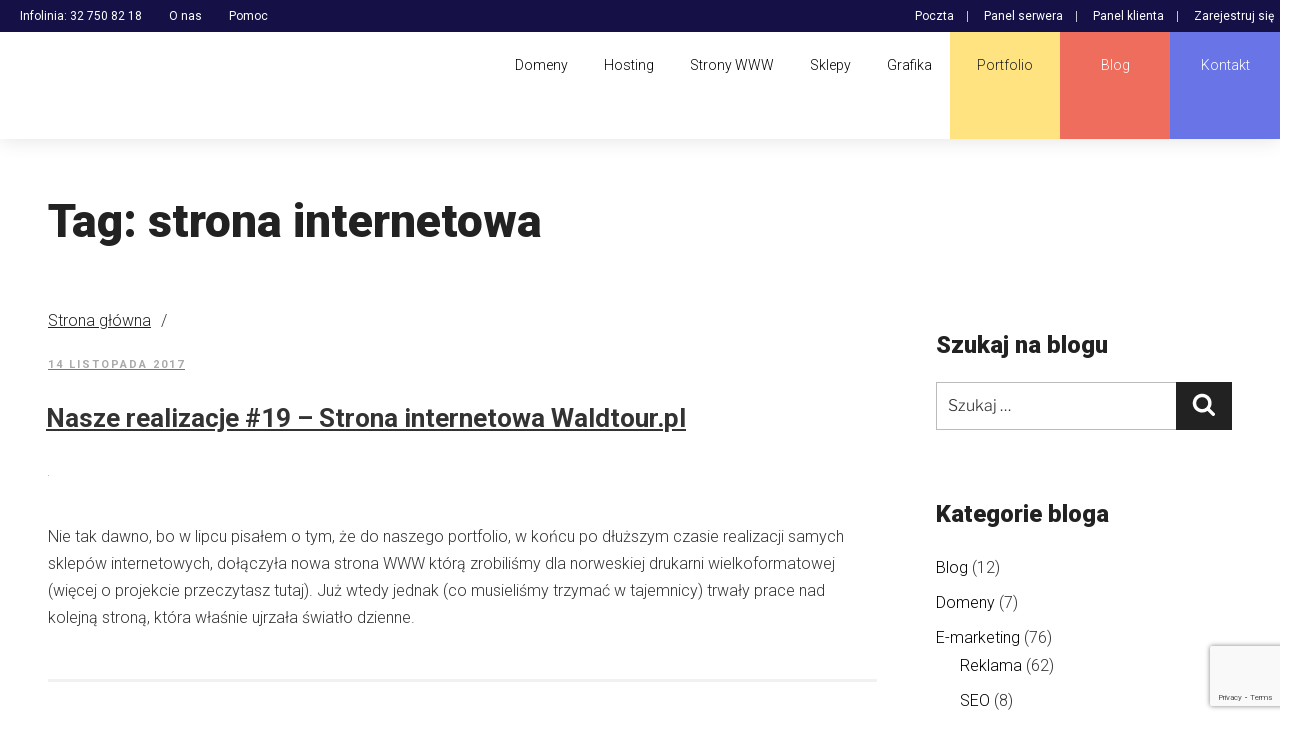

--- FILE ---
content_type: text/html; charset=UTF-8
request_url: https://dih.pl/tag/strona-internetowa/
body_size: 47110
content:
<!DOCTYPE html>
<html lang="pl-PL" class="no-js no-svg">
<head>
<meta charset="UTF-8">
<meta name="viewport" content="width=device-width, initial-scale=1">
    
<meta property="og:site_name" content="Dih.pl" />
<meta property="og:title" content="Agencja e-commerce (Sklepy PrestaShop, Strony WWW)" />
<meta property="og:description" content="Dziesiątki zrealizowanych sklepów internetowych oraz stron WWW. Zespół zaangażowanych pasjonatów i specjalistów. 20 lat doświadczenia, Certyfikat PrestaShop Expert *" />
<!-- <meta property="og:image" content="https://dih.pl/wp-content/uploads/2019/05/logo-v-158.png" /> -->

<link rel="profile" href="http://gmpg.org/xfn/11">

<script>(function(html){html.className = html.className.replace(/\bno-js\b/,'js')})(document.documentElement);</script>
<meta name='robots' content='index, follow, max-image-preview:large, max-snippet:-1, max-video-preview:-1' />
<script type="text/javascript">function rgmkInitGoogleMaps(){window.rgmkGoogleMapsCallback=true;try{jQuery(document).trigger("rgmkGoogleMapsLoad")}catch(err){}}</script>
	<!-- This site is optimized with the Yoast SEO plugin v22.3 - https://yoast.com/wordpress/plugins/seo/ -->
	<title>strona internetowa - dih.pl - agencja e-commerce</title>
	<link rel="canonical" href="https://dih.pl/tag/strona-internetowa/" />
	<meta property="og:locale" content="pl_PL" />
	<meta property="og:type" content="article" />
	<meta property="og:title" content="strona internetowa - dih.pl - agencja e-commerce" />
	<meta property="og:url" content="https://dih.pl/tag/strona-internetowa/" />
	<meta property="og:site_name" content="dih.pl - agencja e-commerce" />
	<meta property="og:image" content="https://dih.pl/wp-content/uploads/2016/12/logo-h-black-100.jpg" />
	<meta property="og:image:width" content="1" />
	<meta property="og:image:height" content="1" />
	<meta property="og:image:type" content="image/jpeg" />
	<meta name="twitter:card" content="summary_large_image" />
	<script type="application/ld+json" class="yoast-schema-graph">{"@context":"https://schema.org","@graph":[{"@type":"CollectionPage","@id":"https://dih.pl/tag/strona-internetowa/","url":"https://dih.pl/tag/strona-internetowa/","name":"strona internetowa - dih.pl - agencja e-commerce","isPartOf":{"@id":"https://dih.pl/#website"},"primaryImageOfPage":{"@id":"https://dih.pl/tag/strona-internetowa/#primaryimage"},"image":{"@id":"https://dih.pl/tag/strona-internetowa/#primaryimage"},"thumbnailUrl":"https://dih.pl/wp-content/uploads/2015/04/blog-nasze-realizacje-big.png","breadcrumb":{"@id":"https://dih.pl/tag/strona-internetowa/#breadcrumb"},"inLanguage":"pl-PL"},{"@type":"ImageObject","inLanguage":"pl-PL","@id":"https://dih.pl/tag/strona-internetowa/#primaryimage","url":"https://dih.pl/wp-content/uploads/2015/04/blog-nasze-realizacje-big.png","contentUrl":"https://dih.pl/wp-content/uploads/2015/04/blog-nasze-realizacje-big.png"},{"@type":"BreadcrumbList","@id":"https://dih.pl/tag/strona-internetowa/#breadcrumb","itemListElement":[{"@type":"ListItem","position":1,"name":"Strona główna","item":"https://dih.pl/"},{"@type":"ListItem","position":2,"name":"strona internetowa"}]},{"@type":"WebSite","@id":"https://dih.pl/#website","url":"https://dih.pl/","name":"dih.pl - agencja e-commerce","description":"Domeny i hosting. Sklepy internetowe PrestaShop - kompleksowe wdrożenia, support, moduły, integracje. Strony WWW. Wizualizacje 3D, grafika 2D","publisher":{"@id":"https://dih.pl/#organization"},"potentialAction":[{"@type":"SearchAction","target":{"@type":"EntryPoint","urlTemplate":"https://dih.pl/?s={search_term_string}"},"query-input":"required name=search_term_string"}],"inLanguage":"pl-PL"},{"@type":"Organization","@id":"https://dih.pl/#organization","name":"dih.pl - agencja e-commerce","url":"https://dih.pl/","logo":{"@type":"ImageObject","inLanguage":"pl-PL","@id":"https://dih.pl/#/schema/logo/image/","url":"","contentUrl":"","width":178,"height":90,"caption":"dih.pl - agencja e-commerce"},"image":{"@id":"https://dih.pl/#/schema/logo/image/"}}]}</script>
	<!-- / Yoast SEO plugin. -->


<link rel='dns-prefetch' href='//apis.google.com' />
<link rel='dns-prefetch' href='//platform.twitter.com' />
<link rel='dns-prefetch' href='//platform.linkedin.com' />
<link rel='dns-prefetch' href='//maps.googleapis.com' />
<link rel='dns-prefetch' href='//www.google.com' />
<link rel='dns-prefetch' href='//fonts.googleapis.com' />
<link rel="alternate" type="application/rss+xml" title="dih.pl - agencja e-commerce &raquo; Kanał z wpisami" href="https://dih.pl/feed/" />
<link rel="alternate" type="application/rss+xml" title="dih.pl - agencja e-commerce &raquo; Kanał z komentarzami" href="https://dih.pl/comments/feed/" />
<link rel="alternate" type="application/rss+xml" title="dih.pl - agencja e-commerce &raquo; Kanał z wpisami otagowanymi jako strona internetowa" href="https://dih.pl/tag/strona-internetowa/feed/" />
<script>
window._wpemojiSettings = {"baseUrl":"https:\/\/s.w.org\/images\/core\/emoji\/14.0.0\/72x72\/","ext":".png","svgUrl":"https:\/\/s.w.org\/images\/core\/emoji\/14.0.0\/svg\/","svgExt":".svg","source":{"concatemoji":"https:\/\/dih.pl\/wp-includes\/js\/wp-emoji-release.min.js?ver=6.4.7"}};
/*! This file is auto-generated */
!function(i,n){var o,s,e;function c(e){try{var t={supportTests:e,timestamp:(new Date).valueOf()};sessionStorage.setItem(o,JSON.stringify(t))}catch(e){}}function p(e,t,n){e.clearRect(0,0,e.canvas.width,e.canvas.height),e.fillText(t,0,0);var t=new Uint32Array(e.getImageData(0,0,e.canvas.width,e.canvas.height).data),r=(e.clearRect(0,0,e.canvas.width,e.canvas.height),e.fillText(n,0,0),new Uint32Array(e.getImageData(0,0,e.canvas.width,e.canvas.height).data));return t.every(function(e,t){return e===r[t]})}function u(e,t,n){switch(t){case"flag":return n(e,"\ud83c\udff3\ufe0f\u200d\u26a7\ufe0f","\ud83c\udff3\ufe0f\u200b\u26a7\ufe0f")?!1:!n(e,"\ud83c\uddfa\ud83c\uddf3","\ud83c\uddfa\u200b\ud83c\uddf3")&&!n(e,"\ud83c\udff4\udb40\udc67\udb40\udc62\udb40\udc65\udb40\udc6e\udb40\udc67\udb40\udc7f","\ud83c\udff4\u200b\udb40\udc67\u200b\udb40\udc62\u200b\udb40\udc65\u200b\udb40\udc6e\u200b\udb40\udc67\u200b\udb40\udc7f");case"emoji":return!n(e,"\ud83e\udef1\ud83c\udffb\u200d\ud83e\udef2\ud83c\udfff","\ud83e\udef1\ud83c\udffb\u200b\ud83e\udef2\ud83c\udfff")}return!1}function f(e,t,n){var r="undefined"!=typeof WorkerGlobalScope&&self instanceof WorkerGlobalScope?new OffscreenCanvas(300,150):i.createElement("canvas"),a=r.getContext("2d",{willReadFrequently:!0}),o=(a.textBaseline="top",a.font="600 32px Arial",{});return e.forEach(function(e){o[e]=t(a,e,n)}),o}function t(e){var t=i.createElement("script");t.src=e,t.defer=!0,i.head.appendChild(t)}"undefined"!=typeof Promise&&(o="wpEmojiSettingsSupports",s=["flag","emoji"],n.supports={everything:!0,everythingExceptFlag:!0},e=new Promise(function(e){i.addEventListener("DOMContentLoaded",e,{once:!0})}),new Promise(function(t){var n=function(){try{var e=JSON.parse(sessionStorage.getItem(o));if("object"==typeof e&&"number"==typeof e.timestamp&&(new Date).valueOf()<e.timestamp+604800&&"object"==typeof e.supportTests)return e.supportTests}catch(e){}return null}();if(!n){if("undefined"!=typeof Worker&&"undefined"!=typeof OffscreenCanvas&&"undefined"!=typeof URL&&URL.createObjectURL&&"undefined"!=typeof Blob)try{var e="postMessage("+f.toString()+"("+[JSON.stringify(s),u.toString(),p.toString()].join(",")+"));",r=new Blob([e],{type:"text/javascript"}),a=new Worker(URL.createObjectURL(r),{name:"wpTestEmojiSupports"});return void(a.onmessage=function(e){c(n=e.data),a.terminate(),t(n)})}catch(e){}c(n=f(s,u,p))}t(n)}).then(function(e){for(var t in e)n.supports[t]=e[t],n.supports.everything=n.supports.everything&&n.supports[t],"flag"!==t&&(n.supports.everythingExceptFlag=n.supports.everythingExceptFlag&&n.supports[t]);n.supports.everythingExceptFlag=n.supports.everythingExceptFlag&&!n.supports.flag,n.DOMReady=!1,n.readyCallback=function(){n.DOMReady=!0}}).then(function(){return e}).then(function(){var e;n.supports.everything||(n.readyCallback(),(e=n.source||{}).concatemoji?t(e.concatemoji):e.wpemoji&&e.twemoji&&(t(e.twemoji),t(e.wpemoji)))}))}((window,document),window._wpemojiSettings);
</script>
<link rel='stylesheet' id='validate-engine-css-css' href='https://dih.pl/wp-content/plugins/wysija-newsletters/css/validationEngine.jquery.css?ver=2.22' media='all' />
<style id='wp-emoji-styles-inline-css'>

	img.wp-smiley, img.emoji {
		display: inline !important;
		border: none !important;
		box-shadow: none !important;
		height: 1em !important;
		width: 1em !important;
		margin: 0 0.07em !important;
		vertical-align: -0.1em !important;
		background: none !important;
		padding: 0 !important;
	}
</style>
<link rel='stylesheet' id='wp-block-library-css' href='https://dih.pl/wp-includes/css/dist/block-library/style.min.css?ver=6.4.7' media='all' />
<style id='wp-block-library-theme-inline-css'>
.wp-block-audio figcaption{color:#555;font-size:13px;text-align:center}.is-dark-theme .wp-block-audio figcaption{color:hsla(0,0%,100%,.65)}.wp-block-audio{margin:0 0 1em}.wp-block-code{border:1px solid #ccc;border-radius:4px;font-family:Menlo,Consolas,monaco,monospace;padding:.8em 1em}.wp-block-embed figcaption{color:#555;font-size:13px;text-align:center}.is-dark-theme .wp-block-embed figcaption{color:hsla(0,0%,100%,.65)}.wp-block-embed{margin:0 0 1em}.blocks-gallery-caption{color:#555;font-size:13px;text-align:center}.is-dark-theme .blocks-gallery-caption{color:hsla(0,0%,100%,.65)}.wp-block-image figcaption{color:#555;font-size:13px;text-align:center}.is-dark-theme .wp-block-image figcaption{color:hsla(0,0%,100%,.65)}.wp-block-image{margin:0 0 1em}.wp-block-pullquote{border-bottom:4px solid;border-top:4px solid;color:currentColor;margin-bottom:1.75em}.wp-block-pullquote cite,.wp-block-pullquote footer,.wp-block-pullquote__citation{color:currentColor;font-size:.8125em;font-style:normal;text-transform:uppercase}.wp-block-quote{border-left:.25em solid;margin:0 0 1.75em;padding-left:1em}.wp-block-quote cite,.wp-block-quote footer{color:currentColor;font-size:.8125em;font-style:normal;position:relative}.wp-block-quote.has-text-align-right{border-left:none;border-right:.25em solid;padding-left:0;padding-right:1em}.wp-block-quote.has-text-align-center{border:none;padding-left:0}.wp-block-quote.is-large,.wp-block-quote.is-style-large,.wp-block-quote.is-style-plain{border:none}.wp-block-search .wp-block-search__label{font-weight:700}.wp-block-search__button{border:1px solid #ccc;padding:.375em .625em}:where(.wp-block-group.has-background){padding:1.25em 2.375em}.wp-block-separator.has-css-opacity{opacity:.4}.wp-block-separator{border:none;border-bottom:2px solid;margin-left:auto;margin-right:auto}.wp-block-separator.has-alpha-channel-opacity{opacity:1}.wp-block-separator:not(.is-style-wide):not(.is-style-dots){width:100px}.wp-block-separator.has-background:not(.is-style-dots){border-bottom:none;height:1px}.wp-block-separator.has-background:not(.is-style-wide):not(.is-style-dots){height:2px}.wp-block-table{margin:0 0 1em}.wp-block-table td,.wp-block-table th{word-break:normal}.wp-block-table figcaption{color:#555;font-size:13px;text-align:center}.is-dark-theme .wp-block-table figcaption{color:hsla(0,0%,100%,.65)}.wp-block-video figcaption{color:#555;font-size:13px;text-align:center}.is-dark-theme .wp-block-video figcaption{color:hsla(0,0%,100%,.65)}.wp-block-video{margin:0 0 1em}.wp-block-template-part.has-background{margin-bottom:0;margin-top:0;padding:1.25em 2.375em}
</style>
<link rel='stylesheet' id='mailster-form-style-css' href='https://dih.pl/wp-content/plugins/mailster/build/form/style-index.css?ver=6.4.7' media='all' />
<style id='classic-theme-styles-inline-css'>
/*! This file is auto-generated */
.wp-block-button__link{color:#fff;background-color:#32373c;border-radius:9999px;box-shadow:none;text-decoration:none;padding:calc(.667em + 2px) calc(1.333em + 2px);font-size:1.125em}.wp-block-file__button{background:#32373c;color:#fff;text-decoration:none}
</style>
<style id='global-styles-inline-css'>
body{--wp--preset--color--black: #000000;--wp--preset--color--cyan-bluish-gray: #abb8c3;--wp--preset--color--white: #ffffff;--wp--preset--color--pale-pink: #f78da7;--wp--preset--color--vivid-red: #cf2e2e;--wp--preset--color--luminous-vivid-orange: #ff6900;--wp--preset--color--luminous-vivid-amber: #fcb900;--wp--preset--color--light-green-cyan: #7bdcb5;--wp--preset--color--vivid-green-cyan: #00d084;--wp--preset--color--pale-cyan-blue: #8ed1fc;--wp--preset--color--vivid-cyan-blue: #0693e3;--wp--preset--color--vivid-purple: #9b51e0;--wp--preset--gradient--vivid-cyan-blue-to-vivid-purple: linear-gradient(135deg,rgba(6,147,227,1) 0%,rgb(155,81,224) 100%);--wp--preset--gradient--light-green-cyan-to-vivid-green-cyan: linear-gradient(135deg,rgb(122,220,180) 0%,rgb(0,208,130) 100%);--wp--preset--gradient--luminous-vivid-amber-to-luminous-vivid-orange: linear-gradient(135deg,rgba(252,185,0,1) 0%,rgba(255,105,0,1) 100%);--wp--preset--gradient--luminous-vivid-orange-to-vivid-red: linear-gradient(135deg,rgba(255,105,0,1) 0%,rgb(207,46,46) 100%);--wp--preset--gradient--very-light-gray-to-cyan-bluish-gray: linear-gradient(135deg,rgb(238,238,238) 0%,rgb(169,184,195) 100%);--wp--preset--gradient--cool-to-warm-spectrum: linear-gradient(135deg,rgb(74,234,220) 0%,rgb(151,120,209) 20%,rgb(207,42,186) 40%,rgb(238,44,130) 60%,rgb(251,105,98) 80%,rgb(254,248,76) 100%);--wp--preset--gradient--blush-light-purple: linear-gradient(135deg,rgb(255,206,236) 0%,rgb(152,150,240) 100%);--wp--preset--gradient--blush-bordeaux: linear-gradient(135deg,rgb(254,205,165) 0%,rgb(254,45,45) 50%,rgb(107,0,62) 100%);--wp--preset--gradient--luminous-dusk: linear-gradient(135deg,rgb(255,203,112) 0%,rgb(199,81,192) 50%,rgb(65,88,208) 100%);--wp--preset--gradient--pale-ocean: linear-gradient(135deg,rgb(255,245,203) 0%,rgb(182,227,212) 50%,rgb(51,167,181) 100%);--wp--preset--gradient--electric-grass: linear-gradient(135deg,rgb(202,248,128) 0%,rgb(113,206,126) 100%);--wp--preset--gradient--midnight: linear-gradient(135deg,rgb(2,3,129) 0%,rgb(40,116,252) 100%);--wp--preset--font-size--small: 13px;--wp--preset--font-size--medium: 20px;--wp--preset--font-size--large: 36px;--wp--preset--font-size--x-large: 42px;--wp--preset--spacing--20: 0.44rem;--wp--preset--spacing--30: 0.67rem;--wp--preset--spacing--40: 1rem;--wp--preset--spacing--50: 1.5rem;--wp--preset--spacing--60: 2.25rem;--wp--preset--spacing--70: 3.38rem;--wp--preset--spacing--80: 5.06rem;--wp--preset--shadow--natural: 6px 6px 9px rgba(0, 0, 0, 0.2);--wp--preset--shadow--deep: 12px 12px 50px rgba(0, 0, 0, 0.4);--wp--preset--shadow--sharp: 6px 6px 0px rgba(0, 0, 0, 0.2);--wp--preset--shadow--outlined: 6px 6px 0px -3px rgba(255, 255, 255, 1), 6px 6px rgba(0, 0, 0, 1);--wp--preset--shadow--crisp: 6px 6px 0px rgba(0, 0, 0, 1);}:where(.is-layout-flex){gap: 0.5em;}:where(.is-layout-grid){gap: 0.5em;}body .is-layout-flow > .alignleft{float: left;margin-inline-start: 0;margin-inline-end: 2em;}body .is-layout-flow > .alignright{float: right;margin-inline-start: 2em;margin-inline-end: 0;}body .is-layout-flow > .aligncenter{margin-left: auto !important;margin-right: auto !important;}body .is-layout-constrained > .alignleft{float: left;margin-inline-start: 0;margin-inline-end: 2em;}body .is-layout-constrained > .alignright{float: right;margin-inline-start: 2em;margin-inline-end: 0;}body .is-layout-constrained > .aligncenter{margin-left: auto !important;margin-right: auto !important;}body .is-layout-constrained > :where(:not(.alignleft):not(.alignright):not(.alignfull)){max-width: var(--wp--style--global--content-size);margin-left: auto !important;margin-right: auto !important;}body .is-layout-constrained > .alignwide{max-width: var(--wp--style--global--wide-size);}body .is-layout-flex{display: flex;}body .is-layout-flex{flex-wrap: wrap;align-items: center;}body .is-layout-flex > *{margin: 0;}body .is-layout-grid{display: grid;}body .is-layout-grid > *{margin: 0;}:where(.wp-block-columns.is-layout-flex){gap: 2em;}:where(.wp-block-columns.is-layout-grid){gap: 2em;}:where(.wp-block-post-template.is-layout-flex){gap: 1.25em;}:where(.wp-block-post-template.is-layout-grid){gap: 1.25em;}.has-black-color{color: var(--wp--preset--color--black) !important;}.has-cyan-bluish-gray-color{color: var(--wp--preset--color--cyan-bluish-gray) !important;}.has-white-color{color: var(--wp--preset--color--white) !important;}.has-pale-pink-color{color: var(--wp--preset--color--pale-pink) !important;}.has-vivid-red-color{color: var(--wp--preset--color--vivid-red) !important;}.has-luminous-vivid-orange-color{color: var(--wp--preset--color--luminous-vivid-orange) !important;}.has-luminous-vivid-amber-color{color: var(--wp--preset--color--luminous-vivid-amber) !important;}.has-light-green-cyan-color{color: var(--wp--preset--color--light-green-cyan) !important;}.has-vivid-green-cyan-color{color: var(--wp--preset--color--vivid-green-cyan) !important;}.has-pale-cyan-blue-color{color: var(--wp--preset--color--pale-cyan-blue) !important;}.has-vivid-cyan-blue-color{color: var(--wp--preset--color--vivid-cyan-blue) !important;}.has-vivid-purple-color{color: var(--wp--preset--color--vivid-purple) !important;}.has-black-background-color{background-color: var(--wp--preset--color--black) !important;}.has-cyan-bluish-gray-background-color{background-color: var(--wp--preset--color--cyan-bluish-gray) !important;}.has-white-background-color{background-color: var(--wp--preset--color--white) !important;}.has-pale-pink-background-color{background-color: var(--wp--preset--color--pale-pink) !important;}.has-vivid-red-background-color{background-color: var(--wp--preset--color--vivid-red) !important;}.has-luminous-vivid-orange-background-color{background-color: var(--wp--preset--color--luminous-vivid-orange) !important;}.has-luminous-vivid-amber-background-color{background-color: var(--wp--preset--color--luminous-vivid-amber) !important;}.has-light-green-cyan-background-color{background-color: var(--wp--preset--color--light-green-cyan) !important;}.has-vivid-green-cyan-background-color{background-color: var(--wp--preset--color--vivid-green-cyan) !important;}.has-pale-cyan-blue-background-color{background-color: var(--wp--preset--color--pale-cyan-blue) !important;}.has-vivid-cyan-blue-background-color{background-color: var(--wp--preset--color--vivid-cyan-blue) !important;}.has-vivid-purple-background-color{background-color: var(--wp--preset--color--vivid-purple) !important;}.has-black-border-color{border-color: var(--wp--preset--color--black) !important;}.has-cyan-bluish-gray-border-color{border-color: var(--wp--preset--color--cyan-bluish-gray) !important;}.has-white-border-color{border-color: var(--wp--preset--color--white) !important;}.has-pale-pink-border-color{border-color: var(--wp--preset--color--pale-pink) !important;}.has-vivid-red-border-color{border-color: var(--wp--preset--color--vivid-red) !important;}.has-luminous-vivid-orange-border-color{border-color: var(--wp--preset--color--luminous-vivid-orange) !important;}.has-luminous-vivid-amber-border-color{border-color: var(--wp--preset--color--luminous-vivid-amber) !important;}.has-light-green-cyan-border-color{border-color: var(--wp--preset--color--light-green-cyan) !important;}.has-vivid-green-cyan-border-color{border-color: var(--wp--preset--color--vivid-green-cyan) !important;}.has-pale-cyan-blue-border-color{border-color: var(--wp--preset--color--pale-cyan-blue) !important;}.has-vivid-cyan-blue-border-color{border-color: var(--wp--preset--color--vivid-cyan-blue) !important;}.has-vivid-purple-border-color{border-color: var(--wp--preset--color--vivid-purple) !important;}.has-vivid-cyan-blue-to-vivid-purple-gradient-background{background: var(--wp--preset--gradient--vivid-cyan-blue-to-vivid-purple) !important;}.has-light-green-cyan-to-vivid-green-cyan-gradient-background{background: var(--wp--preset--gradient--light-green-cyan-to-vivid-green-cyan) !important;}.has-luminous-vivid-amber-to-luminous-vivid-orange-gradient-background{background: var(--wp--preset--gradient--luminous-vivid-amber-to-luminous-vivid-orange) !important;}.has-luminous-vivid-orange-to-vivid-red-gradient-background{background: var(--wp--preset--gradient--luminous-vivid-orange-to-vivid-red) !important;}.has-very-light-gray-to-cyan-bluish-gray-gradient-background{background: var(--wp--preset--gradient--very-light-gray-to-cyan-bluish-gray) !important;}.has-cool-to-warm-spectrum-gradient-background{background: var(--wp--preset--gradient--cool-to-warm-spectrum) !important;}.has-blush-light-purple-gradient-background{background: var(--wp--preset--gradient--blush-light-purple) !important;}.has-blush-bordeaux-gradient-background{background: var(--wp--preset--gradient--blush-bordeaux) !important;}.has-luminous-dusk-gradient-background{background: var(--wp--preset--gradient--luminous-dusk) !important;}.has-pale-ocean-gradient-background{background: var(--wp--preset--gradient--pale-ocean) !important;}.has-electric-grass-gradient-background{background: var(--wp--preset--gradient--electric-grass) !important;}.has-midnight-gradient-background{background: var(--wp--preset--gradient--midnight) !important;}.has-small-font-size{font-size: var(--wp--preset--font-size--small) !important;}.has-medium-font-size{font-size: var(--wp--preset--font-size--medium) !important;}.has-large-font-size{font-size: var(--wp--preset--font-size--large) !important;}.has-x-large-font-size{font-size: var(--wp--preset--font-size--x-large) !important;}
.wp-block-navigation a:where(:not(.wp-element-button)){color: inherit;}
:where(.wp-block-post-template.is-layout-flex){gap: 1.25em;}:where(.wp-block-post-template.is-layout-grid){gap: 1.25em;}
:where(.wp-block-columns.is-layout-flex){gap: 2em;}:where(.wp-block-columns.is-layout-grid){gap: 2em;}
.wp-block-pullquote{font-size: 1.5em;line-height: 1.6;}
</style>
<link rel='stylesheet' id='contact-form-7-css' href='https://dih.pl/wp-content/plugins/contact-form-7/includes/css/styles.css?ver=5.7.7' media='all' />
<link rel='stylesheet' id='esg-plugin-settings-css' href='https://dih.pl/wp-content/plugins/essential-grid/public/assets/css/settings.css?ver=3.0.18' media='all' />
<link rel='stylesheet' id='tp-fontello-css' href='https://dih.pl/wp-content/plugins/essential-grid/public/assets/font/fontello/css/fontello.css?ver=3.0.18' media='all' />
<link rel='stylesheet' id='rs-plugin-settings-css' href='https://dih.pl/wp-content/plugins/revslider/public/assets/css/rs6.css?ver=6.3.5' media='all' />
<style id='rs-plugin-settings-inline-css'>
#rs-demo-id {}
</style>
<link rel='stylesheet' id='ubermenu-roboto-css' href='//fonts.googleapis.com/css?family=Roboto%3A%2C300%2C400%2C700&#038;ver=6.4.7' media='all' />
<link rel='stylesheet' id='parent-theme-css' href='https://dih.pl/wp-content/themes/twentyseventeen/style.css?ver=6.4.7' media='all' />
<link rel='stylesheet' id='child-theme-css' href='https://dih.pl/wp-content/themes/twentyseventeen-child/style.css?ver=6.4.7' media='all' />
<link rel='stylesheet' id='custom-styling-css' href='https://dih.pl/wp-content/themes/twentyseventeen-child/style-skin-dih-1.css?ver=6.4.7' media='all' />
<link rel='stylesheet' id='twentyseventeen-fonts-css' href='https://dih.pl/wp-content/themes/twentyseventeen/assets/fonts/font-libre-franklin.css?ver=20230328' media='all' />
<link rel='stylesheet' id='twentyseventeen-style-css' href='https://dih.pl/wp-content/themes/twentyseventeen-child/style.css?ver=20240116' media='all' />
<link rel='stylesheet' id='twentyseventeen-block-style-css' href='https://dih.pl/wp-content/themes/twentyseventeen/assets/css/blocks.css?ver=20220912' media='all' />
<link rel='stylesheet' id='js_composer_front-css' href='https://dih.pl/wp-content/plugins/js_composer/assets/css/js_composer.min.css?ver=7.5' media='all' />
<link rel='stylesheet' id='ubermenu-css' href='https://dih.pl/wp-content/plugins/ubermenu/pro/assets/css/ubermenu.min.css?ver=3.2.5' media='all' />
<link rel='stylesheet' id='ubermenu-font-awesome-css' href='https://dih.pl/wp-content/plugins/ubermenu/assets/css/fontawesome/css/font-awesome.min.css?ver=4.3' media='all' />
<link rel='stylesheet' id='ubermenu-custom-stylesheet-css' href='https://dih.pl/wp-content/plugins/ubermenu/custom/custom.css?ver=3.2.5' media='all' />
<link rel='stylesheet' id='ulp-css' href='https://dih.pl/wp-content/plugins/layered-popups/css/style.min.css?ver=6.64' media='all' />
<link rel='stylesheet' id='ulp-link-buttons-css' href='https://dih.pl/wp-content/plugins/layered-popups/css/link-buttons.min.css?ver=6.64' media='all' />
<link rel='stylesheet' id='animate.css-css' href='https://dih.pl/wp-content/plugins/layered-popups/css/animate.min.css?ver=6.64' media='all' />
<link rel='stylesheet' id='wpdevelop-bts-css' href='https://dih.pl/wp-content/plugins/booking/assets/libs/bootstrap-css/css/bootstrap.css?ver=10.9.4.2' media='all' />
<link rel='stylesheet' id='wpdevelop-bts-theme-css' href='https://dih.pl/wp-content/plugins/booking/assets/libs/bootstrap-css/css/bootstrap-theme.css?ver=10.9.4.2' media='all' />
<link rel='stylesheet' id='wpbc-tippy-popover-css' href='https://dih.pl/wp-content/plugins/booking/assets/libs/tippy.js/themes/wpbc-tippy-popover.css?ver=10.9.4.2' media='all' />
<link rel='stylesheet' id='wpbc-tippy-times-css' href='https://dih.pl/wp-content/plugins/booking/assets/libs/tippy.js/themes/wpbc-tippy-times.css?ver=10.9.4.2' media='all' />
<link rel='stylesheet' id='wpbc-material-design-icons-css' href='https://dih.pl/wp-content/plugins/booking/assets/libs/material-design-icons/material-design-icons.css?ver=10.9.4.2' media='all' />
<link rel='stylesheet' id='wpbc-ui-both-css' href='https://dih.pl/wp-content/plugins/booking/css/wpbc_ui_both.css?ver=10.9.4.2' media='all' />
<link rel='stylesheet' id='wpbc-time_picker-css' href='https://dih.pl/wp-content/plugins/booking/css/wpbc_time-selector.css?ver=10.9.4.2' media='all' />
<link rel='stylesheet' id='wpbc-time_picker-skin-css' href='https://dih.pl/wp-content/plugins/booking/css/time_picker_skins/green.css?ver=10.9.4.2' media='all' />
<link rel='stylesheet' id='wpbc-client-pages-css' href='https://dih.pl/wp-content/plugins/booking/css/client.css?ver=10.9.4.2' media='all' />
<link rel='stylesheet' id='wpbc-fe-form_fields-css' href='https://dih.pl/wp-content/plugins/booking/css/_out/wpbc_fe__form_fields.css?ver=10.9.4.2' media='all' />
<link rel='stylesheet' id='wpbc-calendar-css' href='https://dih.pl/wp-content/plugins/booking/css/calendar.css?ver=10.9.4.2' media='all' />
<link rel='stylesheet' id='wpbc-calendar-skin-css' href='https://dih.pl/wp-content/plugins/booking/css/skins/multidays.css?ver=10.9.4.2' media='all' />
<link rel='stylesheet' id='wpbc-flex-timeline-css' href='https://dih.pl/wp-content/plugins/booking/core/timeline/v2/_out/timeline_v2.1.css?ver=10.9.4.2' media='all' />
<script src="https://dih.pl/wp-includes/js/jquery/jquery.min.js?ver=3.7.1" id="jquery-core-js"></script>
<script src="https://dih.pl/wp-includes/js/jquery/jquery-migrate.min.js?ver=3.4.1" id="jquery-migrate-js"></script>
<script src="https://dih.pl/wp-content/plugins/revslider/public/assets/js/rs6.min.js?ver=6.3.5" id="revmin-js"></script>
<script id="twentyseventeen-global-js-extra">
var twentyseventeenScreenReaderText = {"quote":"<svg class=\"icon icon-quote-right\" aria-hidden=\"true\" role=\"img\"> <use href=\"#icon-quote-right\" xlink:href=\"#icon-quote-right\"><\/use> <\/svg>","expand":"Rozwi\u0144 menu potomne","collapse":"Zwi\u0144 menu potomne","icon":"<svg class=\"icon icon-angle-down\" aria-hidden=\"true\" role=\"img\"> <use href=\"#icon-angle-down\" xlink:href=\"#icon-angle-down\"><\/use> <span class=\"svg-fallback icon-angle-down\"><\/span><\/svg>"};
</script>
<script src="https://dih.pl/wp-content/themes/twentyseventeen/assets/js/global.js?ver=20211130" id="twentyseventeen-global-js" defer data-wp-strategy="defer"></script>
<script src="https://dih.pl/wp-content/themes/twentyseventeen/assets/js/navigation.js?ver=20210122" id="twentyseventeen-navigation-js" defer data-wp-strategy="defer"></script>
<script src="https://www.google.com/recaptcha/api.js?onload=ulp_recaptcha_loaded&amp;render=explicit&amp;hl=en&amp;ver=6.4.7" id="recaptcha-js"></script>
<script></script><link rel="https://api.w.org/" href="https://dih.pl/wp-json/" /><link rel="alternate" type="application/json" href="https://dih.pl/wp-json/wp/v2/tags/89" /><style id="ubermenu-custom-generated-css">
/** UberMenu Custom Menu Styles (Customizer) **/
/* main */
.ubermenu-main.ubermenu-vertical .ubermenu-submenu-type-mega { width:1300px; }
.ubermenu-main .ubermenu-item .ubermenu-submenu-drop { -webkit-transition-duration:100ms; -ms-transition-duration:100ms; transition-duration:100ms; }
.ubermenu-main.ubermenu-transition-fade .ubermenu-item .ubermenu-submenu-drop { margin-top:0; }
.ubermenu-main, .ubermenu-main .ubermenu-target, .ubermenu-main .ubermenu-nav .ubermenu-item-level-0 .ubermenu-target, .ubermenu-main div, .ubermenu-main p, .ubermenu-main input { font-family:'Roboto', sans-serif; font-weight:300; }


/** UberMenu Custom Menu Item Styles (Menu Item Settings) **/
/* 7726 */  .ubermenu .ubermenu-item.ubermenu-item-7726 > .ubermenu-target { background:#1d1d1d; color:#ffffff; }
            .ubermenu .ubermenu-item.ubermenu-item-7726.ubermenu-active > .ubermenu-target, .ubermenu .ubermenu-item.ubermenu-item-7726 > .ubermenu-target:hover, .ubermenu .ubermenu-submenu .ubermenu-item.ubermenu-item-7726.ubermenu-active > .ubermenu-target, .ubermenu .ubermenu-submenu .ubermenu-item.ubermenu-item-7726 > .ubermenu-target:hover { background:#ffffff; }
            .ubermenu .ubermenu-item.ubermenu-item-7726.ubermenu-active > .ubermenu-target, .ubermenu .ubermenu-item.ubermenu-item-7726:hover > .ubermenu-target, .ubermenu .ubermenu-submenu .ubermenu-item.ubermenu-item-7726.ubermenu-active > .ubermenu-target, .ubermenu .ubermenu-submenu .ubermenu-item.ubermenu-item-7726:hover > .ubermenu-target { color:#1d1d1d; }
/* 7727 */  .ubermenu .ubermenu-item.ubermenu-item-7727 > .ubermenu-target { background:#1d1d1d; color:#ffffff; }
            .ubermenu .ubermenu-item.ubermenu-item-7727.ubermenu-active > .ubermenu-target, .ubermenu .ubermenu-item.ubermenu-item-7727 > .ubermenu-target:hover, .ubermenu .ubermenu-submenu .ubermenu-item.ubermenu-item-7727.ubermenu-active > .ubermenu-target, .ubermenu .ubermenu-submenu .ubermenu-item.ubermenu-item-7727 > .ubermenu-target:hover { background:#ffffff; }
            .ubermenu .ubermenu-item.ubermenu-item-7727.ubermenu-active > .ubermenu-target, .ubermenu .ubermenu-item.ubermenu-item-7727:hover > .ubermenu-target, .ubermenu .ubermenu-submenu .ubermenu-item.ubermenu-item-7727.ubermenu-active > .ubermenu-target, .ubermenu .ubermenu-submenu .ubermenu-item.ubermenu-item-7727:hover > .ubermenu-target { color:#1d1d1d; }
/* 7728 */  .ubermenu .ubermenu-item.ubermenu-item-7728 > .ubermenu-target { background:#1d1d1d; color:#ffffff; }
            .ubermenu .ubermenu-item.ubermenu-item-7728.ubermenu-active > .ubermenu-target, .ubermenu .ubermenu-item.ubermenu-item-7728 > .ubermenu-target:hover, .ubermenu .ubermenu-submenu .ubermenu-item.ubermenu-item-7728.ubermenu-active > .ubermenu-target, .ubermenu .ubermenu-submenu .ubermenu-item.ubermenu-item-7728 > .ubermenu-target:hover { background:#ffffff; }
            .ubermenu .ubermenu-item.ubermenu-item-7728.ubermenu-active > .ubermenu-target, .ubermenu .ubermenu-item.ubermenu-item-7728:hover > .ubermenu-target, .ubermenu .ubermenu-submenu .ubermenu-item.ubermenu-item-7728.ubermenu-active > .ubermenu-target, .ubermenu .ubermenu-submenu .ubermenu-item.ubermenu-item-7728:hover > .ubermenu-target { color:#1d1d1d; }
/* 7735 */  .ubermenu .ubermenu-item.ubermenu-item-7735 > .ubermenu-target { background:#1d1d1d; color:#ffffff; }
            .ubermenu .ubermenu-item.ubermenu-item-7735.ubermenu-active > .ubermenu-target, .ubermenu .ubermenu-item.ubermenu-item-7735 > .ubermenu-target:hover, .ubermenu .ubermenu-submenu .ubermenu-item.ubermenu-item-7735.ubermenu-active > .ubermenu-target, .ubermenu .ubermenu-submenu .ubermenu-item.ubermenu-item-7735 > .ubermenu-target:hover { background:#ffffff; }
            .ubermenu .ubermenu-item.ubermenu-item-7735.ubermenu-active > .ubermenu-target, .ubermenu .ubermenu-item.ubermenu-item-7735:hover > .ubermenu-target, .ubermenu .ubermenu-submenu .ubermenu-item.ubermenu-item-7735.ubermenu-active > .ubermenu-target, .ubermenu .ubermenu-submenu .ubermenu-item.ubermenu-item-7735:hover > .ubermenu-target { color:#1d1d1d; }
/* 7736 */  .ubermenu .ubermenu-item.ubermenu-item-7736 > .ubermenu-target { background:#1d1d1d; color:#ffffff; }
            .ubermenu .ubermenu-item.ubermenu-item-7736.ubermenu-active > .ubermenu-target, .ubermenu .ubermenu-item.ubermenu-item-7736 > .ubermenu-target:hover, .ubermenu .ubermenu-submenu .ubermenu-item.ubermenu-item-7736.ubermenu-active > .ubermenu-target, .ubermenu .ubermenu-submenu .ubermenu-item.ubermenu-item-7736 > .ubermenu-target:hover { background:#ffffff; }
            .ubermenu .ubermenu-item.ubermenu-item-7736.ubermenu-active > .ubermenu-target, .ubermenu .ubermenu-item.ubermenu-item-7736:hover > .ubermenu-target, .ubermenu .ubermenu-submenu .ubermenu-item.ubermenu-item-7736.ubermenu-active > .ubermenu-target, .ubermenu .ubermenu-submenu .ubermenu-item.ubermenu-item-7736:hover > .ubermenu-target { color:#1d1d1d; }
/* 7737 */  .ubermenu .ubermenu-item.ubermenu-item-7737 > .ubermenu-target { background:#1d1d1d; color:#ffffff; }
            .ubermenu .ubermenu-item.ubermenu-item-7737.ubermenu-active > .ubermenu-target, .ubermenu .ubermenu-item.ubermenu-item-7737 > .ubermenu-target:hover, .ubermenu .ubermenu-submenu .ubermenu-item.ubermenu-item-7737.ubermenu-active > .ubermenu-target, .ubermenu .ubermenu-submenu .ubermenu-item.ubermenu-item-7737 > .ubermenu-target:hover { background:#ffffff; }
            .ubermenu .ubermenu-item.ubermenu-item-7737.ubermenu-active > .ubermenu-target, .ubermenu .ubermenu-item.ubermenu-item-7737:hover > .ubermenu-target, .ubermenu .ubermenu-submenu .ubermenu-item.ubermenu-item-7737.ubermenu-active > .ubermenu-target, .ubermenu .ubermenu-submenu .ubermenu-item.ubermenu-item-7737:hover > .ubermenu-target { color:#1d1d1d; }
/* 7738 */  .ubermenu .ubermenu-item.ubermenu-item-7738 > .ubermenu-target { background:#1d1d1d; color:#ffffff; }
            .ubermenu .ubermenu-item.ubermenu-item-7738.ubermenu-active > .ubermenu-target, .ubermenu .ubermenu-item.ubermenu-item-7738 > .ubermenu-target:hover, .ubermenu .ubermenu-submenu .ubermenu-item.ubermenu-item-7738.ubermenu-active > .ubermenu-target, .ubermenu .ubermenu-submenu .ubermenu-item.ubermenu-item-7738 > .ubermenu-target:hover { background:#ffffff; }
            .ubermenu .ubermenu-item.ubermenu-item-7738.ubermenu-active > .ubermenu-target, .ubermenu .ubermenu-item.ubermenu-item-7738:hover > .ubermenu-target, .ubermenu .ubermenu-submenu .ubermenu-item.ubermenu-item-7738.ubermenu-active > .ubermenu-target, .ubermenu .ubermenu-submenu .ubermenu-item.ubermenu-item-7738:hover > .ubermenu-target { color:#1d1d1d; }
/* 7739 */  .ubermenu .ubermenu-item.ubermenu-item-7739 > .ubermenu-target { background:#1d1d1d; color:#ffffff; }
            .ubermenu .ubermenu-item.ubermenu-item-7739.ubermenu-active > .ubermenu-target, .ubermenu .ubermenu-item.ubermenu-item-7739 > .ubermenu-target:hover, .ubermenu .ubermenu-submenu .ubermenu-item.ubermenu-item-7739.ubermenu-active > .ubermenu-target, .ubermenu .ubermenu-submenu .ubermenu-item.ubermenu-item-7739 > .ubermenu-target:hover { background:#ffffff; }
            .ubermenu .ubermenu-item.ubermenu-item-7739.ubermenu-active > .ubermenu-target, .ubermenu .ubermenu-item.ubermenu-item-7739:hover > .ubermenu-target, .ubermenu .ubermenu-submenu .ubermenu-item.ubermenu-item-7739.ubermenu-active > .ubermenu-target, .ubermenu .ubermenu-submenu .ubermenu-item.ubermenu-item-7739:hover > .ubermenu-target { color:#1d1d1d; }
/* 7746 */  .ubermenu .ubermenu-item.ubermenu-item-7746 > .ubermenu-target { background:#1d1d1d; color:#ffffff; }
            .ubermenu .ubermenu-item.ubermenu-item-7746.ubermenu-active > .ubermenu-target, .ubermenu .ubermenu-item.ubermenu-item-7746 > .ubermenu-target:hover, .ubermenu .ubermenu-submenu .ubermenu-item.ubermenu-item-7746.ubermenu-active > .ubermenu-target, .ubermenu .ubermenu-submenu .ubermenu-item.ubermenu-item-7746 > .ubermenu-target:hover { background:#ffffff; }
            .ubermenu .ubermenu-item.ubermenu-item-7746.ubermenu-active > .ubermenu-target, .ubermenu .ubermenu-item.ubermenu-item-7746:hover > .ubermenu-target, .ubermenu .ubermenu-submenu .ubermenu-item.ubermenu-item-7746.ubermenu-active > .ubermenu-target, .ubermenu .ubermenu-submenu .ubermenu-item.ubermenu-item-7746:hover > .ubermenu-target { color:#1d1d1d; }
/* 7747 */  .ubermenu .ubermenu-item.ubermenu-item-7747 > .ubermenu-target { background:#1d1d1d; color:#ffffff; }
            .ubermenu .ubermenu-item.ubermenu-item-7747.ubermenu-active > .ubermenu-target, .ubermenu .ubermenu-item.ubermenu-item-7747 > .ubermenu-target:hover, .ubermenu .ubermenu-submenu .ubermenu-item.ubermenu-item-7747.ubermenu-active > .ubermenu-target, .ubermenu .ubermenu-submenu .ubermenu-item.ubermenu-item-7747 > .ubermenu-target:hover { background:#ffffff; }
            .ubermenu .ubermenu-item.ubermenu-item-7747.ubermenu-active > .ubermenu-target, .ubermenu .ubermenu-item.ubermenu-item-7747:hover > .ubermenu-target, .ubermenu .ubermenu-submenu .ubermenu-item.ubermenu-item-7747.ubermenu-active > .ubermenu-target, .ubermenu .ubermenu-submenu .ubermenu-item.ubermenu-item-7747:hover > .ubermenu-target { color:#1d1d1d; }
/* 7748 */  .ubermenu .ubermenu-item.ubermenu-item-7748 > .ubermenu-target { background:#1d1d1d; color:#ffffff; }
            .ubermenu .ubermenu-item.ubermenu-item-7748.ubermenu-active > .ubermenu-target, .ubermenu .ubermenu-item.ubermenu-item-7748 > .ubermenu-target:hover, .ubermenu .ubermenu-submenu .ubermenu-item.ubermenu-item-7748.ubermenu-active > .ubermenu-target, .ubermenu .ubermenu-submenu .ubermenu-item.ubermenu-item-7748 > .ubermenu-target:hover { background:#ffffff; }
            .ubermenu .ubermenu-item.ubermenu-item-7748.ubermenu-active > .ubermenu-target, .ubermenu .ubermenu-item.ubermenu-item-7748:hover > .ubermenu-target, .ubermenu .ubermenu-submenu .ubermenu-item.ubermenu-item-7748.ubermenu-active > .ubermenu-target, .ubermenu .ubermenu-submenu .ubermenu-item.ubermenu-item-7748:hover > .ubermenu-target { color:#1d1d1d; }
/* 7749 */  .ubermenu .ubermenu-item.ubermenu-item-7749 > .ubermenu-target { background:#1d1d1d; color:#ffffff; }
            .ubermenu .ubermenu-item.ubermenu-item-7749.ubermenu-active > .ubermenu-target, .ubermenu .ubermenu-item.ubermenu-item-7749 > .ubermenu-target:hover, .ubermenu .ubermenu-submenu .ubermenu-item.ubermenu-item-7749.ubermenu-active > .ubermenu-target, .ubermenu .ubermenu-submenu .ubermenu-item.ubermenu-item-7749 > .ubermenu-target:hover { background:#ffffff; }
            .ubermenu .ubermenu-item.ubermenu-item-7749.ubermenu-active > .ubermenu-target, .ubermenu .ubermenu-item.ubermenu-item-7749:hover > .ubermenu-target, .ubermenu .ubermenu-submenu .ubermenu-item.ubermenu-item-7749.ubermenu-active > .ubermenu-target, .ubermenu .ubermenu-submenu .ubermenu-item.ubermenu-item-7749:hover > .ubermenu-target { color:#1d1d1d; }
/* 7751 */  .ubermenu .ubermenu-item.ubermenu-item-7751 > .ubermenu-target { background:#1d1d1d; color:#ffffff; }
            .ubermenu .ubermenu-item.ubermenu-item-7751.ubermenu-active > .ubermenu-target, .ubermenu .ubermenu-item.ubermenu-item-7751 > .ubermenu-target:hover, .ubermenu .ubermenu-submenu .ubermenu-item.ubermenu-item-7751.ubermenu-active > .ubermenu-target, .ubermenu .ubermenu-submenu .ubermenu-item.ubermenu-item-7751 > .ubermenu-target:hover { background:#ffffff; }
            .ubermenu .ubermenu-item.ubermenu-item-7751.ubermenu-active > .ubermenu-target, .ubermenu .ubermenu-item.ubermenu-item-7751:hover > .ubermenu-target, .ubermenu .ubermenu-submenu .ubermenu-item.ubermenu-item-7751.ubermenu-active > .ubermenu-target, .ubermenu .ubermenu-submenu .ubermenu-item.ubermenu-item-7751:hover > .ubermenu-target { color:#1d1d1d; }
/* 7752 */  .ubermenu .ubermenu-item.ubermenu-item-7752 > .ubermenu-target { background:#1d1d1d; color:#ffffff; }
            .ubermenu .ubermenu-item.ubermenu-item-7752.ubermenu-active > .ubermenu-target, .ubermenu .ubermenu-item.ubermenu-item-7752 > .ubermenu-target:hover, .ubermenu .ubermenu-submenu .ubermenu-item.ubermenu-item-7752.ubermenu-active > .ubermenu-target, .ubermenu .ubermenu-submenu .ubermenu-item.ubermenu-item-7752 > .ubermenu-target:hover { background:#ffffff; }
            .ubermenu .ubermenu-item.ubermenu-item-7752.ubermenu-active > .ubermenu-target, .ubermenu .ubermenu-item.ubermenu-item-7752:hover > .ubermenu-target, .ubermenu .ubermenu-submenu .ubermenu-item.ubermenu-item-7752.ubermenu-active > .ubermenu-target, .ubermenu .ubermenu-submenu .ubermenu-item.ubermenu-item-7752:hover > .ubermenu-target { color:#1d1d1d; }
/* 7753 */  .ubermenu .ubermenu-item.ubermenu-item-7753 > .ubermenu-target { background:#1d1d1d; color:#ffffff; }
            .ubermenu .ubermenu-item.ubermenu-item-7753.ubermenu-active > .ubermenu-target, .ubermenu .ubermenu-item.ubermenu-item-7753 > .ubermenu-target:hover, .ubermenu .ubermenu-submenu .ubermenu-item.ubermenu-item-7753.ubermenu-active > .ubermenu-target, .ubermenu .ubermenu-submenu .ubermenu-item.ubermenu-item-7753 > .ubermenu-target:hover { background:#ffffff; }
            .ubermenu .ubermenu-item.ubermenu-item-7753.ubermenu-active > .ubermenu-target, .ubermenu .ubermenu-item.ubermenu-item-7753:hover > .ubermenu-target, .ubermenu .ubermenu-submenu .ubermenu-item.ubermenu-item-7753.ubermenu-active > .ubermenu-target, .ubermenu .ubermenu-submenu .ubermenu-item.ubermenu-item-7753:hover > .ubermenu-target { color:#1d1d1d; }
/* 7755 */  .ubermenu .ubermenu-item.ubermenu-item-7755 > .ubermenu-target { background:#1d1d1d; color:#ffffff; }
            .ubermenu .ubermenu-item.ubermenu-item-7755.ubermenu-active > .ubermenu-target, .ubermenu .ubermenu-item.ubermenu-item-7755 > .ubermenu-target:hover, .ubermenu .ubermenu-submenu .ubermenu-item.ubermenu-item-7755.ubermenu-active > .ubermenu-target, .ubermenu .ubermenu-submenu .ubermenu-item.ubermenu-item-7755 > .ubermenu-target:hover { background:#ffffff; }
            .ubermenu .ubermenu-item.ubermenu-item-7755.ubermenu-active > .ubermenu-target, .ubermenu .ubermenu-item.ubermenu-item-7755:hover > .ubermenu-target, .ubermenu .ubermenu-submenu .ubermenu-item.ubermenu-item-7755.ubermenu-active > .ubermenu-target, .ubermenu .ubermenu-submenu .ubermenu-item.ubermenu-item-7755:hover > .ubermenu-target { color:#1d1d1d; }
/* 7757 */  .ubermenu .ubermenu-item.ubermenu-item-7757 > .ubermenu-target { background:#1d1d1d; color:#ffffff; }
            .ubermenu .ubermenu-item.ubermenu-item-7757.ubermenu-active > .ubermenu-target, .ubermenu .ubermenu-item.ubermenu-item-7757 > .ubermenu-target:hover, .ubermenu .ubermenu-submenu .ubermenu-item.ubermenu-item-7757.ubermenu-active > .ubermenu-target, .ubermenu .ubermenu-submenu .ubermenu-item.ubermenu-item-7757 > .ubermenu-target:hover { background:#ffffff; }
            .ubermenu .ubermenu-item.ubermenu-item-7757.ubermenu-active > .ubermenu-target, .ubermenu .ubermenu-item.ubermenu-item-7757:hover > .ubermenu-target, .ubermenu .ubermenu-submenu .ubermenu-item.ubermenu-item-7757.ubermenu-active > .ubermenu-target, .ubermenu .ubermenu-submenu .ubermenu-item.ubermenu-item-7757:hover > .ubermenu-target { color:#1d1d1d; }
/* 7758 */  .ubermenu .ubermenu-item.ubermenu-item-7758 > .ubermenu-target { background:#1d1d1d; color:#ffffff; }
            .ubermenu .ubermenu-item.ubermenu-item-7758.ubermenu-active > .ubermenu-target, .ubermenu .ubermenu-item.ubermenu-item-7758 > .ubermenu-target:hover, .ubermenu .ubermenu-submenu .ubermenu-item.ubermenu-item-7758.ubermenu-active > .ubermenu-target, .ubermenu .ubermenu-submenu .ubermenu-item.ubermenu-item-7758 > .ubermenu-target:hover { background:#ffffff; }
            .ubermenu .ubermenu-item.ubermenu-item-7758.ubermenu-active > .ubermenu-target, .ubermenu .ubermenu-item.ubermenu-item-7758:hover > .ubermenu-target, .ubermenu .ubermenu-submenu .ubermenu-item.ubermenu-item-7758.ubermenu-active > .ubermenu-target, .ubermenu .ubermenu-submenu .ubermenu-item.ubermenu-item-7758:hover > .ubermenu-target { color:#1d1d1d; }
/* 7759 */  .ubermenu .ubermenu-item.ubermenu-item-7759 > .ubermenu-target { background:#1d1d1d; color:#ffffff; }
            .ubermenu .ubermenu-item.ubermenu-item-7759.ubermenu-active > .ubermenu-target, .ubermenu .ubermenu-item.ubermenu-item-7759 > .ubermenu-target:hover, .ubermenu .ubermenu-submenu .ubermenu-item.ubermenu-item-7759.ubermenu-active > .ubermenu-target, .ubermenu .ubermenu-submenu .ubermenu-item.ubermenu-item-7759 > .ubermenu-target:hover { background:#ffffff; }
            .ubermenu .ubermenu-item.ubermenu-item-7759.ubermenu-active > .ubermenu-target, .ubermenu .ubermenu-item.ubermenu-item-7759:hover > .ubermenu-target, .ubermenu .ubermenu-submenu .ubermenu-item.ubermenu-item-7759.ubermenu-active > .ubermenu-target, .ubermenu .ubermenu-submenu .ubermenu-item.ubermenu-item-7759:hover > .ubermenu-target { color:#1d1d1d; }
/* 7760 */  .ubermenu .ubermenu-item.ubermenu-item-7760 > .ubermenu-target { background:#1d1d1d; color:#ffffff; }
            .ubermenu .ubermenu-item.ubermenu-item-7760.ubermenu-active > .ubermenu-target, .ubermenu .ubermenu-item.ubermenu-item-7760 > .ubermenu-target:hover, .ubermenu .ubermenu-submenu .ubermenu-item.ubermenu-item-7760.ubermenu-active > .ubermenu-target, .ubermenu .ubermenu-submenu .ubermenu-item.ubermenu-item-7760 > .ubermenu-target:hover { background:#ffffff; }
            .ubermenu .ubermenu-item.ubermenu-item-7760.ubermenu-active > .ubermenu-target, .ubermenu .ubermenu-item.ubermenu-item-7760:hover > .ubermenu-target, .ubermenu .ubermenu-submenu .ubermenu-item.ubermenu-item-7760.ubermenu-active > .ubermenu-target, .ubermenu .ubermenu-submenu .ubermenu-item.ubermenu-item-7760:hover > .ubermenu-target { color:#1d1d1d; }
/* 7762 */  .ubermenu .ubermenu-item.ubermenu-item-7762 > .ubermenu-target { background:#1d1d1d; color:#ffffff; }
            .ubermenu .ubermenu-item.ubermenu-item-7762.ubermenu-active > .ubermenu-target, .ubermenu .ubermenu-item.ubermenu-item-7762 > .ubermenu-target:hover, .ubermenu .ubermenu-submenu .ubermenu-item.ubermenu-item-7762.ubermenu-active > .ubermenu-target, .ubermenu .ubermenu-submenu .ubermenu-item.ubermenu-item-7762 > .ubermenu-target:hover { background:#ffffff; }
            .ubermenu .ubermenu-item.ubermenu-item-7762.ubermenu-active > .ubermenu-target, .ubermenu .ubermenu-item.ubermenu-item-7762:hover > .ubermenu-target, .ubermenu .ubermenu-submenu .ubermenu-item.ubermenu-item-7762.ubermenu-active > .ubermenu-target, .ubermenu .ubermenu-submenu .ubermenu-item.ubermenu-item-7762:hover > .ubermenu-target { color:#1d1d1d; }
/* 7765 */  .ubermenu .ubermenu-item.ubermenu-item-7765 > .ubermenu-target { background:#1d1d1d; color:#ffffff; }
            .ubermenu .ubermenu-item.ubermenu-item-7765.ubermenu-active > .ubermenu-target, .ubermenu .ubermenu-item.ubermenu-item-7765 > .ubermenu-target:hover, .ubermenu .ubermenu-submenu .ubermenu-item.ubermenu-item-7765.ubermenu-active > .ubermenu-target, .ubermenu .ubermenu-submenu .ubermenu-item.ubermenu-item-7765 > .ubermenu-target:hover { background:#ffffff; }
            .ubermenu .ubermenu-item.ubermenu-item-7765.ubermenu-active > .ubermenu-target, .ubermenu .ubermenu-item.ubermenu-item-7765:hover > .ubermenu-target, .ubermenu .ubermenu-submenu .ubermenu-item.ubermenu-item-7765.ubermenu-active > .ubermenu-target, .ubermenu .ubermenu-submenu .ubermenu-item.ubermenu-item-7765:hover > .ubermenu-target { color:#1d1d1d; }
/* 7766 */  .ubermenu .ubermenu-item.ubermenu-item-7766 > .ubermenu-target { background:#1d1d1d; color:#ffffff; }
            .ubermenu .ubermenu-item.ubermenu-item-7766.ubermenu-active > .ubermenu-target, .ubermenu .ubermenu-item.ubermenu-item-7766 > .ubermenu-target:hover, .ubermenu .ubermenu-submenu .ubermenu-item.ubermenu-item-7766.ubermenu-active > .ubermenu-target, .ubermenu .ubermenu-submenu .ubermenu-item.ubermenu-item-7766 > .ubermenu-target:hover { background:#ffffff; }
            .ubermenu .ubermenu-item.ubermenu-item-7766.ubermenu-active > .ubermenu-target, .ubermenu .ubermenu-item.ubermenu-item-7766:hover > .ubermenu-target, .ubermenu .ubermenu-submenu .ubermenu-item.ubermenu-item-7766.ubermenu-active > .ubermenu-target, .ubermenu .ubermenu-submenu .ubermenu-item.ubermenu-item-7766:hover > .ubermenu-target { color:#1d1d1d; }
/* 7767 */  .ubermenu .ubermenu-item.ubermenu-item-7767 > .ubermenu-target { background:#1d1d1d; color:#ffffff; }
            .ubermenu .ubermenu-item.ubermenu-item-7767.ubermenu-active > .ubermenu-target, .ubermenu .ubermenu-item.ubermenu-item-7767 > .ubermenu-target:hover, .ubermenu .ubermenu-submenu .ubermenu-item.ubermenu-item-7767.ubermenu-active > .ubermenu-target, .ubermenu .ubermenu-submenu .ubermenu-item.ubermenu-item-7767 > .ubermenu-target:hover { background:#ffffff; }
            .ubermenu .ubermenu-item.ubermenu-item-7767.ubermenu-active > .ubermenu-target, .ubermenu .ubermenu-item.ubermenu-item-7767:hover > .ubermenu-target, .ubermenu .ubermenu-submenu .ubermenu-item.ubermenu-item-7767.ubermenu-active > .ubermenu-target, .ubermenu .ubermenu-submenu .ubermenu-item.ubermenu-item-7767:hover > .ubermenu-target { color:#1d1d1d; }
/* 7772 */  .ubermenu .ubermenu-item.ubermenu-item-7772 > .ubermenu-target { background:#1d1d1d; color:#ffffff; }
            .ubermenu .ubermenu-item.ubermenu-item-7772.ubermenu-active > .ubermenu-target, .ubermenu .ubermenu-item.ubermenu-item-7772 > .ubermenu-target:hover, .ubermenu .ubermenu-submenu .ubermenu-item.ubermenu-item-7772.ubermenu-active > .ubermenu-target, .ubermenu .ubermenu-submenu .ubermenu-item.ubermenu-item-7772 > .ubermenu-target:hover { background:#ffffff; }
            .ubermenu .ubermenu-item.ubermenu-item-7772.ubermenu-active > .ubermenu-target, .ubermenu .ubermenu-item.ubermenu-item-7772:hover > .ubermenu-target, .ubermenu .ubermenu-submenu .ubermenu-item.ubermenu-item-7772.ubermenu-active > .ubermenu-target, .ubermenu .ubermenu-submenu .ubermenu-item.ubermenu-item-7772:hover > .ubermenu-target { color:#1d1d1d; }
/* 7774 */  .ubermenu .ubermenu-item.ubermenu-item-7774 > .ubermenu-target { background:#1d1d1d; color:#ffffff; }
            .ubermenu .ubermenu-item.ubermenu-item-7774.ubermenu-active > .ubermenu-target, .ubermenu .ubermenu-item.ubermenu-item-7774 > .ubermenu-target:hover, .ubermenu .ubermenu-submenu .ubermenu-item.ubermenu-item-7774.ubermenu-active > .ubermenu-target, .ubermenu .ubermenu-submenu .ubermenu-item.ubermenu-item-7774 > .ubermenu-target:hover { background:#ffffff; }
            .ubermenu .ubermenu-item.ubermenu-item-7774.ubermenu-active > .ubermenu-target, .ubermenu .ubermenu-item.ubermenu-item-7774:hover > .ubermenu-target, .ubermenu .ubermenu-submenu .ubermenu-item.ubermenu-item-7774.ubermenu-active > .ubermenu-target, .ubermenu .ubermenu-submenu .ubermenu-item.ubermenu-item-7774:hover > .ubermenu-target { color:#1d1d1d; }
/* 7773 */  .ubermenu .ubermenu-item.ubermenu-item-7773 > .ubermenu-target { background:#1d1d1d; color:#ffffff; }
            .ubermenu .ubermenu-item.ubermenu-item-7773.ubermenu-active > .ubermenu-target, .ubermenu .ubermenu-item.ubermenu-item-7773 > .ubermenu-target:hover, .ubermenu .ubermenu-submenu .ubermenu-item.ubermenu-item-7773.ubermenu-active > .ubermenu-target, .ubermenu .ubermenu-submenu .ubermenu-item.ubermenu-item-7773 > .ubermenu-target:hover { background:#ffffff; }
            .ubermenu .ubermenu-item.ubermenu-item-7773.ubermenu-active > .ubermenu-target, .ubermenu .ubermenu-item.ubermenu-item-7773:hover > .ubermenu-target, .ubermenu .ubermenu-submenu .ubermenu-item.ubermenu-item-7773.ubermenu-active > .ubermenu-target, .ubermenu .ubermenu-submenu .ubermenu-item.ubermenu-item-7773:hover > .ubermenu-target { color:#1d1d1d; }
/* 8124 */  .ubermenu .ubermenu-item.ubermenu-item-8124 > .ubermenu-target { background:#1d1d1d; color:#ffffff; }
/* 8128 */  .ubermenu .ubermenu-item.ubermenu-item-8128 > .ubermenu-target { background:#1d1d1d; color:#ffffff; }
/* 8132 */  .ubermenu .ubermenu-item.ubermenu-item-8132 > .ubermenu-target { background:#1d1d1d; color:#ffffff; }
/* 8140 */  .ubermenu .ubermenu-item.ubermenu-item-8140 > .ubermenu-target { background:#1d1d1d; color:#ffffff; }
/* 7761 */  .ubermenu .ubermenu-item.ubermenu-item-7761 > .ubermenu-target { background:#1d1d1d; color:#ffffff; }
            .ubermenu .ubermenu-item.ubermenu-item-7761.ubermenu-active > .ubermenu-target, .ubermenu .ubermenu-item.ubermenu-item-7761 > .ubermenu-target:hover, .ubermenu .ubermenu-submenu .ubermenu-item.ubermenu-item-7761.ubermenu-active > .ubermenu-target, .ubermenu .ubermenu-submenu .ubermenu-item.ubermenu-item-7761 > .ubermenu-target:hover { background:#ffffff; }
            .ubermenu .ubermenu-item.ubermenu-item-7761.ubermenu-active > .ubermenu-target, .ubermenu .ubermenu-item.ubermenu-item-7761:hover > .ubermenu-target, .ubermenu .ubermenu-submenu .ubermenu-item.ubermenu-item-7761.ubermenu-active > .ubermenu-target, .ubermenu .ubermenu-submenu .ubermenu-item.ubermenu-item-7761:hover > .ubermenu-target { color:#1d1d1d; }
/* 7724 */  .ubermenu .ubermenu-submenu.ubermenu-submenu-id-7724 { width:100%; min-width:100%; }
/* 9582 */  .ubermenu .ubermenu-item.ubermenu-item-9582 > .ubermenu-target { background:#1b1b1b; color:#ffffff; }
            .ubermenu .ubermenu-item.ubermenu-item-9582.ubermenu-active > .ubermenu-target, .ubermenu .ubermenu-item.ubermenu-item-9582 > .ubermenu-target:hover, .ubermenu .ubermenu-submenu .ubermenu-item.ubermenu-item-9582.ubermenu-active > .ubermenu-target, .ubermenu .ubermenu-submenu .ubermenu-item.ubermenu-item-9582 > .ubermenu-target:hover { background:#ffffff; }
            .ubermenu .ubermenu-item.ubermenu-item-9582.ubermenu-active > .ubermenu-target, .ubermenu .ubermenu-item.ubermenu-item-9582:hover > .ubermenu-target, .ubermenu .ubermenu-submenu .ubermenu-item.ubermenu-item-9582.ubermenu-active > .ubermenu-target, .ubermenu .ubermenu-submenu .ubermenu-item.ubermenu-item-9582:hover > .ubermenu-target { color:#1b1b1b; }
/* 9604 */  .ubermenu .ubermenu-item.ubermenu-item-9604 > .ubermenu-target { background:#1b1b1b; color:#ffffff; }
            .ubermenu .ubermenu-item.ubermenu-item-9604.ubermenu-active > .ubermenu-target, .ubermenu .ubermenu-item.ubermenu-item-9604 > .ubermenu-target:hover, .ubermenu .ubermenu-submenu .ubermenu-item.ubermenu-item-9604.ubermenu-active > .ubermenu-target, .ubermenu .ubermenu-submenu .ubermenu-item.ubermenu-item-9604 > .ubermenu-target:hover { background:#ffffff; }
            .ubermenu .ubermenu-item.ubermenu-item-9604.ubermenu-active > .ubermenu-target, .ubermenu .ubermenu-item.ubermenu-item-9604:hover > .ubermenu-target, .ubermenu .ubermenu-submenu .ubermenu-item.ubermenu-item-9604.ubermenu-active > .ubermenu-target, .ubermenu .ubermenu-submenu .ubermenu-item.ubermenu-item-9604:hover > .ubermenu-target { color:#1b1b1b; }
/* 9609 */  .ubermenu .ubermenu-item.ubermenu-item-9609 > .ubermenu-target { background:#1b1b1b; color:#ffffff; }
            .ubermenu .ubermenu-item.ubermenu-item-9609.ubermenu-active > .ubermenu-target, .ubermenu .ubermenu-item.ubermenu-item-9609 > .ubermenu-target:hover, .ubermenu .ubermenu-submenu .ubermenu-item.ubermenu-item-9609.ubermenu-active > .ubermenu-target, .ubermenu .ubermenu-submenu .ubermenu-item.ubermenu-item-9609 > .ubermenu-target:hover { background:#ffffff; }
            .ubermenu .ubermenu-item.ubermenu-item-9609.ubermenu-active > .ubermenu-target, .ubermenu .ubermenu-item.ubermenu-item-9609:hover > .ubermenu-target, .ubermenu .ubermenu-submenu .ubermenu-item.ubermenu-item-9609.ubermenu-active > .ubermenu-target, .ubermenu .ubermenu-submenu .ubermenu-item.ubermenu-item-9609:hover > .ubermenu-target { color:#1b1b1b; }
/* 9816 */  .ubermenu .ubermenu-item.ubermenu-item-9816 > .ubermenu-target { background:#1d1d1d; color:#ffffff; }
            .ubermenu .ubermenu-item.ubermenu-item-9816.ubermenu-active > .ubermenu-target, .ubermenu .ubermenu-item.ubermenu-item-9816 > .ubermenu-target:hover, .ubermenu .ubermenu-submenu .ubermenu-item.ubermenu-item-9816.ubermenu-active > .ubermenu-target, .ubermenu .ubermenu-submenu .ubermenu-item.ubermenu-item-9816 > .ubermenu-target:hover { background:#ffffff; }
            .ubermenu .ubermenu-item.ubermenu-item-9816.ubermenu-active > .ubermenu-target, .ubermenu .ubermenu-item.ubermenu-item-9816:hover > .ubermenu-target, .ubermenu .ubermenu-submenu .ubermenu-item.ubermenu-item-9816.ubermenu-active > .ubermenu-target, .ubermenu .ubermenu-submenu .ubermenu-item.ubermenu-item-9816:hover > .ubermenu-target { color:#1d1d1d; }
/* 9817 */  .ubermenu .ubermenu-item.ubermenu-item-9817 > .ubermenu-target { background:#1d1d1d; color:#ffffff; }
            .ubermenu .ubermenu-item.ubermenu-item-9817.ubermenu-active > .ubermenu-target, .ubermenu .ubermenu-item.ubermenu-item-9817 > .ubermenu-target:hover, .ubermenu .ubermenu-submenu .ubermenu-item.ubermenu-item-9817.ubermenu-active > .ubermenu-target, .ubermenu .ubermenu-submenu .ubermenu-item.ubermenu-item-9817 > .ubermenu-target:hover { background:#ffffff; }
            .ubermenu .ubermenu-item.ubermenu-item-9817.ubermenu-active > .ubermenu-target, .ubermenu .ubermenu-item.ubermenu-item-9817:hover > .ubermenu-target, .ubermenu .ubermenu-submenu .ubermenu-item.ubermenu-item-9817.ubermenu-active > .ubermenu-target, .ubermenu .ubermenu-submenu .ubermenu-item.ubermenu-item-9817:hover > .ubermenu-target { color:#1d1d1d; }
/* 9818 */  .ubermenu .ubermenu-item.ubermenu-item-9818 > .ubermenu-target { background:#1d1d1d; color:#ffffff; }
            .ubermenu .ubermenu-item.ubermenu-item-9818.ubermenu-active > .ubermenu-target, .ubermenu .ubermenu-item.ubermenu-item-9818 > .ubermenu-target:hover, .ubermenu .ubermenu-submenu .ubermenu-item.ubermenu-item-9818.ubermenu-active > .ubermenu-target, .ubermenu .ubermenu-submenu .ubermenu-item.ubermenu-item-9818 > .ubermenu-target:hover { background:#ffffff; }
            .ubermenu .ubermenu-item.ubermenu-item-9818.ubermenu-active > .ubermenu-target, .ubermenu .ubermenu-item.ubermenu-item-9818:hover > .ubermenu-target, .ubermenu .ubermenu-submenu .ubermenu-item.ubermenu-item-9818.ubermenu-active > .ubermenu-target, .ubermenu .ubermenu-submenu .ubermenu-item.ubermenu-item-9818:hover > .ubermenu-target { color:#1d1d1d; }


/** UberMenu Custom Tweaks (General Settings) **/
/*Portfolio*/
#menu-item-10845 > a,
#menu-item-11698 > a{
    background: rgb(255, 227, 129);
    color: #222!important;
    width: 110px;
    text-align: center;
    border-bottom: 5px solid rgb(255, 227, 129);
}
#menu-item-11665:hover > a,
#menu-item-10845:hover > a,
#menu-item-11698:hover > a{
border-bottom: 5px solid #ee6d5d;
}

/*Blog*/
#menu-item-10860 > a,
#menu-item-7775 > a{
    background: #ee6d5d;
    color: #FFF!important;
    width: 110px;
    text-align: center;
    border-bottom: 5px solid #ee6d5d;
}

/*kontakt*/
#menu-item-11665 > a {
    background: #6975e7;
    color: #FFF!important;
    width: 110px;
    text-align: center;
    border-bottom: 5px solid #6975e7;
}

#menu-item-10860:hover > a,
#menu-item-7775:hover > a{
border-bottom: 5px solid rgb(255, 227, 129);
}
#menu-item-7775:hover .ubermenu-target:after { color:#ee6d5d}


.ubermenu .ubermenu-colgroup .ubermenu-column, .ubermenu .ubermenu-custom-content-padded, .ubermenu .ubermenu-nonlink, .ubermenu .ubermenu-retractor, .ubermenu .ubermenu-submenu-padded, .ubermenu .ubermenu-submenu-type-stack>.ubermenu-item-normal>.ubermenu-target, .ubermenu .ubermenu-target, .ubermenu .ubermenu-widget, .ubermenu-responsive-toggle {padding: 10px 18px 7px 18px;}


.ubermenu-submenu li:last-child a.ubermenu-target { border-bottom:5px solid #fff;}
.ubermenu-submenu li a.ubermenu-target:hover { background: #151046!important; color: #FFF!important;}

/** UberMenu Custom Tweaks - Mobile **/
@media screen and (max-width:959px){
  .ubermenu-item {display: contents; background: rgb(146, 135, 105);}
  .ubermenu-item .ubermenu-target {padding: 15px 18px 15px 18px;}
}

/** UberMenu Custom Tweaks - Desktop **/
@media screen and (min-width:960px){
/* NOWY CSS */

.ubermenu-skin-none.ubermenu-responsive-toggle{
display:none;
}

}
/* Status: Loaded from Transient */

</style><meta name="generator" content="Powered by WPBakery Page Builder - drag and drop page builder for WordPress."/>
		<style id="twentyseventeen-custom-header-styles" type="text/css">
				.site-title,
		.site-description {
			position: absolute;
			clip: rect(1px, 1px, 1px, 1px);
		}
				</style>
		<style>.fb_iframe_widget_lift {width: 100% !important; height: 100% !important;}</style><meta name="generator" content="Powered by Slider Revolution 6.3.5 - responsive, Mobile-Friendly Slider Plugin for WordPress with comfortable drag and drop interface." />
<link href="//fonts.googleapis.com/css?family=Roboto:100,100italic,300,300italic,400,400italic,500,500italic,700,700italic,900,900italic&subset=greek-ext,cyrillic-ext,latin,cyrillic,latin-ext,greek,vietnamese" rel="stylesheet" type="text/css"><style>#ulp-thtYNvrNOF3SVWEq .ulp-submit,#ulp-thtYNvrNOF3SVWEq .ulp-submit:visited{border-radius: 2px !important; background: transparent;border:1px solid transparent;background-image:linear-gradient(transparent,transparent);}#ulp-thtYNvrNOF3SVWEq .ulp-submit:hover,#ulp-thtYNvrNOF3SVWEq .ulp-submit:active{border-radius: 2px !important; background: transparent;border:1px solid transparent;background-image:linear-gradient(transparent,transparent);}#ulp-thtYNvrNOF3SVWEq, #ulp-thtYNvrNOF3SVWEq .ulp-content{width:550px;height:610px;}#ulp-thtYNvrNOF3SVWEq .ulp-input,#ulp-thtYNvrNOF3SVWEq .ulp-input:hover,#ulp-thtYNvrNOF3SVWEq .ulp-input:active,#ulp-thtYNvrNOF3SVWEq .ulp-input:focus,#ulp-thtYNvrNOF3SVWEq .ulp-checkbox{border-width: 0px !important; border-radius: 5px !important; border-color:#222222;background-color:#FFFFFF !important;background-color:rgba(255,255,255,0.7) !important;}#ulp-thtYNvrNOF3SVWEq-overlay{background:rgba(51,51,51,0.9);}#ulp-layer-241{border-radius:0px;z-index:1000003;text-align:left;padding:0px 0px;;}#ulp-layer-242{width:500px;height:430px;}#ulp-layer-242{background-color:#0b0b0b;background-color:rgba(11,11,11,0);border-radius:10px;z-index:1000004;text-align:left;padding:0px 0px;;}#ulp-layer-230{width:460px;height:180px;}#ulp-layer-230{background-color:#ffd804;background-color:rgba(255,216,4,1);border-radius:10px;z-index:1000005;text-align:left;padding:0px 0px;;}#ulp-layer-238{width:550px;}#ulp-layer-238,#ulp-layer-238 * {text-align:center;font-family:'Roboto',arial;font-weight:700;color:#ffffff;font-size:26px;}#ulp-layer-238{border-radius:0px;z-index:1000006;text-align:center;padding:0px 0px;letter-spacing: -1;;}#ulp-layer-227{width:550px;}#ulp-layer-227,#ulp-layer-227 * {text-align:center;font-family:'Roboto',arial;font-weight:300;color:#adadad;font-size:28px;}#ulp-layer-227{border-radius:0px;z-index:1000007;text-align:center;padding:0px 0px;letter-spacing: -1;;}#ulp-layer-229{width:550px;height:28px;}#ulp-layer-229,#ulp-layer-229 * {text-align:center;font-family:'Roboto',arial;font-weight:300;color:#ffffff;font-size:16px;}#ulp-layer-229{border-radius:0px;z-index:1000008;text-align:center;padding:0px 0px;letter-spacing: -1;;}#ulp-layer-228{width:300px;height:5px;}#ulp-layer-228{background-color:#ffd804;background-color:rgba(255,216,4,1);border-radius:0px;z-index:1000009;text-align:left;padding:0px 0px;;}#ulp-layer-231{width:430px;height:42px;}#ulp-layer-231,#ulp-layer-231 * {text-align:left;font-family:'arial',arial;font-weight:400;color:#000000;font-size:15px;}#ulp-layer-231{border-radius:0px;z-index:1000010;text-align:left;padding:0px 0px;;}#ulp-layer-232{width:245px;height:42px;}#ulp-layer-232,#ulp-layer-232 * {text-align:left;font-family:'arial',arial;font-weight:400;color:#000000;font-size:15px;}#ulp-layer-232{border-radius:0px;z-index:1000011;text-align:left;padding:0px 0px;;}#ulp-layer-236{width:170px;height:42px;}#ulp-layer-236,#ulp-layer-236 * {text-align:left;font-family:'arial',arial;font-weight:400;color:#000000;font-size:15px;}#ulp-layer-236{border-radius:0px;z-index:1000012;text-align:left;padding:0px 0px;;}#ulp-layer-233{width:430px;height:43px;}#ulp-layer-233,#ulp-layer-233 * {text-align:center;font-family:'Roboto',arial;font-weight:400;color:#ffffff;font-size:17px;}#ulp-layer-233{background-color:#0b0b0b;background-color:rgba(11,11,11,1);border-radius:5px;z-index:1000013;text-align:center;padding:3px 0px;;}#ulp-layer-233:hover{background-color:#222222;background-color:rgba(34,34,34,1);}#ulp-layer-234{width:32px;height:32px;}#ulp-layer-234,#ulp-layer-234 * {text-align:center;font-family:'arial',arial;font-weight:400;color:#ffffff;font-size:32px;}#ulp-layer-234{background-color:#ffd804;background-color:rgba(255,216,4,1);border-radius:0px;z-index:1000014;text-align:center;padding:0px 0px;line-height: 32px; border-radius: 16px;;}#ulp-layer-243{width:470px;height:190px;}#ulp-layer-243,#ulp-layer-243 * {text-align:center;font-family:'Roboto',arial;font-weight:100;color:#ffd804;font-size:30px;}#ulp-layer-243{background-color:#0b0b0b;background-color:rgba(11,11,11,1);border-radius:10px;z-index:1000015;text-align:center;padding:65px 0px;;}</style>
		<script>
			var ulp_custom_handlers = {};
			var ulp_cookie_value = "ilovelencha";
			var ulp_onload_popup = "";
			var ulp_onload_mode = "none";
			var ulp_onload_period = "5";
			var ulp_onscroll_popup = "";
			var ulp_onscroll_mode = "none";
			var ulp_onscroll_period = "5";
			var ulp_onexit_popup = "";
			var ulp_onexit_mode = "none";
			var ulp_onexit_period = "5";
			var ulp_onidle_popup = "";
			var ulp_onidle_mode = "none";
			var ulp_onidle_period = "5";
			var ulp_onabd_popup = "";
			var ulp_onabd_mode = "none";
			var ulp_onabd_period = "5";
			var ulp_onload_delay = "5";
			var ulp_onload_close_delay = "0";
			var ulp_onscroll_offset = "600";
			var ulp_onidle_delay = "30";
			var ulp_recaptcha_enable = "on";
			var ulp_recaptcha_public_key = "6Lci3BIUAAAAAIvBYpPxFwu0yvk9X0hnYjphpZzf";
			var ulp_content_id = "0";
		</script><script type="text/javascript">function setREVStartSize(e){
			//window.requestAnimationFrame(function() {				 
				window.RSIW = window.RSIW===undefined ? window.innerWidth : window.RSIW;	
				window.RSIH = window.RSIH===undefined ? window.innerHeight : window.RSIH;	
				try {								
					var pw = document.getElementById(e.c).parentNode.offsetWidth,
						newh;
					pw = pw===0 || isNaN(pw) ? window.RSIW : pw;
					e.tabw = e.tabw===undefined ? 0 : parseInt(e.tabw);
					e.thumbw = e.thumbw===undefined ? 0 : parseInt(e.thumbw);
					e.tabh = e.tabh===undefined ? 0 : parseInt(e.tabh);
					e.thumbh = e.thumbh===undefined ? 0 : parseInt(e.thumbh);
					e.tabhide = e.tabhide===undefined ? 0 : parseInt(e.tabhide);
					e.thumbhide = e.thumbhide===undefined ? 0 : parseInt(e.thumbhide);
					e.mh = e.mh===undefined || e.mh=="" || e.mh==="auto" ? 0 : parseInt(e.mh,0);		
					if(e.layout==="fullscreen" || e.l==="fullscreen") 						
						newh = Math.max(e.mh,window.RSIH);					
					else{					
						e.gw = Array.isArray(e.gw) ? e.gw : [e.gw];
						for (var i in e.rl) if (e.gw[i]===undefined || e.gw[i]===0) e.gw[i] = e.gw[i-1];					
						e.gh = e.el===undefined || e.el==="" || (Array.isArray(e.el) && e.el.length==0)? e.gh : e.el;
						e.gh = Array.isArray(e.gh) ? e.gh : [e.gh];
						for (var i in e.rl) if (e.gh[i]===undefined || e.gh[i]===0) e.gh[i] = e.gh[i-1];
											
						var nl = new Array(e.rl.length),
							ix = 0,						
							sl;					
						e.tabw = e.tabhide>=pw ? 0 : e.tabw;
						e.thumbw = e.thumbhide>=pw ? 0 : e.thumbw;
						e.tabh = e.tabhide>=pw ? 0 : e.tabh;
						e.thumbh = e.thumbhide>=pw ? 0 : e.thumbh;					
						for (var i in e.rl) nl[i] = e.rl[i]<window.RSIW ? 0 : e.rl[i];
						sl = nl[0];									
						for (var i in nl) if (sl>nl[i] && nl[i]>0) { sl = nl[i]; ix=i;}															
						var m = pw>(e.gw[ix]+e.tabw+e.thumbw) ? 1 : (pw-(e.tabw+e.thumbw)) / (e.gw[ix]);					
						newh =  (e.gh[ix] * m) + (e.tabh + e.thumbh);
					}				
					if(window.rs_init_css===undefined) window.rs_init_css = document.head.appendChild(document.createElement("style"));					
					document.getElementById(e.c).height = newh+"px";
					window.rs_init_css.innerHTML += "#"+e.c+"_wrapper { height: "+newh+"px }";				
				} catch(e){
					console.log("Failure at Presize of Slider:" + e)
				}					   
			//});
		  };</script>
<noscript><style> .wpb_animate_when_almost_visible { opacity: 1; }</style></noscript><script type="text/javascript">
//<![CDATA[
jQuery( document ).ready(function( $ ) {
	$(window).scroll(function() {
	    var scroll = $(window).scrollTop();
	    if (scroll >= 180) {
		$(".fixedNav").addClass("on");
		$(".rev_slider_wrapper").addClass("on");
	    } else {
		$(".fixedNav").removeClass("on");
		$(".rev_slider_wrapper").removeClass("on");
	    }
	});
});
//]]> 
</script>

<!-- Facebook Pixel Code -->
<script>
!function(f,b,e,v,n,t,s)
{if(f.fbq)return;n=f.fbq=function(){n.callMethod?
n.callMethod.apply(n,arguments):n.queue.push(arguments)};
if(!f._fbq)f._fbq=n;n.push=n;n.loaded=!0;n.version='2.0';
n.queue=[];t=b.createElement(e);t.async=!0;
t.src=v;s=b.getElementsByTagName(e)[0];
s.parentNode.insertBefore(t,s)}(window,document,'script',
'https://connect.facebook.net/en_US/fbevents.js');
 fbq('init', '626270347583670'); 
fbq('track', 'PageView');
</script>
<noscript>
 <img height="1" width="1" 
src="https://www.facebook.com/tr?id=626270347583670&ev=PageView
&noscript=1"/>
</noscript>
<!-- End Facebook Pixel Code -->

</head>

<body class="archive tag tag-strona-internetowa tag-89 wp-custom-logo wp-embed-responsive group-blog hfeed has-sidebar page-two-column title-tagline-hidden colors-light wpb-js-composer js-comp-ver-7.5 vc_responsive">

<script>
//<![CDATA[
  window.fbAsyncInit = function() {
    FB.init({
      appId      : '1402649266474678',
      xfbml      : true,
      version    : 'v2.8'
    });
    FB.AppEvents.logPageView();
  };

  (function(d, s, id){
     var js, fjs = d.getElementsByTagName(s)[0];
     if (d.getElementById(id)) {return;}
     js = d.createElement(s); js.id = id;
     js.src = "//connect.facebook.net/en_US/sdk.js";
     fjs.parentNode.insertBefore(js, fjs);
   }(document, 'script', 'facebook-jssdk'));
//]]> 
</script>

<div id="page" class="site">
	<a class="skip-link screen-reader-text" href="#content">Przejdź do treści</a>

	<header id="masthead" class="site-header" role="banner">
    
		<nav class="fixedNav">
		<div class="custom-header">
      <!-- Site top -->  
   	<div class="site-top">
        	<div class="inner-wrapper masthead-row">
                <!--<ul>
                	<li>Infolinia: 32 750 82 18</li>
                    <li><a href="/o-nas/pomoc/" title="Zobacz nasz dzial pomocy i odpowiedzi na najczesciej zadawane pytania" target="_self">Pomoc</a></li>
                    <li><a href="/o-nas/kontakt/" title="Skontaktuj sie z nami" target="_self">Kontakt</a></li>
                </ul>-->
                <div class="menu-menu-top-container"><ul id="menu-menu-top" class="menu"><li id="menu-item-10540" class="menu-item menu-item-type-custom menu-item-object-custom menu-item-10540"><a>Infolinia: 32 750 82 18</a></li>
<li id="menu-item-10533" class="menu-item menu-item-type-post_type menu-item-object-page menu-item-10533"><a href="https://dih.pl/o-nas/">O nas</a></li>
<li id="menu-item-10535" class="menu-item menu-item-type-post_type menu-item-object-page menu-item-10535"><a href="https://dih.pl/o-nas/pomoc/">Pomoc</a></li>
</ul></div>
                                    
                <ul style="float:right;">
                    <li><a href="https://hosting.dih.pl/poczta/" title="Zaloguj się na konto pocztowe" target="_self">Poczta</a></li>|
                    <li><a href="https://hosting.dih.pl/panel-serwera/" title="Zaloguj się w panelu serwera dih.pl" target="_self">Panel serwera</a></li>|
                    <li><a href="https://hosting.dih.pl/panel-klienta/" title="Zaloguj się w panelu klienta dih.pl" target="_self">Panel klienta</a></li>|
                    <li><a href="https://hosting.dih.pl/rejestracja/" title="Zarejestruj się w systemie dih.pl" target="_self">Zarejestruj się</a></li>
                    <!--<li class="basket"><a href="#">Koszyk: 245,00zl</a></li>-->
                </ul>
            </div>
        </div>
      <!-- Site top end -->  



	<div class="custom-header-media">
			</div>

	<div class="site-branding">
	<div class="wrap">

		<div class="site-branding-text">
							<p class="site-title"><a href="https://dih.pl/" rel="home">dih.pl &#8211; agencja e-commerce</a></p>
			
								<p class="site-description">Domeny i hosting. Sklepy internetowe PrestaShop &#8211; kompleksowe wdrożenia, support, moduły, integracje. Strony WWW. Wizualizacje 3D, grafika 2D</p>
						</div><!-- .site-branding-text -->

		
	</div><!-- .wrap -->
</div><!-- .site-branding -->
</div><!-- .custom-header -->					<div class="navigation-top">
				<div class="wrap">
					<a href="https://dih.pl/" class="custom-logo-link" rel="home"></a>					<div class="site-branding">
	<div class="wrap">

		<div class="site-branding-text">
							<p class="site-title"><a href="https://dih.pl/" rel="home">dih.pl &#8211; agencja e-commerce</a></p>
			
								<p class="site-description">Domeny i hosting. Sklepy internetowe PrestaShop &#8211; kompleksowe wdrożenia, support, moduły, integracje. Strony WWW. Wizualizacje 3D, grafika 2D</p>
						</div><!-- .site-branding-text -->

		
	</div><!-- .wrap -->
</div><!-- .site-branding -->					<nav id="site-navigation" class="main-navigation" aria-label="Górne menu">
	<button class="menu-toggle" aria-controls="top-menu" aria-expanded="false">
		<svg class="icon icon-bars" aria-hidden="true" role="img"> <use href="#icon-bars" xlink:href="#icon-bars"></use> </svg><svg class="icon icon-close" aria-hidden="true" role="img"> <use href="#icon-close" xlink:href="#icon-close"></use> </svg>Menu	</button>

	
<!-- UberMenu [Configuration:main] [Theme Loc:top] [Integration:auto] -->
<a class="ubermenu-responsive-toggle ubermenu-responsive-toggle-main ubermenu-skin-none ubermenu-loc-top ubermenu-responsive-toggle-content-align-left ubermenu-responsive-toggle-align-full " data-ubermenu-target="ubermenu-main-1022-top"><i class="fa fa-bars"></i>Menu</a><nav id="ubermenu-main-1022-top" class="ubermenu ubermenu-nojs ubermenu-main ubermenu-menu-1022 ubermenu-loc-top ubermenu-responsive ubermenu-responsive-default ubermenu-responsive-collapse ubermenu-horizontal ubermenu-transition-fade ubermenu-trigger-hover_intent ubermenu-skin-none  ubermenu-bar-align-right ubermenu-items-align-right ubermenu-disable-submenu-scroll ubermenu-sub-indicators ubermenu-retractors-responsive"><ul id="ubermenu-nav-main-1022-top" class="ubermenu-nav"><li id="menu-item-10803" class="ubermenu-item ubermenu-item-type-custom ubermenu-item-object-custom ubermenu-item-has-children ubermenu-item-10803 ubermenu-item-level-0 ubermenu-column ubermenu-column-auto ubermenu-has-submenu-drop ubermenu-has-submenu-flyout" ><a class="ubermenu-target ubermenu-item-layout-default ubermenu-item-layout-text_only" tabindex="0"><span class="ubermenu-target-title ubermenu-target-text">Domeny</span></a><ul class="ubermenu-submenu ubermenu-submenu-id-10803 ubermenu-submenu-type-flyout ubermenu-submenu-drop ubermenu-submenu-align-left_edge_item" ><li id="menu-item-10805" class="ubermenu-item ubermenu-item-type-custom ubermenu-item-object-custom ubermenu-item-10805 ubermenu-item-auto ubermenu-item-normal ubermenu-item-level-1" ><a class="ubermenu-target ubermenu-item-layout-default ubermenu-item-layout-text_only" href="https://hosting.dih.pl/domeny/cennik-domen-2023/"><span class="ubermenu-target-title ubermenu-target-text">Cennik domen</span></a></li><li id="menu-item-10806" class="ubermenu-item ubermenu-item-type-custom ubermenu-item-object-custom ubermenu-item-10806 ubermenu-item-auto ubermenu-item-normal ubermenu-item-level-1" ><a class="ubermenu-target ubermenu-item-layout-default ubermenu-item-layout-text_only" href="https://hosting.dih.pl/domeny/rejestruj-domene/"><span class="ubermenu-target-title ubermenu-target-text">Rejestracja domen</span></a></li><li id="menu-item-10807" class="ubermenu-item ubermenu-item-type-custom ubermenu-item-object-custom ubermenu-item-10807 ubermenu-item-auto ubermenu-item-normal ubermenu-item-level-1" ><a class="ubermenu-target ubermenu-item-layout-default ubermenu-item-layout-text_only" href="https://hosting.dih.pl/domeny/transfer-domen/"><span class="ubermenu-target-title ubermenu-target-text">Transfer domen</span></a></li><li id="menu-item-10808" class="ubermenu-item ubermenu-item-type-post_type ubermenu-item-object-page ubermenu-item-10808 ubermenu-item-auto ubermenu-item-normal ubermenu-item-level-1" ><a class="ubermenu-target ubermenu-item-layout-default ubermenu-item-layout-text_only" href="https://dih.pl/domeny/certyfikaty-ssl/"><span class="ubermenu-target-title ubermenu-target-text">Certyfikaty SSL</span></a></li><li id="menu-item-10809" class="ubermenu-item ubermenu-item-type-post_type ubermenu-item-object-page ubermenu-item-10809 ubermenu-item-auto ubermenu-item-normal ubermenu-item-level-1" ><a class="ubermenu-target ubermenu-item-layout-default ubermenu-item-layout-text_only" href="https://dih.pl/domeny/certyfikaty-ssl/korzysci-jakie-daje-ssl/"><span class="ubermenu-target-title ubermenu-target-text">Korzyści jakie daje SSL</span></a></li><li id="menu-item-10810" class="ubermenu-item ubermenu-item-type-post_type ubermenu-item-object-page ubermenu-item-10810 ubermenu-item-auto ubermenu-item-normal ubermenu-item-level-1" ><a class="ubermenu-target ubermenu-item-layout-default ubermenu-item-layout-text_only" href="https://dih.pl/domeny/certyfikaty-ssl/cennik/"><span class="ubermenu-target-title ubermenu-target-text">Cennik certyfikatów</span></a></li></ul></li><li id="menu-item-10812" class="ubermenu-item ubermenu-item-type-custom ubermenu-item-object-custom ubermenu-item-has-children ubermenu-item-10812 ubermenu-item-level-0 ubermenu-column ubermenu-column-auto ubermenu-has-submenu-drop ubermenu-has-submenu-flyout" ><a class="ubermenu-target ubermenu-item-layout-default ubermenu-item-layout-text_only" tabindex="0"><span class="ubermenu-target-title ubermenu-target-text">Hosting</span></a><ul class="ubermenu-submenu ubermenu-submenu-id-10812 ubermenu-submenu-type-flyout ubermenu-submenu-drop ubermenu-submenu-align-left_edge_item" ><li id="menu-item-10814" class="ubermenu-item ubermenu-item-type-custom ubermenu-item-object-custom ubermenu-item-10814 ubermenu-item-auto ubermenu-item-normal ubermenu-item-level-1" ><a class="ubermenu-target ubermenu-item-layout-default ubermenu-item-layout-text_only" href="https://hosting.dih.pl/hosting/cennik-hostingu/"><span class="ubermenu-target-title ubermenu-target-text">Cennik hostingu</span></a></li><li id="menu-item-10815" class="ubermenu-item ubermenu-item-type-custom ubermenu-item-object-custom ubermenu-item-10815 ubermenu-item-auto ubermenu-item-normal ubermenu-item-level-1" ><a class="ubermenu-target ubermenu-item-layout-default ubermenu-item-layout-text_only" href="https://hosting.dih.pl/hosting/konta-hostingowe/"><span class="ubermenu-target-title ubermenu-target-text">Konta hostingowe</span></a></li><li id="menu-item-10816" class="ubermenu-item ubermenu-item-type-custom ubermenu-item-object-custom ubermenu-item-10816 ubermenu-item-auto ubermenu-item-normal ubermenu-item-level-1" ><a class="ubermenu-target ubermenu-item-layout-default ubermenu-item-layout-text_only" href="https://hosting.dih.pl/hosting/konta-resellerskie/"><span class="ubermenu-target-title ubermenu-target-text">Konta resellerskie</span></a></li><li id="menu-item-10817" class="ubermenu-item ubermenu-item-type-custom ubermenu-item-object-custom ubermenu-item-10817 ubermenu-item-auto ubermenu-item-normal ubermenu-item-level-1" ><a class="ubermenu-target ubermenu-item-layout-default ubermenu-item-layout-text_only" href="https://hosting.dih.pl/hosting/serwery-vps/"><span class="ubermenu-target-title ubermenu-target-text">Serwery dedykowane</span></a></li><li id="menu-item-10818" class="ubermenu-item ubermenu-item-type-custom ubermenu-item-object-custom ubermenu-item-10818 ubermenu-item-auto ubermenu-item-normal ubermenu-item-level-1" ><a class="ubermenu-target ubermenu-item-layout-default ubermenu-item-layout-text_only" href="https://hosting.dih.pl/hosting/testuj-hosting/"><span class="ubermenu-target-title ubermenu-target-text">Testuj hosting</span></a></li></ul></li><li id="menu-item-10820" class="ubermenu-item ubermenu-item-type-post_type ubermenu-item-object-page ubermenu-item-has-children ubermenu-item-10820 ubermenu-item-level-0 ubermenu-column ubermenu-column-auto ubermenu-has-submenu-drop ubermenu-has-submenu-flyout" ><a class="ubermenu-target ubermenu-item-layout-default ubermenu-item-layout-text_only" href="https://dih.pl/strony-www/" tabindex="0"><span class="ubermenu-target-title ubermenu-target-text">Strony WWW</span></a><ul class="ubermenu-submenu ubermenu-submenu-id-10820 ubermenu-submenu-type-flyout ubermenu-submenu-drop ubermenu-submenu-align-left_edge_item" ><li id="menu-item-10822" class="ubermenu-item ubermenu-item-type-post_type ubermenu-item-object-page ubermenu-item-10822 ubermenu-item-auto ubermenu-item-normal ubermenu-item-level-1" ><a class="ubermenu-target ubermenu-item-layout-default ubermenu-item-layout-text_only" href="https://dih.pl/strony-www/proces-tworzenia-stron-www/"><span class="ubermenu-target-title ubermenu-target-text">Proces tworzenia stron WWW</span></a></li><li id="menu-item-10823" class="ubermenu-item ubermenu-item-type-post_type ubermenu-item-object-page ubermenu-item-10823 ubermenu-item-auto ubermenu-item-normal ubermenu-item-level-1" ><a class="ubermenu-target ubermenu-item-layout-default ubermenu-item-layout-text_only" href="https://dih.pl/strony-www/funkcjonalnosc/"><span class="ubermenu-target-title ubermenu-target-text">Funkcjonalność</span></a></li><li id="menu-item-10824" class="ubermenu-item ubermenu-item-type-post_type ubermenu-item-object-page ubermenu-item-10824 ubermenu-item-auto ubermenu-item-normal ubermenu-item-level-1" ><a class="ubermenu-target ubermenu-item-layout-default ubermenu-item-layout-text_only" href="https://dih.pl/strony-www/cennik/"><span class="ubermenu-target-title ubermenu-target-text">Cennik</span></a></li><li id="menu-item-10825" class="ubermenu-item ubermenu-item-type-custom ubermenu-item-object-custom ubermenu-item-10825 ubermenu-item-auto ubermenu-item-normal ubermenu-item-level-1" ><a class="ubermenu-target ubermenu-item-layout-default ubermenu-item-layout-text_only" href="/portfolio/"><span class="ubermenu-target-title ubermenu-target-text">Portfolio</span></a></li></ul></li><li id="menu-item-10827" class="ubermenu-item ubermenu-item-type-post_type ubermenu-item-object-page ubermenu-item-has-children ubermenu-item-10827 ubermenu-item-level-0 ubermenu-column ubermenu-column-auto ubermenu-has-submenu-drop ubermenu-has-submenu-flyout" ><a class="ubermenu-target ubermenu-item-layout-default ubermenu-item-layout-text_only" href="https://dih.pl/sklepy/" tabindex="0"><span class="ubermenu-target-title ubermenu-target-text">Sklepy</span></a><ul class="ubermenu-submenu ubermenu-submenu-id-10827 ubermenu-submenu-type-flyout ubermenu-submenu-drop ubermenu-submenu-align-left_edge_item" ><li id="menu-item-10829" class="ubermenu-item ubermenu-item-type-post_type ubermenu-item-object-page ubermenu-item-10829 ubermenu-item-auto ubermenu-item-normal ubermenu-item-level-1" ><a class="ubermenu-target ubermenu-item-layout-default ubermenu-item-layout-text_only" href="https://dih.pl/sklepy/wsparcie-techniczne/"><span class="ubermenu-target-title ubermenu-target-text">Wsparcie techniczne</span></a></li><li id="menu-item-10830" class="ubermenu-item ubermenu-item-type-post_type ubermenu-item-object-page ubermenu-item-10830 ubermenu-item-auto ubermenu-item-normal ubermenu-item-level-1" ><a class="ubermenu-target ubermenu-item-layout-default ubermenu-item-layout-text_only" href="https://dih.pl/sklepy/jak-pracujemy/"><span class="ubermenu-target-title ubermenu-target-text">Jak pracujemy</span></a></li><li id="menu-item-10831" class="ubermenu-item ubermenu-item-type-post_type ubermenu-item-object-page ubermenu-item-10831 ubermenu-item-auto ubermenu-item-normal ubermenu-item-level-1" ><a class="ubermenu-target ubermenu-item-layout-default ubermenu-item-layout-text_only" href="https://dih.pl/sklepy/funkcjonalnosc/"><span class="ubermenu-target-title ubermenu-target-text">Funkcjonalność</span></a></li><li id="menu-item-10832" class="ubermenu-item ubermenu-item-type-post_type ubermenu-item-object-page ubermenu-item-10832 ubermenu-item-auto ubermenu-item-normal ubermenu-item-level-1" ><a class="ubermenu-target ubermenu-item-layout-default ubermenu-item-layout-text_only" href="https://dih.pl/sklepy/cennik/"><span class="ubermenu-target-title ubermenu-target-text">Ile to kosztuje?</span></a></li><li id="menu-item-10833" class="ubermenu-item ubermenu-item-type-custom ubermenu-item-object-custom ubermenu-item-10833 ubermenu-item-auto ubermenu-item-normal ubermenu-item-level-1" ><a class="ubermenu-target ubermenu-item-layout-default ubermenu-item-layout-text_only" href="/portfolio/"><span class="ubermenu-target-title ubermenu-target-text">Portfolio</span></a></li></ul></li><li id="menu-item-10835" class="ubermenu-item ubermenu-item-type-post_type ubermenu-item-object-page ubermenu-item-has-children ubermenu-item-10835 ubermenu-item-level-0 ubermenu-column ubermenu-column-auto ubermenu-has-submenu-drop ubermenu-has-submenu-flyout" ><a class="ubermenu-target ubermenu-item-layout-default ubermenu-item-layout-text_only" href="https://dih.pl/grafika/" tabindex="0"><span class="ubermenu-target-title ubermenu-target-text">Grafika</span></a><ul class="ubermenu-submenu ubermenu-submenu-id-10835 ubermenu-submenu-type-flyout ubermenu-submenu-drop ubermenu-submenu-align-left_edge_item" ><li id="menu-item-10837" class="ubermenu-item ubermenu-item-type-post_type ubermenu-item-object-page ubermenu-item-10837 ubermenu-item-auto ubermenu-item-normal ubermenu-item-level-1" ><a class="ubermenu-target ubermenu-item-layout-default ubermenu-item-layout-text_only" href="https://dih.pl/grafika/logotypy/"><span class="ubermenu-target-title ubermenu-target-text">Logotypy</span></a></li><li id="menu-item-10838" class="ubermenu-item ubermenu-item-type-post_type ubermenu-item-object-page ubermenu-item-10838 ubermenu-item-auto ubermenu-item-normal ubermenu-item-level-1" ><a class="ubermenu-target ubermenu-item-layout-default ubermenu-item-layout-text_only" href="https://dih.pl/grafika/layouty/"><span class="ubermenu-target-title ubermenu-target-text">Layouty</span></a></li><li id="menu-item-10839" class="ubermenu-item ubermenu-item-type-post_type ubermenu-item-object-page ubermenu-item-10839 ubermenu-item-auto ubermenu-item-normal ubermenu-item-level-1" ><a class="ubermenu-target ubermenu-item-layout-default ubermenu-item-layout-text_only" href="https://dih.pl/grafika/wizualizacje-3d/"><span class="ubermenu-target-title ubermenu-target-text">Wizualizacje 3D</span></a></li><li id="menu-item-10842" class="ubermenu-item ubermenu-item-type-post_type ubermenu-item-object-page ubermenu-item-10842 ubermenu-item-auto ubermenu-item-normal ubermenu-item-level-1" ><a class="ubermenu-target ubermenu-item-layout-default ubermenu-item-layout-text_only" href="https://dih.pl/grafika/virtual-page-wirtualne-wycieczki/"><span class="ubermenu-target-title ubermenu-target-text">Virtual Page (wirtualne wycieczki)</span></a></li><li id="menu-item-11699" class="ubermenu-item ubermenu-item-type-post_type ubermenu-item-object-page ubermenu-item-11699 ubermenu-item-auto ubermenu-item-normal ubermenu-item-level-1" ><a class="ubermenu-target ubermenu-item-layout-default ubermenu-item-layout-text_only" href="https://dih.pl/portfolio/"><span class="ubermenu-target-title ubermenu-target-text">Portfolio</span></a></li></ul></li><li id="menu-item-11698" class="ubermenu-item ubermenu-item-type-post_type ubermenu-item-object-page ubermenu-item-has-children ubermenu-item-11698 ubermenu-item-level-0 ubermenu-column ubermenu-column-auto ubermenu-has-submenu-drop ubermenu-has-submenu-flyout" ><a class="ubermenu-target ubermenu-item-layout-default ubermenu-item-layout-text_only" href="https://dih.pl/portfolio/" tabindex="0"><span class="ubermenu-target-title ubermenu-target-text">Portfolio</span></a><ul class="ubermenu-submenu ubermenu-submenu-id-11698 ubermenu-submenu-type-flyout ubermenu-submenu-drop ubermenu-submenu-align-left_edge_item" ><li id="menu-item-11956" class="ubermenu-item ubermenu-item-type-taxonomy ubermenu-item-object-category ubermenu-item-11956 ubermenu-item-auto ubermenu-item-normal ubermenu-item-level-1" ><a class="ubermenu-target ubermenu-item-layout-default ubermenu-item-layout-text_only" href="https://dih.pl/kategorie/portfolio/case-study/"><span class="ubermenu-target-title ubermenu-target-text">Case Study</span></a></li></ul></li><li id="menu-item-10860" class="ubermenu-item ubermenu-item-type-custom ubermenu-item-object-custom ubermenu-item-10860 ubermenu-item-level-0 ubermenu-column ubermenu-column-auto" ><a class="ubermenu-target ubermenu-item-layout-default ubermenu-item-layout-text_only" href="/blog/" tabindex="0"><span class="ubermenu-target-title ubermenu-target-text">Blog</span></a></li><li id="menu-item-11665" class="ubermenu-item ubermenu-item-type-post_type ubermenu-item-object-page ubermenu-item-11665 ubermenu-item-level-0 ubermenu-column ubermenu-column-auto" ><a class="ubermenu-target ubermenu-item-layout-default ubermenu-item-layout-text_only" href="https://dih.pl/o-nas/kontakt/" tabindex="0"><span class="ubermenu-target-title ubermenu-target-text">Kontakt</span></a></li></ul></nav>
<!-- End UberMenu -->

	</nav><!-- #site-navigation -->
				</div><!-- .wrap -->
			</div><!-- .navigation-top -->
		        </nav>
        <style>
    
#breadcrumbs { list-style:none; margin:10px 0; overflow:hidden; margin-left: auto; margin-right: auto; max-width: 1280px; font-size: 12px; }
#breadcrumbs li { display:inline-block; vertical-align:middle;  }
#breadcrumbs li::after { content: ">"; margin: 0 10px; font-size: 16px; color: #ccc; }
#breadcrumbs li:last-child { font-weight: 800; }
#breadcrumbs li:last-child a:hover { text-decoration: none; cursor: default;}
#breadcrumbs li:last-child::after { display: none;}
  
    
</style>

<div><ul id="breadcrumbs" class="breadcrumbs"><li class="item-home"><a class="bread-link bread-home" href="https://dih.pl" title="Strona główna">Strona główna</a></li><li class="item-current item-tag-89 item-tag-strona-internetowa"><strong class="bread-current bread-tag-89 bread-tag-strona-internetowa">strona internetowa</strong></li></ul></div>        <!-- slider  -->



	</header><!-- #masthead -->

	
	<div class="site-content-contain">
		<div id="content" class="site-content">
 
<div class="wrap">

			<header class="page-header">
			<h1 class="page-title">Tag: <span>strona internetowa</span></h1>		</header><!-- .page-header -->
	
	<div id="primary" class="content-area">
		<main id="main" class="site-main">

					<div class="breadcrumb"><a href="https://dih.pl">Strona główna</a><span class='seprater'>/</span></div><article id="post-10714" class="post-10714 post type-post status-publish format-standard has-post-thumbnail hentry category-news category-strony-www tag-dieta-dabrowskiej tag-dieta-owocowo-warzywna tag-ewa-dabrowska tag-firmowa-strona-www tag-golubie tag-news tag-strona-internetowa tag-strona-www tag-strony-internetowe tag-strony-www">
		<header class="entry-header">
		<div class="entry-meta"><span class="screen-reader-text">Opublikowane w</span> <a href="https://dih.pl/strony-www/realizacje-19-strona-internetowa-waldtour-pl/" rel="bookmark"><time class="entry-date published" datetime="2017-11-14T10:20:28+01:00">14 listopada 2017</time><time class="updated" datetime="2017-11-15T12:05:35+01:00">15 listopada 2017</time></a></div><!-- .entry-meta --><h2 class="entry-title"><a href="https://dih.pl/strony-www/realizacje-19-strona-internetowa-waldtour-pl/" rel="bookmark">Nasze realizacje #19 &#8211; Strona internetowa Waldtour.pl</a></h2>	</header><!-- .entry-header -->




		<div class="post-thumbnail post-thumbnail-list"><a href="https://dih.pl/strony-www/realizacje-19-strona-internetowa-waldtour-pl/"><img width="1" height="1" src="https://dih.pl/wp-content/uploads/2015/04/blog-nasze-realizacje-big.png" class="attachment-twentyseventeen-featured-image size-twentyseventeen-featured-image wp-post-image" alt="" decoding="async" sizes="(max-width: 767px) 89vw, (max-width: 1000px) 54vw, (max-width: 1071px) 543px, 580px" />	</a></div><!-- .post-thumbnail -->



	<div class="entry-content">
		<p>Nie tak dawno, bo w lipcu pisałem o tym, że do naszego portfolio, w końcu po dłuższym czasie realizacji samych sklepów internetowych, dołączyła nowa strona WWW którą zrobiliśmy dla norweskiej drukarni wielkoformatowej (więcej o projekcie przeczytasz tutaj). Już wtedy jednak (co musieliśmy trzymać w tajemnicy) trwały prace nad kolejną stroną, która właśnie ujrzała światło dzienne.</p>
<hr />	</div><!-- .entry-content -->

	
</article><!-- #post-## -->
<div class="breadcrumb"><a href="https://dih.pl">Strona główna</a><span class='seprater'>/</span></div><article id="post-10516" class="post-10516 post type-post status-publish format-standard has-post-thumbnail hentry category-blog category-grafika category-news category-strony-www tag-blog tag-case-study tag-firmowa-strona-www tag-grafika tag-joomla tag-news tag-norsk tag-strona-firmowa tag-strona-internetowa tag-strona-internetowa-dla-firmy tag-strona-na-wordpressie tag-strona-wizytowka tag-strona-www-dla-firmy tag-strony-www tag-wordpress">
		<header class="entry-header">
		<div class="entry-meta"><span class="screen-reader-text">Opublikowane w</span> <a href="https://dih.pl/news/nasze-realizacje-18-strona-internetowa-printmywall-no/" rel="bookmark"><time class="entry-date published updated" datetime="2017-07-07T12:37:08+02:00">7 lipca 2017</time></a></div><!-- .entry-meta --><h2 class="entry-title"><a href="https://dih.pl/news/nasze-realizacje-18-strona-internetowa-printmywall-no/" rel="bookmark">Nasze realizacje #18 – Strona internetowa Printmywall.no</a></h2>	</header><!-- .entry-header -->




		<div class="post-thumbnail post-thumbnail-list"><a href="https://dih.pl/news/nasze-realizacje-18-strona-internetowa-printmywall-no/"><img width="1" height="1" src="https://dih.pl/wp-content/uploads/2017/07/norsk-na-góre.png" class="attachment-twentyseventeen-featured-image size-twentyseventeen-featured-image wp-post-image" alt="" decoding="async" sizes="(max-width: 767px) 89vw, (max-width: 1000px) 54vw, (max-width: 1071px) 543px, 580px" />	</a></div><!-- .post-thumbnail -->



	<div class="entry-content">
		<p>Nie jest tajemnicą (wystarczy spojrzeć na nasze portfolio), że od dłuższego czasu gro naszych realizacji stanowią sklepy internetowe PrestaShop. Oczywiście na taki stan w żadnym wypadku nie narzekamy. Lubimy pracować przy sklepach. Strony WWW jednak też robimy. Fakt, że stanowią one mniejszy procent naszych wdrożeń nie oznacza wcale, że robimy je gorzej czy że nie chcemy ich robić. </p>
<hr />	</div><!-- .entry-content -->

	
</article><!-- #post-## -->
<div class="breadcrumb"><a href="https://dih.pl">Strona główna</a><span class='seprater'>/</span></div><article id="post-1675" class="post-1675 post type-post status-publish format-standard has-post-thumbnail hentry category-e-marketing category-news category-reklama category-strony-www tag-dih tag-e-marketing tag-news tag-reklama-2 tag-sponsor tag-strona-internetowa tag-strona-klubu-pilkarskiego tag-strona-na-wordpress tag-strona-na-wordpressie tag-strona-www tag-strony-www tag-wordpress">
		<header class="entry-header">
		<div class="entry-meta"><span class="screen-reader-text">Opublikowane w</span> <a href="https://dih.pl/e-marketing/reklama/dih-pl-jako-sponsor-strony-www-klubu-pilkarskiego-z-boleslawca/" rel="bookmark"><time class="entry-date published" datetime="2016-07-07T11:45:23+02:00">7 lipca 2016</time><time class="updated" datetime="2017-01-18T11:03:41+01:00">18 stycznia 2017</time></a></div><!-- .entry-meta --><h2 class="entry-title"><a href="https://dih.pl/e-marketing/reklama/dih-pl-jako-sponsor-strony-www-klubu-pilkarskiego-z-boleslawca/" rel="bookmark">dih.pl jako Sponsor strony WWW klubu piłkarskiego z Bolesławca!</a></h2>	</header><!-- .entry-header -->




		<div class="post-thumbnail post-thumbnail-list"><a href="https://dih.pl/e-marketing/reklama/dih-pl-jako-sponsor-strony-www-klubu-pilkarskiego-z-boleslawca/"><img width="1" height="1" src="https://dih.pl/wp-content/uploads/2016/07/post01.png" class="attachment-twentyseventeen-featured-image size-twentyseventeen-featured-image wp-post-image" alt="" decoding="async" sizes="(max-width: 767px) 89vw, (max-width: 1000px) 54vw, (max-width: 1071px) 543px, 580px" />	</a></div><!-- .post-thumbnail -->



	<div class="entry-content">
		<p>Może tego zbytnio nie widać, ale oprócz sklepów internetowych które bądź co bądź ostatnimi czasy przeważają na naszym warsztacie robimy również strony WWW. Jedna z nich właśnie ujrzała światło dzienne.</p>
<hr />	</div><!-- .entry-content -->

	
</article><!-- #post-## -->
<div class="breadcrumb"><a href="https://dih.pl">Strona główna</a><span class='seprater'>/</span></div><article id="post-973" class="post-973 post type-post status-publish format-standard has-post-thumbnail hentry category-grafika category-news category-sklepy category-strony-www tag-grafika tag-news tag-one-page tag-onepage tag-prestashop tag-sklepy tag-strona-internetowa tag-strona-www tag-strony-www tag-topinterior">
		<header class="entry-header">
		<div class="entry-meta"><span class="screen-reader-text">Opublikowane w</span> <a href="https://dih.pl/news/nasze-realizacje-2-topinterior-pl/" rel="bookmark"><time class="entry-date published" datetime="2015-04-23T11:52:19+02:00">23 kwietnia 2015</time><time class="updated" datetime="2017-01-12T14:32:49+01:00">12 stycznia 2017</time></a></div><!-- .entry-meta --><h2 class="entry-title"><a href="https://dih.pl/news/nasze-realizacje-2-topinterior-pl/" rel="bookmark">Nasze realizacje &#8211; 2# TopInterior.pl</a></h2>	</header><!-- .entry-header -->




		<div class="post-thumbnail post-thumbnail-list"><a href="https://dih.pl/news/nasze-realizacje-2-topinterior-pl/"><img width="1" height="1" src="https://dih.pl/wp-content/uploads/2015/04/topinterior-header.png" class="attachment-twentyseventeen-featured-image size-twentyseventeen-featured-image wp-post-image" alt="" decoding="async" loading="lazy" sizes="(max-width: 767px) 89vw, (max-width: 1000px) 54vw, (max-width: 1071px) 543px, 580px" />	</a></div><!-- .post-thumbnail -->



	<div class="entry-content">
		<p>Kolejny projekt, który zrealizowaliśmy jakiś czas temu jest dla DiH.pl ważny jest z co najmniej dwóch powodów. Po pierwsze była to pierwsza strona typu &#8222;one page&#8221; więc chcieliśmy żeby wyszło to jak najlepiej a po drugie realizacja została doceniona nie tylko przez klienta. Ale po kolei. Zgłosił się do nas właściciel salonu z ekskluzywnymi płytkami ceramicznymi. Jak to zwykle bywa w takich przypadkach postanowił rozszerzyć swoją działalność i stąd pomysł na prezentację produktów na stronie. Nie chodziło tu o stworzenie sklepu a bardziej strony ofertowej. Jak widać PrestaShop (bo na tym silniku oparliśmy realizację) w takich przypadkach również się sprawdza. I to na tyle, że zostaliśmy umieszczeni w tzw. &#8222;showcase&#8221; czyli &#8222;półce z najlepszymi projektami&#8221; na silniku PrestaShop. Dowód tutaj (z belki wybrać trzeba Polskę).</p>
<hr />	</div><!-- .entry-content -->

	
</article><!-- #post-## -->
<div class="breadcrumb"><a href="https://dih.pl">Strona główna</a><span class='seprater'>/</span></div><article id="post-702" class="post-702 post type-post status-publish format-standard has-post-thumbnail hentry category-grafika category-sklepy category-strony-www tag-cms tag-efekt tag-grafika tag-kreator-www tag-parallax tag-pierwsza-strona-www tag-sklepy tag-strona-internetowa tag-strona-www tag-strony-internetowe tag-strony-www tag-webdesign">
		<header class="entry-header">
		<div class="entry-meta"><span class="screen-reader-text">Opublikowane w</span> <a href="https://dih.pl/strony-www/efektowne-strony-www/" rel="bookmark"><time class="entry-date published" datetime="2014-06-03T11:58:50+02:00">3 czerwca 2014</time><time class="updated" datetime="2017-01-12T11:14:26+01:00">12 stycznia 2017</time></a></div><!-- .entry-meta --><h2 class="entry-title"><a href="https://dih.pl/strony-www/efektowne-strony-www/" rel="bookmark">Efektowne strony WWW.</a></h2>	</header><!-- .entry-header -->




		<div class="post-thumbnail post-thumbnail-list"><a href="https://dih.pl/strony-www/efektowne-strony-www/"><img width="1" height="1" src="https://dih.pl/wp-content/uploads/2014/06/para.png" class="attachment-twentyseventeen-featured-image size-twentyseventeen-featured-image wp-post-image" alt="" decoding="async" loading="lazy" sizes="(max-width: 767px) 89vw, (max-width: 1000px) 54vw, (max-width: 1071px) 543px, 580px" />	</a></div><!-- .post-thumbnail -->



	<div class="entry-content">
		<p>Kiedy w 1991 r. brytyjski naukowiec z Europejskiego Ośrodka Badań Jądrowych pokazał w Internecie pierwszą stronę internetową zapewne nie spodziewał się, że 20 lat później będzie w stanie ją odtworzyć nawet gimnazjalista. W sumie nie ma się co dziwić. Nie była ona zbyt skomplikowana. Zresztą zobaczcie sami. Pod tym adresem można ją sobie zobaczyć. Jest to swoisty pomnik Internetu. Jak widać o grafice w latach 90-tych nie było w ogóle mowy. Królował tekst. Potem, w miarę postępu technologicznego sprzęt i sama sieć pozwalały na więcej. Ciężko sobie wyobrazić stronę bez kolorów, zdjęć czy efektów graficznych.</p>
<hr />	</div><!-- .entry-content -->

	
</article><!-- #post-## -->
<div class="breadcrumb"><a href="https://dih.pl">Strona główna</a><span class='seprater'>/</span></div><article id="post-6408" class="post-6408 post type-post status-publish format-standard has-post-thumbnail hentry category-poradniki category-seo category-sklepy category-strony-www tag-poradniki-i-testy tag-przyklady-rwd tag-responsive-web-design tag-rozdzielczosc-strony tag-rwd tag-seo tag-sklepy tag-strona-internetowa tag-strona-mobilna tag-strona-responywna tag-strona-www tag-strony-www">
		<header class="entry-header">
		<div class="entry-meta"><span class="screen-reader-text">Opublikowane w</span> <a href="https://dih.pl/e-marketing/seo/mobilna-wersja-strony-www-vs-responsywna/" rel="bookmark"><time class="entry-date published" datetime="2014-05-13T11:26:40+02:00">13 maja 2014</time><time class="updated" datetime="2018-07-25T09:46:23+02:00">25 lipca 2018</time></a></div><!-- .entry-meta --><h2 class="entry-title"><a href="https://dih.pl/e-marketing/seo/mobilna-wersja-strony-www-vs-responsywna/" rel="bookmark">Mobilna wersja strony WWW vs. responsywna</a></h2>	</header><!-- .entry-header -->




		<div class="post-thumbnail post-thumbnail-list"><a href="https://dih.pl/e-marketing/seo/mobilna-wersja-strony-www-vs-responsywna/"><img width="1" height="1" src="https://dih.pl/wp-content/uploads/2014/05/Wykres.jpg" class="attachment-twentyseventeen-featured-image size-twentyseventeen-featured-image wp-post-image" alt="" decoding="async" loading="lazy" sizes="(max-width: 767px) 89vw, (max-width: 1000px) 54vw, (max-width: 1071px) 543px, 580px" />	</a></div><!-- .post-thumbnail -->



	<div class="entry-content">
		<p>Wg ostatnich badań Gemiusa z całego ruchu internetowego 8% zgarnia ten mobilny (dane z listopada 2013). Rok wcześniej było to ok. 4%. Wprawdzie brakuje nam jeszcze do takiej Danii (35%) czy Słowacji (22%), ale myślę że sygnał jest dość konkretny. Coraz więcej osób korzysta z mobilnego Internetu i ta tendencja wzrostowa będzie się utrzymywała. A to prowadzi do prostej konkluzji – chcesz docierać wszędzie ze swoją ofertą musisz dostosować się do panujących trendów. Powinieneś być więc widoczny na mniejszych ekranach i to w jak najbardziej czytelny sposób. Dlatego mobilna wersja strony WWW zaczyna być standardem.</p>
<hr />	</div><!-- .entry-content -->

	
</article><!-- #post-## -->
<div class="breadcrumb"><a href="https://dih.pl">Strona główna</a><span class='seprater'>/</span></div><article id="post-588" class="post-588 post type-post status-publish format-standard has-post-thumbnail hentry category-faq category-poradniki category-wszystko-o-prowadzeniu-firmy tag-drupal tag-faq tag-joomla tag-poradniki-i-testy tag-statystyki-wordpress tag-strona-internetowa tag-strona-na-wordpress tag-strona-www tag-strony-internetowe tag-strony-na-wordpress tag-strony-www tag-szablony-wordpress tag-wordpress tag-wordpress-czy-drupal tag-wordpress-czy-joomla tag-wszystko-o-prowadzeniu-firmy">
		<header class="entry-header">
		<div class="entry-meta"><span class="screen-reader-text">Opublikowane w</span> <a href="https://dih.pl/faq/strona-na-wordpress/" rel="bookmark"><time class="entry-date published" datetime="2014-03-25T14:13:18+01:00">25 marca 2014</time><time class="updated" datetime="2017-01-11T15:40:02+01:00">11 stycznia 2017</time></a></div><!-- .entry-meta --><h2 class="entry-title"><a href="https://dih.pl/faq/strona-na-wordpress/" rel="bookmark">Strona na WordPress.</a></h2>	</header><!-- .entry-header -->




		<div class="post-thumbnail post-thumbnail-list"><a href="https://dih.pl/faq/strona-na-wordpress/"><img width="1" height="1" src="https://dih.pl/wp-content/uploads/2014/03/Wordpress.jpg" class="attachment-twentyseventeen-featured-image size-twentyseventeen-featured-image wp-post-image" alt="" decoding="async" loading="lazy" sizes="(max-width: 767px) 89vw, (max-width: 1000px) 54vw, (max-width: 1071px) 543px, 580px" />	</a></div><!-- .post-thumbnail -->



	<div class="entry-content">
		<p>Temat tego wpisu nasunął się trochę poprzez rozmowę z jednym z naszych ostatnich Klientów. Gdy przedstawialiśmy mu ofertę na stworzenie strony WWW i wspomnieliśmy że będzie się ona opierała o Wordpress trafiliśmy nagle na ścianę i szereg pytań. „Ale jak to? Strona na Wordpressie? Przecież na tym się robi tylko blogi.” Nic bardziej mylnego. Owszem, jeszcze kilka lat temu zdecydowana większość blogerów na świecie wybierała (i nadal wybiera) właśnie ten system. Prostota obsługi, mnogość motywów a przede wszystkim fakt iż jest on zupełnie bezpłatny sprawiły że coraz więcej webmasterów tworzy opierając się właśnie o ten CMS (Content Managment System). I aby nie być gołosłownym przytoczę kilka liczb. </p>
<hr />	</div><!-- .entry-content -->

	
</article><!-- #post-## -->
<div class="breadcrumb"><a href="https://dih.pl">Strona główna</a><span class='seprater'>/</span></div><article id="post-472" class="post-472 post type-post status-publish format-standard has-post-thumbnail hentry category-faq category-grafika category-poradniki category-sklepy category-strony-www category-wszystko-o-prowadzeniu-firmy tag-brief tag-budowa-strony-www tag-faq tag-grafika tag-kolorystyka tag-layout tag-poradniki-i-testy tag-sklepy tag-strona-internetowa tag-strona-www tag-strony-internetowe tag-strony-www tag-wszystko-o-prowadzeniu-firmy tag-wytyczne-strony-www">
		<header class="entry-header">
		<div class="entry-meta"><span class="screen-reader-text">Opublikowane w</span> <a href="https://dih.pl/faq/moja-strona-www-oczekiwania-vs-rzeczywistosc-czesc-i/" rel="bookmark"><time class="entry-date published" datetime="2014-01-17T19:53:20+01:00">17 stycznia 2014</time><time class="updated" datetime="2017-01-11T15:10:20+01:00">11 stycznia 2017</time></a></div><!-- .entry-meta --><h2 class="entry-title"><a href="https://dih.pl/faq/moja-strona-www-oczekiwania-vs-rzeczywistosc-czesc-i/" rel="bookmark">Moja strona WWW &#8211; oczekiwania vs. rzeczywistość. Część I</a></h2>	</header><!-- .entry-header -->




		<div class="post-thumbnail post-thumbnail-list"><a href="https://dih.pl/faq/moja-strona-www-oczekiwania-vs-rzeczywistosc-czesc-i/"><img width="1" height="1" src="https://dih.pl/wp-content/uploads/2014/01/antekStep02.png" class="attachment-twentyseventeen-featured-image size-twentyseventeen-featured-image wp-post-image" alt="" decoding="async" loading="lazy" sizes="(max-width: 767px) 89vw, (max-width: 1000px) 54vw, (max-width: 1071px) 543px, 580px" />	</a></div><!-- .post-thumbnail -->



	<div class="entry-content">
		<p>Przez te 10 lat jak robimy strony WWW mieliśmy do czynienia z setkami klientów. Każdy z nich miał mnóstwo pytań na które cierpliwie odpowiadaliśmy. Bo klient świadomy to klient z którym zdecydowanie łatwiej się pracuje. Zresztą po to m.in. stworzyliśmy ten blog. Aby uświadamiać jak wygląda praca która wykonujemy na co dzień.<br />
Dziś pojawią się pytania które mieliśmy na tapecie jeszcze kilka dni temu.</p>
<hr />	</div><!-- .entry-content -->

	
</article><!-- #post-## -->
<div class="breadcrumb"><a href="https://dih.pl">Strona główna</a><span class='seprater'>/</span></div><article id="post-357" class="post-357 post type-post status-publish format-standard has-post-thumbnail hentry category-faq category-poradniki category-seo category-sklepy category-strony-www category-wszystko-o-prowadzeniu-firmy tag-faq tag-mobilne-www tag-poradniki-i-testy tag-responsive-web-design tag-seo tag-sklepy tag-smartfon tag-strona-internetowa tag-strona-responsywna tag-strony-www tag-wszystko-o-prowadzeniu-firmy">
		<header class="entry-header">
		<div class="entry-meta"><span class="screen-reader-text">Opublikowane w</span> <a href="https://dih.pl/faq/mobilna-wersja-www-warto/" rel="bookmark"><time class="entry-date published" datetime="2013-06-28T12:07:47+02:00">28 czerwca 2013</time><time class="updated" datetime="2017-01-11T14:08:31+01:00">11 stycznia 2017</time></a></div><!-- .entry-meta --><h2 class="entry-title"><a href="https://dih.pl/faq/mobilna-wersja-www-warto/" rel="bookmark">Mobilna wersja www &#8211; warto?</a></h2>	</header><!-- .entry-header -->




		<div class="post-thumbnail post-thumbnail-list"><a href="https://dih.pl/faq/mobilna-wersja-www-warto/"><img width="1" height="1" src="https://dih.pl/wp-content/uploads/2013/06/smartfon.jpg" class="attachment-twentyseventeen-featured-image size-twentyseventeen-featured-image wp-post-image" alt="" decoding="async" loading="lazy" sizes="(max-width: 767px) 89vw, (max-width: 1000px) 54vw, (max-width: 1071px) 543px, 580px" />	</a></div><!-- .post-thumbnail -->



	<div class="entry-content">
		<p>Kilka dni temu Google postanowiło zaakcentować swoją niekwestionowaną władzę na rynku i pogroziło palcem dla twórców mobilnych wersji stron internetowych. Wg amerykańskiego giganta użytkownicy mobilnego Internetu nadal są traktowani raczej drugorzędnie. Zaprezentowano najpopularniejsze błędy popełniane przez webmasterów oraz zarekomendowano działania które powinny owe błędy wykluczyć. Dodatkowo, aby pokazać że sprawa jest poważna, strony których wersja mobilna nie jest skonfigurowana poprawnie będą od teraz karane przez Google poprzez spadek w wynikach wyszukiwania. Użytkownicy mobilnego Internetu na pewno będą zadowoleniu z takiego obrotu spraw. Gorzej z właścicielami stron.</p>
<hr />	</div><!-- .entry-content -->

	
</article><!-- #post-## -->
<div class="breadcrumb"><a href="https://dih.pl">Strona główna</a><span class='seprater'>/</span></div><article id="post-327" class="post-327 post type-post status-publish format-standard has-post-thumbnail hentry category-faq category-poradniki category-sklepy category-strony-www category-wszystko-o-prowadzeniu-firmy tag-cms tag-faq tag-poradniki-i-testy tag-sklepy tag-strona-internetowa tag-strona-www tag-strony-www tag-system-zarzadzania-trescia tag-wordpres tag-wszystko-o-prowadzeniu-firmy tag-www">
		<header class="entry-header">
		<div class="entry-meta"><span class="screen-reader-text">Opublikowane w</span> <a href="https://dih.pl/faq/cms-czyli-rzadzimy-na-wlasnej-stronie/" rel="bookmark"><time class="entry-date published" datetime="2013-05-29T15:59:30+02:00">29 maja 2013</time><time class="updated" datetime="2017-01-11T14:03:43+01:00">11 stycznia 2017</time></a></div><!-- .entry-meta --><h2 class="entry-title"><a href="https://dih.pl/faq/cms-czyli-rzadzimy-na-wlasnej-stronie/" rel="bookmark">CMS czyli rządzimy na własnej stronie.</a></h2>	</header><!-- .entry-header -->




		<div class="post-thumbnail post-thumbnail-list"><a href="https://dih.pl/faq/cms-czyli-rzadzimy-na-wlasnej-stronie/"><img width="1" height="1" src="https://dih.pl/wp-content/uploads/2013/05/Work.jpg" class="attachment-twentyseventeen-featured-image size-twentyseventeen-featured-image wp-post-image" alt="" decoding="async" loading="lazy" sizes="(max-width: 767px) 89vw, (max-width: 1000px) 54vw, (max-width: 1071px) 543px, 580px" />	</a></div><!-- .post-thumbnail -->



	<div class="entry-content">
		<p>Ostatnio trochę więcej pisałem o stronach www, m.in. o tym jak powstają. Chciałbym jeszcze chwilę zatrzymać się w tym temacie. Tym bardziej, że dostaliśmy kilka pytań w związku z tym. Antoni miał pełne ręce roboty szukając na nie odpowiedzi. No ale po to go przecież zatrudniliśmy. Dzisiejszy wpis będzie dotyczył pewnego skrótu, którym przy tworzeniu stron internetowych ma spore znaczenie.</p>
<hr />	</div><!-- .entry-content -->

	
</article><!-- #post-## -->
<div class="breadcrumb"><a href="https://dih.pl">Strona główna</a><span class='seprater'>/</span></div><article id="post-306" class="post-306 post type-post status-publish format-standard has-post-thumbnail hentry category-faq category-poradniki category-sklepy category-strony-www category-wszystko-o-prowadzeniu-firmy tag-e-sklep tag-esklepy tag-faq tag-poradniki-i-testy tag-sklep-internetowy tag-sklepy tag-sklepy-internetowe tag-strona-internetowa tag-strona-www tag-strony-www tag-szablon-www tag-wszystko-o-prowadzeniu-firmy tag-www">
		<header class="entry-header">
		<div class="entry-meta"><span class="screen-reader-text">Opublikowane w</span> <a href="https://dih.pl/faq/szablon-czy-indywidualny-projekt-strony-www/" rel="bookmark"><time class="entry-date published" datetime="2013-05-23T14:53:47+02:00">23 maja 2013</time><time class="updated" datetime="2017-01-11T13:59:04+01:00">11 stycznia 2017</time></a></div><!-- .entry-meta --><h2 class="entry-title"><a href="https://dih.pl/faq/szablon-czy-indywidualny-projekt-strony-www/" rel="bookmark">Szablon czy indywidualny projekt strony www?</a></h2>	</header><!-- .entry-header -->




		<div class="post-thumbnail post-thumbnail-list"><a href="https://dih.pl/faq/szablon-czy-indywidualny-projekt-strony-www/"><img width="1" height="1" src="https://dih.pl/wp-content/uploads/2013/05/rogatka.jpg" class="attachment-twentyseventeen-featured-image size-twentyseventeen-featured-image wp-post-image" alt="" decoding="async" loading="lazy" sizes="(max-width: 767px) 89vw, (max-width: 1000px) 54vw, (max-width: 1071px) 543px, 580px" />	</a></div><!-- .post-thumbnail -->



	<div class="entry-content">
		<p>To pytanie które pojawia się właściwie za każdym razem przy zamówieniach na strony internetowe. Na co się zdecydować? Czy ograniczyć koszty i wykorzystać jeden z ogólnodostępnych, często darmowych, projektów czy jednak zainwestować trochę środków i stworzyć coś niepowtarzalnego? Jak zwykle w takich tematach odpowiedź jest gdzieś po środku 🙂</p>
<hr />	</div><!-- .entry-content -->

	
</article><!-- #post-## -->

		</main><!-- #main -->
	</div><!-- #primary -->
	
<aside id="secondary" class="widget-area" aria-label="Panel boczny na blogu">
	<section id="search-2" class="widget widget_search"><h2 class="widget-title">Szukaj na blogu</h2>

<form role="search" method="get" class="search-form" action="https://dih.pl/">
	<label for="search-form-1">
		<span class="screen-reader-text">
			Szukaj:		</span>
	</label>
	<input type="search" id="search-form-1" class="search-field" placeholder="Szukaj &hellip;" value="" name="s" />
	<button type="submit" class="search-submit"><svg class="icon icon-search" aria-hidden="true" role="img"> <use href="#icon-search" xlink:href="#icon-search"></use> </svg><span class="screen-reader-text">
		Szukaj	</span></button>
</form>
</section><section id="categories-2" class="widget widget_categories"><h2 class="widget-title">Kategorie bloga</h2><nav aria-label="Kategorie bloga">
			<ul>
					<li class="cat-item cat-item-104"><a href="https://dih.pl/kategorie/blog/">Blog</a> (12)
</li>
	<li class="cat-item cat-item-860"><a href="https://dih.pl/kategorie/domeny/">Domeny</a> (7)
</li>
	<li class="cat-item cat-item-865"><a href="https://dih.pl/kategorie/e-marketing/">E-marketing</a> (76)
<ul class='children'>
	<li class="cat-item cat-item-24"><a href="https://dih.pl/kategorie/e-marketing/reklama/">Reklama</a> (62)
</li>
	<li class="cat-item cat-item-26"><a href="https://dih.pl/kategorie/e-marketing/seo/">SEO</a> (8)
</li>
</ul>
</li>
	<li class="cat-item cat-item-7"><a href="https://dih.pl/kategorie/faq/">FAQ</a> (130)
<ul class='children'>
	<li class="cat-item cat-item-257"><a href="https://dih.pl/kategorie/faq/poradniki/">Poradniki i testy</a> (113)
</li>
</ul>
</li>
	<li class="cat-item cat-item-864"><a href="https://dih.pl/kategorie/grafika/">Grafika</a> (40)
</li>
	<li class="cat-item cat-item-861"><a href="https://dih.pl/kategorie/hosting/">Hosting</a> (4)
</li>
	<li class="cat-item cat-item-282"><a href="https://dih.pl/kategorie/na-luzie/">Na luzie</a> (55)
</li>
	<li class="cat-item cat-item-101"><a href="https://dih.pl/kategorie/news/">News</a> (87)
<ul class='children'>
	<li class="cat-item cat-item-21"><a href="https://dih.pl/kategorie/news/nowinki-technologiczne/">Nowinki technologiczne</a> (8)
</li>
</ul>
</li>
	<li class="cat-item cat-item-1224"><a href="https://dih.pl/kategorie/portfolio/">Portfolio</a> (1)
<ul class='children'>
	<li class="cat-item cat-item-1222"><a href="https://dih.pl/kategorie/portfolio/case-study/">Case Study</a> (1)
</li>
</ul>
</li>
	<li class="cat-item cat-item-863"><a href="https://dih.pl/kategorie/sklepy/">Sklepy</a> (145)
</li>
	<li class="cat-item cat-item-862"><a href="https://dih.pl/kategorie/strony-www/">Strony WWW</a> (43)
</li>
	<li class="cat-item cat-item-38"><a href="https://dih.pl/kategorie/wszystko-o-prowadzeniu-firmy/">Wszystko o prowadzeniu firmy</a> (93)
</li>
			</ul>

			</nav></section>
		<section id="recent-posts-2" class="widget widget_recent_entries">
		<h2 class="widget-title">Ostatnie wpisy</h2><nav aria-label="Ostatnie wpisy">
		<ul>
											<li>
					<a href="https://dih.pl/blog/case-study-jak-migracja-na-chmure-paas-poprawila-wydajnosc-sklepu-prestashop-o-ponad-70/">Case Study: Jak migracja na chmurę PaaS poprawiła wydajność sklepu PrestaShop o ponad 70%</a>
									</li>
											<li>
					<a href="https://dih.pl/blog/aktualizacja-prestashop-warto-czy-nie/">Aktualizacja PrestaShop do wersji 1.7  – warto czy nie?</a>
									</li>
											<li>
					<a href="https://dih.pl/blog/prestashop-porownanie/">PrestaShop 1.6 i 1.7 – porównanie</a>
									</li>
											<li>
					<a href="https://dih.pl/portfolio/case-study/rodlew-qmd-case-study/">Rodlew QMD &#8211; Case Study</a>
									</li>
											<li>
					<a href="https://dih.pl/blog/twoj-sklep-internetowy-wolno-dziala-zobacz-jak-kompresja-obrazow-moze-to-poprawic/">Twój sklep internetowy wolno działa? Zobacz jak kompresja obrazów może to poprawić</a>
									</li>
					</ul>

		</nav></section><section id="ess-grid-widget-3" class="widget widget_ess_grid"><style type="text/css">a.eg-henryharrison-element-1,a.eg-henryharrison-element-2{-webkit-transition:all .4s linear;   -moz-transition:all .4s linear;   -o-transition:all .4s linear;   -ms-transition:all .4s linear;   transition:all .4s linear}.eg-jimmy-carter-element-11 i:before{margin-left:0px; margin-right:0px}.eg-harding-element-17{letter-spacing:1px}.eg-harding-wrapper .esg-entry-media{overflow:hidden; box-sizing:border-box;   -webkit-box-sizing:border-box;   -moz-box-sizing:border-box;   padding:30px 30px 0px 30px}.eg-harding-wrapper .esg-media-poster{overflow:hidden; border-radius:50%;   -webkit-border-radius:50%;   -moz-border-radius:50%}.eg-ulysses-s-grant-wrapper .esg-entry-media{overflow:hidden; box-sizing:border-box;   -webkit-box-sizing:border-box;   -moz-box-sizing:border-box;   padding:30px 30px 0px 30px}.eg-ulysses-s-grant-wrapper .esg-media-poster{overflow:hidden; border-radius:50%;   -webkit-border-radius:50%;   -moz-border-radius:50%}.eg-richard-nixon-wrapper .esg-entry-media{overflow:hidden; box-sizing:border-box;   -webkit-box-sizing:border-box;   -moz-box-sizing:border-box;   padding:30px 30px 0px 30px}.eg-richard-nixon-wrapper .esg-media-poster{overflow:hidden; border-radius:50%;   -webkit-border-radius:50%;   -moz-border-radius:50%}.eg-herbert-hoover-wrapper .esg-media-poster{filter:url("data:image/svg+xml;utf8,<svg xmlns='http://www.w3.org/2000/svg'><filter id='grayscale'><feColorMatrix type='matrix' values='0.3333 0.3333 0.3333 0 0 0.3333 0.3333 0.3333 0 0 0.3333 0.3333 0.3333 0 0 0 0 0 1 0'/></filter></svg>#grayscale");   filter:gray;   -webkit-filter:grayscale(100%)}.eg-herbert-hoover-wrapper:hover .esg-media-poster{filter:url("data:image/svg+xml;utf8,<svg xmlns='http://www.w3.org/2000/svg'><filter id='grayscale'><feColorMatrix type='matrix' values='1 0 0 0 0,0 1 0 0 0,0 0 1 0 0,0 0 0 1 0'/></filter></svg>#grayscale");  -webkit-filter:grayscale(0%)}.eg-lyndon-johnson-wrapper .esg-media-poster{filter:url("data:image/svg+xml;utf8,<svg xmlns='http://www.w3.org/2000/svg'><filter id='grayscale'><feColorMatrix type='matrix' values='0.3333 0.3333 0.3333 0 0 0.3333 0.3333 0.3333 0 0 0.3333 0.3333 0.3333 0 0 0 0 0 1 0'/></filter></svg>#grayscale");   filter:gray;   -webkit-filter:grayscale(100%)}.eg-lyndon-johnson-wrapper:hover .esg-media-poster{filter:url("data:image/svg+xml;utf8,<svg xmlns='http://www.w3.org/2000/svg'><filter id='grayscale'><feColorMatrix type='matrix' values='1 0 0 0 0,0 1 0 0 0,0 0 1 0 0,0 0 0 1 0'/></filter></svg>#grayscale");  -webkit-filter:grayscale(0%)}.esg-overlay.eg-ronald-reagan-container{background:-moz-linear-gradient(top,rgba(0,0,0,0) 50%,rgba(0,0,0,0.83) 99%,rgba(0,0,0,0.85) 100%); background:-webkit-gradient(linear,left top,left bottom,color-stop(50%,rgba(0,0,0,0)),color-stop(99%,rgba(0,0,0,0.83)),color-stop(100%,rgba(0,0,0,0.85))); background:-webkit-linear-gradient(top,rgba(0,0,0,0) 50%,rgba(0,0,0,0.83) 99%,rgba(0,0,0,0.85) 100%); background:-o-linear-gradient(top,rgba(0,0,0,0) 50%,rgba(0,0,0,0.83) 99%,rgba(0,0,0,0.85) 100%); background:-ms-linear-gradient(top,rgba(0,0,0,0) 50%,rgba(0,0,0,0.83) 99%,rgba(0,0,0,0.85) 100%); background:linear-gradient(to bottom,rgba(0,0,0,0) 50%,rgba(0,0,0,0.83) 99%,rgba(0,0,0,0.85) 100%); filter:progid:DXImageTransform.Microsoft.gradient( startColorstr='#00000000',endColorstr='#d9000000',GradientType=0 )}.eg-georgebush-wrapper .esg-entry-cover{background:-moz-linear-gradient(top,rgba(0,0,0,0) 50%,rgba(0,0,0,0.83) 99%,rgba(0,0,0,0.85) 100%); background:-webkit-gradient(linear,left top,left bottom,color-stop(50%,rgba(0,0,0,0)),color-stop(99%,rgba(0,0,0,0.83)),color-stop(100%,rgba(0,0,0,0.85))); background:-webkit-linear-gradient(top,rgba(0,0,0,0) 50%,rgba(0,0,0,0.83) 99%,rgba(0,0,0,0.85) 100%); background:-o-linear-gradient(top,rgba(0,0,0,0) 50%,rgba(0,0,0,0.83) 99%,rgba(0,0,0,0.85) 100%); background:-ms-linear-gradient(top,rgba(0,0,0,0) 50%,rgba(0,0,0,0.83) 99%,rgba(0,0,0,0.85) 100%); background:linear-gradient(to bottom,rgba(0,0,0,0) 50%,rgba(0,0,0,0.83) 99%,rgba(0,0,0,0.85) 100%); filter:progid:DXImageTransform.Microsoft.gradient( startColorstr='#00000000',endColorstr='#d9000000',GradientType=0 )}.eg-jefferson-wrapper{-webkit-border-radius:5px !important; -moz-border-radius:5px !important; border-radius:5px !important; -webkit-mask-image:url([data-uri]) !important}.eg-monroe-element-1{text-shadow:0px 1px 3px rgba(0,0,0,0.1)}.eg-lyndon-johnson-wrapper .esg-entry-cover{background:-moz-radial-gradient(center,ellipse cover,rgba(0,0,0,0.35) 0%,rgba(18,18,18,0) 96%,rgba(19,19,19,0) 100%); background:-webkit-gradient(radial,center center,0px,center center,100%,color-stop(0%,rgba(0,0,0,0.35)),color-stop(96%,rgba(18,18,18,0)),color-stop(100%,rgba(19,19,19,0))); background:-webkit-radial-gradient(center,ellipse cover,rgba(0,0,0,0.35) 0%,rgba(18,18,18,0) 96%,rgba(19,19,19,0) 100%); background:-o-radial-gradient(center,ellipse cover,rgba(0,0,0,0.35) 0%,rgba(18,18,18,0) 96%,rgba(19,19,19,0) 100%); background:-ms-radial-gradient(center,ellipse cover,rgba(0,0,0,0.35) 0%,rgba(18,18,18,0) 96%,rgba(19,19,19,0) 100%); background:radial-gradient(ellipse at center,rgba(0,0,0,0.35) 0%,rgba(18,18,18,0) 96%,rgba(19,19,19,0) 100%); filter:progid:DXImageTransform.Microsoft.gradient( startColorstr='#59000000',endColorstr='#00131313',GradientType=1 )}.eg-wilbert-wrapper .esg-entry-cover{background:-moz-radial-gradient(center,ellipse cover,rgba(0,0,0,0.35) 0%,rgba(18,18,18,0) 96%,rgba(19,19,19,0) 100%); background:-webkit-gradient(radial,center center,0px,center center,100%,color-stop(0%,rgba(0,0,0,0.35)),color-stop(96%,rgba(18,18,18,0)),color-stop(100%,rgba(19,19,19,0))); background:-webkit-radial-gradient(center,ellipse cover,rgba(0,0,0,0.35) 0%,rgba(18,18,18,0) 96%,rgba(19,19,19,0) 100%); background:-o-radial-gradient(center,ellipse cover,rgba(0,0,0,0.35) 0%,rgba(18,18,18,0) 96%,rgba(19,19,19,0) 100%); background:-ms-radial-gradient(center,ellipse cover,rgba(0,0,0,0.35) 0%,rgba(18,18,18,0) 96%,rgba(19,19,19,0) 100%); background:radial-gradient(ellipse at center,rgba(0,0,0,0.35) 0%,rgba(18,18,18,0) 96%,rgba(19,19,19,0) 100%); filter:progid:DXImageTransform.Microsoft.gradient( startColorstr='#59000000',endColorstr='#00131313',GradientType=1 )}.eg-wilbert-wrapper .esg-media-poster{-webkit-transition:0.4s ease-in-out;  -moz-transition:0.4s ease-in-out;  -o-transition:0.4s ease-in-out;  transition:0.4s ease-in-out;  filter:url("data:image/svg+xml;utf8,<svg xmlns='http://www.w3.org/2000/svg'><filter id='grayscale'><feColorMatrix type='matrix' values='0.3333 0.3333 0.3333 0 0 0.3333 0.3333 0.3333 0 0 0.3333 0.3333 0.3333 0 0 0 0 0 1 0'/></filter></svg>#grayscale");   filter:gray;   -webkit-filter:grayscale(100%)}.eg-wilbert-wrapper:hover .esg-media-poster{filter:url("data:image/svg+xml;utf8,<svg xmlns='http://www.w3.org/2000/svg'><filter id='grayscale'><feColorMatrix type='matrix' values='1 0 0 0 0,0 1 0 0 0,0 0 1 0 0,0 0 0 1 0'/></filter></svg>#grayscale");  -webkit-filter:grayscale(0%)}.eg-phillie-element-3:after{content:" ";width:0px;height:0px;border-style:solid;border-width:5px 5px 0 5px;border-color:#000 transparent transparent transparent;left:50%;margin-left:-5px; bottom:-5px; position:absolute}.eg-howardtaft-wrapper .esg-media-poster,.eg-howardtaft-wrapper .esg-media-poster{filter:url("data:image/svg+xml;utf8,<svg xmlns='http://www.w3.org/2000/svg'><filter id='grayscale'><feColorMatrix type='matrix' values='1 0 0 0 0,0 1 0 0 0,0 0 1 0 0,0 0 0 1 0'/></filter></svg>#grayscale");  -webkit-filter:grayscale(0%)}.eg-howardtaft-wrapper:hover .esg-media-poster,.eg-howardtaft-wrapper:hover .esg-media-poster{filter:url("data:image/svg+xml;utf8,<svg xmlns='http://www.w3.org/2000/svg'><filter id='grayscale'><feColorMatrix type='matrix' values='0.3333 0.3333 0.3333 0 0 0.3333 0.3333 0.3333 0 0 0.3333 0.3333 0.3333 0 0 0 0 0 1 0'/></filter></svg>#grayscale");   filter:gray;   -webkit-filter:grayscale(100%)}.myportfolio-container .added_to_cart.wc-forward{font-family:"Open Sans"; font-size:13px; color:#fff; margin-top:10px}.esgbox-title.esgbox-title-outside-wrap{font-size:15px; font-weight:700; text-align:center}.esgbox-title.esgbox-title-inside-wrap{padding-bottom:10px; font-size:15px; font-weight:700; text-align:center}.esg-content.eg-twitterstream-element-33-a{display:inline-block}.eg-twitterstream-element-35{word-break:break-all}.esg-overlay.eg-twitterstream-container{background:-moz-linear-gradient(top,rgba(0,0,0,0) 50%,rgba(0,0,0,0.83) 99%,rgba(0,0,0,0.85) 100%); background:-webkit-gradient(linear,left top,left bottom,color-stop(50%,rgba(0,0,0,0)),color-stop(99%,rgba(0,0,0,0.83)),color-stop(100%,rgba(0,0,0,0.85))); background:-webkit-linear-gradient(top,rgba(0,0,0,0) 50%,rgba(0,0,0,0.83) 99%,rgba(0,0,0,0.85) 100%); background:-o-linear-gradient(top,rgba(0,0,0,0) 50%,rgba(0,0,0,0.83) 99%,rgba(0,0,0,0.85) 100%); background:-ms-linear-gradient(top,rgba(0,0,0,0) 50%,rgba(0,0,0,0.83) 99%,rgba(0,0,0,0.85) 100%); background:linear-gradient(to bottom,rgba(0,0,0,0) 50%,rgba(0,0,0,0.83) 99%,rgba(0,0,0,0.85) 100%); filter:progid:DXImageTransform.Microsoft.gradient( startColorstr='#00000000',endColorstr='#d9000000',GradientType=0 )}.esg-content.eg-facebookstream-element-33-a{display:inline-block}.eg-facebookstream-element-0{word-break:break-all}.esg-overlay.eg-flickrstream-container{background:-moz-linear-gradient(top,rgba(0,0,0,0) 50%,rgba(0,0,0,0.83) 99%,rgba(0,0,0,0.85) 100%); background:-webkit-gradient(linear,left top,left bottom,color-stop(50%,rgba(0,0,0,0)),color-stop(99%,rgba(0,0,0,0.83)),color-stop(100%,rgba(0,0,0,0.85))); background:-webkit-linear-gradient(top,rgba(0,0,0,0) 50%,rgba(0,0,0,0.83) 99%,rgba(0,0,0,0.85) 100%); background:-o-linear-gradient(top,rgba(0,0,0,0) 50%,rgba(0,0,0,0.83) 99%,rgba(0,0,0,0.85) 100%); background:-ms-linear-gradient(top,rgba(0,0,0,0) 50%,rgba(0,0,0,0.83) 99%,rgba(0,0,0,0.85) 100%); background:linear-gradient(to bottom,rgba(0,0,0,0) 50%,rgba(0,0,0,0.83) 99%,rgba(0,0,0,0.85) 100%); filter:progid:DXImageTransform.Microsoft.gradient( startColorstr='#00000000',endColorstr='#d9000000',GradientType=0 )}rra.eg-henryharrison-element-1,ra.eg-henryharrison-element-2{r -webkit-transition:all .4s linear; r  -moz-transition:all .4s linear; r  -o-transition:all .4s linear; r  -ms-transition:all .4s linear; r  transition:all .4s linear; r}rrr.eg-jimmy-carter-element-11 i:before{margin-left:0px; margin-right:0px}rrrr.eg-harding-element-17{letter-spacing:1px}r.eg-harding-wrapper .esg-entry-media{overflow:hidden; r   box-sizing:border-box;r   -webkit-box-sizing:border-box;r   -moz-box-sizing:border-box;r   padding:30px 30px 0px 30px;r}rr.eg-harding-wrapper .esg-media-poster{overflow:hidden; r   border-radius:50%;r   -webkit-border-radius:50%;r   -moz-border-radius:50%;r}rrr.eg-ulysses-s-grant-wrapper .esg-entry-media{overflow:hidden; r   box-sizing:border-box;r   -webkit-box-sizing:border-box;r   -moz-box-sizing:border-box;r   padding:30px 30px 0px 30px;r}rr.eg-ulysses-s-grant-wrapper .esg-media-poster{overflow:hidden; r   border-radius:50%;r   -webkit-border-radius:50%;r   -moz-border-radius:50%;r}rrr.eg-richard-nixon-wrapper .esg-entry-media{overflow:hidden; r   box-sizing:border-box;r   -webkit-box-sizing:border-box;r   -moz-box-sizing:border-box;r   padding:30px 30px 0px 30px;r}rr.eg-richard-nixon-wrapper .esg-media-poster{overflow:hidden; r   border-radius:50%;r   -webkit-border-radius:50%;r   -moz-border-radius:50%;r}rrrr.eg-herbert-hoover-wrapper .esg-media-poster{r  filter:url("data:image/svg+xml;utf8,<svg xmlns='http://www.w3.org/2000/svg'><filter id='grayscale'><feColorMatrix type='matrix' values='0.3333 0.3333 0.3333 0 0 0.3333 0.3333 0.3333 0 0 0.3333 0.3333 0.3333 0 0 0 0 0 1 0'/></filter></svg>#grayscale"); r  filter:gray; r  -webkit-filter:grayscale(100%); r}rr.eg-herbert-hoover-wrapper:hover .esg-media-poster{r  filter:url("data:image/svg+xml;utf8,<svg xmlns='http://www.w3.org/2000/svg'><filter id='grayscale'><feColorMatrix type='matrix' values='1 0 0 0 0,0 1 0 0 0,0 0 1 0 0,0 0 0 1 0'/></filter></svg>#grayscale");r  -webkit-filter:grayscale(0%)}rrrr.eg-lyndon-johnson-wrapper .esg-media-poster{r  filter:url("data:image/svg+xml;utf8,<svg xmlns='http://www.w3.org/2000/svg'><filter id='grayscale'><feColorMatrix type='matrix' values='0.3333 0.3333 0.3333 0 0 0.3333 0.3333 0.3333 0 0 0.3333 0.3333 0.3333 0 0 0 0 0 1 0'/></filter></svg>#grayscale"); r  filter:gray; r  -webkit-filter:grayscale(100%); r}rr.eg-lyndon-johnson-wrapper:hover .esg-media-poster{r  filter:url("data:image/svg+xml;utf8,<svg xmlns='http://www.w3.org/2000/svg'><filter id='grayscale'><feColorMatrix type='matrix' values='1 0 0 0 0,0 1 0 0 0,0 0 1 0 0,0 0 0 1 0'/></filter></svg>#grayscale");r  -webkit-filter:grayscale(0%)}rrrr.esg-overlay.eg-ronald-reagan-container{background:-moz-linear-gradient(top,rgba(0,0,0,0) 50%,rgba(0,0,0,0.83) 99%,rgba(0,0,0,0.85) 100%); rbackground:-webkit-gradient(linear,left top,left bottom,color-stop(50%,rgba(0,0,0,0)),color-stop(99%,rgba(0,0,0,0.83)),color-stop(100%,rgba(0,0,0,0.85))); rbackground:-webkit-linear-gradient(top,rgba(0,0,0,0) 50%,rgba(0,0,0,0.83) 99%,rgba(0,0,0,0.85) 100%); rbackground:-o-linear-gradient(top,rgba(0,0,0,0) 50%,rgba(0,0,0,0.83) 99%,rgba(0,0,0,0.85) 100%); rbackground:-ms-linear-gradient(top,rgba(0,0,0,0) 50%,rgba(0,0,0,0.83) 99%,rgba(0,0,0,0.85) 100%); rbackground:linear-gradient(to bottom,rgba(0,0,0,0) 50%,rgba(0,0,0,0.83) 99%,rgba(0,0,0,0.85) 100%); rfilter:progid:DXImageTransform.Microsoft.gradient( startColorstr='#00000000',endColorstr='#d9000000',GradientType=0 )}rrr.eg-georgebush-wrapper .esg-entry-cover{background:-moz-linear-gradient(top,rgba(0,0,0,0) 50%,rgba(0,0,0,0.83) 99%,rgba(0,0,0,0.85) 100%); rbackground:-webkit-gradient(linear,left top,left bottom,color-stop(50%,rgba(0,0,0,0)),color-stop(99%,rgba(0,0,0,0.83)),color-stop(100%,rgba(0,0,0,0.85))); rbackground:-webkit-linear-gradient(top,rgba(0,0,0,0) 50%,rgba(0,0,0,0.83) 99%,rgba(0,0,0,0.85) 100%); rbackground:-o-linear-gradient(top,rgba(0,0,0,0) 50%,rgba(0,0,0,0.83) 99%,rgba(0,0,0,0.85) 100%); rbackground:-ms-linear-gradient(top,rgba(0,0,0,0) 50%,rgba(0,0,0,0.83) 99%,rgba(0,0,0,0.85) 100%); rbackground:linear-gradient(to bottom,rgba(0,0,0,0) 50%,rgba(0,0,0,0.83) 99%,rgba(0,0,0,0.85) 100%); rfilter:progid:DXImageTransform.Microsoft.gradient( startColorstr='#00000000',endColorstr='#d9000000',GradientType=0 )}rrrrr.eg-jefferson-wrapper{-webkit-border-radius:5px !important; -moz-border-radius:5px !important; border-radius:5px !important; -webkit-mask-image:url([data-uri]) !important}rrr.eg-monroe-element-1{text-shadow:0px 1px 3px rgba(0,0,0,0.1)}rrr.eg-lyndon-johnson-wrapper .esg-entry-cover{background:-moz-radial-gradient(center,ellipse cover,rgba(0,0,0,0.35) 0%,rgba(18,18,18,0) 96%,rgba(19,19,19,0) 100%); rbackground:-webkit-gradient(radial,center center,0px,center center,100%,color-stop(0%,rgba(0,0,0,0.35)),color-stop(96%,rgba(18,18,18,0)),color-stop(100%,rgba(19,19,19,0))); rbackground:-webkit-radial-gradient(center,ellipse cover,rgba(0,0,0,0.35) 0%,rgba(18,18,18,0) 96%,rgba(19,19,19,0) 100%); rbackground:-o-radial-gradient(center,ellipse cover,rgba(0,0,0,0.35) 0%,rgba(18,18,18,0) 96%,rgba(19,19,19,0) 100%); rbackground:-ms-radial-gradient(center,ellipse cover,rgba(0,0,0,0.35) 0%,rgba(18,18,18,0) 96%,rgba(19,19,19,0) 100%); rbackground:radial-gradient(ellipse at center,rgba(0,0,0,0.35) 0%,rgba(18,18,18,0) 96%,rgba(19,19,19,0) 100%); rfilter:progid:DXImageTransform.Microsoft.gradient( startColorstr='#59000000',endColorstr='#00131313',GradientType=1 ); r}rrr.eg-wilbert-wrapper .esg-entry-cover{background:-moz-radial-gradient(center,ellipse cover,rgba(0,0,0,0.35) 0%,rgba(18,18,18,0) 96%,rgba(19,19,19,0) 100%); rbackground:-webkit-gradient(radial,center center,0px,center center,100%,color-stop(0%,rgba(0,0,0,0.35)),color-stop(96%,rgba(18,18,18,0)),color-stop(100%,rgba(19,19,19,0))); rbackground:-webkit-radial-gradient(center,ellipse cover,rgba(0,0,0,0.35) 0%,rgba(18,18,18,0) 96%,rgba(19,19,19,0) 100%); rbackground:-o-radial-gradient(center,ellipse cover,rgba(0,0,0,0.35) 0%,rgba(18,18,18,0) 96%,rgba(19,19,19,0) 100%); rbackground:-ms-radial-gradient(center,ellipse cover,rgba(0,0,0,0.35) 0%,rgba(18,18,18,0) 96%,rgba(19,19,19,0) 100%); rbackground:radial-gradient(ellipse at center,rgba(0,0,0,0.35) 0%,rgba(18,18,18,0) 96%,rgba(19,19,19,0) 100%); rfilter:progid:DXImageTransform.Microsoft.gradient( startColorstr='#59000000',endColorstr='#00131313',GradientType=1 ); r}r.eg-wilbert-wrapper .esg-media-poster{r -webkit-transition:0.4s ease-in-out;r  -moz-transition:0.4s ease-in-out;r  -o-transition:0.4s ease-in-out;r  transition:0.4s ease-in-out;r  filter:url("data:image/svg+xml;utf8,<svg xmlns='http://www.w3.org/2000/svg'><filter id='grayscale'><feColorMatrix type='matrix' values='0.3333 0.3333 0.3333 0 0 0.3333 0.3333 0.3333 0 0 0.3333 0.3333 0.3333 0 0 0 0 0 1 0'/></filter></svg>#grayscale"); r  filter:gray; r  -webkit-filter:grayscale(100%); r}rr.eg-wilbert-wrapper:hover .esg-media-poster{r  filter:url("data:image/svg+xml;utf8,<svg xmlns='http://www.w3.org/2000/svg'><filter id='grayscale'><feColorMatrix type='matrix' values='1 0 0 0 0,0 1 0 0 0,0 0 1 0 0,0 0 0 1 0'/></filter></svg>#grayscale");r  -webkit-filter:grayscale(0%)}rrr.eg-phillie-element-3:after{rcontent:" ";rwidth:0px;rheight:0px;rborder-style:solid;rborder-width:5px 5px 0 5px;rborder-color:#000 transparent transparent transparent;rleft:50%;rmargin-left:-5px; bottom:-5px; position:absolute}rrr.eg-howardtaft-wrapper .esg-media-poster,.eg-howardtaft-wrapper .esg-media-poster{r  filter:url("data:image/svg+xml;utf8,<svg xmlns='http://www.w3.org/2000/svg'><filter id='grayscale'><feColorMatrix type='matrix' values='1 0 0 0 0,0 1 0 0 0,0 0 1 0 0,0 0 0 1 0'/></filter></svg>#grayscale");r  -webkit-filter:grayscale(0%);r}rr.eg-howardtaft-wrapper:hover .esg-media-poster,.eg-howardtaft-wrapper:hover .esg-media-poster{r  filter:url("data:image/svg+xml;utf8,<svg xmlns='http://www.w3.org/2000/svg'><filter id='grayscale'><feColorMatrix type='matrix' values='0.3333 0.3333 0.3333 0 0 0.3333 0.3333 0.3333 0 0 0.3333 0.3333 0.3333 0 0 0 0 0 1 0'/></filter></svg>#grayscale"); r  filter:gray; r  -webkit-filter:grayscale(100%); r}rrr.myportfolio-container .added_to_cart.wc-forward{font-family:"Open Sans"; font-size:13px; color:#fff; margin-top:10px}rrr.esgbox-title.esgbox-title-outside-wrap{font-size:15px; font-weight:700; text-align:center}r.esgbox-title.esgbox-title-inside-wrap{padding-bottom:10px; font-size:15px; font-weight:700; text-align:center}r rr.esg-content.eg-twitterstream-element-33-a{display:inline-block}r.eg-twitterstream-element-35{word-break:break-all}r.esg-overlay.eg-twitterstream-container{background:-moz-linear-gradient(top,rgba(0,0,0,0) 50%,rgba(0,0,0,0.83) 99%,rgba(0,0,0,0.85) 100%); rbackground:-webkit-gradient(linear,left top,left bottom,color-stop(50%,rgba(0,0,0,0)),color-stop(99%,rgba(0,0,0,0.83)),color-stop(100%,rgba(0,0,0,0.85))); rbackground:-webkit-linear-gradient(top,rgba(0,0,0,0) 50%,rgba(0,0,0,0.83) 99%,rgba(0,0,0,0.85) 100%); rbackground:-o-linear-gradient(top,rgba(0,0,0,0) 50%,rgba(0,0,0,0.83) 99%,rgba(0,0,0,0.85) 100%); rbackground:-ms-linear-gradient(top,rgba(0,0,0,0) 50%,rgba(0,0,0,0.83) 99%,rgba(0,0,0,0.85) 100%); rbackground:linear-gradient(to bottom,rgba(0,0,0,0) 50%,rgba(0,0,0,0.83) 99%,rgba(0,0,0,0.85) 100%); rfilter:progid:DXImageTransform.Microsoft.gradient( startColorstr='#00000000',endColorstr='#d9000000',GradientType=0 )}rrr.esg-content.eg-facebookstream-element-33-a{display:inline-block}r.eg-facebookstream-element-0{word-break:break-all}rrr.esg-overlay.eg-flickrstream-container{background:-moz-linear-gradient(top,rgba(0,0,0,0) 50%,rgba(0,0,0,0.83) 99%,rgba(0,0,0,0.85) 100%); rbackground:-webkit-gradient(linear,left top,left bottom,color-stop(50%,rgba(0,0,0,0)),color-stop(99%,rgba(0,0,0,0.83)),color-stop(100%,rgba(0,0,0,0.85))); rbackground:-webkit-linear-gradient(top,rgba(0,0,0,0) 50%,rgba(0,0,0,0.83) 99%,rgba(0,0,0,0.85) 100%); rbackground:-o-linear-gradient(top,rgba(0,0,0,0) 50%,rgba(0,0,0,0.83) 99%,rgba(0,0,0,0.85) 100%); rbackground:-ms-linear-gradient(top,rgba(0,0,0,0) 50%,rgba(0,0,0,0.83) 99%,rgba(0,0,0,0.85) 100%); rbackground:linear-gradient(to bottom,rgba(0,0,0,0) 50%,rgba(0,0,0,0.83) 99%,rgba(0,0,0,0.85) 100%); rfilter:progid:DXImageTransform.Microsoft.gradient( startColorstr='#00000000',endColorstr='#d9000000',GradientType=0 )}r.esg-entry-content{display:block!important}</style>
</section><section id="tag_cloud-2" class="widget widget_tag_cloud"><h2 class="widget-title">Tagi</h2><nav aria-label="Tagi"><div class="tagcloud"><ul class='wp-tag-cloud' role='list'>
	<li><a href="https://dih.pl/tag/blog/" class="tag-cloud-link tag-link-39 tag-link-position-1" style="font-size: 1em;">blog</a></li>
	<li><a href="https://dih.pl/tag/cms/" class="tag-cloud-link tag-link-92 tag-link-position-2" style="font-size: 1em;">CMS</a></li>
	<li><a href="https://dih.pl/tag/domeny/" class="tag-cloud-link tag-link-5 tag-link-position-3" style="font-size: 1em;">domeny</a></li>
	<li><a href="https://dih.pl/tag/e-commerce/" class="tag-cloud-link tag-link-115 tag-link-position-4" style="font-size: 1em;">e-commerce</a></li>
	<li><a href="https://dih.pl/tag/e-marketing/" class="tag-cloud-link tag-link-23 tag-link-position-5" style="font-size: 1em;">e-marketing</a></li>
	<li><a href="https://dih.pl/tag/e-sklep/" class="tag-cloud-link tag-link-73 tag-link-position-6" style="font-size: 1em;">e-sklep</a></li>
	<li><a href="https://dih.pl/tag/e-sklepy/" class="tag-cloud-link tag-link-11 tag-link-position-7" style="font-size: 1em;">e-sklepy</a></li>
	<li><a href="https://dih.pl/tag/esklepy/" class="tag-cloud-link tag-link-88 tag-link-position-8" style="font-size: 1em;">esklepy</a></li>
	<li><a href="https://dih.pl/tag/facebook/" class="tag-cloud-link tag-link-29 tag-link-position-9" style="font-size: 1em;">facebook</a></li>
	<li><a href="https://dih.pl/tag/facebook-ads/" class="tag-cloud-link tag-link-204 tag-link-position-10" style="font-size: 1em;">facebook ads</a></li>
	<li><a href="https://dih.pl/tag/fanpage/" class="tag-cloud-link tag-link-30 tag-link-position-11" style="font-size: 1em;">fanpage</a></li>
	<li><a href="https://dih.pl/tag/faq/" class="tag-cloud-link tag-link-872 tag-link-position-12" style="font-size: 1em;">faq</a></li>
	<li><a href="https://dih.pl/tag/google/" class="tag-cloud-link tag-link-55 tag-link-position-13" style="font-size: 1em;">google</a></li>
	<li><a href="https://dih.pl/tag/grafika/" class="tag-cloud-link tag-link-867 tag-link-position-14" style="font-size: 1em;">grafika</a></li>
	<li><a href="https://dih.pl/tag/hosting/" class="tag-cloud-link tag-link-77 tag-link-position-15" style="font-size: 1em;">hosting</a></li>
	<li><a href="https://dih.pl/tag/modul-prestashop/" class="tag-cloud-link tag-link-318 tag-link-position-16" style="font-size: 1em;">moduł prestashop</a></li>
	<li><a href="https://dih.pl/tag/moduly-prestashop/" class="tag-cloud-link tag-link-376 tag-link-position-17" style="font-size: 1em;">moduły prestashop</a></li>
	<li><a href="https://dih.pl/tag/na-luzie/" class="tag-cloud-link tag-link-875 tag-link-position-18" style="font-size: 1em;">na luzie</a></li>
	<li><a href="https://dih.pl/tag/news/" class="tag-cloud-link tag-link-869 tag-link-position-19" style="font-size: 1em;">news</a></li>
	<li><a href="https://dih.pl/tag/nowinki-technologiczne/" class="tag-cloud-link tag-link-870 tag-link-position-20" style="font-size: 1em;">nowinki technologiczne</a></li>
	<li><a href="https://dih.pl/tag/poradniki-i-testy/" class="tag-cloud-link tag-link-871 tag-link-position-21" style="font-size: 1em;">poradniki i testy</a></li>
	<li><a href="https://dih.pl/tag/poradnik-prestashop/" class="tag-cloud-link tag-link-312 tag-link-position-22" style="font-size: 1em;">poradnik prestashop</a></li>
	<li><a href="https://dih.pl/tag/presta/" class="tag-cloud-link tag-link-243 tag-link-position-23" style="font-size: 1em;">presta</a></li>
	<li><a href="https://dih.pl/tag/prestashop/" class="tag-cloud-link tag-link-110 tag-link-position-24" style="font-size: 1em;">prestashop</a></li>
	<li><a href="https://dih.pl/tag/prestashop-1-7/" class="tag-cloud-link tag-link-925 tag-link-position-25" style="font-size: 1em;">prestashop 1.7</a></li>
	<li><a href="https://dih.pl/tag/reklama-2/" class="tag-cloud-link tag-link-25 tag-link-position-26" style="font-size: 1em;">reklama</a></li>
	<li><a href="https://dih.pl/tag/responsive-web-design/" class="tag-cloud-link tag-link-113 tag-link-position-27" style="font-size: 1em;">Responsive Web Design</a></li>
	<li><a href="https://dih.pl/tag/seo/" class="tag-cloud-link tag-link-27 tag-link-position-28" style="font-size: 1em;">SEO</a></li>
	<li><a href="https://dih.pl/tag/sklep-internetowy/" class="tag-cloud-link tag-link-13 tag-link-position-29" style="font-size: 1em;">sklep internetowy</a></li>
	<li><a href="https://dih.pl/tag/sklep-na-prescie/" class="tag-cloud-link tag-link-400 tag-link-position-30" style="font-size: 1em;">sklep na preście</a></li>
	<li><a href="https://dih.pl/tag/sklep-online/" class="tag-cloud-link tag-link-245 tag-link-position-31" style="font-size: 1em;">sklep online</a></li>
	<li><a href="https://dih.pl/tag/sklepy/" class="tag-cloud-link tag-link-247 tag-link-position-32" style="font-size: 1em;">sklepy</a></li>
	<li><a href="https://dih.pl/tag/sklepy-internetowe/" class="tag-cloud-link tag-link-14 tag-link-position-33" style="font-size: 1em;">sklepy internetowe</a></li>
	<li><a href="https://dih.pl/tag/sklepy-internetowe-prestashop/" class="tag-cloud-link tag-link-583 tag-link-position-34" style="font-size: 1em;">sklepy internetowe prestashop</a></li>
	<li><a href="https://dih.pl/tag/sklepy-presta/" class="tag-cloud-link tag-link-374 tag-link-position-35" style="font-size: 1em;">sklepy presta</a></li>
	<li><a href="https://dih.pl/tag/sklepy-prestashop/" class="tag-cloud-link tag-link-708 tag-link-position-36" style="font-size: 1em;">sklepy prestashop</a></li>
	<li><a href="https://dih.pl/tag/social-media/" class="tag-cloud-link tag-link-33 tag-link-position-37" style="font-size: 1em;">social media</a></li>
	<li><a href="https://dih.pl/tag/strona-internetowa/" class="tag-cloud-link tag-link-89 tag-link-position-38" style="font-size: 1em;">strona internetowa</a></li>
	<li><a href="https://dih.pl/tag/strona-www/" class="tag-cloud-link tag-link-28 tag-link-position-39" style="font-size: 1em;">strona www</a></li>
	<li><a href="https://dih.pl/tag/strony-internetowe/" class="tag-cloud-link tag-link-15 tag-link-position-40" style="font-size: 1em;">strony internetowe</a></li>
	<li><a href="https://dih.pl/tag/strony-www/" class="tag-cloud-link tag-link-16 tag-link-position-41" style="font-size: 1em;">strony www</a></li>
	<li><a href="https://dih.pl/tag/ux/" class="tag-cloud-link tag-link-1039 tag-link-position-42" style="font-size: 1em;">ux</a></li>
	<li><a href="https://dih.pl/tag/wordpress/" class="tag-cloud-link tag-link-111 tag-link-position-43" style="font-size: 1em;">Wordpress</a></li>
	<li><a href="https://dih.pl/tag/wszystko-o-prowadzeniu-firmy/" class="tag-cloud-link tag-link-868 tag-link-position-44" style="font-size: 1em;">wszystko o prowadzeniu firmy</a></li>
	<li><a href="https://dih.pl/tag/youtube/" class="tag-cloud-link tag-link-122 tag-link-position-45" style="font-size: 1em;">youtube</a></li>
</ul>
</div>
</nav></section></aside><!-- #secondary -->
</div><!-- .wrap -->


		</div><!-- #content -->

		<footer id="colophon" class="site-footer" role="contentinfo">
			<div class="wrap">
					<footer id="Bottom" class="site">
      <div class="bg-layer" data-inertia="0.1"></div>
			<div class="container-block kontener">
        <div class="inner-wrapper row wiersz">
      	<div class="about-us col-md-4">
          <!-- tresc podstrony -->    
            <h2>O nas</h2>
			<p> 
			 <p style="text-align: justify;">Dih.pl istnieje od 2004 r. i jako agencja e-commerce od samego początku oferuje kompleksowe usługi w tej branży. Zachowując rozsądne proporcje jakości i ceny w szybkim tempie zdobyliśmy uznanie kolejnych klientów. Naszą misją jest zapewnienie swoim obecnym i przyszłym Klientom najwyższej jakości świadczonych usług poprzez stały rozwój. Oferujemy tez najkorzystniejsze na rynku kompleksowe rozwiązania z dziedziny Internetu.</p>
		   </p> 
          <a href="o-nas/" title="O nas - dowiedz się wiecej o historii dih.pl">Dowiedz sie o nas wiecej >></a>
          <!-- tresc podstrony - end-->        
        </div>
        <div class="contact col-md-4">
          <h2>Kontakt</h2>
          <ul>
            <li><i class="fa fa-map-marker "></i>DiH.pl Sp. z o.o. Wolności 274, 41-800 Zabrze</li>
            <li><i class="fa fa-phone "></i>Infolinia: +48 32 750 82 18 (9<sup>00</sup>-16<sup>00</sup>)<br />
								Dział Handlowy: 0 880 707 707 (9<sup>00</sup>-16<sup>00</sup>)</li>
            <li><i class="fa fa-envelope "></i>E-mail: <a href="mailto:biuro@dih.pl" title="Napisz do biura obsługi klienta: biuro@dih.pl">biuro@dih.pl</a> / <a href="/o-nas/kontakt/" title="Formularz kontaktowy">formularz kontaktowy</a></li>
          </ul>
        </div>
        <div class="newsletter col-md-4">
          <h2>Newsletter</h2>
        <style id='mailster-form-default' type='text/css'>.mailster-embeded-form body{background:0;padding:0;margin:0}.mailster-embeded-form .mailster-form-body{padding:5px !important;margin:auto !important}.mailster-form-wrap{max-width:100%;max-height:95%;min-width:100px;-webkit-overflow-scrolling:touch}.mailster-form{margin-bottom:20px;position:relative}.mailster-form:before{content:'';position:absolute;display:block;height:100%;width:100%;z-index:1;background-repeat:no-repeat;background-position:center center;background-size:20px 20px;background-image:url('https://dih.pl/wp-content/plugins/mailster/assets/css/../img/loading.gif');visibility:hidden;opacity:0;transition:opacity .15s ease-in-out}.mailster-form.loading:before{opacity:1;visibility:visible}@media only screen and (-webkit-min-device-pixel-ratio:2),only screen and (min-resolution:192dpi){.mailster-form:before{background-image:url('https://dih.pl/wp-content/plugins/mailster/assets/css/../img/loading_2x.gif')}}.mailster-form:after,.mailster-form-fields:after{content:'.';visibility:hidden;display:block;height:0;clear:both}.mailster-form .mailster-form-fields{transition:all .15s ease-in-out}.mailster-form.completed .mailster-form-fields{height:0;min-height:0;opacity:0;overflow:hidden}.mailster-form,.mailster-form .input,.mailster-form .mailster-form-info{width:100%;box-sizing:border-box}.mailster-embeded-form .mailster-form{margin-bottom:3px}.mailster-form .mailster-wrapper{position:relative;margin-bottom:2px;transition:opacity .15s ease-in-out}.mailster-form.loading .mailster-wrapper{opacity:.2}.mailster-form textarea.input{resize:vertical;height:150px}.mailster-form li{list-style:none !important;margin-left:0;padding-left:0}span.mailster-required{font-size:120%;font-weight:700;color:#bf4d4d}.mailster-lists-wrapper ul{list-style:none;margin-left:0;padding-left:0}.mailster-lists-wrapper ul li{margin-left:0}.mailster-list-description{color:inherit;display:block;margin-left:25px;font-size:.8em}.mailster-form-info{height:0;border-radius:2px;padding:5px;margin-bottom:4px;color:#fff;padding:9px 16px;transition:all .2s;-webkit-transform:scale(0);-moz-transform:scale(0);-ms-transform:scale(0);transform:scale(0)}.mailster-form.loading .mailster-form-info{opacity:0}.mailster-form-info a{color:#fff}.mailster-form-info.success,.mailster-form-info.error{display:block;height:100%;-webkit-transform:scale(1);-moz-transform:scale(1);-ms-transform:scale(1);transform:scale(1)}.mailster-form .error input,.mailster-form .error select,.mailster-form .error textarea{outline:2px solid #bf4d4d;outline-offset:0}.mailster-form-info.error{background:#bf4d4d}.mailster-form-info.success{background-color:#6fbf4d;text-align:center}.mailster-form-info ul,.mailster-form .mailster-form-info p{margin:0;padding:0;max-width:initial}.mailster-form-info ul li{color:inherit;margin-left:0}.mailster-submit-wrapper{margin-top:6px}.mailster-form .submit-button{cursor:pointer}.mailster-form .submit-button:focus{outline:0}</style><style type="text/css" media="screen" class="mailster-custom-form-css">
.mailster-form.mailster-form-5 .mailster-wrapper label{color:#e2e2e2;}
.mailster-form.mailster-form-5 .mailster-wrapper .input{color:#a0a0a0;background-color:#5b5b5b;}
.mailster-form.mailster-form-5 .mailster-wrapper .input:focus{background-color:#969696;}
.mailster-form.mailster-form-5 label span.mailster-required{color:#dd3333;}
.mailster-form.mailster-form-5 .submit-button{background-color:#6975e7;color:#ffffff;}
.mailster-form.mailster-form-5 .submit-button:hover{color:#ffffff;}
.mailster-form.mailster-form-5 .mailster-email-wrapper label{color:#e8e8e8;}
.mailster-form.mailster-form-5 .mailster-email-wrapper .input{color:#dddddd;background-color:#999999;}
.mailster-form.mailster-form-5 .mailster-form-info.success{background-color:#51b588;}
.mailster-form.mailster-form-5 .mailster-form-info.error{color:#ffffff;background-color:#ee6d5d;}
.mailster-form-5 .submit-button{position: absolute;top: -60px;right: 0;height: 24px;display:block;}
 .mailster-form-5 .mailster-email-wrapper .input{height:54px;}
</style>
<form action="https://dih.pl/index.php/mailster/subscribe" method="post" class="mailster-form mailster-form-submit mailster-ajax-form  mailster-form-5" novalidate><input name="_action" type="hidden" value="subscribe">
<input name="_timestamp" type="hidden" value="1768871013">
<input name="_referer" type="hidden" value="https://dih.pl/tag/strona-internetowa/">
<input name="_nonce" type="hidden" value="2823146c03">
<input name="formid" type="hidden" value="5">
<div class="mailster-form-fields">
<div class="mailster-wrapper mailster-email-wrapper"><input id="mailster-email-5" name="email" type="email" value="" placeholder="Wpisz swój adres email... *" class="input mailster-email mailster-required" aria-required="true" aria-label="Wpisz swój adres email..." spellcheck="false"></div>
<div class="mailster-wrapper mailster-submit-wrapper form-submit"><input name="submit" type="submit" value="Subskrybuj" class="submit-button button" aria-label="Subskrybuj"></div>
</div>
</form>
          <p>Dodaj swój adres i dołącz do subskrybcji, otrzymuj najnowsze informacje z serwisu dih.pl.</p>
          <ul>
          	<li><a href="https://www.facebook.com/agencjadihpl" title="Odwiedź nasz FanPage na Facebook" target="_blank"><i class="fa fa-facebook "></i></a></li>
          	<li><a href="https://plus.google.com/+DiHplSC" title="Zobacz nasz profil na G+" target="_blank"><i class="fa fa-google-plus "></i></a></li>
          	<li><a href="https://www.youtube.com/user/oneBusinessTV" title="Zobacz nasz kanał na Youtube"><i class="fa fa-youtube "></i></a></li>
          	<!--<li><a href="#"><i class="fa fa-rss "></i></a></li>-->
          </ul>
        </div>
      </div>
      <hr />
      <div class="logos">
      	<ul>
<!--
        	<li><img src="/img/logos/parallels.png" alt="Parallels" /></li>
        	<li><img src="/img/logos/adobe.png" alt="Adobe" /></li>
-->
            <li><a href="http://ux-pm.pl/" target="_blank" title="Certyfikat UX PM level1 - 2018"><img src="https://dih.pl/wp-content/themes/twentyseventeen-child/img/logos/ux-pm-level1-2018.png" alt="Certyfikat UX PM level1 - 2018" /></a></li>
            <li><a href="https://www.prestashop.com/pl" target="_blank" title="PrestaShop - otwórz własny sklep internetowy"><img src="https://dih.pl/wp-content/themes/twentyseventeen-child/img/logos/presta-shop.png" alt="PrestaShop" /></li>
            <li><a href="https://pl.wordpress.org/" target="_blank" title="Stwórz własną stronę internetową, bloga i nie tylko..."><img src="https://dih.pl/wp-content/themes/twentyseventeen-child/img/logos/wordpress.png" alt="WordPress" /></a></li> 	

<!--
            <li><img src="/img/logos/manfrotto.png" alt="Manfrotto" /></li>
        	<li><img src="/img/logos/tk-server.png" alt="TK Server" /></li>
        	<li><img src="/img/logos/intel.png" alt="Intel" /></li>
        	<li><img src="/img/logos/wacom.png" alt="Waccom" /></li>
        	<li><img src="/img/logos/western-digital.png" alt="Western Digital" /></li>
        	<li><img src="/img/logos/dell.png" alt="Dell" /></li>
        	<li><img src="/img/logos/debian.png" alt="Debian" /></li>
-->
        </ul>
      </div>
		</div><!-- .site-info -->

      <div class="bottom">
        <div class="bg-layer" data-inertia="0.1"></div>
          <div class="container-block">
          <div class="inner-wrapper row">
                          <div class="copyright">Copyright 2004-2026 by dih.pl</div>
          </div>
        </div>
      </div>
    
<!-- top button -->
<a href = "#" class = "topbutton" ><img src="https://dih.pl/wp-content/themes/twentyseventeen-child/img/scroll-top.png" /></a>  

    
    

<!--<div class="site-info">
	<a href=""></a>
</div>--><!-- .site-info -->
			</div><!-- .wrap -->
		</footer><!-- #colophon -->
	</div><!-- .site-content-contain -->
</div><!-- #page -->
		<script type="text/javascript">
			var ajaxRevslider;
			function rsCustomAjaxContentLoadingFunction() {
				// CUSTOM AJAX CONTENT LOADING FUNCTION
				ajaxRevslider = function(obj) {
				
					// obj.type : Post Type
					// obj.id : ID of Content to Load
					// obj.aspectratio : The Aspect Ratio of the Container / Media
					// obj.selector : The Container Selector where the Content of Ajax will be injected. It is done via the Essential Grid on Return of Content
					
					var content	= '';
					var data	= {
						action:			'revslider_ajax_call_front',
						client_action:	'get_slider_html',
						token:			'c12023e073',
						type:			obj.type,
						id:				obj.id,
						aspectratio:	obj.aspectratio
					};
					
					// SYNC AJAX REQUEST
					jQuery.ajax({
						type:		'post',
						url:		'https://dih.pl/wp-admin/admin-ajax.php',
						dataType:	'json',
						data:		data,
						async:		false,
						success:	function(ret, textStatus, XMLHttpRequest) {
							if(ret.success == true)
								content = ret.data;								
						},
						error:		function(e) {
							console.log(e);
						}
					});
					
					 // FIRST RETURN THE CONTENT WHEN IT IS LOADED !!
					 return content;						 
				};
				
				// CUSTOM AJAX FUNCTION TO REMOVE THE SLIDER
				var ajaxRemoveRevslider = function(obj) {
					return jQuery(obj.selector + ' .rev_slider').revkill();
				};


				// EXTEND THE AJAX CONTENT LOADING TYPES WITH TYPE AND FUNCTION				
				if (jQuery.fn.tpessential !== undefined) 					
					if(typeof(jQuery.fn.tpessential.defaults) !== 'undefined') 
						jQuery.fn.tpessential.defaults.ajaxTypes.push({type: 'revslider', func: ajaxRevslider, killfunc: ajaxRemoveRevslider, openAnimationSpeed: 0.3});   
						// type:  Name of the Post to load via Ajax into the Essential Grid Ajax Container
						// func: the Function Name which is Called once the Item with the Post Type has been clicked
						// killfunc: function to kill in case the Ajax Window going to be removed (before Remove function !
						// openAnimationSpeed: how quick the Ajax Content window should be animated (default is 0.3)					
			}
			
			var rsCustomAjaxContent_Once = false
			if (document.readyState === "loading") 
				document.addEventListener('readystatechange',function(){
					if ((document.readyState === "interactive" || document.readyState === "complete") && !rsCustomAjaxContent_Once) {
						rsCustomAjaxContent_Once = true;
						rsCustomAjaxContentLoadingFunction();
					}
				});
			else {
				rsCustomAjaxContent_Once = true;
				rsCustomAjaxContentLoadingFunction();
			}					
		</script>
		
<div id="fb-root"></div>
<script>(function(d, s, id) {
  var js, fjs = d.getElementsByTagName(s)[0];
  if (d.getElementById(id)) return;
  js = d.createElement(s); js.id = id;
  js.src = "//connect.facebook.net/en_US/sdk.js#xfbml=1&version=v2.8";
  fjs.parentNode.insertBefore(js, fjs);
}(document, "script", "facebook-jssdk"));</script><script src="https://dih.pl/wp-content/plugins/mailster/assets/js/form.min.js?ver=4.0.8" id="mailster-form-js"></script>
<script src="https://dih.pl/wp-content/plugins/contact-form-7/includes/swv/js/index.js?ver=5.7.7" id="swv-js"></script>
<script id="contact-form-7-js-extra">
var wpcf7 = {"api":{"root":"https:\/\/dih.pl\/wp-json\/","namespace":"contact-form-7\/v1"}};
</script>
<script src="https://dih.pl/wp-content/plugins/contact-form-7/includes/js/index.js?ver=5.7.7" id="contact-form-7-js"></script>
<script src="https://dih.pl/wp-content/plugins/essential-grid/public/assets/js/rbtools.min.js?ver=6.5.14" id="tp-tools-js"></script>
<script src="https://dih.pl/wp-content/themes/twentyseventeen/assets/js/jquery.scrollTo.js?ver=2.1.3" id="jquery-scrollto-js" defer data-wp-strategy="defer"></script>
<script src="https://apis.google.com/js/plusone.js?ver=6.4.7" id="plusone-js"></script>
<script src="https://platform.twitter.com/widgets.js?ver=6.4.7" id="twittersdk-js"></script>
<script src="https://platform.linkedin.com/in.js?ver=6.4.7" id="linkedin-js"></script>
<script src="https://www.google.com/recaptcha/api.js?render=6Le38-IZAAAAAHaFTSbTI3J7Pry4m41rEFjicPWR&amp;ver=3.0" id="google-recaptcha-js"></script>
<script src="https://dih.pl/wp-includes/js/dist/vendor/wp-polyfill-inert.min.js?ver=3.1.2" id="wp-polyfill-inert-js"></script>
<script src="https://dih.pl/wp-includes/js/dist/vendor/regenerator-runtime.min.js?ver=0.14.0" id="regenerator-runtime-js"></script>
<script src="https://dih.pl/wp-includes/js/dist/vendor/wp-polyfill.min.js?ver=3.15.0" id="wp-polyfill-js"></script>
<script id="wpcf7-recaptcha-js-extra">
var wpcf7_recaptcha = {"sitekey":"6Le38-IZAAAAAHaFTSbTI3J7Pry4m41rEFjicPWR","actions":{"homepage":"homepage","contactform":"contactform"}};
</script>
<script src="https://dih.pl/wp-content/plugins/contact-form-7/modules/recaptcha/index.js?ver=5.7.7" id="wpcf7-recaptcha-js"></script>
<script src="//maps.googleapis.com/maps/api/js?key=AIzaSyALx3bWyHmnR4EZKM3cqGQXOAcdMu1BBZk&amp;callback=rgmkInitGoogleMaps" id="google-maps-js"></script>
<script id="ubermenu-js-extra">
var ubermenu_data = {"remove_conflicts":"on","reposition_on_load":"off","intent_delay":"1000","intent_interval":"100","intent_threshold":"7","scrollto_offset":"30","scrollto_duration":"1000","responsive_breakpoint":"959","accessible":"on","retractor_display_strategy":"responsive","touch_off_close":"off","collapse_after_scroll":"on","v":"3.2.5","configurations":["main"],"ajax_url":"https:\/\/dih.pl\/wp-admin\/admin-ajax.php","plugin_url":"https:\/\/dih.pl\/wp-content\/plugins\/ubermenu\/"};
</script>
<script src="https://dih.pl/wp-content/plugins/ubermenu/assets/js/ubermenu.min.js?ver=3.2.5" id="ubermenu-js"></script>
<script src="https://dih.pl/wp-content/plugins/layered-popups/js/script.min.js?ver=6.64" id="ulp-js"></script>
<script src="https://dih.pl/wp-includes/js/underscore.min.js?ver=1.13.4" id="underscore-js"></script>
<script id="wp-util-js-extra">
var _wpUtilSettings = {"ajax":{"url":"\/wp-admin\/admin-ajax.php"}};
</script>
<script src="https://dih.pl/wp-includes/js/wp-util.min.js?ver=6.4.7" id="wp-util-js"></script>
<script id="wpbc_all-js-before">
var wpbc_url_ajax ="https:\/\/dih.pl\/wp-admin\/admin-ajax.php";
</script>
<script src="https://dih.pl/wp-content/plugins/booking/_dist/all/_out/wpbc_all.js?ver=10.9.4.2" id="wpbc_all-js"></script>
<script id="wpbc_all-js-after">
function wpbc_init__head(){ _wpbc.set_other_param( 'locale_active', 'pl_PL' ); _wpbc.set_other_param( 'today_arr', [2026,01,20,02,03]  ); _wpbc.set_other_param( 'url_plugin', 'https://dih.pl/wp-content/plugins/booking' ); _wpbc.set_other_param( 'this_page_booking_hash', ''  ); _wpbc.set_other_param( 'calendars__on_this_page', [] ); _wpbc.set_other_param( 'calendars__first_day', '1' ); _wpbc.set_other_param( 'calendars__max_monthes_in_calendar', '1m' ); _wpbc.set_other_param( 'availability__unavailable_from_today', '0' ); _wpbc.set_other_param( 'availability__week_days_unavailable', [0,6,999] ); _wpbc.set_other_param( 'calendars__days_select_mode', 'single' ); _wpbc.set_other_param( 'calendars__fixed__days_num', 0 ); _wpbc.set_other_param( 'calendars__fixed__week_days__start',   [] ); _wpbc.set_other_param( 'calendars__dynamic__days_min', 0 ); _wpbc.set_other_param( 'calendars__dynamic__days_max', 0 ); _wpbc.set_other_param( 'calendars__dynamic__days_specific',    [] ); _wpbc.set_other_param( 'calendars__dynamic__week_days__start', [] ); _wpbc.set_other_param( 'calendars__days_selection__middle_days_opacity', '0.75' ); _wpbc.set_other_param( 'is_enabled_booking_recurrent_time',  true ); _wpbc.set_other_param( 'is_allow_several_months_on_mobile',  false ); _wpbc.set_other_param( 'is_enabled_change_over',  false ); _wpbc.set_other_param( 'update', '10.9.4.2' ); _wpbc.set_other_param( 'version', 'free' ); _wpbc.set_message( 'message_dates_times_unavailable', "These dates and times in this calendar are already booked or unavailable." ); _wpbc.set_message( 'message_choose_alternative_dates', "Please choose alternative date(s), times, or adjust the number of slots booked." ); _wpbc.set_message( 'message_cannot_save_in_one_resource', "It is not possible to store this sequence of the dates into the one same resource." ); _wpbc.set_message( 'message_check_required', "To pole jest wymagane" ); _wpbc.set_message( 'message_check_required_for_check_box', "To pole wyboru musi by\u0107 zaznaczone" ); _wpbc.set_message( 'message_check_required_for_radio_box', "Co najmniej jedn\u0105 z opcji musi by\u0107 zaznaczona" ); _wpbc.set_message( 'message_check_email', "Incorrect email address" ); _wpbc.set_message( 'message_check_same_email', "Twoje adresy e-mail nie pasuj\u0105 do siebie" ); _wpbc.set_message( 'message_check_no_selected_dates', "Prosz\u0119 wybra\u0107 dat\u0119 rezerwacji w kalendarzu." ); _wpbc.set_message( 'message_processing', "W trakcie realizacji" ); _wpbc.set_message( 'message_deleting', "Usuwanie" ); _wpbc.set_message( 'message_updating', "Aktualizowanie" ); _wpbc.set_message( 'message_saving', "Zapisywanie" ); _wpbc.set_message( 'message_error_check_in_out_time', "Error! Please reset your check-in\/check-out dates above." ); _wpbc.set_message( 'message_error_start_time', "Start Time is invalid. The date or time may be booked, or already in the past! Please choose another date or time." ); _wpbc.set_message( 'message_error_end_time', "End Time is invalid. The date or time may be booked, or already in the past. The End Time may also be earlier that the start time, if only 1 day was selected! Please choose another date or time." ); _wpbc.set_message( 'message_error_range_time', "The time(s) may be booked, or already in the past!" ); _wpbc.set_message( 'message_error_duration_time', "The time(s) may be booked, or already in the past!" ); console.log( '== WPBC VARS 10.9.4.2 [free] LOADED ==' ); } ( function() { if ( document.readyState === 'loading' ){ document.addEventListener( 'DOMContentLoaded', wpbc_init__head ); } else { wpbc_init__head(); } }() );
</script>
<script src="https://dih.pl/wp-content/plugins/booking/assets/libs/popper/popper.js?ver=10.9.4.2" id="wpbc-popper-js"></script>
<script src="https://dih.pl/wp-content/plugins/booking/assets/libs/tippy.js/dist/tippy-bundle.umd.js?ver=10.9.4.2" id="wpbc-tipcy-js"></script>
<script src="https://dih.pl/wp-content/plugins/booking/js/datepick/jquery.datepick.wpbc.9.0.js?ver=10.9.4.2" id="wpbc-datepick-js"></script>
<script src="https://dih.pl/wp-content/plugins/booking/js/datepick/jquery.datepick-pl.js?ver=10.9.4.2" id="wpbc-datepick-localize-js"></script>
<script src="https://dih.pl/wp-content/plugins/booking/js/client.js?ver=10.9.4.2" id="wpbc-main-client-js"></script>
<script src="https://dih.pl/wp-content/plugins/booking/includes/_capacity/_out/create_booking.js?ver=10.9.4.2" id="wpbc_capacity-js"></script>
<script src="https://dih.pl/wp-content/plugins/booking/js/wpbc_times.js?ver=10.9.4.2" id="wpbc-times-js"></script>
<script src="https://dih.pl/wp-content/plugins/booking/js/wpbc_time-selector.js?ver=10.9.4.2" id="wpbc-time-selector-js"></script>
<script src="https://dih.pl/wp-content/plugins/booking/core/timeline/v2/_out/timeline_v2.js?ver=10.9.4.2" id="wpbc-timeline-flex-js"></script>
<script src="https://dih.pl/wp-content/plugins/essential-grid/public/assets/js/esg.min.js?ver=3.0.18" id="esg-essential-grid-script-js"></script>
<script></script>
				<div class="ulp-overlay" id="ulp-thtYNvrNOF3SVWEq-overlay"></div>
			<div class="ulp-window-container" onclick="jQuery('#ulp-thtYNvrNOF3SVWEq-overlay').click();">
				<div class="ulp-window ulp-window-middle-center" id="ulp-thtYNvrNOF3SVWEq" data-title="Formularz kontaktowy" data-width="550" data-height="610" data-position="middle-center" data-close="on" data-enter="on" onclick="event.stopPropagation();">
					<div class="ulp-content">
						<div class="ulp-layer" id="ulp-layer-241" data-left="0" data-top="0" data-appearance="fade-in" data-appearance-speed="1000" data-appearance-delay="200"  data-confirmation="off"></div>
						<div class="ulp-layer" id="ulp-layer-242" data-left="30" data-top="70" data-appearance="fade-in" data-appearance-speed="1000" data-appearance-delay="200"  data-confirmation="off"></div>
						<div class="ulp-layer" id="ulp-layer-230" data-left="50" data-top="225" data-appearance="fade-in" data-appearance-speed="1000" data-appearance-delay="300"  data-confirmation="off"></div>
						<div class="ulp-layer" id="ulp-layer-238" data-left="5" data-top="100" data-appearance="slide-down" data-appearance-speed="1000" data-appearance-delay="200"  data-confirmation="off">MASZ PYTANIE? NAPISZ DO NAS!</div>
						<div class="ulp-layer" id="ulp-layer-227" data-left="0" data-top="435" data-appearance="slide-down" data-appearance-speed="1000" data-appearance-delay="200"  data-confirmation="off">...lub zadzwoń: 880 707 707</div>
						<div class="ulp-layer" id="ulp-layer-229" data-left="5" data-top="175" data-appearance="slide-down" data-appearance-speed="1000" data-appearance-delay="200"  data-confirmation="off">Nasz specjalista skontaktuje się z Tobą</div>
						<div class="ulp-layer" id="ulp-layer-228" data-left="130" data-top="155" data-appearance="slide-right" data-appearance-speed="1000" data-appearance-delay="300"  data-confirmation="off"></div>
						<div class="ulp-layer" id="ulp-layer-231" data-left="65" data-top="240" data-appearance="slide-right" data-appearance-speed="1000" data-appearance-delay="700"  data-confirmation="off"><input class="ulp-input ulp-input-field" type="text" autocomplete="name" name="ulp-name" placeholder="Podaj swoje imię..." value="" onfocus="jQuery(this).removeClass('ulp-input-error');"></div>
						<div class="ulp-layer" id="ulp-layer-232" data-left="65" data-top="295" data-appearance="slide-left" data-appearance-speed="1000" data-appearance-delay="800"  data-confirmation="off"><input class="ulp-input ulp-input-field" type="email" autocomplete="email" name="ulp-email" placeholder="Podaj swój e-mail..." value="" onfocus="jQuery(this).removeClass('ulp-input-error');"></div>
						<div class="ulp-layer" id="ulp-layer-236" data-left="325" data-top="295" data-appearance="slide-left" data-appearance-speed="1000" data-appearance-delay="800"  data-confirmation="off"><input class="ulp-input ulp-input-field" autocomplete="phone" type="tel" name="ulp-phone" placeholder="Numer telefonu...." value="" onfocus="jQuery(this).removeClass('ulp-input-error');"></div>
						<div class="ulp-layer" id="ulp-layer-233" data-left="65" data-top="350" data-appearance="slide-up" data-appearance-speed="1000" data-appearance-delay="900"  data-confirmation="off"><a href="#" class="ulp-submit" onclick="return ulp_subscribe(this);" data-label="Wyślij" data-loading="Loading...">Wyślij</a></div>
						<div class="ulp-layer" id="ulp-layer-234" data-left="548" data-top="25" data-appearance="slide-down" data-appearance-speed="1000" data-appearance-delay="1000"  data-confirmation="off"><a href="#" onclick="return ulp_self_close();">×</a></div>
						<div class="ulp-layer" id="ulp-layer-243" data-left="45" data-top="220" data-appearance="fadeIn" data-appearance-speed="800" data-appearance-delay="1200"  data-confirmation="on">Wiadomość została wysłana :)</div>
					</div>
				</div>
			</div>
		<script>
			var ulp_ajax_url = "https://dih.pl/wp-admin/admin-ajax.php";
			var ulp_count_impressions = "on";
			var ulp_async_init = "on";
			var ulp_css3_enable = "on";
			var ulp_ga_tracking = "off";
			var ulp_km_tracking = "off";
			var ulp_onexit_limits = "off";
			var ulp_no_preload = "off";
			var ulp_campaigns = {"none":[""]};
			var ulp_overlays = {"thtYNvrNOF3SVWEq":["#333333", "0.9", "on", "middle-center", "fadeIn", "classic", "#ffffff"],"none":["", "", "", "", ""]};
			if (typeof ulp_init == "function") { 
				ulp_init(); jQuery(document).ready(function() {ulp_ready();});
			} else {
				jQuery(document).ready(function(){ulp_init(); ulp_ready();});
			}
		</script><script src="https://dih.pl/wp-content/plugins/layered-popups/js/ads.js?ver=6.64"></script><svg style="position: absolute; width: 0; height: 0; overflow: hidden;" version="1.1" xmlns="http://www.w3.org/2000/svg" xmlns:xlink="http://www.w3.org/1999/xlink">
<defs>
<symbol id="icon-behance" viewBox="0 0 37 32">
<path class="path1" d="M33 6.054h-9.125v2.214h9.125v-2.214zM28.5 13.661q-1.607 0-2.607 0.938t-1.107 2.545h7.286q-0.321-3.482-3.571-3.482zM28.786 24.107q1.125 0 2.179-0.571t1.357-1.554h3.946q-1.786 5.482-7.625 5.482-3.821 0-6.080-2.357t-2.259-6.196q0-3.714 2.33-6.17t6.009-2.455q2.464 0 4.295 1.214t2.732 3.196 0.902 4.429q0 0.304-0.036 0.839h-11.75q0 1.982 1.027 3.063t2.973 1.080zM4.946 23.214h5.286q3.661 0 3.661-2.982 0-3.214-3.554-3.214h-5.393v6.196zM4.946 13.625h5.018q1.393 0 2.205-0.652t0.813-2.027q0-2.571-3.393-2.571h-4.643v5.25zM0 4.536h10.607q1.554 0 2.768 0.25t2.259 0.848 1.607 1.723 0.563 2.75q0 3.232-3.071 4.696 2.036 0.571 3.071 2.054t1.036 3.643q0 1.339-0.438 2.438t-1.179 1.848-1.759 1.268-2.161 0.75-2.393 0.232h-10.911v-22.5z"></path>
</symbol>
<symbol id="icon-deviantart" viewBox="0 0 18 32">
<path class="path1" d="M18.286 5.411l-5.411 10.393 0.429 0.554h4.982v7.411h-9.054l-0.786 0.536-2.536 4.875-0.536 0.536h-5.375v-5.411l5.411-10.411-0.429-0.536h-4.982v-7.411h9.054l0.786-0.536 2.536-4.875 0.536-0.536h5.375v5.411z"></path>
</symbol>
<symbol id="icon-medium" viewBox="0 0 32 32">
<path class="path1" d="M10.661 7.518v20.946q0 0.446-0.223 0.759t-0.652 0.313q-0.304 0-0.589-0.143l-8.304-4.161q-0.375-0.179-0.634-0.598t-0.259-0.83v-20.357q0-0.357 0.179-0.607t0.518-0.25q0.25 0 0.786 0.268l9.125 4.571q0.054 0.054 0.054 0.089zM11.804 9.321l9.536 15.464-9.536-4.75v-10.714zM32 9.643v18.821q0 0.446-0.25 0.723t-0.679 0.277-0.839-0.232l-7.875-3.929zM31.946 7.5q0 0.054-4.58 7.491t-5.366 8.705l-6.964-11.321 5.786-9.411q0.304-0.5 0.929-0.5 0.25 0 0.464 0.107l9.661 4.821q0.071 0.036 0.071 0.107z"></path>
</symbol>
<symbol id="icon-slideshare" viewBox="0 0 32 32">
<path class="path1" d="M15.589 13.214q0 1.482-1.134 2.545t-2.723 1.063-2.723-1.063-1.134-2.545q0-1.5 1.134-2.554t2.723-1.054 2.723 1.054 1.134 2.554zM24.554 13.214q0 1.482-1.125 2.545t-2.732 1.063q-1.589 0-2.723-1.063t-1.134-2.545q0-1.5 1.134-2.554t2.723-1.054q1.607 0 2.732 1.054t1.125 2.554zM28.571 16.429v-11.911q0-1.554-0.571-2.205t-1.982-0.652h-19.857q-1.482 0-2.009 0.607t-0.527 2.25v12.018q0.768 0.411 1.58 0.714t1.446 0.5 1.446 0.33 1.268 0.196 1.25 0.071 1.045 0.009 1.009-0.036 0.795-0.036q1.214-0.018 1.696 0.482 0.107 0.107 0.179 0.161 0.464 0.446 1.089 0.911 0.125-1.625 2.107-1.554 0.089 0 0.652 0.027t0.768 0.036 0.813 0.018 0.946-0.018 0.973-0.080 1.089-0.152 1.107-0.241 1.196-0.348 1.205-0.482 1.286-0.616zM31.482 16.339q-2.161 2.661-6.643 4.5 1.5 5.089-0.411 8.304-1.179 2.018-3.268 2.643-1.857 0.571-3.25-0.268-1.536-0.911-1.464-2.929l-0.018-5.821v-0.018q-0.143-0.036-0.438-0.107t-0.42-0.089l-0.018 6.036q0.071 2.036-1.482 2.929-1.411 0.839-3.268 0.268-2.089-0.643-3.25-2.679-1.875-3.214-0.393-8.268-4.482-1.839-6.643-4.5-0.446-0.661-0.071-1.125t1.071 0.018q0.054 0.036 0.196 0.125t0.196 0.143v-12.393q0-1.286 0.839-2.196t2.036-0.911h22.446q1.196 0 2.036 0.911t0.839 2.196v12.393l0.375-0.268q0.696-0.482 1.071-0.018t-0.071 1.125z"></path>
</symbol>
<symbol id="icon-snapchat-ghost" viewBox="0 0 30 32">
<path class="path1" d="M15.143 2.286q2.393-0.018 4.295 1.223t2.92 3.438q0.482 1.036 0.482 3.196 0 0.839-0.161 3.411 0.25 0.125 0.5 0.125 0.321 0 0.911-0.241t0.911-0.241q0.518 0 1 0.321t0.482 0.821q0 0.571-0.563 0.964t-1.232 0.563-1.232 0.518-0.563 0.848q0 0.268 0.214 0.768 0.661 1.464 1.83 2.679t2.58 1.804q0.5 0.214 1.429 0.411 0.5 0.107 0.5 0.625 0 1.25-3.911 1.839-0.125 0.196-0.196 0.696t-0.25 0.83-0.589 0.33q-0.357 0-1.107-0.116t-1.143-0.116q-0.661 0-1.107 0.089-0.571 0.089-1.125 0.402t-1.036 0.679-1.036 0.723-1.357 0.598-1.768 0.241q-0.929 0-1.723-0.241t-1.339-0.598-1.027-0.723-1.036-0.679-1.107-0.402q-0.464-0.089-1.125-0.089-0.429 0-1.17 0.134t-1.045 0.134q-0.446 0-0.625-0.33t-0.25-0.848-0.196-0.714q-3.911-0.589-3.911-1.839 0-0.518 0.5-0.625 0.929-0.196 1.429-0.411 1.393-0.571 2.58-1.804t1.83-2.679q0.214-0.5 0.214-0.768 0-0.5-0.563-0.848t-1.241-0.527-1.241-0.563-0.563-0.938q0-0.482 0.464-0.813t0.982-0.33q0.268 0 0.857 0.232t0.946 0.232q0.321 0 0.571-0.125-0.161-2.536-0.161-3.393 0-2.179 0.482-3.214 1.143-2.446 3.071-3.536t4.714-1.125z"></path>
</symbol>
<symbol id="icon-yelp" viewBox="0 0 27 32">
<path class="path1" d="M13.804 23.554v2.268q-0.018 5.214-0.107 5.446-0.214 0.571-0.911 0.714-0.964 0.161-3.241-0.679t-2.902-1.589q-0.232-0.268-0.304-0.643-0.018-0.214 0.071-0.464 0.071-0.179 0.607-0.839t3.232-3.857q0.018 0 1.071-1.25 0.268-0.339 0.705-0.438t0.884 0.063q0.429 0.179 0.67 0.518t0.223 0.75zM11.143 19.071q-0.054 0.982-0.929 1.25l-2.143 0.696q-4.911 1.571-5.214 1.571-0.625-0.036-0.964-0.643-0.214-0.446-0.304-1.339-0.143-1.357 0.018-2.973t0.536-2.223 1-0.571q0.232 0 3.607 1.375 1.25 0.518 2.054 0.839l1.5 0.607q0.411 0.161 0.634 0.545t0.205 0.866zM25.893 24.375q-0.125 0.964-1.634 2.875t-2.42 2.268q-0.661 0.25-1.125-0.125-0.25-0.179-3.286-5.125l-0.839-1.375q-0.25-0.375-0.205-0.821t0.348-0.821q0.625-0.768 1.482-0.464 0.018 0.018 2.125 0.714 3.625 1.179 4.321 1.42t0.839 0.366q0.5 0.393 0.393 1.089zM13.893 13.089q0.089 1.821-0.964 2.179-1.036 0.304-2.036-1.268l-6.75-10.679q-0.143-0.625 0.339-1.107 0.732-0.768 3.705-1.598t4.009-0.563q0.714 0.179 0.875 0.804 0.054 0.321 0.393 5.455t0.429 6.777zM25.714 15.018q0.054 0.696-0.464 1.054-0.268 0.179-5.875 1.536-1.196 0.268-1.625 0.411l0.018-0.036q-0.411 0.107-0.821-0.071t-0.661-0.571q-0.536-0.839 0-1.554 0.018-0.018 1.339-1.821 2.232-3.054 2.679-3.643t0.607-0.696q0.5-0.339 1.161-0.036 0.857 0.411 2.196 2.384t1.446 2.991v0.054z"></path>
</symbol>
<symbol id="icon-vine" viewBox="0 0 27 32">
<path class="path1" d="M26.732 14.768v3.536q-1.804 0.411-3.536 0.411-1.161 2.429-2.955 4.839t-3.241 3.848-2.286 1.902q-1.429 0.804-2.893-0.054-0.5-0.304-1.080-0.777t-1.518-1.491-1.83-2.295-1.92-3.286-1.884-4.357-1.634-5.616-1.259-6.964h5.054q0.464 3.893 1.25 7.116t1.866 5.661 2.17 4.205 2.5 3.482q3.018-3.018 5.125-7.25-2.536-1.286-3.982-3.929t-1.446-5.946q0-3.429 1.857-5.616t5.071-2.188q3.179 0 4.875 1.884t1.696 5.313q0 2.839-1.036 5.107-0.125 0.018-0.348 0.054t-0.821 0.036-1.125-0.107-1.107-0.455-0.902-0.92q0.554-1.839 0.554-3.286 0-1.554-0.518-2.357t-1.411-0.804q-0.946 0-1.518 0.884t-0.571 2.509q0 3.321 1.875 5.241t4.768 1.92q1.107 0 2.161-0.25z"></path>
</symbol>
<symbol id="icon-vk" viewBox="0 0 35 32">
<path class="path1" d="M34.232 9.286q0.411 1.143-2.679 5.25-0.429 0.571-1.161 1.518-1.393 1.786-1.607 2.339-0.304 0.732 0.25 1.446 0.304 0.375 1.446 1.464h0.018l0.071 0.071q2.518 2.339 3.411 3.946 0.054 0.089 0.116 0.223t0.125 0.473-0.009 0.607-0.446 0.491-1.054 0.223l-4.571 0.071q-0.429 0.089-1-0.089t-0.929-0.393l-0.357-0.214q-0.536-0.375-1.25-1.143t-1.223-1.384-1.089-1.036-1.009-0.277q-0.054 0.018-0.143 0.063t-0.304 0.259-0.384 0.527-0.304 0.929-0.116 1.384q0 0.268-0.063 0.491t-0.134 0.33l-0.071 0.089q-0.321 0.339-0.946 0.393h-2.054q-1.268 0.071-2.607-0.295t-2.348-0.946-1.839-1.179-1.259-1.027l-0.446-0.429q-0.179-0.179-0.491-0.536t-1.277-1.625-1.893-2.696-2.188-3.768-2.33-4.857q-0.107-0.286-0.107-0.482t0.054-0.286l0.071-0.107q0.268-0.339 1.018-0.339l4.893-0.036q0.214 0.036 0.411 0.116t0.286 0.152l0.089 0.054q0.286 0.196 0.429 0.571 0.357 0.893 0.821 1.848t0.732 1.455l0.286 0.518q0.518 1.071 1 1.857t0.866 1.223 0.741 0.688 0.607 0.25 0.482-0.089q0.036-0.018 0.089-0.089t0.214-0.393 0.241-0.839 0.17-1.446 0-2.232q-0.036-0.714-0.161-1.304t-0.25-0.821l-0.107-0.214q-0.446-0.607-1.518-0.768-0.232-0.036 0.089-0.429 0.304-0.339 0.679-0.536 0.946-0.464 4.268-0.429 1.464 0.018 2.411 0.232 0.357 0.089 0.598 0.241t0.366 0.429 0.188 0.571 0.063 0.813-0.018 0.982-0.045 1.259-0.027 1.473q0 0.196-0.018 0.75t-0.009 0.857 0.063 0.723 0.205 0.696 0.402 0.438q0.143 0.036 0.304 0.071t0.464-0.196 0.679-0.616 0.929-1.196 1.214-1.92q1.071-1.857 1.911-4.018 0.071-0.179 0.179-0.313t0.196-0.188l0.071-0.054 0.089-0.045t0.232-0.054 0.357-0.009l5.143-0.036q0.696-0.089 1.143 0.045t0.554 0.295z"></path>
</symbol>
<symbol id="icon-search" viewBox="0 0 30 32">
<path class="path1" d="M20.571 14.857q0-3.304-2.348-5.652t-5.652-2.348-5.652 2.348-2.348 5.652 2.348 5.652 5.652 2.348 5.652-2.348 2.348-5.652zM29.714 29.714q0 0.929-0.679 1.607t-1.607 0.679q-0.964 0-1.607-0.679l-6.125-6.107q-3.196 2.214-7.125 2.214-2.554 0-4.884-0.991t-4.018-2.679-2.679-4.018-0.991-4.884 0.991-4.884 2.679-4.018 4.018-2.679 4.884-0.991 4.884 0.991 4.018 2.679 2.679 4.018 0.991 4.884q0 3.929-2.214 7.125l6.125 6.125q0.661 0.661 0.661 1.607z"></path>
</symbol>
<symbol id="icon-envelope-o" viewBox="0 0 32 32">
<path class="path1" d="M29.714 26.857v-13.714q-0.571 0.643-1.232 1.179-4.786 3.679-7.607 6.036-0.911 0.768-1.482 1.196t-1.545 0.866-1.83 0.438h-0.036q-0.857 0-1.83-0.438t-1.545-0.866-1.482-1.196q-2.821-2.357-7.607-6.036-0.661-0.536-1.232-1.179v13.714q0 0.232 0.17 0.402t0.402 0.17h26.286q0.232 0 0.402-0.17t0.17-0.402zM29.714 8.089v-0.438t-0.009-0.232-0.054-0.223-0.098-0.161-0.161-0.134-0.25-0.045h-26.286q-0.232 0-0.402 0.17t-0.17 0.402q0 3 2.625 5.071 3.446 2.714 7.161 5.661 0.107 0.089 0.625 0.527t0.821 0.67 0.795 0.563 0.902 0.491 0.768 0.161h0.036q0.357 0 0.768-0.161t0.902-0.491 0.795-0.563 0.821-0.67 0.625-0.527q3.714-2.946 7.161-5.661 0.964-0.768 1.795-2.063t0.83-2.348zM32 7.429v19.429q0 1.179-0.839 2.018t-2.018 0.839h-26.286q-1.179 0-2.018-0.839t-0.839-2.018v-19.429q0-1.179 0.839-2.018t2.018-0.839h26.286q1.179 0 2.018 0.839t0.839 2.018z"></path>
</symbol>
<symbol id="icon-close" viewBox="0 0 25 32">
<path class="path1" d="M23.179 23.607q0 0.714-0.5 1.214l-2.429 2.429q-0.5 0.5-1.214 0.5t-1.214-0.5l-5.25-5.25-5.25 5.25q-0.5 0.5-1.214 0.5t-1.214-0.5l-2.429-2.429q-0.5-0.5-0.5-1.214t0.5-1.214l5.25-5.25-5.25-5.25q-0.5-0.5-0.5-1.214t0.5-1.214l2.429-2.429q0.5-0.5 1.214-0.5t1.214 0.5l5.25 5.25 5.25-5.25q0.5-0.5 1.214-0.5t1.214 0.5l2.429 2.429q0.5 0.5 0.5 1.214t-0.5 1.214l-5.25 5.25 5.25 5.25q0.5 0.5 0.5 1.214z"></path>
</symbol>
<symbol id="icon-angle-down" viewBox="0 0 21 32">
<path class="path1" d="M19.196 13.143q0 0.232-0.179 0.411l-8.321 8.321q-0.179 0.179-0.411 0.179t-0.411-0.179l-8.321-8.321q-0.179-0.179-0.179-0.411t0.179-0.411l0.893-0.893q0.179-0.179 0.411-0.179t0.411 0.179l7.018 7.018 7.018-7.018q0.179-0.179 0.411-0.179t0.411 0.179l0.893 0.893q0.179 0.179 0.179 0.411z"></path>
</symbol>
<symbol id="icon-folder-open" viewBox="0 0 34 32">
<path class="path1" d="M33.554 17q0 0.554-0.554 1.179l-6 7.071q-0.768 0.911-2.152 1.545t-2.563 0.634h-19.429q-0.607 0-1.080-0.232t-0.473-0.768q0-0.554 0.554-1.179l6-7.071q0.768-0.911 2.152-1.545t2.563-0.634h19.429q0.607 0 1.080 0.232t0.473 0.768zM27.429 10.857v2.857h-14.857q-1.679 0-3.518 0.848t-2.929 2.134l-6.107 7.179q0-0.071-0.009-0.223t-0.009-0.223v-17.143q0-1.643 1.179-2.821t2.821-1.179h5.714q1.643 0 2.821 1.179t1.179 2.821v0.571h9.714q1.643 0 2.821 1.179t1.179 2.821z"></path>
</symbol>
<symbol id="icon-twitter" viewBox="0 0 30 32">
<path class="path1" d="M28.929 7.286q-1.196 1.75-2.893 2.982 0.018 0.25 0.018 0.75 0 2.321-0.679 4.634t-2.063 4.437-3.295 3.759-4.607 2.607-5.768 0.973q-4.839 0-8.857-2.589 0.625 0.071 1.393 0.071 4.018 0 7.161-2.464-1.875-0.036-3.357-1.152t-2.036-2.848q0.589 0.089 1.089 0.089 0.768 0 1.518-0.196-2-0.411-3.313-1.991t-1.313-3.67v-0.071q1.214 0.679 2.607 0.732-1.179-0.786-1.875-2.054t-0.696-2.75q0-1.571 0.786-2.911 2.161 2.661 5.259 4.259t6.634 1.777q-0.143-0.679-0.143-1.321 0-2.393 1.688-4.080t4.080-1.688q2.5 0 4.214 1.821 1.946-0.375 3.661-1.393-0.661 2.054-2.536 3.179 1.661-0.179 3.321-0.893z"></path>
</symbol>
<symbol id="icon-facebook" viewBox="0 0 19 32">
<path class="path1" d="M17.125 0.214v4.714h-2.804q-1.536 0-2.071 0.643t-0.536 1.929v3.375h5.232l-0.696 5.286h-4.536v13.554h-5.464v-13.554h-4.554v-5.286h4.554v-3.893q0-3.321 1.857-5.152t4.946-1.83q2.625 0 4.071 0.214z"></path>
</symbol>
<symbol id="icon-github" viewBox="0 0 27 32">
<path class="path1" d="M13.714 2.286q3.732 0 6.884 1.839t4.991 4.991 1.839 6.884q0 4.482-2.616 8.063t-6.759 4.955q-0.482 0.089-0.714-0.125t-0.232-0.536q0-0.054 0.009-1.366t0.009-2.402q0-1.732-0.929-2.536 1.018-0.107 1.83-0.321t1.679-0.696 1.446-1.188 0.946-1.875 0.366-2.688q0-2.125-1.411-3.679 0.661-1.625-0.143-3.643-0.5-0.161-1.446 0.196t-1.643 0.786l-0.679 0.429q-1.661-0.464-3.429-0.464t-3.429 0.464q-0.286-0.196-0.759-0.482t-1.491-0.688-1.518-0.241q-0.804 2.018-0.143 3.643-1.411 1.554-1.411 3.679 0 1.518 0.366 2.679t0.938 1.875 1.438 1.196 1.679 0.696 1.83 0.321q-0.696 0.643-0.875 1.839-0.375 0.179-0.804 0.268t-1.018 0.089-1.17-0.384-0.991-1.116q-0.339-0.571-0.866-0.929t-0.884-0.429l-0.357-0.054q-0.375 0-0.518 0.080t-0.089 0.205 0.161 0.25 0.232 0.214l0.125 0.089q0.393 0.179 0.777 0.679t0.563 0.911l0.179 0.411q0.232 0.679 0.786 1.098t1.196 0.536 1.241 0.125 0.991-0.063l0.411-0.071q0 0.679 0.009 1.58t0.009 0.973q0 0.321-0.232 0.536t-0.714 0.125q-4.143-1.375-6.759-4.955t-2.616-8.063q0-3.732 1.839-6.884t4.991-4.991 6.884-1.839zM5.196 21.982q0.054-0.125-0.125-0.214-0.179-0.054-0.232 0.036-0.054 0.125 0.125 0.214 0.161 0.107 0.232-0.036zM5.75 22.589q0.125-0.089-0.036-0.286-0.179-0.161-0.286-0.054-0.125 0.089 0.036 0.286 0.179 0.179 0.286 0.054zM6.286 23.393q0.161-0.125 0-0.339-0.143-0.232-0.304-0.107-0.161 0.089 0 0.321t0.304 0.125zM7.036 24.143q0.143-0.143-0.071-0.339-0.214-0.214-0.357-0.054-0.161 0.143 0.071 0.339 0.214 0.214 0.357 0.054zM8.054 24.589q0.054-0.196-0.232-0.286-0.268-0.071-0.339 0.125t0.232 0.268q0.268 0.107 0.339-0.107zM9.179 24.679q0-0.232-0.304-0.196-0.286 0-0.286 0.196 0 0.232 0.304 0.196 0.286 0 0.286-0.196zM10.214 24.5q-0.036-0.196-0.321-0.161-0.286 0.054-0.25 0.268t0.321 0.143 0.25-0.25z"></path>
</symbol>
<symbol id="icon-bars" viewBox="0 0 27 32">
<path class="path1" d="M27.429 24v2.286q0 0.464-0.339 0.804t-0.804 0.339h-25.143q-0.464 0-0.804-0.339t-0.339-0.804v-2.286q0-0.464 0.339-0.804t0.804-0.339h25.143q0.464 0 0.804 0.339t0.339 0.804zM27.429 14.857v2.286q0 0.464-0.339 0.804t-0.804 0.339h-25.143q-0.464 0-0.804-0.339t-0.339-0.804v-2.286q0-0.464 0.339-0.804t0.804-0.339h25.143q0.464 0 0.804 0.339t0.339 0.804zM27.429 5.714v2.286q0 0.464-0.339 0.804t-0.804 0.339h-25.143q-0.464 0-0.804-0.339t-0.339-0.804v-2.286q0-0.464 0.339-0.804t0.804-0.339h25.143q0.464 0 0.804 0.339t0.339 0.804z"></path>
</symbol>
<symbol id="icon-google-plus" viewBox="0 0 41 32">
<path class="path1" d="M25.661 16.304q0 3.714-1.554 6.616t-4.429 4.536-6.589 1.634q-2.661 0-5.089-1.036t-4.179-2.786-2.786-4.179-1.036-5.089 1.036-5.089 2.786-4.179 4.179-2.786 5.089-1.036q5.107 0 8.768 3.429l-3.554 3.411q-2.089-2.018-5.214-2.018-2.196 0-4.063 1.107t-2.955 3.009-1.089 4.152 1.089 4.152 2.955 3.009 4.063 1.107q1.482 0 2.723-0.411t2.045-1.027 1.402-1.402 0.875-1.482 0.384-1.321h-7.429v-4.5h12.357q0.214 1.125 0.214 2.179zM41.143 14.125v3.75h-3.732v3.732h-3.75v-3.732h-3.732v-3.75h3.732v-3.732h3.75v3.732h3.732z"></path>
</symbol>
<symbol id="icon-linkedin" viewBox="0 0 27 32">
<path class="path1" d="M6.232 11.161v17.696h-5.893v-17.696h5.893zM6.607 5.696q0.018 1.304-0.902 2.179t-2.42 0.875h-0.036q-1.464 0-2.357-0.875t-0.893-2.179q0-1.321 0.92-2.188t2.402-0.866 2.375 0.866 0.911 2.188zM27.429 18.714v10.143h-5.875v-9.464q0-1.875-0.723-2.938t-2.259-1.063q-1.125 0-1.884 0.616t-1.134 1.527q-0.196 0.536-0.196 1.446v9.875h-5.875q0.036-7.125 0.036-11.554t-0.018-5.286l-0.018-0.857h5.875v2.571h-0.036q0.357-0.571 0.732-1t1.009-0.929 1.554-0.777 2.045-0.277q3.054 0 4.911 2.027t1.857 5.938z"></path>
</symbol>
<symbol id="icon-quote-right" viewBox="0 0 30 32">
<path class="path1" d="M13.714 5.714v12.571q0 1.857-0.723 3.545t-1.955 2.92-2.92 1.955-3.545 0.723h-1.143q-0.464 0-0.804-0.339t-0.339-0.804v-2.286q0-0.464 0.339-0.804t0.804-0.339h1.143q1.893 0 3.232-1.339t1.339-3.232v-0.571q0-0.714-0.5-1.214t-1.214-0.5h-4q-1.429 0-2.429-1t-1-2.429v-6.857q0-1.429 1-2.429t2.429-1h6.857q1.429 0 2.429 1t1 2.429zM29.714 5.714v12.571q0 1.857-0.723 3.545t-1.955 2.92-2.92 1.955-3.545 0.723h-1.143q-0.464 0-0.804-0.339t-0.339-0.804v-2.286q0-0.464 0.339-0.804t0.804-0.339h1.143q1.893 0 3.232-1.339t1.339-3.232v-0.571q0-0.714-0.5-1.214t-1.214-0.5h-4q-1.429 0-2.429-1t-1-2.429v-6.857q0-1.429 1-2.429t2.429-1h6.857q1.429 0 2.429 1t1 2.429z"></path>
</symbol>
<symbol id="icon-mail-reply" viewBox="0 0 32 32">
<path class="path1" d="M32 20q0 2.964-2.268 8.054-0.054 0.125-0.188 0.429t-0.241 0.536-0.232 0.393q-0.214 0.304-0.5 0.304-0.268 0-0.42-0.179t-0.152-0.446q0-0.161 0.045-0.473t0.045-0.42q0.089-1.214 0.089-2.196 0-1.804-0.313-3.232t-0.866-2.473-1.429-1.804-1.884-1.241-2.375-0.759-2.75-0.384-3.134-0.107h-4v4.571q0 0.464-0.339 0.804t-0.804 0.339-0.804-0.339l-9.143-9.143q-0.339-0.339-0.339-0.804t0.339-0.804l9.143-9.143q0.339-0.339 0.804-0.339t0.804 0.339 0.339 0.804v4.571h4q12.732 0 15.625 7.196 0.946 2.393 0.946 5.946z"></path>
</symbol>
<symbol id="icon-youtube" viewBox="0 0 27 32">
<path class="path1" d="M17.339 22.214v3.768q0 1.196-0.696 1.196-0.411 0-0.804-0.393v-5.375q0.393-0.393 0.804-0.393 0.696 0 0.696 1.196zM23.375 22.232v0.821h-1.607v-0.821q0-1.214 0.804-1.214t0.804 1.214zM6.125 18.339h1.911v-1.679h-5.571v1.679h1.875v10.161h1.786v-10.161zM11.268 28.5h1.589v-8.821h-1.589v6.75q-0.536 0.75-1.018 0.75-0.321 0-0.375-0.375-0.018-0.054-0.018-0.625v-6.5h-1.589v6.982q0 0.875 0.143 1.304 0.214 0.661 1.036 0.661 0.857 0 1.821-1.089v0.964zM18.929 25.857v-3.518q0-1.304-0.161-1.768-0.304-1-1.268-1-0.893 0-1.661 0.964v-3.875h-1.589v11.839h1.589v-0.857q0.804 0.982 1.661 0.982 0.964 0 1.268-0.982 0.161-0.482 0.161-1.786zM24.964 25.679v-0.232h-1.625q0 0.911-0.036 1.089-0.125 0.643-0.714 0.643-0.821 0-0.821-1.232v-1.554h3.196v-1.839q0-1.411-0.482-2.071-0.696-0.911-1.893-0.911-1.214 0-1.911 0.911-0.5 0.661-0.5 2.071v3.089q0 1.411 0.518 2.071 0.696 0.911 1.929 0.911 1.286 0 1.929-0.946 0.321-0.482 0.375-0.964 0.036-0.161 0.036-1.036zM14.107 9.375v-3.75q0-1.232-0.768-1.232t-0.768 1.232v3.75q0 1.25 0.768 1.25t0.768-1.25zM26.946 22.786q0 4.179-0.464 6.25-0.25 1.054-1.036 1.768t-1.821 0.821q-3.286 0.375-9.911 0.375t-9.911-0.375q-1.036-0.107-1.83-0.821t-1.027-1.768q-0.464-2-0.464-6.25 0-4.179 0.464-6.25 0.25-1.054 1.036-1.768t1.839-0.839q3.268-0.357 9.893-0.357t9.911 0.357q1.036 0.125 1.83 0.839t1.027 1.768q0.464 2 0.464 6.25zM9.125 0h1.821l-2.161 7.125v4.839h-1.786v-4.839q-0.25-1.321-1.089-3.786-0.661-1.839-1.161-3.339h1.893l1.268 4.696zM15.732 5.946v3.125q0 1.446-0.5 2.107-0.661 0.911-1.893 0.911-1.196 0-1.875-0.911-0.5-0.679-0.5-2.107v-3.125q0-1.429 0.5-2.089 0.679-0.911 1.875-0.911 1.232 0 1.893 0.911 0.5 0.661 0.5 2.089zM21.714 3.054v8.911h-1.625v-0.982q-0.946 1.107-1.839 1.107-0.821 0-1.054-0.661-0.143-0.429-0.143-1.339v-7.036h1.625v6.554q0 0.589 0.018 0.625 0.054 0.393 0.375 0.393 0.482 0 1.018-0.768v-6.804h1.625z"></path>
</symbol>
<symbol id="icon-dropbox" viewBox="0 0 32 32">
<path class="path1" d="M7.179 12.625l8.821 5.446-6.107 5.089-8.75-5.696zM24.786 22.536v1.929l-8.75 5.232v0.018l-0.018-0.018-0.018 0.018v-0.018l-8.732-5.232v-1.929l2.625 1.714 6.107-5.071v-0.036l0.018 0.018 0.018-0.018v0.036l6.125 5.071zM9.893 2.107l6.107 5.089-8.821 5.429-6.036-4.821zM24.821 12.625l6.036 4.839-8.732 5.696-6.125-5.089zM22.125 2.107l8.732 5.696-6.036 4.821-8.821-5.429z"></path>
</symbol>
<symbol id="icon-instagram" viewBox="0 0 27 32">
<path class="path1" d="M18.286 16q0-1.893-1.339-3.232t-3.232-1.339-3.232 1.339-1.339 3.232 1.339 3.232 3.232 1.339 3.232-1.339 1.339-3.232zM20.75 16q0 2.929-2.054 4.982t-4.982 2.054-4.982-2.054-2.054-4.982 2.054-4.982 4.982-2.054 4.982 2.054 2.054 4.982zM22.679 8.679q0 0.679-0.482 1.161t-1.161 0.482-1.161-0.482-0.482-1.161 0.482-1.161 1.161-0.482 1.161 0.482 0.482 1.161zM13.714 4.75q-0.125 0-1.366-0.009t-1.884 0-1.723 0.054-1.839 0.179-1.277 0.33q-0.893 0.357-1.571 1.036t-1.036 1.571q-0.196 0.518-0.33 1.277t-0.179 1.839-0.054 1.723 0 1.884 0.009 1.366-0.009 1.366 0 1.884 0.054 1.723 0.179 1.839 0.33 1.277q0.357 0.893 1.036 1.571t1.571 1.036q0.518 0.196 1.277 0.33t1.839 0.179 1.723 0.054 1.884 0 1.366-0.009 1.366 0.009 1.884 0 1.723-0.054 1.839-0.179 1.277-0.33q0.893-0.357 1.571-1.036t1.036-1.571q0.196-0.518 0.33-1.277t0.179-1.839 0.054-1.723 0-1.884-0.009-1.366 0.009-1.366 0-1.884-0.054-1.723-0.179-1.839-0.33-1.277q-0.357-0.893-1.036-1.571t-1.571-1.036q-0.518-0.196-1.277-0.33t-1.839-0.179-1.723-0.054-1.884 0-1.366 0.009zM27.429 16q0 4.089-0.089 5.661-0.179 3.714-2.214 5.75t-5.75 2.214q-1.571 0.089-5.661 0.089t-5.661-0.089q-3.714-0.179-5.75-2.214t-2.214-5.75q-0.089-1.571-0.089-5.661t0.089-5.661q0.179-3.714 2.214-5.75t5.75-2.214q1.571-0.089 5.661-0.089t5.661 0.089q3.714 0.179 5.75 2.214t2.214 5.75q0.089 1.571 0.089 5.661z"></path>
</symbol>
<symbol id="icon-flickr" viewBox="0 0 27 32">
<path class="path1" d="M22.286 2.286q2.125 0 3.634 1.509t1.509 3.634v17.143q0 2.125-1.509 3.634t-3.634 1.509h-17.143q-2.125 0-3.634-1.509t-1.509-3.634v-17.143q0-2.125 1.509-3.634t3.634-1.509h17.143zM12.464 16q0-1.571-1.107-2.679t-2.679-1.107-2.679 1.107-1.107 2.679 1.107 2.679 2.679 1.107 2.679-1.107 1.107-2.679zM22.536 16q0-1.571-1.107-2.679t-2.679-1.107-2.679 1.107-1.107 2.679 1.107 2.679 2.679 1.107 2.679-1.107 1.107-2.679z"></path>
</symbol>
<symbol id="icon-tumblr" viewBox="0 0 19 32">
<path class="path1" d="M16.857 23.732l1.429 4.232q-0.411 0.625-1.982 1.179t-3.161 0.571q-1.857 0.036-3.402-0.464t-2.545-1.321-1.696-1.893-0.991-2.143-0.295-2.107v-9.714h-3v-3.839q1.286-0.464 2.304-1.241t1.625-1.607 1.036-1.821 0.607-1.768 0.268-1.58q0.018-0.089 0.080-0.152t0.134-0.063h4.357v7.571h5.946v4.5h-5.964v9.25q0 0.536 0.116 1t0.402 0.938 0.884 0.741 1.455 0.25q1.393-0.036 2.393-0.518z"></path>
</symbol>
<symbol id="icon-dockerhub" viewBox="0 0 24 28">
<path class="path1" d="M1.597 10.257h2.911v2.83H1.597v-2.83zm3.573 0h2.91v2.83H5.17v-2.83zm0-3.627h2.91v2.829H5.17V6.63zm3.57 3.627h2.912v2.83H8.74v-2.83zm0-3.627h2.912v2.829H8.74V6.63zm3.573 3.627h2.911v2.83h-2.911v-2.83zm0-3.627h2.911v2.829h-2.911V6.63zm3.572 3.627h2.911v2.83h-2.911v-2.83zM12.313 3h2.911v2.83h-2.911V3zm-6.65 14.173c-.449 0-.812.354-.812.788 0 .435.364.788.812.788.447 0 .811-.353.811-.788 0-.434-.363-.788-.811-.788"></path>
<path class="path2" d="M28.172 11.721c-.978-.549-2.278-.624-3.388-.306-.136-1.146-.91-2.149-1.83-2.869l-.366-.286-.307.345c-.618.692-.8 1.845-.718 2.73.063.651.273 1.312.685 1.834-.313.183-.668.328-.985.434-.646.212-1.347.33-2.028.33H.083l-.042.429c-.137 1.432.065 2.866.674 4.173l.262.519.03.048c1.8 2.973 4.963 4.225 8.41 4.225 6.672 0 12.174-2.896 14.702-9.015 1.689.085 3.417-.4 4.243-1.968l.211-.4-.401-.223zM5.664 19.458c-.85 0-1.542-.671-1.542-1.497 0-.825.691-1.498 1.541-1.498.849 0 1.54.672 1.54 1.497s-.69 1.498-1.539 1.498z"></path>
</symbol>
<symbol id="icon-dribbble" viewBox="0 0 27 32">
<path class="path1" d="M18.286 26.786q-0.75-4.304-2.5-8.893h-0.036l-0.036 0.018q-0.286 0.107-0.768 0.295t-1.804 0.875-2.446 1.464-2.339 2.045-1.839 2.643l-0.268-0.196q3.286 2.679 7.464 2.679 2.357 0 4.571-0.929zM14.982 15.946q-0.375-0.875-0.946-1.982-5.554 1.661-12.018 1.661-0.018 0.125-0.018 0.375 0 2.214 0.786 4.223t2.214 3.598q0.893-1.589 2.205-2.973t2.545-2.223 2.33-1.446 1.777-0.857l0.661-0.232q0.071-0.018 0.232-0.063t0.232-0.080zM13.071 12.161q-2.143-3.804-4.357-6.75-2.464 1.161-4.179 3.321t-2.286 4.857q5.393 0 10.821-1.429zM25.286 17.857q-3.75-1.071-7.304-0.518 1.554 4.268 2.286 8.375 1.982-1.339 3.304-3.384t1.714-4.473zM10.911 4.625q-0.018 0-0.036 0.018 0.018-0.018 0.036-0.018zM21.446 7.214q-3.304-2.929-7.732-2.929-1.357 0-2.768 0.339 2.339 3.036 4.393 6.821 1.232-0.464 2.321-1.080t1.723-1.098 1.17-1.018 0.67-0.723zM25.429 15.875q-0.054-4.143-2.661-7.321l-0.018 0.018q-0.161 0.214-0.339 0.438t-0.777 0.795-1.268 1.080-1.786 1.161-2.348 1.152q0.446 0.946 0.786 1.696 0.036 0.107 0.116 0.313t0.134 0.295q0.643-0.089 1.33-0.125t1.313-0.036 1.232 0.027 1.143 0.071 1.009 0.098 0.857 0.116 0.652 0.107 0.446 0.080zM27.429 16q0 3.732-1.839 6.884t-4.991 4.991-6.884 1.839-6.884-1.839-4.991-4.991-1.839-6.884 1.839-6.884 4.991-4.991 6.884-1.839 6.884 1.839 4.991 4.991 1.839 6.884z"></path>
</symbol>
<symbol id="icon-skype" viewBox="0 0 27 32">
<path class="path1" d="M20.946 18.982q0-0.893-0.348-1.634t-0.866-1.223-1.304-0.875-1.473-0.607-1.563-0.411l-1.857-0.429q-0.536-0.125-0.786-0.188t-0.625-0.205-0.536-0.286-0.295-0.375-0.134-0.536q0-1.375 2.571-1.375 0.768 0 1.375 0.214t0.964 0.509 0.679 0.598 0.714 0.518 0.857 0.214q0.839 0 1.348-0.571t0.509-1.375q0-0.982-1-1.777t-2.536-1.205-3.25-0.411q-1.214 0-2.357 0.277t-2.134 0.839-1.589 1.554-0.598 2.295q0 1.089 0.339 1.902t1 1.348 1.429 0.866 1.839 0.58l2.607 0.643q1.607 0.393 2 0.643 0.571 0.357 0.571 1.071 0 0.696-0.714 1.152t-1.875 0.455q-0.911 0-1.634-0.286t-1.161-0.688-0.813-0.804-0.821-0.688-0.964-0.286q-0.893 0-1.348 0.536t-0.455 1.339q0 1.643 2.179 2.813t5.196 1.17q1.304 0 2.5-0.33t2.188-0.955 1.58-1.67 0.589-2.348zM27.429 22.857q0 2.839-2.009 4.848t-4.848 2.009q-2.321 0-4.179-1.429-1.375 0.286-2.679 0.286-2.554 0-4.884-0.991t-4.018-2.679-2.679-4.018-0.991-4.884q0-1.304 0.286-2.679-1.429-1.857-1.429-4.179 0-2.839 2.009-4.848t4.848-2.009q2.321 0 4.179 1.429 1.375-0.286 2.679-0.286 2.554 0 4.884 0.991t4.018 2.679 2.679 4.018 0.991 4.884q0 1.304-0.286 2.679 1.429 1.857 1.429 4.179z"></path>
</symbol>
<symbol id="icon-foursquare" viewBox="0 0 23 32">
<path class="path1" d="M17.857 7.75l0.661-3.464q0.089-0.411-0.161-0.714t-0.625-0.304h-12.714q-0.411 0-0.688 0.304t-0.277 0.661v19.661q0 0.125 0.107 0.018l5.196-6.286q0.411-0.464 0.679-0.598t0.857-0.134h4.268q0.393 0 0.661-0.259t0.321-0.527q0.429-2.321 0.661-3.411 0.071-0.375-0.205-0.714t-0.652-0.339h-5.25q-0.518 0-0.857-0.339t-0.339-0.857v-0.75q0-0.518 0.339-0.848t0.857-0.33h6.179q0.321 0 0.625-0.241t0.357-0.527zM21.911 3.786q-0.268 1.304-0.955 4.759t-1.241 6.25-0.625 3.098q-0.107 0.393-0.161 0.58t-0.25 0.58-0.438 0.589-0.688 0.375-1.036 0.179h-4.839q-0.232 0-0.393 0.179-0.143 0.161-7.607 8.821-0.393 0.446-1.045 0.509t-0.866-0.098q-0.982-0.393-0.982-1.75v-25.179q0-0.982 0.679-1.83t2.143-0.848h15.857q1.696 0 2.268 0.946t0.179 2.839zM21.911 3.786l-2.821 14.107q0.071-0.304 0.625-3.098t1.241-6.25 0.955-4.759z"></path>
</symbol>
<symbol id="icon-wordpress" viewBox="0 0 32 32">
<path class="path1" d="M2.268 16q0-2.911 1.196-5.589l6.554 17.946q-3.5-1.696-5.625-5.018t-2.125-7.339zM25.268 15.304q0 0.339-0.045 0.688t-0.179 0.884-0.205 0.786-0.313 1.054-0.313 1.036l-1.357 4.571-4.964-14.75q0.821-0.054 1.571-0.143 0.339-0.036 0.464-0.33t-0.045-0.554-0.509-0.241l-3.661 0.179q-1.339-0.018-3.607-0.179-0.214-0.018-0.366 0.089t-0.205 0.268-0.027 0.33 0.161 0.295 0.348 0.143l1.429 0.143 2.143 5.857-3 9-5-14.857q0.821-0.054 1.571-0.143 0.339-0.036 0.464-0.33t-0.045-0.554-0.509-0.241l-3.661 0.179q-0.125 0-0.411-0.009t-0.464-0.009q1.875-2.857 4.902-4.527t6.563-1.67q2.625 0 5.009 0.946t4.259 2.661h-0.179q-0.982 0-1.643 0.723t-0.661 1.705q0 0.214 0.036 0.429t0.071 0.384 0.143 0.411 0.161 0.375 0.214 0.402 0.223 0.375 0.259 0.429 0.25 0.411q1.125 1.911 1.125 3.786zM16.232 17.196l4.232 11.554q0.018 0.107 0.089 0.196-2.25 0.786-4.554 0.786-2 0-3.875-0.571zM28.036 9.411q1.696 3.107 1.696 6.589 0 3.732-1.857 6.884t-4.982 4.973l4.196-12.107q1.054-3.018 1.054-4.929 0-0.75-0.107-1.411zM16 0q3.25 0 6.214 1.268t5.107 3.411 3.411 5.107 1.268 6.214-1.268 6.214-3.411 5.107-5.107 3.411-6.214 1.268-6.214-1.268-5.107-3.411-3.411-5.107-1.268-6.214 1.268-6.214 3.411-5.107 5.107-3.411 6.214-1.268zM16 31.268q3.089 0 5.92-1.214t4.875-3.259 3.259-4.875 1.214-5.92-1.214-5.92-3.259-4.875-4.875-3.259-5.92-1.214-5.92 1.214-4.875 3.259-3.259 4.875-1.214 5.92 1.214 5.92 3.259 4.875 4.875 3.259 5.92 1.214z"></path>
</symbol>
<symbol id="icon-stumbleupon" viewBox="0 0 34 32">
<path class="path1" d="M18.964 12.714v-2.107q0-0.75-0.536-1.286t-1.286-0.536-1.286 0.536-0.536 1.286v10.929q0 3.125-2.25 5.339t-5.411 2.214q-3.179 0-5.42-2.241t-2.241-5.42v-4.75h5.857v4.679q0 0.768 0.536 1.295t1.286 0.527 1.286-0.527 0.536-1.295v-11.071q0-3.054 2.259-5.214t5.384-2.161q3.143 0 5.393 2.179t2.25 5.25v2.429l-3.482 1.036zM28.429 16.679h5.857v4.75q0 3.179-2.241 5.42t-5.42 2.241q-3.161 0-5.411-2.223t-2.25-5.366v-4.786l2.339 1.089 3.482-1.036v4.821q0 0.75 0.536 1.277t1.286 0.527 1.286-0.527 0.536-1.277v-4.911z"></path>
</symbol>
<symbol id="icon-digg" viewBox="0 0 37 32">
<path class="path1" d="M5.857 5.036h3.643v17.554h-9.5v-12.446h5.857v-5.107zM5.857 19.661v-6.589h-2.196v6.589h2.196zM10.964 10.143v12.446h3.661v-12.446h-3.661zM10.964 5.036v3.643h3.661v-3.643h-3.661zM16.089 10.143h9.518v16.821h-9.518v-2.911h5.857v-1.464h-5.857v-12.446zM21.946 19.661v-6.589h-2.196v6.589h2.196zM27.071 10.143h9.5v16.821h-9.5v-2.911h5.839v-1.464h-5.839v-12.446zM32.911 19.661v-6.589h-2.196v6.589h2.196z"></path>
</symbol>
<symbol id="icon-spotify" viewBox="0 0 27 32">
<path class="path1" d="M20.125 21.607q0-0.571-0.536-0.911-3.446-2.054-7.982-2.054-2.375 0-5.125 0.607-0.75 0.161-0.75 0.929 0 0.357 0.241 0.616t0.634 0.259q0.089 0 0.661-0.143 2.357-0.482 4.339-0.482 4.036 0 7.089 1.839 0.339 0.196 0.589 0.196 0.339 0 0.589-0.241t0.25-0.616zM21.839 17.768q0-0.714-0.625-1.089-4.232-2.518-9.786-2.518-2.732 0-5.411 0.75-0.857 0.232-0.857 1.143 0 0.446 0.313 0.759t0.759 0.313q0.125 0 0.661-0.143 2.179-0.589 4.482-0.589 4.982 0 8.714 2.214 0.429 0.232 0.679 0.232 0.446 0 0.759-0.313t0.313-0.759zM23.768 13.339q0-0.839-0.714-1.25-2.25-1.304-5.232-1.973t-6.125-0.67q-3.643 0-6.5 0.839-0.411 0.125-0.688 0.455t-0.277 0.866q0 0.554 0.366 0.929t0.92 0.375q0.196 0 0.714-0.143 2.375-0.661 5.482-0.661 2.839 0 5.527 0.607t4.527 1.696q0.375 0.214 0.714 0.214 0.518 0 0.902-0.366t0.384-0.92zM27.429 16q0 3.732-1.839 6.884t-4.991 4.991-6.884 1.839-6.884-1.839-4.991-4.991-1.839-6.884 1.839-6.884 4.991-4.991 6.884-1.839 6.884 1.839 4.991 4.991 1.839 6.884z"></path>
</symbol>
<symbol id="icon-soundcloud" viewBox="0 0 41 32">
<path class="path1" d="M14 24.5l0.286-4.304-0.286-9.339q-0.018-0.179-0.134-0.304t-0.295-0.125q-0.161 0-0.286 0.125t-0.125 0.304l-0.25 9.339 0.25 4.304q0.018 0.179 0.134 0.295t0.277 0.116q0.393 0 0.429-0.411zM19.286 23.982l0.196-3.768-0.214-10.464q0-0.286-0.232-0.429-0.143-0.089-0.286-0.089t-0.286 0.089q-0.232 0.143-0.232 0.429l-0.018 0.107-0.179 10.339q0 0.018 0.196 4.214v0.018q0 0.179 0.107 0.304 0.161 0.196 0.411 0.196 0.196 0 0.357-0.161 0.161-0.125 0.161-0.357zM0.625 17.911l0.357 2.286-0.357 2.25q-0.036 0.161-0.161 0.161t-0.161-0.161l-0.304-2.25 0.304-2.286q0.036-0.161 0.161-0.161t0.161 0.161zM2.161 16.5l0.464 3.696-0.464 3.625q-0.036 0.161-0.179 0.161-0.161 0-0.161-0.179l-0.411-3.607 0.411-3.696q0-0.161 0.161-0.161 0.143 0 0.179 0.161zM3.804 15.821l0.446 4.375-0.446 4.232q0 0.196-0.196 0.196-0.179 0-0.214-0.196l-0.375-4.232 0.375-4.375q0.036-0.214 0.214-0.214 0.196 0 0.196 0.214zM5.482 15.696l0.411 4.5-0.411 4.357q-0.036 0.232-0.25 0.232-0.232 0-0.232-0.232l-0.375-4.357 0.375-4.5q0-0.232 0.232-0.232 0.214 0 0.25 0.232zM7.161 16.018l0.375 4.179-0.375 4.393q-0.036 0.286-0.286 0.286-0.107 0-0.188-0.080t-0.080-0.205l-0.357-4.393 0.357-4.179q0-0.107 0.080-0.188t0.188-0.080q0.25 0 0.286 0.268zM8.839 13.411l0.375 6.786-0.375 4.393q0 0.125-0.089 0.223t-0.214 0.098q-0.286 0-0.321-0.321l-0.321-4.393 0.321-6.786q0.036-0.321 0.321-0.321 0.125 0 0.214 0.098t0.089 0.223zM10.518 11.875l0.339 8.357-0.339 4.357q0 0.143-0.098 0.241t-0.241 0.098q-0.321 0-0.357-0.339l-0.286-4.357 0.286-8.357q0.036-0.339 0.357-0.339 0.143 0 0.241 0.098t0.098 0.241zM12.268 11.161l0.321 9.036-0.321 4.321q-0.036 0.375-0.393 0.375-0.339 0-0.375-0.375l-0.286-4.321 0.286-9.036q0-0.161 0.116-0.277t0.259-0.116q0.161 0 0.268 0.116t0.125 0.277zM19.268 24.411v0 0zM15.732 11.089l0.268 9.107-0.268 4.268q0 0.179-0.134 0.313t-0.313 0.134-0.304-0.125-0.143-0.321l-0.25-4.268 0.25-9.107q0-0.196 0.134-0.321t0.313-0.125 0.313 0.125 0.134 0.321zM17.5 11.429l0.25 8.786-0.25 4.214q0 0.196-0.143 0.339t-0.339 0.143-0.339-0.143-0.161-0.339l-0.214-4.214 0.214-8.786q0.018-0.214 0.161-0.357t0.339-0.143 0.33 0.143 0.152 0.357zM21.286 20.214l-0.25 4.125q0 0.232-0.161 0.393t-0.393 0.161-0.393-0.161-0.179-0.393l-0.107-2.036-0.107-2.089 0.214-11.357v-0.054q0.036-0.268 0.214-0.429 0.161-0.125 0.357-0.125 0.143 0 0.268 0.089 0.25 0.143 0.286 0.464zM41.143 19.875q0 2.089-1.482 3.563t-3.571 1.473h-14.036q-0.232-0.036-0.393-0.196t-0.161-0.393v-16.054q0-0.411 0.5-0.589 1.518-0.607 3.232-0.607 3.482 0 6.036 2.348t2.857 5.777q0.946-0.393 1.964-0.393 2.089 0 3.571 1.482t1.482 3.589z"></path>
</symbol>
<symbol id="icon-codepen" viewBox="0 0 32 32">
<path class="path1" d="M3.857 20.875l10.768 7.179v-6.411l-5.964-3.982zM2.75 18.304l3.446-2.304-3.446-2.304v4.607zM17.375 28.054l10.768-7.179-4.804-3.214-5.964 3.982v6.411zM16 19.25l4.857-3.25-4.857-3.25-4.857 3.25zM8.661 14.339l5.964-3.982v-6.411l-10.768 7.179zM25.804 16l3.446 2.304v-4.607zM23.339 14.339l4.804-3.214-10.768-7.179v6.411zM32 11.125v9.75q0 0.732-0.607 1.143l-14.625 9.75q-0.375 0.232-0.768 0.232t-0.768-0.232l-14.625-9.75q-0.607-0.411-0.607-1.143v-9.75q0-0.732 0.607-1.143l14.625-9.75q0.375-0.232 0.768-0.232t0.768 0.232l14.625 9.75q0.607 0.411 0.607 1.143z"></path>
</symbol>
<symbol id="icon-twitch" viewBox="0 0 32 32">
<path class="path1" d="M16 7.75v7.75h-2.589v-7.75h2.589zM23.107 7.75v7.75h-2.589v-7.75h2.589zM23.107 21.321l4.518-4.536v-14.196h-21.321v18.732h5.821v3.875l3.875-3.875h7.107zM30.214 0v18.089l-7.75 7.75h-5.821l-3.875 3.875h-3.875v-3.875h-7.107v-20.679l1.946-5.161h26.482z"></path>
</symbol>
<symbol id="icon-meanpath" viewBox="0 0 27 32">
<path class="path1" d="M23.411 15.036v2.036q0 0.429-0.241 0.679t-0.67 0.25h-3.607q-0.429 0-0.679-0.25t-0.25-0.679v-2.036q0-0.429 0.25-0.679t0.679-0.25h3.607q0.429 0 0.67 0.25t0.241 0.679zM14.661 19.143v-4.464q0-0.946-0.58-1.527t-1.527-0.58h-2.375q-1.214 0-1.714 0.929-0.5-0.929-1.714-0.929h-2.321q-0.946 0-1.527 0.58t-0.58 1.527v4.464q0 0.393 0.375 0.393h0.982q0.393 0 0.393-0.393v-4.107q0-0.429 0.241-0.679t0.688-0.25h1.679q0.429 0 0.679 0.25t0.25 0.679v4.107q0 0.393 0.375 0.393h0.964q0.393 0 0.393-0.393v-4.107q0-0.429 0.25-0.679t0.679-0.25h1.732q0.429 0 0.67 0.25t0.241 0.679v4.107q0 0.393 0.393 0.393h0.982q0.375 0 0.375-0.393zM25.179 17.429v-2.75q0-0.946-0.589-1.527t-1.536-0.58h-4.714q-0.946 0-1.536 0.58t-0.589 1.527v7.321q0 0.375 0.393 0.375h0.982q0.375 0 0.375-0.375v-3.214q0.554 0.75 1.679 0.75h3.411q0.946 0 1.536-0.58t0.589-1.527zM27.429 6.429v19.143q0 1.714-1.214 2.929t-2.929 1.214h-19.143q-1.714 0-2.929-1.214t-1.214-2.929v-19.143q0-1.714 1.214-2.929t2.929-1.214h19.143q1.714 0 2.929 1.214t1.214 2.929z"></path>
</symbol>
<symbol id="icon-pinterest-p" viewBox="0 0 23 32">
<path class="path1" d="M0 10.661q0-1.929 0.67-3.634t1.848-2.973 2.714-2.196 3.304-1.393 3.607-0.464q2.821 0 5.25 1.188t3.946 3.455 1.518 5.125q0 1.714-0.339 3.357t-1.071 3.161-1.786 2.67-2.589 1.839-3.375 0.688q-1.214 0-2.411-0.571t-1.714-1.571q-0.179 0.696-0.5 2.009t-0.42 1.696-0.366 1.268-0.464 1.268-0.571 1.116-0.821 1.384-1.107 1.545l-0.25 0.089-0.161-0.179q-0.268-2.804-0.268-3.357 0-1.643 0.384-3.688t1.188-5.134 0.929-3.625q-0.571-1.161-0.571-3.018 0-1.482 0.929-2.786t2.357-1.304q1.089 0 1.696 0.723t0.607 1.83q0 1.179-0.786 3.411t-0.786 3.339q0 1.125 0.804 1.866t1.946 0.741q0.982 0 1.821-0.446t1.402-1.214 1-1.696 0.679-1.973 0.357-1.982 0.116-1.777q0-3.089-1.955-4.813t-5.098-1.723q-3.571 0-5.964 2.313t-2.393 5.866q0 0.786 0.223 1.518t0.482 1.161 0.482 0.813 0.223 0.545q0 0.5-0.268 1.304t-0.661 0.804q-0.036 0-0.304-0.054-0.911-0.268-1.616-1t-1.089-1.688-0.58-1.929-0.196-1.902z"></path>
</symbol>
<symbol id="icon-periscope" viewBox="0 0 24 28">
<path class="path1" d="M12.285,1C6.696,1,2.277,5.643,2.277,11.243c0,5.851,7.77,14.578,10.007,14.578c1.959,0,9.729-8.728,9.729-14.578 C22.015,5.643,17.596,1,12.285,1z M12.317,16.551c-3.473,0-6.152-2.611-6.152-5.664c0-1.292,0.39-2.472,1.065-3.438 c0.206,1.084,1.18,1.906,2.352,1.906c1.322,0,2.393-1.043,2.393-2.333c0-0.832-0.447-1.561-1.119-1.975 c0.467-0.105,0.955-0.161,1.46-0.161c3.133,0,5.81,2.611,5.81,5.998C18.126,13.94,15.449,16.551,12.317,16.551z"></path>
</symbol>
<symbol id="icon-get-pocket" viewBox="0 0 31 32">
<path class="path1" d="M27.946 2.286q1.161 0 1.964 0.813t0.804 1.973v9.268q0 3.143-1.214 6t-3.259 4.911-4.893 3.259-5.973 1.205q-3.143 0-5.991-1.205t-4.902-3.259-3.268-4.911-1.214-6v-9.268q0-1.143 0.821-1.964t1.964-0.821h25.161zM15.375 21.286q0.839 0 1.464-0.589l7.214-6.929q0.661-0.625 0.661-1.518 0-0.875-0.616-1.491t-1.491-0.616q-0.839 0-1.464 0.589l-5.768 5.536-5.768-5.536q-0.625-0.589-1.446-0.589-0.875 0-1.491 0.616t-0.616 1.491q0 0.911 0.643 1.518l7.232 6.929q0.589 0.589 1.446 0.589z"></path>
</symbol>
<symbol id="icon-vimeo" viewBox="0 0 32 32">
<path class="path1" d="M30.518 9.25q-0.179 4.214-5.929 11.625-5.946 7.696-10.036 7.696-2.536 0-4.286-4.696-0.786-2.857-2.357-8.607-1.286-4.679-2.804-4.679-0.321 0-2.268 1.357l-1.375-1.75q0.429-0.375 1.929-1.723t2.321-2.063q2.786-2.464 4.304-2.607 1.696-0.161 2.732 0.991t1.446 3.634q0.786 5.125 1.179 6.661 0.982 4.446 2.143 4.446 0.911 0 2.75-2.875 1.804-2.875 1.946-4.393 0.232-2.482-1.946-2.482-1.018 0-2.161 0.464 2.143-7.018 8.196-6.821 4.482 0.143 4.214 5.821z"></path>
</symbol>
<symbol id="icon-reddit-alien" viewBox="0 0 32 32">
<path class="path1" d="M32 15.107q0 1.036-0.527 1.884t-1.42 1.295q0.214 0.821 0.214 1.714 0 2.768-1.902 5.125t-5.188 3.723-7.143 1.366-7.134-1.366-5.179-3.723-1.902-5.125q0-0.839 0.196-1.679-0.911-0.446-1.464-1.313t-0.554-1.902q0-1.464 1.036-2.509t2.518-1.045q1.518 0 2.589 1.125 3.893-2.714 9.196-2.893l2.071-9.304q0.054-0.232 0.268-0.375t0.464-0.089l6.589 1.446q0.321-0.661 0.964-1.063t1.411-0.402q1.107 0 1.893 0.777t0.786 1.884-0.786 1.893-1.893 0.786-1.884-0.777-0.777-1.884l-5.964-1.321-1.857 8.429q5.357 0.161 9.268 2.857 1.036-1.089 2.554-1.089 1.482 0 2.518 1.045t1.036 2.509zM7.464 18.661q0 1.107 0.777 1.893t1.884 0.786 1.893-0.786 0.786-1.893-0.786-1.884-1.893-0.777q-1.089 0-1.875 0.786t-0.786 1.875zM21.929 25q0.196-0.196 0.196-0.464t-0.196-0.464q-0.179-0.179-0.446-0.179t-0.464 0.179q-0.732 0.75-2.161 1.107t-2.857 0.357-2.857-0.357-2.161-1.107q-0.196-0.179-0.464-0.179t-0.446 0.179q-0.196 0.179-0.196 0.455t0.196 0.473q0.768 0.768 2.116 1.214t2.188 0.527 1.625 0.080 1.625-0.080 2.188-0.527 2.116-1.214zM21.875 21.339q1.107 0 1.884-0.786t0.777-1.893q0-1.089-0.786-1.875t-1.875-0.786q-1.107 0-1.893 0.777t-0.786 1.884 0.786 1.893 1.893 0.786z"></path>
</symbol>
<symbol id="icon-whatsapp" viewBox="0 0 32 32">
<path d="M15.968 2.003a14.03 13.978 0 0 0-14.03 13.978 14.03 13.978 0 0 0 2.132 7.391L1.938 29.96l6.745-2.052a14.03 13.978 0 0 0 7.285 2.052 14.03 13.978 0 0 0 14.03-13.978 14.03 13.978 0 0 0-14.03-13.978z" stroke-width=".2000562"/>
<path d="M10.454 8.236a2.57 3.401 51.533 0 0-1.475 3.184v.015c.01 2.04 4.045 10.076 10.017 12.688l.017-.013a2.57 3.401 51.533 0 0 3.454-.706 2.57 3.401 51.533 0 0 1.064-4.129 2.57 3.401 51.533 0 0-4.262.103 2.57 3.401 51.533 0 0-.505.473c-1.346-.639-2.952-1.463-4.168-2.98-.771-.962-1.257-2.732-1.549-4.206a2.57 3.401 51.533 0 0 .605-.403 2.57 3.401 51.533 0 0 1.064-4.129 2.57 3.401 51.533 0 0-4.262.103z" stroke-width=".372"/>
</symbol>
<symbol id="icon-telegram" viewBox="0 0 32 32">
<path d="M30.8,2.2L0.6,13.9c-0.8,0.3-0.7,1.3,0,1.6l7.4,2.8l2.9,9.2c0.2,0.6,0.9,0.8,1.4,0.4l4.1-3.4 c0.4-0.4,1-0.4,1.5,0l7.4,5.4c0.5,0.4,1.2,0.1,1.4-0.5L32,3.2C32.1,2.5,31.4,1.9,30.8,2.2z M25,8.3l-11.9,11 c-0.4,0.4-0.7,0.9-0.8,1.5l-0.4,3c-0.1,0.4-0.6,0.4-0.7,0.1l-1.6-5.5c-0.2-0.6,0.1-1.3,0.6-1.6l14.4-8.9C25,7.7,25.3,8.1,25,8.3z"/>
</symbol>
<symbol id="icon-hashtag" viewBox="0 0 32 32">
<path class="path1" d="M17.696 18.286l1.143-4.571h-4.536l-1.143 4.571h4.536zM31.411 9.286l-1 4q-0.125 0.429-0.554 0.429h-5.839l-1.143 4.571h5.554q0.268 0 0.446 0.214 0.179 0.25 0.107 0.5l-1 4q-0.089 0.429-0.554 0.429h-5.839l-1.446 5.857q-0.125 0.429-0.554 0.429h-4q-0.286 0-0.464-0.214-0.161-0.214-0.107-0.5l1.393-5.571h-4.536l-1.446 5.857q-0.125 0.429-0.554 0.429h-4.018q-0.268 0-0.446-0.214-0.161-0.214-0.107-0.5l1.393-5.571h-5.554q-0.268 0-0.446-0.214-0.161-0.214-0.107-0.5l1-4q0.125-0.429 0.554-0.429h5.839l1.143-4.571h-5.554q-0.268 0-0.446-0.214-0.179-0.25-0.107-0.5l1-4q0.089-0.429 0.554-0.429h5.839l1.446-5.857q0.125-0.429 0.571-0.429h4q0.268 0 0.446 0.214 0.161 0.214 0.107 0.5l-1.393 5.571h4.536l1.446-5.857q0.125-0.429 0.571-0.429h4q0.268 0 0.446 0.214 0.161 0.214 0.107 0.5l-1.393 5.571h5.554q0.268 0 0.446 0.214 0.161 0.214 0.107 0.5z"></path>
</symbol>
<symbol id="icon-chain" viewBox="0 0 30 32">
<path class="path1" d="M26 21.714q0-0.714-0.5-1.214l-3.714-3.714q-0.5-0.5-1.214-0.5-0.75 0-1.286 0.571 0.054 0.054 0.339 0.33t0.384 0.384 0.268 0.339 0.232 0.455 0.063 0.491q0 0.714-0.5 1.214t-1.214 0.5q-0.268 0-0.491-0.063t-0.455-0.232-0.339-0.268-0.384-0.384-0.33-0.339q-0.589 0.554-0.589 1.304 0 0.714 0.5 1.214l3.679 3.696q0.482 0.482 1.214 0.482 0.714 0 1.214-0.464l2.625-2.607q0.5-0.5 0.5-1.196zM13.446 9.125q0-0.714-0.5-1.214l-3.679-3.696q-0.5-0.5-1.214-0.5-0.696 0-1.214 0.482l-2.625 2.607q-0.5 0.5-0.5 1.196 0 0.714 0.5 1.214l3.714 3.714q0.482 0.482 1.214 0.482 0.75 0 1.286-0.554-0.054-0.054-0.339-0.33t-0.384-0.384-0.268-0.339-0.232-0.455-0.063-0.491q0-0.714 0.5-1.214t1.214-0.5q0.268 0 0.491 0.063t0.455 0.232 0.339 0.268 0.384 0.384 0.33 0.339q0.589-0.554 0.589-1.304zM29.429 21.714q0 2.143-1.518 3.625l-2.625 2.607q-1.482 1.482-3.625 1.482-2.161 0-3.643-1.518l-3.679-3.696q-1.482-1.482-1.482-3.625 0-2.196 1.571-3.732l-1.571-1.571q-1.536 1.571-3.714 1.571-2.143 0-3.643-1.5l-3.714-3.714q-1.5-1.5-1.5-3.643t1.518-3.625l2.625-2.607q1.482-1.482 3.625-1.482 2.161 0 3.643 1.518l3.679 3.696q1.482 1.482 1.482 3.625 0 2.196-1.571 3.732l1.571 1.571q1.536-1.571 3.714-1.571 2.143 0 3.643 1.5l3.714 3.714q1.5 1.5 1.5 3.643z"></path>
</symbol>
<symbol id="icon-thumb-tack" viewBox="0 0 21 32">
<path class="path1" d="M8.571 15.429v-8q0-0.25-0.161-0.411t-0.411-0.161-0.411 0.161-0.161 0.411v8q0 0.25 0.161 0.411t0.411 0.161 0.411-0.161 0.161-0.411zM20.571 21.714q0 0.464-0.339 0.804t-0.804 0.339h-7.661l-0.911 8.625q-0.036 0.214-0.188 0.366t-0.366 0.152h-0.018q-0.482 0-0.571-0.482l-1.357-8.661h-7.214q-0.464 0-0.804-0.339t-0.339-0.804q0-2.196 1.402-3.955t3.17-1.759v-9.143q-0.929 0-1.607-0.679t-0.679-1.607 0.679-1.607 1.607-0.679h11.429q0.929 0 1.607 0.679t0.679 1.607-0.679 1.607-1.607 0.679v9.143q1.768 0 3.17 1.759t1.402 3.955z"></path>
</symbol>
<symbol id="icon-arrow-left" viewBox="0 0 43 32">
<path class="path1" d="M42.311 14.044c-0.178-0.178-0.533-0.356-0.711-0.356h-33.778l10.311-10.489c0.178-0.178 0.356-0.533 0.356-0.711 0-0.356-0.178-0.533-0.356-0.711l-1.6-1.422c-0.356-0.178-0.533-0.356-0.889-0.356s-0.533 0.178-0.711 0.356l-14.578 14.933c-0.178 0.178-0.356 0.533-0.356 0.711s0.178 0.533 0.356 0.711l14.756 14.933c0 0.178 0.356 0.356 0.533 0.356s0.533-0.178 0.711-0.356l1.6-1.6c0.178-0.178 0.356-0.533 0.356-0.711s-0.178-0.533-0.356-0.711l-10.311-10.489h33.778c0.178 0 0.533-0.178 0.711-0.356 0.356-0.178 0.533-0.356 0.533-0.711v-2.133c0-0.356-0.178-0.711-0.356-0.889z"></path>
</symbol>
<symbol id="icon-arrow-right" viewBox="0 0 43 32">
<path class="path1" d="M0.356 17.956c0.178 0.178 0.533 0.356 0.711 0.356h33.778l-10.311 10.489c-0.178 0.178-0.356 0.533-0.356 0.711 0 0.356 0.178 0.533 0.356 0.711l1.6 1.6c0.178 0.178 0.533 0.356 0.711 0.356s0.533-0.178 0.711-0.356l14.756-14.933c0.178-0.356 0.356-0.711 0.356-0.889s-0.178-0.533-0.356-0.711l-14.756-14.933c0-0.178-0.356-0.356-0.533-0.356s-0.533 0.178-0.711 0.356l-1.6 1.6c-0.178 0.178-0.356 0.533-0.356 0.711s0.178 0.533 0.356 0.711l10.311 10.489h-33.778c-0.178 0-0.533 0.178-0.711 0.356-0.356 0.178-0.533 0.356-0.533 0.711v2.311c0 0.178 0.178 0.533 0.356 0.711z"></path>
</symbol>
<symbol id="icon-play" viewBox="0 0 22 28">
<path d="M21.625 14.484l-20.75 11.531c-0.484 0.266-0.875 0.031-0.875-0.516v-23c0-0.547 0.391-0.781 0.875-0.516l20.75 11.531c0.484 0.266 0.484 0.703 0 0.969z"></path>
</symbol>
<symbol id="icon-pause" viewBox="0 0 24 28">
<path d="M24 3v22c0 0.547-0.453 1-1 1h-8c-0.547 0-1-0.453-1-1v-22c0-0.547 0.453-1 1-1h8c0.547 0 1 0.453 1 1zM10 3v22c0 0.547-0.453 1-1 1h-8c-0.547 0-1-0.453-1-1v-22c0-0.547 0.453-1 1-1h8c0.547 0 1 0.453 1 1z"></path>
</symbol>
</defs>
</svg>

<script>
  (function(i,s,o,g,r,a,m){i['GoogleAnalyticsObject']=r;i[r]=i[r]||function(){
  (i[r].q=i[r].q||[]).push(arguments)},i[r].l=1*new Date();a=s.createElement(o),
  m=s.getElementsByTagName(o)[0];a.async=1;a.src=g;m.parentNode.insertBefore(a,m)
  })(window,document,'script','https://www.google-analytics.com/analytics.js','ga');

  ga('create', 'UA-556792-17', 'auto');
  ga('send', 'pageview');

</script>

</body>
</html>


--- FILE ---
content_type: text/html; charset=utf-8
request_url: https://www.google.com/recaptcha/api2/anchor?ar=1&k=6Le38-IZAAAAAHaFTSbTI3J7Pry4m41rEFjicPWR&co=aHR0cHM6Ly9kaWgucGw6NDQz&hl=en&v=PoyoqOPhxBO7pBk68S4YbpHZ&size=invisible&anchor-ms=20000&execute-ms=30000&cb=malaujpj9uf0
body_size: 48731
content:
<!DOCTYPE HTML><html dir="ltr" lang="en"><head><meta http-equiv="Content-Type" content="text/html; charset=UTF-8">
<meta http-equiv="X-UA-Compatible" content="IE=edge">
<title>reCAPTCHA</title>
<style type="text/css">
/* cyrillic-ext */
@font-face {
  font-family: 'Roboto';
  font-style: normal;
  font-weight: 400;
  font-stretch: 100%;
  src: url(//fonts.gstatic.com/s/roboto/v48/KFO7CnqEu92Fr1ME7kSn66aGLdTylUAMa3GUBHMdazTgWw.woff2) format('woff2');
  unicode-range: U+0460-052F, U+1C80-1C8A, U+20B4, U+2DE0-2DFF, U+A640-A69F, U+FE2E-FE2F;
}
/* cyrillic */
@font-face {
  font-family: 'Roboto';
  font-style: normal;
  font-weight: 400;
  font-stretch: 100%;
  src: url(//fonts.gstatic.com/s/roboto/v48/KFO7CnqEu92Fr1ME7kSn66aGLdTylUAMa3iUBHMdazTgWw.woff2) format('woff2');
  unicode-range: U+0301, U+0400-045F, U+0490-0491, U+04B0-04B1, U+2116;
}
/* greek-ext */
@font-face {
  font-family: 'Roboto';
  font-style: normal;
  font-weight: 400;
  font-stretch: 100%;
  src: url(//fonts.gstatic.com/s/roboto/v48/KFO7CnqEu92Fr1ME7kSn66aGLdTylUAMa3CUBHMdazTgWw.woff2) format('woff2');
  unicode-range: U+1F00-1FFF;
}
/* greek */
@font-face {
  font-family: 'Roboto';
  font-style: normal;
  font-weight: 400;
  font-stretch: 100%;
  src: url(//fonts.gstatic.com/s/roboto/v48/KFO7CnqEu92Fr1ME7kSn66aGLdTylUAMa3-UBHMdazTgWw.woff2) format('woff2');
  unicode-range: U+0370-0377, U+037A-037F, U+0384-038A, U+038C, U+038E-03A1, U+03A3-03FF;
}
/* math */
@font-face {
  font-family: 'Roboto';
  font-style: normal;
  font-weight: 400;
  font-stretch: 100%;
  src: url(//fonts.gstatic.com/s/roboto/v48/KFO7CnqEu92Fr1ME7kSn66aGLdTylUAMawCUBHMdazTgWw.woff2) format('woff2');
  unicode-range: U+0302-0303, U+0305, U+0307-0308, U+0310, U+0312, U+0315, U+031A, U+0326-0327, U+032C, U+032F-0330, U+0332-0333, U+0338, U+033A, U+0346, U+034D, U+0391-03A1, U+03A3-03A9, U+03B1-03C9, U+03D1, U+03D5-03D6, U+03F0-03F1, U+03F4-03F5, U+2016-2017, U+2034-2038, U+203C, U+2040, U+2043, U+2047, U+2050, U+2057, U+205F, U+2070-2071, U+2074-208E, U+2090-209C, U+20D0-20DC, U+20E1, U+20E5-20EF, U+2100-2112, U+2114-2115, U+2117-2121, U+2123-214F, U+2190, U+2192, U+2194-21AE, U+21B0-21E5, U+21F1-21F2, U+21F4-2211, U+2213-2214, U+2216-22FF, U+2308-230B, U+2310, U+2319, U+231C-2321, U+2336-237A, U+237C, U+2395, U+239B-23B7, U+23D0, U+23DC-23E1, U+2474-2475, U+25AF, U+25B3, U+25B7, U+25BD, U+25C1, U+25CA, U+25CC, U+25FB, U+266D-266F, U+27C0-27FF, U+2900-2AFF, U+2B0E-2B11, U+2B30-2B4C, U+2BFE, U+3030, U+FF5B, U+FF5D, U+1D400-1D7FF, U+1EE00-1EEFF;
}
/* symbols */
@font-face {
  font-family: 'Roboto';
  font-style: normal;
  font-weight: 400;
  font-stretch: 100%;
  src: url(//fonts.gstatic.com/s/roboto/v48/KFO7CnqEu92Fr1ME7kSn66aGLdTylUAMaxKUBHMdazTgWw.woff2) format('woff2');
  unicode-range: U+0001-000C, U+000E-001F, U+007F-009F, U+20DD-20E0, U+20E2-20E4, U+2150-218F, U+2190, U+2192, U+2194-2199, U+21AF, U+21E6-21F0, U+21F3, U+2218-2219, U+2299, U+22C4-22C6, U+2300-243F, U+2440-244A, U+2460-24FF, U+25A0-27BF, U+2800-28FF, U+2921-2922, U+2981, U+29BF, U+29EB, U+2B00-2BFF, U+4DC0-4DFF, U+FFF9-FFFB, U+10140-1018E, U+10190-1019C, U+101A0, U+101D0-101FD, U+102E0-102FB, U+10E60-10E7E, U+1D2C0-1D2D3, U+1D2E0-1D37F, U+1F000-1F0FF, U+1F100-1F1AD, U+1F1E6-1F1FF, U+1F30D-1F30F, U+1F315, U+1F31C, U+1F31E, U+1F320-1F32C, U+1F336, U+1F378, U+1F37D, U+1F382, U+1F393-1F39F, U+1F3A7-1F3A8, U+1F3AC-1F3AF, U+1F3C2, U+1F3C4-1F3C6, U+1F3CA-1F3CE, U+1F3D4-1F3E0, U+1F3ED, U+1F3F1-1F3F3, U+1F3F5-1F3F7, U+1F408, U+1F415, U+1F41F, U+1F426, U+1F43F, U+1F441-1F442, U+1F444, U+1F446-1F449, U+1F44C-1F44E, U+1F453, U+1F46A, U+1F47D, U+1F4A3, U+1F4B0, U+1F4B3, U+1F4B9, U+1F4BB, U+1F4BF, U+1F4C8-1F4CB, U+1F4D6, U+1F4DA, U+1F4DF, U+1F4E3-1F4E6, U+1F4EA-1F4ED, U+1F4F7, U+1F4F9-1F4FB, U+1F4FD-1F4FE, U+1F503, U+1F507-1F50B, U+1F50D, U+1F512-1F513, U+1F53E-1F54A, U+1F54F-1F5FA, U+1F610, U+1F650-1F67F, U+1F687, U+1F68D, U+1F691, U+1F694, U+1F698, U+1F6AD, U+1F6B2, U+1F6B9-1F6BA, U+1F6BC, U+1F6C6-1F6CF, U+1F6D3-1F6D7, U+1F6E0-1F6EA, U+1F6F0-1F6F3, U+1F6F7-1F6FC, U+1F700-1F7FF, U+1F800-1F80B, U+1F810-1F847, U+1F850-1F859, U+1F860-1F887, U+1F890-1F8AD, U+1F8B0-1F8BB, U+1F8C0-1F8C1, U+1F900-1F90B, U+1F93B, U+1F946, U+1F984, U+1F996, U+1F9E9, U+1FA00-1FA6F, U+1FA70-1FA7C, U+1FA80-1FA89, U+1FA8F-1FAC6, U+1FACE-1FADC, U+1FADF-1FAE9, U+1FAF0-1FAF8, U+1FB00-1FBFF;
}
/* vietnamese */
@font-face {
  font-family: 'Roboto';
  font-style: normal;
  font-weight: 400;
  font-stretch: 100%;
  src: url(//fonts.gstatic.com/s/roboto/v48/KFO7CnqEu92Fr1ME7kSn66aGLdTylUAMa3OUBHMdazTgWw.woff2) format('woff2');
  unicode-range: U+0102-0103, U+0110-0111, U+0128-0129, U+0168-0169, U+01A0-01A1, U+01AF-01B0, U+0300-0301, U+0303-0304, U+0308-0309, U+0323, U+0329, U+1EA0-1EF9, U+20AB;
}
/* latin-ext */
@font-face {
  font-family: 'Roboto';
  font-style: normal;
  font-weight: 400;
  font-stretch: 100%;
  src: url(//fonts.gstatic.com/s/roboto/v48/KFO7CnqEu92Fr1ME7kSn66aGLdTylUAMa3KUBHMdazTgWw.woff2) format('woff2');
  unicode-range: U+0100-02BA, U+02BD-02C5, U+02C7-02CC, U+02CE-02D7, U+02DD-02FF, U+0304, U+0308, U+0329, U+1D00-1DBF, U+1E00-1E9F, U+1EF2-1EFF, U+2020, U+20A0-20AB, U+20AD-20C0, U+2113, U+2C60-2C7F, U+A720-A7FF;
}
/* latin */
@font-face {
  font-family: 'Roboto';
  font-style: normal;
  font-weight: 400;
  font-stretch: 100%;
  src: url(//fonts.gstatic.com/s/roboto/v48/KFO7CnqEu92Fr1ME7kSn66aGLdTylUAMa3yUBHMdazQ.woff2) format('woff2');
  unicode-range: U+0000-00FF, U+0131, U+0152-0153, U+02BB-02BC, U+02C6, U+02DA, U+02DC, U+0304, U+0308, U+0329, U+2000-206F, U+20AC, U+2122, U+2191, U+2193, U+2212, U+2215, U+FEFF, U+FFFD;
}
/* cyrillic-ext */
@font-face {
  font-family: 'Roboto';
  font-style: normal;
  font-weight: 500;
  font-stretch: 100%;
  src: url(//fonts.gstatic.com/s/roboto/v48/KFO7CnqEu92Fr1ME7kSn66aGLdTylUAMa3GUBHMdazTgWw.woff2) format('woff2');
  unicode-range: U+0460-052F, U+1C80-1C8A, U+20B4, U+2DE0-2DFF, U+A640-A69F, U+FE2E-FE2F;
}
/* cyrillic */
@font-face {
  font-family: 'Roboto';
  font-style: normal;
  font-weight: 500;
  font-stretch: 100%;
  src: url(//fonts.gstatic.com/s/roboto/v48/KFO7CnqEu92Fr1ME7kSn66aGLdTylUAMa3iUBHMdazTgWw.woff2) format('woff2');
  unicode-range: U+0301, U+0400-045F, U+0490-0491, U+04B0-04B1, U+2116;
}
/* greek-ext */
@font-face {
  font-family: 'Roboto';
  font-style: normal;
  font-weight: 500;
  font-stretch: 100%;
  src: url(//fonts.gstatic.com/s/roboto/v48/KFO7CnqEu92Fr1ME7kSn66aGLdTylUAMa3CUBHMdazTgWw.woff2) format('woff2');
  unicode-range: U+1F00-1FFF;
}
/* greek */
@font-face {
  font-family: 'Roboto';
  font-style: normal;
  font-weight: 500;
  font-stretch: 100%;
  src: url(//fonts.gstatic.com/s/roboto/v48/KFO7CnqEu92Fr1ME7kSn66aGLdTylUAMa3-UBHMdazTgWw.woff2) format('woff2');
  unicode-range: U+0370-0377, U+037A-037F, U+0384-038A, U+038C, U+038E-03A1, U+03A3-03FF;
}
/* math */
@font-face {
  font-family: 'Roboto';
  font-style: normal;
  font-weight: 500;
  font-stretch: 100%;
  src: url(//fonts.gstatic.com/s/roboto/v48/KFO7CnqEu92Fr1ME7kSn66aGLdTylUAMawCUBHMdazTgWw.woff2) format('woff2');
  unicode-range: U+0302-0303, U+0305, U+0307-0308, U+0310, U+0312, U+0315, U+031A, U+0326-0327, U+032C, U+032F-0330, U+0332-0333, U+0338, U+033A, U+0346, U+034D, U+0391-03A1, U+03A3-03A9, U+03B1-03C9, U+03D1, U+03D5-03D6, U+03F0-03F1, U+03F4-03F5, U+2016-2017, U+2034-2038, U+203C, U+2040, U+2043, U+2047, U+2050, U+2057, U+205F, U+2070-2071, U+2074-208E, U+2090-209C, U+20D0-20DC, U+20E1, U+20E5-20EF, U+2100-2112, U+2114-2115, U+2117-2121, U+2123-214F, U+2190, U+2192, U+2194-21AE, U+21B0-21E5, U+21F1-21F2, U+21F4-2211, U+2213-2214, U+2216-22FF, U+2308-230B, U+2310, U+2319, U+231C-2321, U+2336-237A, U+237C, U+2395, U+239B-23B7, U+23D0, U+23DC-23E1, U+2474-2475, U+25AF, U+25B3, U+25B7, U+25BD, U+25C1, U+25CA, U+25CC, U+25FB, U+266D-266F, U+27C0-27FF, U+2900-2AFF, U+2B0E-2B11, U+2B30-2B4C, U+2BFE, U+3030, U+FF5B, U+FF5D, U+1D400-1D7FF, U+1EE00-1EEFF;
}
/* symbols */
@font-face {
  font-family: 'Roboto';
  font-style: normal;
  font-weight: 500;
  font-stretch: 100%;
  src: url(//fonts.gstatic.com/s/roboto/v48/KFO7CnqEu92Fr1ME7kSn66aGLdTylUAMaxKUBHMdazTgWw.woff2) format('woff2');
  unicode-range: U+0001-000C, U+000E-001F, U+007F-009F, U+20DD-20E0, U+20E2-20E4, U+2150-218F, U+2190, U+2192, U+2194-2199, U+21AF, U+21E6-21F0, U+21F3, U+2218-2219, U+2299, U+22C4-22C6, U+2300-243F, U+2440-244A, U+2460-24FF, U+25A0-27BF, U+2800-28FF, U+2921-2922, U+2981, U+29BF, U+29EB, U+2B00-2BFF, U+4DC0-4DFF, U+FFF9-FFFB, U+10140-1018E, U+10190-1019C, U+101A0, U+101D0-101FD, U+102E0-102FB, U+10E60-10E7E, U+1D2C0-1D2D3, U+1D2E0-1D37F, U+1F000-1F0FF, U+1F100-1F1AD, U+1F1E6-1F1FF, U+1F30D-1F30F, U+1F315, U+1F31C, U+1F31E, U+1F320-1F32C, U+1F336, U+1F378, U+1F37D, U+1F382, U+1F393-1F39F, U+1F3A7-1F3A8, U+1F3AC-1F3AF, U+1F3C2, U+1F3C4-1F3C6, U+1F3CA-1F3CE, U+1F3D4-1F3E0, U+1F3ED, U+1F3F1-1F3F3, U+1F3F5-1F3F7, U+1F408, U+1F415, U+1F41F, U+1F426, U+1F43F, U+1F441-1F442, U+1F444, U+1F446-1F449, U+1F44C-1F44E, U+1F453, U+1F46A, U+1F47D, U+1F4A3, U+1F4B0, U+1F4B3, U+1F4B9, U+1F4BB, U+1F4BF, U+1F4C8-1F4CB, U+1F4D6, U+1F4DA, U+1F4DF, U+1F4E3-1F4E6, U+1F4EA-1F4ED, U+1F4F7, U+1F4F9-1F4FB, U+1F4FD-1F4FE, U+1F503, U+1F507-1F50B, U+1F50D, U+1F512-1F513, U+1F53E-1F54A, U+1F54F-1F5FA, U+1F610, U+1F650-1F67F, U+1F687, U+1F68D, U+1F691, U+1F694, U+1F698, U+1F6AD, U+1F6B2, U+1F6B9-1F6BA, U+1F6BC, U+1F6C6-1F6CF, U+1F6D3-1F6D7, U+1F6E0-1F6EA, U+1F6F0-1F6F3, U+1F6F7-1F6FC, U+1F700-1F7FF, U+1F800-1F80B, U+1F810-1F847, U+1F850-1F859, U+1F860-1F887, U+1F890-1F8AD, U+1F8B0-1F8BB, U+1F8C0-1F8C1, U+1F900-1F90B, U+1F93B, U+1F946, U+1F984, U+1F996, U+1F9E9, U+1FA00-1FA6F, U+1FA70-1FA7C, U+1FA80-1FA89, U+1FA8F-1FAC6, U+1FACE-1FADC, U+1FADF-1FAE9, U+1FAF0-1FAF8, U+1FB00-1FBFF;
}
/* vietnamese */
@font-face {
  font-family: 'Roboto';
  font-style: normal;
  font-weight: 500;
  font-stretch: 100%;
  src: url(//fonts.gstatic.com/s/roboto/v48/KFO7CnqEu92Fr1ME7kSn66aGLdTylUAMa3OUBHMdazTgWw.woff2) format('woff2');
  unicode-range: U+0102-0103, U+0110-0111, U+0128-0129, U+0168-0169, U+01A0-01A1, U+01AF-01B0, U+0300-0301, U+0303-0304, U+0308-0309, U+0323, U+0329, U+1EA0-1EF9, U+20AB;
}
/* latin-ext */
@font-face {
  font-family: 'Roboto';
  font-style: normal;
  font-weight: 500;
  font-stretch: 100%;
  src: url(//fonts.gstatic.com/s/roboto/v48/KFO7CnqEu92Fr1ME7kSn66aGLdTylUAMa3KUBHMdazTgWw.woff2) format('woff2');
  unicode-range: U+0100-02BA, U+02BD-02C5, U+02C7-02CC, U+02CE-02D7, U+02DD-02FF, U+0304, U+0308, U+0329, U+1D00-1DBF, U+1E00-1E9F, U+1EF2-1EFF, U+2020, U+20A0-20AB, U+20AD-20C0, U+2113, U+2C60-2C7F, U+A720-A7FF;
}
/* latin */
@font-face {
  font-family: 'Roboto';
  font-style: normal;
  font-weight: 500;
  font-stretch: 100%;
  src: url(//fonts.gstatic.com/s/roboto/v48/KFO7CnqEu92Fr1ME7kSn66aGLdTylUAMa3yUBHMdazQ.woff2) format('woff2');
  unicode-range: U+0000-00FF, U+0131, U+0152-0153, U+02BB-02BC, U+02C6, U+02DA, U+02DC, U+0304, U+0308, U+0329, U+2000-206F, U+20AC, U+2122, U+2191, U+2193, U+2212, U+2215, U+FEFF, U+FFFD;
}
/* cyrillic-ext */
@font-face {
  font-family: 'Roboto';
  font-style: normal;
  font-weight: 900;
  font-stretch: 100%;
  src: url(//fonts.gstatic.com/s/roboto/v48/KFO7CnqEu92Fr1ME7kSn66aGLdTylUAMa3GUBHMdazTgWw.woff2) format('woff2');
  unicode-range: U+0460-052F, U+1C80-1C8A, U+20B4, U+2DE0-2DFF, U+A640-A69F, U+FE2E-FE2F;
}
/* cyrillic */
@font-face {
  font-family: 'Roboto';
  font-style: normal;
  font-weight: 900;
  font-stretch: 100%;
  src: url(//fonts.gstatic.com/s/roboto/v48/KFO7CnqEu92Fr1ME7kSn66aGLdTylUAMa3iUBHMdazTgWw.woff2) format('woff2');
  unicode-range: U+0301, U+0400-045F, U+0490-0491, U+04B0-04B1, U+2116;
}
/* greek-ext */
@font-face {
  font-family: 'Roboto';
  font-style: normal;
  font-weight: 900;
  font-stretch: 100%;
  src: url(//fonts.gstatic.com/s/roboto/v48/KFO7CnqEu92Fr1ME7kSn66aGLdTylUAMa3CUBHMdazTgWw.woff2) format('woff2');
  unicode-range: U+1F00-1FFF;
}
/* greek */
@font-face {
  font-family: 'Roboto';
  font-style: normal;
  font-weight: 900;
  font-stretch: 100%;
  src: url(//fonts.gstatic.com/s/roboto/v48/KFO7CnqEu92Fr1ME7kSn66aGLdTylUAMa3-UBHMdazTgWw.woff2) format('woff2');
  unicode-range: U+0370-0377, U+037A-037F, U+0384-038A, U+038C, U+038E-03A1, U+03A3-03FF;
}
/* math */
@font-face {
  font-family: 'Roboto';
  font-style: normal;
  font-weight: 900;
  font-stretch: 100%;
  src: url(//fonts.gstatic.com/s/roboto/v48/KFO7CnqEu92Fr1ME7kSn66aGLdTylUAMawCUBHMdazTgWw.woff2) format('woff2');
  unicode-range: U+0302-0303, U+0305, U+0307-0308, U+0310, U+0312, U+0315, U+031A, U+0326-0327, U+032C, U+032F-0330, U+0332-0333, U+0338, U+033A, U+0346, U+034D, U+0391-03A1, U+03A3-03A9, U+03B1-03C9, U+03D1, U+03D5-03D6, U+03F0-03F1, U+03F4-03F5, U+2016-2017, U+2034-2038, U+203C, U+2040, U+2043, U+2047, U+2050, U+2057, U+205F, U+2070-2071, U+2074-208E, U+2090-209C, U+20D0-20DC, U+20E1, U+20E5-20EF, U+2100-2112, U+2114-2115, U+2117-2121, U+2123-214F, U+2190, U+2192, U+2194-21AE, U+21B0-21E5, U+21F1-21F2, U+21F4-2211, U+2213-2214, U+2216-22FF, U+2308-230B, U+2310, U+2319, U+231C-2321, U+2336-237A, U+237C, U+2395, U+239B-23B7, U+23D0, U+23DC-23E1, U+2474-2475, U+25AF, U+25B3, U+25B7, U+25BD, U+25C1, U+25CA, U+25CC, U+25FB, U+266D-266F, U+27C0-27FF, U+2900-2AFF, U+2B0E-2B11, U+2B30-2B4C, U+2BFE, U+3030, U+FF5B, U+FF5D, U+1D400-1D7FF, U+1EE00-1EEFF;
}
/* symbols */
@font-face {
  font-family: 'Roboto';
  font-style: normal;
  font-weight: 900;
  font-stretch: 100%;
  src: url(//fonts.gstatic.com/s/roboto/v48/KFO7CnqEu92Fr1ME7kSn66aGLdTylUAMaxKUBHMdazTgWw.woff2) format('woff2');
  unicode-range: U+0001-000C, U+000E-001F, U+007F-009F, U+20DD-20E0, U+20E2-20E4, U+2150-218F, U+2190, U+2192, U+2194-2199, U+21AF, U+21E6-21F0, U+21F3, U+2218-2219, U+2299, U+22C4-22C6, U+2300-243F, U+2440-244A, U+2460-24FF, U+25A0-27BF, U+2800-28FF, U+2921-2922, U+2981, U+29BF, U+29EB, U+2B00-2BFF, U+4DC0-4DFF, U+FFF9-FFFB, U+10140-1018E, U+10190-1019C, U+101A0, U+101D0-101FD, U+102E0-102FB, U+10E60-10E7E, U+1D2C0-1D2D3, U+1D2E0-1D37F, U+1F000-1F0FF, U+1F100-1F1AD, U+1F1E6-1F1FF, U+1F30D-1F30F, U+1F315, U+1F31C, U+1F31E, U+1F320-1F32C, U+1F336, U+1F378, U+1F37D, U+1F382, U+1F393-1F39F, U+1F3A7-1F3A8, U+1F3AC-1F3AF, U+1F3C2, U+1F3C4-1F3C6, U+1F3CA-1F3CE, U+1F3D4-1F3E0, U+1F3ED, U+1F3F1-1F3F3, U+1F3F5-1F3F7, U+1F408, U+1F415, U+1F41F, U+1F426, U+1F43F, U+1F441-1F442, U+1F444, U+1F446-1F449, U+1F44C-1F44E, U+1F453, U+1F46A, U+1F47D, U+1F4A3, U+1F4B0, U+1F4B3, U+1F4B9, U+1F4BB, U+1F4BF, U+1F4C8-1F4CB, U+1F4D6, U+1F4DA, U+1F4DF, U+1F4E3-1F4E6, U+1F4EA-1F4ED, U+1F4F7, U+1F4F9-1F4FB, U+1F4FD-1F4FE, U+1F503, U+1F507-1F50B, U+1F50D, U+1F512-1F513, U+1F53E-1F54A, U+1F54F-1F5FA, U+1F610, U+1F650-1F67F, U+1F687, U+1F68D, U+1F691, U+1F694, U+1F698, U+1F6AD, U+1F6B2, U+1F6B9-1F6BA, U+1F6BC, U+1F6C6-1F6CF, U+1F6D3-1F6D7, U+1F6E0-1F6EA, U+1F6F0-1F6F3, U+1F6F7-1F6FC, U+1F700-1F7FF, U+1F800-1F80B, U+1F810-1F847, U+1F850-1F859, U+1F860-1F887, U+1F890-1F8AD, U+1F8B0-1F8BB, U+1F8C0-1F8C1, U+1F900-1F90B, U+1F93B, U+1F946, U+1F984, U+1F996, U+1F9E9, U+1FA00-1FA6F, U+1FA70-1FA7C, U+1FA80-1FA89, U+1FA8F-1FAC6, U+1FACE-1FADC, U+1FADF-1FAE9, U+1FAF0-1FAF8, U+1FB00-1FBFF;
}
/* vietnamese */
@font-face {
  font-family: 'Roboto';
  font-style: normal;
  font-weight: 900;
  font-stretch: 100%;
  src: url(//fonts.gstatic.com/s/roboto/v48/KFO7CnqEu92Fr1ME7kSn66aGLdTylUAMa3OUBHMdazTgWw.woff2) format('woff2');
  unicode-range: U+0102-0103, U+0110-0111, U+0128-0129, U+0168-0169, U+01A0-01A1, U+01AF-01B0, U+0300-0301, U+0303-0304, U+0308-0309, U+0323, U+0329, U+1EA0-1EF9, U+20AB;
}
/* latin-ext */
@font-face {
  font-family: 'Roboto';
  font-style: normal;
  font-weight: 900;
  font-stretch: 100%;
  src: url(//fonts.gstatic.com/s/roboto/v48/KFO7CnqEu92Fr1ME7kSn66aGLdTylUAMa3KUBHMdazTgWw.woff2) format('woff2');
  unicode-range: U+0100-02BA, U+02BD-02C5, U+02C7-02CC, U+02CE-02D7, U+02DD-02FF, U+0304, U+0308, U+0329, U+1D00-1DBF, U+1E00-1E9F, U+1EF2-1EFF, U+2020, U+20A0-20AB, U+20AD-20C0, U+2113, U+2C60-2C7F, U+A720-A7FF;
}
/* latin */
@font-face {
  font-family: 'Roboto';
  font-style: normal;
  font-weight: 900;
  font-stretch: 100%;
  src: url(//fonts.gstatic.com/s/roboto/v48/KFO7CnqEu92Fr1ME7kSn66aGLdTylUAMa3yUBHMdazQ.woff2) format('woff2');
  unicode-range: U+0000-00FF, U+0131, U+0152-0153, U+02BB-02BC, U+02C6, U+02DA, U+02DC, U+0304, U+0308, U+0329, U+2000-206F, U+20AC, U+2122, U+2191, U+2193, U+2212, U+2215, U+FEFF, U+FFFD;
}

</style>
<link rel="stylesheet" type="text/css" href="https://www.gstatic.com/recaptcha/releases/PoyoqOPhxBO7pBk68S4YbpHZ/styles__ltr.css">
<script nonce="NoaXh42UxMTiPERJVd9ADA" type="text/javascript">window['__recaptcha_api'] = 'https://www.google.com/recaptcha/api2/';</script>
<script type="text/javascript" src="https://www.gstatic.com/recaptcha/releases/PoyoqOPhxBO7pBk68S4YbpHZ/recaptcha__en.js" nonce="NoaXh42UxMTiPERJVd9ADA">
      
    </script></head>
<body><div id="rc-anchor-alert" class="rc-anchor-alert"></div>
<input type="hidden" id="recaptcha-token" value="[base64]">
<script type="text/javascript" nonce="NoaXh42UxMTiPERJVd9ADA">
      recaptcha.anchor.Main.init("[\x22ainput\x22,[\x22bgdata\x22,\x22\x22,\[base64]/[base64]/UltIKytdPWE6KGE8MjA0OD9SW0grK109YT4+NnwxOTI6KChhJjY0NTEyKT09NTUyOTYmJnErMTxoLmxlbmd0aCYmKGguY2hhckNvZGVBdChxKzEpJjY0NTEyKT09NTYzMjA/[base64]/MjU1OlI/[base64]/[base64]/[base64]/[base64]/[base64]/[base64]/[base64]/[base64]/[base64]/[base64]\x22,\[base64]\\u003d\\u003d\x22,\x22wrrDvMOZbylBwrw/woVGSMKSXMOfZsOiYH51XsKUCSvDm8Odd8K0fCFlwo/DjMONw6/[base64]/DjMOJw4JXwrjDuWbChwBxRB0jC3ciWcOVeHbCjT7DpsOBwozDn8Ojw5UXw7DCvipQwr5SwrfDuMKAZDIDBMKtXsO0XMOdwpnDl8Oew6vCnFfDlgNdCsOsAMKGVcKAHcO8w7vDhX0hwpzCk25Ywp8ow6Mnw6XDgcKywoTDkU/CokXDiMObOTrDij/CkMOwF2B2w6Vkw4HDs8O2w75GEjXCg8OYFm1pDU8eL8OvwrtuwrR8IBBgw7dSwqPCrsOVw5XDscO2wq9oYcK/w5RRw5/DtsOAw65HR8OrSCTDrMOWwod7AMKBw6TCicOgbcKXw6tcw6hdw4lvwoTDj8Knw7Q6w4TCsFXDjkgtw5TDuk3CkgZ/[base64]/Cm8KOwoTCjsO1QyJnw67DmgrDnsKqw5xUUMKsw5NYcsOaH8OTFCzCqsOiL8OybsO/wqsQXcKGwqPDj3R2wq09Ej8ZIMOuXwXCmEMEPcODXMOow5vDmTfCknPDr3kQw67Cnnk8wp7CoD56BgnDpMOew4cOw5NlAQPCkWJ5wpXCrnY3FnzDl8OJw7zDhj9rTcKaw5U8w5/ChcKVwqrDkMOMMcKlwqgGKsO4acKYYMOmPWomwozCscK5PsK0QwdPAcOgBDnDq8Oxw40vZTnDk1nCqTbCpsOvw5rDpxnCsgvCrcOWwqsFw6JBwrUDwpjCpMKtworCqyJVw5Jnfn3DvcKrwp5lYEQZdG9dVG/DnsKKTSAVLxpARMOlLsOcB8KlaR/Cj8OjKwDDscKlO8KTw7PDqgZ5PwcCwqgDfcOnwrzChCN6AsKGTDDDjMOzwolFw70bAMOHASLDuQbChhEWw70rw6zDj8KMw4XCk0YBLldaQMOCFcOLO8Olw5/DizlAwq3ChsOveRM9ZcOwf8OGwobDscOIMgfDpcK9w5ogw5AdHX/[base64]/DqsOEFxtTKsKtb8OOEh3DpsKgIcKmMy1/bsK1Qn7CtsOgw7DDpcOjFy7DscObw6rDksOuczUKw7HCk33CrVoHw58NLcKBw44SwpAiZ8KUwq7Cti/CkCkmwqPDt8OaKhrDvcOZw70wCMKCMgbDo1TDg8OFw53DthjCp8KubRXDjWPDrDtUXsKwwrgzw6Iyw5s0woVzwrVxbFpCHnBmWcKdw4rDvsKdZkrClUDCkMO6w7Qvwo/[base64]/JsORw4tyw7HDqixhEzrDogjCng5EwpXDrDERKjLDlsK+Xj5aw6pvZcK/OE7CthdUJ8Otw4B5w7DDl8KleB/ChsKjwrpnLMOodmjDkzcwwr5Bw7RxBU8GwpzDo8ORw7kWOU16PjHCrcK6A8KIbsOWw4BQGDYswp0Zw5vCsEsAw7vDhcKABsOuDcKWDMKPak7Cu0FIZV7DicKGwpRgM8OPw6DDjMK/Rk7Cuw3DocO/IsO9wqUawpnCgcO9wo/DssKAU8Onw4XCh1kXUsOZwqnCjcO2GXXDqmUMMcOnek5Ew4DDqMOOdWHDiF8PasOTwpVYc3hAWgjDv8Krw4djbMObGWPCgyjDk8KDw6NowqgWwrbDinjDi2IbwpfCtcKtwqRnEMKuWcOwEwrCj8KbenZNwqQMCEg5URHDlMOmw7Y/aQ9DK8Klw7bCq23CjMOdw6Vzwo1uwpLDpsK0AX8NUcOOHDTCo2zDmsOcw5sFP1XCgcOAUHfDicOyw5MNw6Auwp5KLi7CrcOFNcOOUsKeTi17wrTDgQ9JGRvChHdWKcK4UUp0wpfCt8KzNEHDtsK0HsKuw6zCsMOpF8OzwpA9worDlsK/BsOkw6/CuMK0b8KUJ17CsD/[base64]/[base64]/Ci0hKG1ELw4MXw6HCnX3CtV/Ds8Oowr0zwoDCiEIJOw5NwqLCpH4LLD9rAWXCjcOHw4oXwqE7w4kwaMKkPsKTw6wowqYUElPDm8O1w7ZFw5jCvB0jwocEYsOowp3Dv8KLZMOgaH7Dr8KSw4nDqiV7Y1E7wpAHU8K9QsKqBCbDjsOvw7nDqcKgHcO9fwI+A1Mbwr/CvStGw7HDvF7CnHBtwoHCkcOqw7bDlTfDl8KpClQtDsKqw6DDp3JewqfDt8O0wrTDmsKgOAnCimh8IwtSVD/Cm0TCtmnDi3sJwqsIw4PDlMOiWl4sw4jDnsOew4A7XlzDrsK6UsOfEcOyGMOmwpJBEmsXw7tmw4/Dvm3DksKHUsKKw4bDuMKwwozDjBJXa1k1w6dpOcKPw4s2OSvDmQHCrMONw7/[base64]/[base64]/w49ZZwzCvmfDk8KPw6JWwqEIU1Mdw4gtG8OgfMO3ZsONwrFuw5zCniw+w5HDicKwRx3ClcKZw7puwrjCn8K6E8OTZ1jCuyzDnhTClV7CnyjDkXB0wrRow4fDlcOfw74swoU/[base64]/CiMOwTsKgfD1mwpQMw5EPUcK0w5dDCCVpw5VzPEgRHsOJw5DCq8ONc8KNwq7DpFvCgwPDoQ/[base64]/ZiwZw5MqDMKUwq/DkjxtPRVxD8K9wro0wrtBwpTDgcOrwqMZTsOCM8OvGzDCsMOCw7pkP8KPIwdlfcOgKDLDrwUQw7wfZ8OyHsO6wpdUeGkuWsKWWRXDkRhhAyDCinvCjjRtRMONw7TCs8KxVAZuwoUbwqhOw7N/WQgzwqEPw5PCjhzDucOyDmwNTMOKOgV1wr0lYyI5VSdCWD8pScK/[base64]/wpM4wo8kLzNMLCbDoMOHwrM4ZEnDjMOmYsKhw6TCgMOXQMKlHCLDkkDCvC4nwrbCnsOWRyfDjsOwSMKAwp0Ww4HCqSkewocJIF0HwojDnE7CjcKfH8OWw4fDt8OfwrnCiUDDt8KkXMKtwqJswobCl8KFw5LCqcKEVcKOZT9tQcK/BCjDiCrCosO4M8O3w6LDnMOMEFwtwr/CicKWwrEMw7HDvAHDuMO0w5fDkMOBw5rCtcOSw6QfMx5sNC/[base64]/bicMw6HCrVZCwpQoDMKFAcOpQkrCqUQvJcKRwozDqDTCpcOoRMOVY3k4AnIyw6paMg/[base64]/CgcO3wqXDrkDCmE1hQcKXwq7CszLDqVrDnWQCw7YIw6DDhcOJw4fDqTBxX8K3w5DDt8KfVcOtwrbDm8KMw7fCuSNuw4BXw7ZMw7lew7LCqzNtw6JqBVnDkcO5GzHDi2rDnMOVEMOiwpFTw4o0EsOGwq/DusODLmLCliokLhTDjQBUwoc9w4XCg1UgB3jCrkYkC8KVYHpjw7NXHhZawrHDjMKKLlh9wr96wqVJw6gKG8OyX8O/[base64]/[base64]/F8OIwr/DjsKXGRrCh0DDmcKZwoZtwrAAw5IcMkTCjjVmw7gQdCrCscO3BcOUBmnCqD4oFcO8wqIQdU8DB8Odw6bClQcMwpPClcKow4zDhsOBP11db8Kwwp7CuMOTcC7CisOsw4vCkCrDocOcwoTCpMKKw6loazjCpsKzd8ODe2fCi8KEwoPCiBcgwrvDukg+woDCj184wq/CoMO2wqdUw5lGwqXDicObV8OEwqzDujE4w5o3wr9Pw7PDtsK7w6AQw69jLcO/OjvDngXDvcOow7M0w6Uew4Niw5QRLg1VEcOrOcKFwoAfM3zDsgnDu8O3SjkXU8KvPVQlw4Ixw5fDvMOIw67CkcKiLcKfVMKMDHjDucKvdMKew7bCpcKBNsOXwqTDhGjDgy7CviXDqi9qecKcIMKmShPDusOYK0Agwp/CnmHCgzoAwrvDr8OPw7g4wqvDq8OjPcKxZ8KFAsOVw6czMCPCpVQZfwDCjsONegMAOMKdwoIzwqkQZ8OHw7cVw5h5wr4Te8O/PMKjw6RXaChhw6Biwp/[base64]/DisOdT1J0OUDDrWAPVhVALcODwprCsmlXQxFnRQ/CmcKJCsOHZMOFFsKEF8OwwqtuGBDDrcOGIkbDmcK/w4MQKcOnw6Z3w7XConNKw7bDiFAuAsOMUMOXcMOkekTClVnDhCBTwo3DiRTCjHkEGVXDjcKjasOKcTHCv1d2KsOGwolwcS/CiwBtw5p0w4zCi8OawqlZZjnCggzCoiY6w5TDjDQuwo7DhlNIwo3CuG9cw6LCqA0+wqoOw7kEwpYVw5Erw5o+IcKywpPDokrCpsObDsKVJ8K6wqDCgQtZRi4hd8Klw4vDhMOwLMKTwrVIw4MZDzh4w5nClXhEwqTCsRZ9wqjCgG9Ww7cMw5jDsAotwrsPw4vCrcKnfS/DpiB2OsObRcKyw57CgsOud1gECMO0wr3Ci2fDtcKEwovDtcOlYMKRODMFGSkPw5vCrExmw4TDm8OZwq1Mwpo5woHChBjCh8OJeMKrwqJNbiMoUcO8wqErw7bCpMOxwqJhCcK7McO/[base64]/Cu8KyfiLCqXLCk8KAw6/ChMO0bsOAw78ZwqvCo8O+K08raC8QCcKPwp3ChnDDo1XCriQXwqIiwqbCk8K8C8KRABDDslMlesOnwo/Csxx3QkcswojClCV6w5lNEU7DvR/[base64]/w7TCjMKBw54zY8K+Y8KcLxt/K8Kow5LDm1fDu17Cr3vCjEl2IMKNXMOUw7h/w70+w7dFACnClMKKbiHDu8KGTMK4w6sWw647CcKuw5/[base64]/w5DCg8OywqfCnShmw5fDrwRiw5nDmgIlwqBhMcObw7Z7OsK3w6YvdyUPw6DCoGpoIjcvf8OPw5tmVwYOBcKfQxTDrMKuB3vChsKHAMOjNUPDicKuw7BiPcK7w6Z1w4DDjEtnw6zCm3/DjQXCt8Obw4HDjgZ1CsO6w6IndxfCr8KVDC4Zw40RI8OnYT9/[base64]/Cs8Oow702wqXDtsO4UMKDwphFwqPCunEEIsOZw4YXw6LCqHDCtFTDsisww61Ic1jCv23CryQcwqHChMOtZBw4w5oYKAPCu8OCw4PChTHDuT7DvxXCqsK2wrhtw4FPw7vCqifDusKXeMKgwoJMSH4Tw7g7wrsNSEROPsKJwp9nw7/DgT81w4PClXjCiA/CqU1Gw5bCl8Kcw5bDsig/wopnw5FZFcOawpDDl8OdwoDCucKUcUNawrLCvcKsURbDjMO8wpECw6DDpsK5w5RJcxbDp8KOOgfCn8KPwqoneT15w4ZiIsOSw6XCkcOQIVoXwrIUXsOXwq1zCwRRw74jS37DqcKBTw7DgGEEXMONwrjCisKiw4XDusObw6xxw7HDocOowotqw7/CpsOyw5DDpMOeBUsxw7/CpsOHw6fDvzgpFg9Bw7vDo8OuC3fDrXHDo8KqennCpcO4OMKZwr/Cp8OKw6vCgMKLwqVSw5cEwoNHw6rDgH/Cr3TDlEjDu8K3w6fDqSEmwrFpMsOgPMKoLcKpwr/[base64]/DsV42w6PCjcKJOw4Dw60cQsOgwr0pccOZSmF0CsOrcMOQAsOOw4PCoEDCugs7K8ONYUvCgcK9wpnCsW99wpxbPMOAIcO5w4PDiTFYw6/[base64]/DrsKAw7JXMnYrw6rCv3fDqcKgC2oLw615QcKew5g2wq1dwoLDlUzDvWlSw4A2wro5w5LDncOmwo7DksKMw4Q8LMK0w4LCsAzDoMONfHPCtS/[base64]/CvmYAehfCs3JmwpI7NcObw4PCrBfDl8O0w4E1wrk2w70ywo8Lwp/[base64]/[base64]/cl9Kwp/Ci8OawpBgw5PDt0jCmzHDnUcfw5DDg8K4wo3DosKww6bCgAQsw79sQ8K2MTfCpHzDiBM1wrYrImJGCsK8woxsAE49XH7Ctl3CgcKmPcKEa27CsTUgw5FKw6HCvE9Kw5QbZgbCncOCwq12w7PChMOsYEY/[base64]/CrzJvC8K6w6vDtMKAwoA7wozDngIicMK4dkgOCsOiw6MSHcOCQ8ORBUPCnnNAP8KbVCrDuMKtIgTCkcK0w5fDsMKLEsO4wq/Dh1fCm8Oaw4jCkj3DghDCn8OaFcOEw74/TAxOwqE6NjE0w7/[base64]/Ct8OQw5zDpcK6w7fDs0PDkkMzw7nCn8OXB8OFQSXDrHbDiEHCusKaGz4OckfCq3fDjsO6wrBFSRp2w5TCkyY+M1/Cty7Chj0jaWXCt8Kga8K0alRPw5BbJsK0w6cXAVcYfMODw6XCiMKSEgt4w7TDmMKlFxQhDsOnTMOpSTjCjUcowobCk8KnwrMFZS7DqsKuOsKsN2fDgR/[base64]/CjxXDmMKhw4ENZyXDrAY2worCqX7DlMO1WcK+csK2JQ/CicKbSnzDoVITa8KOUMOdw5c4w5pbFjYkwpd9wqBobcOzEcKlwqxzGsOrw6bCocKiIQ9vw6xww6HDjBtkw4jDn8KkFxfDqsKFw5kYG8OeCMKlwqvDpcOXHMOmEj5LwrYOOMOrXMK/[base64]/ClRLCk8Kow4ByLFwzw4HCmcOxw4HCs8KuKXpbw64Gw5xEWmILOcKodQjCrcOgw5fCoMKIwozClMKGwpHCkQzDjcKxFHDDvikTEhRBwp/DoMKHOcKsWcOyNnnDgcORw5kTSsO9P19rRMK+YsK5VV7CvmDDn8KdwqrDg8OrY8OVwoDDs8KEw7/DmVdpw7szw74MF2szcCZKwqLDgWbCuiHCnRTDs2zDtmvDt3HDqsOfw50YcU/Cu3AnKMOVwpwVwq7DpsK3w7gdw6AJAcOoOsKNw75tX8KfwpzCm8Kkw7dHw7lJw7cUwrRkNsOSwp5kPzTCp1kcw4bDhB7CmcOXwqVrD1fCjGBEwqlCwpIOHsOhMcOnwrMLw6VRw5d2wqBJV2DDgQTCpj/DgHVyw5HDt8KdWcOiw67CgMOMwqTDqcKGwqLDsMK2w6LDt8OAOEdrX0JbwqHClipFd8K+P8O6c8Kwwp8JwpbDhiJ+w7ILwrxTw5RMOnInw7A0VzITEMKGHcOWF0cOwrjDgMOYw7LDqhAqNsOkDTzCosOwTsKfeU/[base64]/Dn0bDocOQEcKAS8KpJsObwpcNwq0FaEcuLWJZwqMRwro9w4AlTDHDv8KyfcOFw69HwpfCtcOrw6jCkkBVwr7Cu8KRDcKGwq3Cn8KbJXXCi17DlMK8wpXDrsKJb8OzMT/DscKNwpnDhB7CucK1M1TClMOPd0sSw6Ezwq3DozTDtHXDqsK2wo8YBFzDrXLDgsKtfcOHcMOqTcOGQyDDmnd/[base64]/CpcOFEsO6IsKWwogSKhlaw6jDuXkASMOKwqbChsOYwqdbw5TCtgxMOyRTDMKuDcKMw4Quw4x3ZsKyMWR+wpfDj2/Ct0DDucK2w63Dh8Odwoc5woE9NcKmw53DisKWe0jCnQ5kwpHDpXlYw7MXUMOUCcOhMxcGw6Iob8OkwrHCrcKqNcOxeMO/wqxHMX7ClMKYEsK0XsKwNk8vwoR1w4UpWMKkwqPCrcO8wr1GDMKCNisEw4gTw4zChX/DvsKzw5IowpvDiMOLMcKwL8KlYShQwq0IHgbDjcKIInFBw77CncOWV8ObGTjDt17Cojsvb8KmXcOnVcOoMMOWX8OJZcKqw6rCrDbDqEXChcOVSGzCmHPDpsKefsKjwobDsMOYw6hgw6/Cuk4IAHbCq8KSw5jCgzjDnMKuwpcyK8O6UsOASMKBw7Niw4PDiTXDuVvCvkPCnSbDh1HDmsOFwrR/w5TCrMOBwqZnwrdTwqkTw4YWw5/DoMKSchrDjBvCsQXCg8OmVMOgZ8KbJsOKR8O+HcKYFgxgTxfCusO+M8OewoVSAz4xXsO0wpwZC8OTF8OiDMKDwqXDgsOYwqsOXMKXIhrCi2HCpRTDsz3CkWtsw5IXaXVdSsOgwrfDgUHDtBQWw7HCik/[base64]/CrknDs8OxK1Rgw4jDnMOcw5NveyZBwovDslnDnsK2eyfCicOTw6DCpMKqwqrCjsK4wpU7wqvCuRnCvQ7Cp0LDmcKlKgjDpsK/H8K0YMOkGxNJw7zCl1/DtFEVw47CpsKpwpxNFcKHJH5fOcKaw6McwoHCicO/[base64]/D0JKSMKxwonDmAnCkDfDlsOUw7EowqxawrwkVcKDQcOpwrRhIjMxe0nDp24fOMOkwpNwwrTCi8ONUsKVw4HCt8OEwojCnsObDsKewo5MYsKawoXChsO+w6PCqcK4wqxlEMObKcOiw7LDp8Kpw4ZfwpTDlsOfRDQCRgFLw6ZqVXsTw6lHw4shbU7CscKNw5ZtwoliZD/CvcOTSwLCoQYbwq7CqsK5dQnDgSgWw7/Dt8KKw5PDmsOSwpkKwq5/M2YrJ8OSw5vDqk3CkUcKdxvDvsOmXMO+wqvDjcKMwq7CvMKNw7LDhyZhwq1gEcK5esOSw6fChkMrwr9/dcKqLcOPw7TDhsOUwpoHOMKNwr8SI8KhUlNbw5LCtMOowo/DiQU+SUxhE8KpwofDhBlcw7oRWMOpwrxof8Kuw7XDt31Jwp0twpVzwoYrw4vCqkXChsKHJwDCqW/Dn8OaUmbDpsK3ID/DoMOuPWoWw5fCulTDnsOQXMODREzCocONwr/[base64]/CisOVJhRJK8K7w6ppw7fDiW/CmMO6fkc+wok3wq9cFcKiRzkLJcOKfcOlw6HCuSJuwpV0wpDDmCA7wo0gw7/[base64]/[base64]/w79jw7zCqnpXwpHDk8KWw7jDiMOeF8OEVAs4eDolcS3DhMOPPll4AsKhXnbChcK+w5vDkEw9w6DCu8O0a2siwpwbL8KwcMKZXBXCosKbwoYdS17Di8OrLcKkw40RwrrDtjDCizfDuANtw789w6bDtsO1wpUYAE/[base64]/wr/DgsKybsKFasKfwrQNwrBIDG5tQRPDi8OJwrPDlMKPextbKsOdIhwvw6YpGX0gRMO6fMOveCnClT3CiB9fwr3CoUjCkQzCqGZHw4lVMigZEMK0Y8KsNRBkITdEE8Orwq/[base64]/CkyXDvlLCnxzCuMKlwrxfw6XDk3wnU8KycTTCkyVjElzClhDDusOww6zCicOOwoLDuhrCkEdOacOlwo/DlsOwScKyw4ZBwoPDjcKawq9SwrcUw5NSM8O3wrZKccORwrASw580QMKpw742w4HDlVt9wqbDgMKzf1/CrT1GGwTCn8OyScOWw4LCr8Okwo4XHV/Co8OUw6PCtcKsY8KCA3HCmVQaw4dCw5zDkMKRwq7Dq8KyfsOnw6ZpwqJ6wq3DpMKaOHRBR11jwqRIw5orwo/Cr8Ktw5PDrzzCvTPDvcKKVArCr8K4GMOuf8KjHcKadCHCoMOYwrY7w4fCnyt6QSPCp8Kjw5IWfsKaRUrCiyHDiX4Twpx7f3BFwrQTPsOFR33CkhLDkMO/wqx3w4MIw6XCiW/[base64]/[base64]/[base64]/CkVPDgMOkw5h0WxDDvcKlwrvDocO3wpvCqMOjw6Z/RMKuAhANw4jCuMOtQxPDrl5oYMKyDEPDg8K8wphIFsKjwrJHw57DrMO5CEk0w4jCo8KUDEUww4/ClATDkBPDmcOcE8K3BCgdwoHDoiHDs2TDiTFjw7RAGMOWw7HDtElZwo1Gwpw1Y8ObwrohWwbDjDvDs8KawppFIMK9w7Baw6dIw758w6l4wpQaw7jCq8K9JV7CsXxzw7oUwqHDr0PDsVByw6FmwrF/w7sqwr3CvDw7a8OrQsOTw53Ct8OZw5ZiwqDDs8Owwo3DoSciwroswr7DqiDCplLDuljCpiLCrMOsw7fDh8KNRGZcwoArwrrCnE/CgsK9wo7DoxVGOkTDo8O+Gi0tBMKOSz4Lw4LDhz/CkMKhPkPCu8OuBcOMw5XCiMOPwpXDlcKYwpfCoERkwo9wJsKkw6ItwqtnwqjCoAPDksO0bj3CpMOhLG/ChcOkSH1zVcOXFMKmwqnDvcK2w63Dl01PDVzDi8O/wqVgwrXChWbCk8KWwrDDm8Ozw6lrwqXDvMOPbxvDuz4OJQ/[base64]/Dm8OvEsKUw77DmiTDocOzGMObGWpQSsOEd8OfYihsT8OTNsKWwqnCiMKYwrjDkgpdwrlWw6/DlsOxB8KSVcKcFMOOH8OBT8K7w6jDpWTCgmvDinpLD8K3w6/DgcOTwqXDo8KzXMOCwoLDuFBndjXCmi/DnhxRIMKHw5bDsTLDlHYoSsOdwqt+wqVFXCnDsVY2SMOBwrXChsOgwp90XsK3PMKLwqxRwoYnwpXDrMKBwr4DXRPCnsKnwpsGwrwcKcOCYcK/w5TDugACdMOaA8KRw5rDvsOzci9Gw4fDiy/DpwvCtxxiI00hG0LDgsO1AAkiwpTCimHDmk7CjsKUwrzDmcKSaTnCvSHCugcyVXHCpQHCqgDCg8K1JxHCpcO3w5fDu0Iow6llw6HDkTHCh8OSNMOQw7rDhMOqwpvDpQNNw7TDhjgtw4LCisOfwpvCqlhtwr/CiEfCicK2IcKCwrXCpWgXw75oJVjCssKowpsowpRISG1aw47DnFZxwqdZw5HDqgswGRZ7w7MXwpfClV8Uw5x/w5LDmnfDs8OPEsOHw6XDk8K+fsOxw7cQTcK5w6JMwqoHw5zDh8OCBC4PwrfCgcO+wo4Vw63CkSrDnMKZHnvDrTFUwpbCrMK6w6NEw6VkasOBYQ5xJ0dUO8KvB8KPw7dFfB/CtcO2UH/ClMODwqPDmcKawqIvYMKlAsOtK8OtQmg4w78FEzvCpsKWw7tQw6tEU1NPwoHDqUnDi8KewpIrwp0sVMKfTsKfw4pqw68LwqTChSDDvsK5bgIfwpHCsQ/[base64]/w4jCkj/[base64]/[base64]/e8OOP8OswolUwofDijfCsWMqQHXCqcK4bkDDux8fWWzDv14lwok0JMKhU1LCjXR5w7sHwpbCuxPDj8OXw61fw6gKwoZcXDfDs8KWwrVGR3VCwp7CtBXCnMOhN8ObbMOxwoPCrUp7AShRdDTCrWHDpyLDjm/Dk1U/T1c4LsKlXjjCmEHCinLCusK3w4nDrcK7CMO8wr1SHsOkMsO9wrHCn37ChTgFJsOCwpUyHz9hGXoQHMOvQjvCtsOKwoQJw558w6daJnPCmHjDi8O4wo/[base64]/[base64]/DrcOdwrjDljcww4/DuMK/woE4QMOEUcKOwpcCw5ZAwpbDs8ObwpkFXFVtDMKNaiNPwr13woc0eQ0KNgvDsEPDuMOUwpZ+ZQIvwr3Ds8Kbw4sow7/CkcONwq8CSMOmGWDDlCheVnDDrG7DocOtwokQwqB0CRJrw53CsiRrHXVwfcODw6jDiQ/CisOsH8OdBkNyJGbClgLDtcOqw73ChjTDlMKQGsKywqcjw6TDtMOew61eE8KlNsOiw6jCqjRtFBLDnSDCuEHDnMKtecK1ATM6w5JZGlHCp8KjMsKGwq0JwqYLw7s0wpnDkMKvwrbDknpVFX3DlcK+w5TDiMKIwpXDky9nw452w5/DqHDCusOkecKzwr/DvsKAQsOMVmUVJ8O0wo3DnC/[base64]/Ci3vCmcOVa8O5YA7DnHtDwq1bwpsibMOMwq/DpAolwowMNRptw4bCnHzDuMOKUsOxw6/CriIibn7DjyRWMVDDskohw7p5SMKcwqVhTsODwpwzw6FmEMOkAsKow73CpsKOwpQUHXbDgFnDi2s7QkM7w4JNwrvCrMKVw4kWasONwpHCrQLCghTDsWvCnMK7wqN5w5fClcKFdsKaScKMwrElwoNnBxDCqsOXwoDChsKHO2DDvsOiwpXDpi9Rw4kmw69mw7l3DGpjw5/DgMKFVRo9w4pdZSQBK8KNaMOWwpQWcF3DuMOjdGPCs2g+csOyI27DisOsDsKrCghkRW7DtcK5R0pbw7XCui/CucOmIw7DlcKLF1Mww6FZwp07w6oJw7tHfsO1I2vCj8KDHMOsMXZJwr/DpQjCjsOBw7ZYw4gNesKsw7JEwroNwr3Ds8K2w7IHVHsuw4fDo8KHI8KlZB/DgQFawoHDnsKhwrUsUV1dwoXCu8KteykBwrTDjsKNAMOtw57Dlm5ZTUvCpsOVQMKyw5DDsRDCisO6wozDjcOOWUdeaMKBwrMrworChcKnwrLCpTLDoMK4wrMzKMOAwoZQJcKzw4tZPsKpAMKjw5heOMKrZcO1wo/DgXMkw6lAwrMWwqkDKsKiw5RSw6Ydw6tYwr/CrMOLwrgECnDDncKhw5cIScKNw50awqA7w5TCtnnDmmNawqTDtsOBwrJIw6QbJsK+RsK/w6zCtijCnnrDjnnDo8OyXsKga8KGZMKbLMOlwo5Tw5vCuMO3w6PCu8OBwoLDqcO1Y3kjw7ZUWcOILA/Dh8KaMl/Dm0gdWsOkJcKycsO6w6Ekw5tWw4xOw5c2Al0cLhfCtFJNwpXDtcKJISXCkQnCkcOCwp5fw4bChU/DqMKAMcKcMTUxLMO3VMKDFzfDk17DiEkXQMKYw5TCi8KIwpTCk1LDvsKgwozCuU7Ct11cw44Qw7IMwoFbw7HDocK+w7HDlMOWwrYDQD9xLH/[base64]/CpsKGw5MmVHfDuHR/w6DCgsKVw4XDs8KywoPCqsOgw6Umwq7CvDrDmcO1esOZw5www5BHw5UNC8O/dBLCpg5Ywp/CqcOcGgDDuDZjw6YsNcO4w6jDiE7Cr8KGTlrDpMKlAV/DgMOwDDrChD3DhHMnd8Kuw6Ujw63CkCnCrMKwwofDoMKtQ8O4wphMwqrDv8OMwrh4w7bCo8KtcMOew48QWMK8dCtSw4bCtcKYwos8FEHDhEHChAkBPgsZw43Ch8OIwobCrcKuf8OUw4TDsmwfKcKvwqc5wqrCuMKYHknCiMOYw7jCqjskw5bDmUNuwqxmIcK/w7p+HcOZYcOJNcO8OcKXwp3DoQDDrsOZSkhNJHzDvcOqdMKjKCM1EhYjw5xywpd+bMKdw48jS099PsKMTsO6w6zDqAXCq8Odwp/CjznCpi7DrMKqX8OVw4YJcsK4c8KMMjjDr8OGwpvDjU9bwqHDtsKmXjLCpMOiwojCnSrCg8KreEgDw4NfBMOqwo4/w6XCogTDii88W8O6wpkBPMOwaVDCk21vw4PCh8KgJcKdw7TDh3HDtcKqRwfDhCjCrMOKM8OYAcOFwr/DpcO6OMOUwpnDmsKfwofCv0bDt8KuHhJZSHvDunsiwoU/woouw7bDo2NqGcO4dsOpCcKuwoMIf8O6wrLCh8KlJVzDgcKUw6kUBcKUflRhwpZmJ8OyWBVZdmcxw4cPXjhiZcOPUsONZ8ORwpTDm8OVw6Fow5wdLsOzw6lGEVQAwrvCh3ISPcO/J0oywrvCpMK4w6pLwovChsKObMKnw7PDuhPDlMOCOsOAwqrDk3zCq1LDncOrwr5AwojDklHDtMOwasODQTvClcOOXsKyA8Ohw7c2w5hUwqgYamzCj3bCpBnDicOpIXI2VWPCrjYiwpl/PRzCm8KaPTFHEsOvw55tw4/DiEfDiMKmw7gqw5/DpcObwq9PAsOzwp1mw6HDmcOxdUzCii/[base64]/Cii/[base64]/DrsOcQsK4NDFyaEvDnx/DssK1CEV7PztwJTnCoD0tJ0oMw4PDlcKzEcKQAxMIw6zDnV/DkgnCpsO9w47CnwkJWcOrwrc5ScKSWgbCgVHCs8Kxwq18wrTDiEHCpMKzYUI4w7rCgsOIS8OKXsOGwqXDjgnCmTcuXWzCo8OqwqbDl8KwAWjDtcK+wpDCtWJ0Qy/[base64]/[base64]/[base64]/DucKvw4TDgGdOdWoSw6oEwo0mwo/[base64]/CuUPCisKKwo1twqzCpHbDiQ4CIMKzw6zCmMKUQTDCiMKAw6YgwonCq2DCjMOCTMKuwo/DpsKKw4YKQ8OEDsOuw5XDnGvCpsOmwqnCgmTDvzJRIsOcVsOIBMKaw5ciwpzDuygzDcORw4fCqlENFcOIw5fDpsOdKsK4w5zDm8OBw74tZXJmwp8ID8Oqw4PDvB4Aw6/DkE7CgwfDucK6w6MPQsKewqRhOD5Uw4XDklduDWsIVsOXUcOEbzfChm/[base64]/CkMO9w4DCmMKBwpktJMOLZMO8w7NLw7fDqkBAUihNB8OlSFXDqsOIaFBKw6zDlsKhw79PAz3CnzvCjcOVFcOlTyXDiA9mw6gGCXPDqMOwRMK1M0B8esK/GW1Pwo4Lw5nCkMO5SQ3Cq1oXw6PDoMOvwoIFwqvDlsO5wqfDl2fDrzpvwojCscOkw4Y3FHt5w5FQw4gxw5PCm3F9WUDCkyDDvWhsYigzN8OoY0QTwqNIRwZbYX/DlUB+wpbCncKvw64QRBXDsUt8w70Fw5DCqStFX8KaSSR/wqliFsO1w4hJwpPCgVkDwojCnsODMDzDqATCuExMwokxLMKEw58FwoHChcOzworCiB1FfcK8bMOwKQXCuRXDsMKpw79iB8OXwrE3V8O8w4lYwoECD8ONWnXDjBbCuMK+MnMfw7BgRB7Cnwk3wqDCg8OjHsKLWsOyfcKhw7bCv8KQwqxxw54sSiDDrxFzVH4Rw6Q/[base64]/CksOsw7I8w5gfwqHCrUBAYRx/wpvDkMKSw65Nw7w2SXsmw6LDukfDssOPeX3CnMOow6rCvnPCvkDDhsOqdcOjQsO5HsKAwr9Tw5dpFVLCv8O4ecOpEXRaWsKaD8Krw73CucOuw51ZO3nCg8OJwr81TMKWw5/[base64]/CiMKiwq7DqzTDmsOPwo/[base64]/CmVLDmcOHw4d8Q8Oyw443FsOow4kC\x22],null,[\x22conf\x22,null,\x226Le38-IZAAAAAHaFTSbTI3J7Pry4m41rEFjicPWR\x22,0,null,null,null,0,[21,125,63,73,95,87,41,43,42,83,102,105,109,121],[1017145,362],0,null,null,null,null,0,null,0,null,700,1,null,0,\[base64]/76lBhnEnQkZnOKMAhk\\u003d\x22,0,0,null,null,1,null,0,1,null,null,null,0],\x22https://dih.pl:443\x22,null,[3,1,1],null,null,null,1,3600,[\x22https://www.google.com/intl/en/policies/privacy/\x22,\x22https://www.google.com/intl/en/policies/terms/\x22],\x22ivbWWI8lsCELzlBcDHGEHkg1sYjx0c+mbH+IQ2nldPU\\u003d\x22,1,0,null,1,1768874618995,0,0,[142,38,191,87],null,[40,39],\x22RC-EG2he24OCMB2XQ\x22,null,null,null,null,null,\x220dAFcWeA4VqzxzefvHZNmHobPTdEsfWGfOo5Ci-X8b-okR3dYVlcvrR5E63t5-JCmRuAWfIi89wYjiCztupc6nfn0SgfJ8J8TszA\x22,1768957419153]");
    </script></body></html>

--- FILE ---
content_type: text/css
request_url: https://dih.pl/wp-content/plugins/ubermenu/custom/custom.css?ver=3.2.5
body_size: 1648
content:
@charset "UTF-8";
/* 
 * Custom CSS
 *
 * Create a custom.css file to add custom styles to your menu.
 */

/* Custom tabs class */

/*
Legend:
.ubermenu-target (element docelowy linku to samo co "a")
.ubermenu-item-level-0 (i kolejno 1, 2 - klasa kontenera poziomu menu)

Kolor czionki menu glownego: Personalizacja -> Theme Options -> Main Menu -> Menu Text Color 
*/

/* RWD */
@media (max-width: 959px){
  .js .menu-toggle {display: none;}

  .ubermenu-item {display: contents;}
  .ubermenu-item .ubermenu-target {background:rgba(255, 255, 255, 0.9); border-bottom: 1px solid rgba(255, 255, 255, 0.1)!important;}
  .ubermenu-active .ubermenu-target {background:rgba(255, 255, 255, 1.0)!important;}
  .ubermenu-item .ubermenu-target {padding: 18px 18px 18px 18px!important; width: initial!important; text-align: left!important;}

  .ubermenu-sub-indicators .ubermenu-has-submenu-drop > .ubermenu-target:after { top:40%!important; right:20px!important; margin-left:0px; color:#00000080!important; font-size: 24px!important; }
  .ubermenu-sub-indicators .ubermenu-has-submenu-drop:hover > .ubermenu-target:after { top:50%; right:80%; margin-left:0px; color:#ee6d5d!important;  transform: rotate(180deg); }

 }



.dockedNav .ubermenu-skin-none .ubermenu-item-level-0 > .ubermenu-target  { 	padding:10px 18px 12px 18px!important; }
.dockedNav .ubermenu-skin-none { margin-top:0px; }

.ubermenu-sub-indicators .ubermenu-has-submenu-drop > .ubermenu-target:after { top:84%; right:50%; margin-left:0px; color:transparent; }
.ubermenu-sub-indicators .ubermenu-has-submenu-drop:hover > .ubermenu-target:after { top:84%; right:45%; margin-left:0px; color:#ee6d5d; }

.ubermenu-skin-none .ubermenu-item-level-0.tab-blog > .ubermenu-target,
.ubermenu-skin-none .ubermenu-item-level-0.tab-blog.ubermenu-active > .ubermenu-target { background:#222; color: #FFF!important; width:110px; text-align:center; border-bottom: 5px solid #222;}
.ubermenu-skin-none .ubermenu-item-level-0.tab-blog:hover > .ubermenu-target,
.ubermenu-skin-none .ubermenu-item-level-0.tab-blog.ubermenu-active > .ubermenu-target {  background: #222; color: #FFF; border-bottom: 5px solid #ee6d5d; }

.ubermenu-skin-none .ubermenu-item-level-0.tab-about-us > .ubermenu-target,
.ubermenu-skin-none .ubermenu-item-level-0.tab-about-us.ubermenu-active > .ubermenu-target { background:#ee6d5d; color: #FFF!important; width:110px; text-align:center; border-bottom: 5px solid #ee6d5d; }
.ubermenu-skin-none .ubermenu-item-level-0.tab-about-us:hover > .ubermenu-target,
.ubermenu-skin-none .ubermenu-item-level-0.tab-about-us.ubermenu-active > .ubermenu-target {  background: #ee6d5d; color: #FFF; border-bottom: 5px solid #222; }

.ubermenu-skin-none .ubermenu-item-level-0.tab-about-us { padding-left:20px; }

.ubermenu-skin-none {
	z-index:9999;
  font-size: 14px;
  color: #000;
}
.ubermenu-skin-none .ubermenu-target {
  color: #000;
	outline:none;
}
.ubermenu-skin-none .ubermenu-target-description {
  color: #aaaaaa;
}
.ubermenu-skin-none.ubermenu-responsive-toggle {
  background: #ffffff80;
  color: #151046;
  font-size: 24px;
  text-transform: uppercase;
  font-weight: bold;
}
.ubermenu-skin-none.ubermenu-responsive-toggle:hover {
  background: #ffffffda;
  color: #151046;
}
.ubermenu-skin-none {	margin-top:0px; /*border: none; background: #222222;*/ }

/* Aktywna zakladka */
.ubermenu-skin-none .ubermenu-item-level-0.ubermenu-current-menu-item > .ubermenu-target,
.ubermenu-skin-none .ubermenu-item-level-0.ubermenu-current-menu-parent > .ubermenu-target,
.ubermenu-skin-none .ubermenu-item-level-0.ubermenu-current-menu-ancestor > .ubermenu-target {
  color: #000;
	padding:65px 18px 20px 18px;
	border-bottom: 5px solid #222;
  /*background: #000000;*/
}

/* Menu poziom 0 */
.ubermenu-skin-none .ubermenu-item-level-0 > .ubermenu-target {	font-size:14px; }


/* Menu poziom 1 */
.ubermenu-skin-none .ubermenu-item-level-1 > .ubermenu-target { font-size:14px; }


.ubermenu-skin-none .ubermenu-item.ubermenu-item-level-0 > .ubermenu-highlight {
  color: #4d90fe;
  background: transparent;
}
.ubermenu-skin-none.ubermenu-vertical .ubermenu-item-level-0 > .ubermenu-target {
  background: #222222;
}
.ubermenu-skin-none .ubermenu-item-level-0 > .ubermenu-target {
	transition: all .2s ease-in-out;
  font-weight: bold;
  /*color: #d9d9d9;*/
	padding:25px 18px 60px 18px;	
  /*text-transform: uppercase;*/
  border-left: none;
	border-bottom: 5px solid transparent;
}
.ubermenu-skin-none .ubermenu-item-level-0:first-child > .ubermenu-target {
  box-shadow: none;
}

/* Zakladka hover */
.ubermenu-skin-none .ubermenu-item-level-0:hover > .ubermenu-target,
.ubermenu-skin-none .ubermenu-item-level-0.ubermenu-active > .ubermenu-target {
	transition: all .2s ease-in-out;
	/*padding:25px 18px 20px 18px;*/		
  background:transparent;
  color: #000;
	border-bottom: 5px solid #ee6d5d;
}
.ubermenu-skin-none .ubermenu-item-level-0 > .ubermenu-submenu-type-stack > .ubermenu-item > .ubermenu-target {
  color: #d9d9d9;
}
.ubermenu-skin-none .ubermenu-item-level-0 > .ubermenu-submenu-type-stack > .ubermenu-item > .ubermenu-target:hover {
  color: #ffffff;
}
.ubermenu-skin-none .ubermenu-submenu.ubermenu-submenu-drop {
  background: #FFF;/**/
  /*border: 1px solid #e0e0e0;*/
}
.ubermenu-skin-none.ubermenu-horizontal .ubermenu-item-level-0 > .ubermenu-submenu-drop {
  border-top: none;
}
.ubermenu-skin-none .ubermenu-tab-content-panel {
  background: #FFF;/**/
}
.ubermenu-skin-none .ubermenu-submenu,
.ubermenu-skin-none .ubermenu-submenu .ubermenu-target {
  color: #555555;
}
.ubermenu-skin-none .ubermenu-submenu .ubermenu-highlight {
  color: #4d90fe;
}
.ubermenu-skin-none .ubermenu-submenu .ubermenu-target:hover,
/* podswietlenie submenu */
.ubermenu-skin-none .ubermenu-submenu .ubermenu-active > .ubermenu-target {
  color: #000; 
	background:transparent;
}
.ubermenu-skin-none .ubermenu-submenu .ubermenu-target > .ubermenu-target-description {
  color: #aaaaaa;
}
.ubermenu-skin-none .ubermenu-submenu .ubermenu-active > .ubermenu-target > .ubermenu-target-description {
  color: #666666;
}
.ubermenu-skin-none .ubermenu-submenu .ubermenu-item-header > .ubermenu-target {
  font-weight: bold;
  /*color: #555555;*/
}
.ubermenu-skin-none .ubermenu-submenu .ubermenu-item-header.ubermenu-has-submenu-stack > .ubermenu-target {
  border-bottom: 1px solid #e9e9e9;
}
.ubermenu-skin-none .ubermenu-submenu .ubermenu-item-header > .ubermenu-target:hover {
  /*color: #222222;*/
}
.ubermenu-skin-none .ubermenu-submenu .ubermenu-current-menu-item > .ubermenu-target {
  color: #222222;
  background: transparent;
}
.ubermenu-nojs.ubermenu-skin-none .ubermenu-submenu .ubermenu-tabs .ubermenu-tab:hover > .ubermenu-target,
.ubermenu-skin-none .ubermenu-submenu .ubermenu-tab.ubermenu-active > .ubermenu-target {
  background: #ffffff;
  color: #151046;
}
.ubermenu-skin-none .ubermenu-tabs-group,
.ubermenu-skin-none .ubermenu-tab > .ubermenu-target,
.ubermenu-skin-none .ubermenu-tab-content-panel {
  border-color: #eeeeee;
}
.ubermenu-skin-none .ubermenu-submenu-drop {
  border-bottom-width: 3px;
}

/* Menu plywajace site-nav-scrolling */
#site-nav.scrolling .ubermenu-skin-none {	margin-top:0px; /*border: none; background: #222222;*/ background:#096;}
#site-nav.scrolling .ubermenu-skin-none .ubermenu-item-level-0 > .ubermenu-target {	padding:10px 18px 10px 18px; }
#site-nav.scrolling .ubermenu-sub-indicators .ubermenu-has-submenu-drop > .ubermenu-target:after { top:80%; left:50%; margin-left:-4px; color:#FFF; }
#site-nav.scrolling .ubermenu-sub-indicators .ubermenu-has-submenu-drop:hover > .ubermenu-target:after { top:80%; left:50%; margin-left:-4px; color:#CCC; }


/* Footer */
#footer .ubermenu-skin-none {	margin-top:0px; /*border: none; background: #222222;*/ }
#footer .ubermenu-skin-none .ubermenu-item-level-0 > .ubermenu-target {	padding:0px;	margin:10px 20px 5px 0px; border-bottom:1px solid; border-bottom-color:#1C1C1C;  }
#footer .ubermenu-skin-none .ubermenu-item-level-0:hover > .ubermenu-target  {	 background:none; border-bottom:1px solid; }






--- FILE ---
content_type: application/javascript
request_url: https://dih.pl/wp-content/plugins/booking/_dist/all/_out/wpbc_all.js?ver=10.9.4.2
body_size: 86716
content:
"use strict";

function _typeof(obj) { "@babel/helpers - typeof"; return _typeof = "function" == typeof Symbol && "symbol" == typeof Symbol.iterator ? function (obj) { return typeof obj; } : function (obj) { return obj && "function" == typeof Symbol && obj.constructor === Symbol && obj !== Symbol.prototype ? "symbol" : typeof obj; }, _typeof(obj); }
/**
 * =====================================================================================================================
 * JavaScript Util Functions		../includes/__js/utils/wpbc_utils.js
 * =====================================================================================================================
 */

/**
 * Trim  strings and array joined with  (,)
 *
 * @param string_to_trim   string / array
 * @returns string
 */
function wpbc_trim(string_to_trim) {
  if (Array.isArray(string_to_trim)) {
    string_to_trim = string_to_trim.join(',');
  }
  if ('string' == typeof string_to_trim) {
    string_to_trim = string_to_trim.trim();
  }
  return string_to_trim;
}

/**
 * Check if element in array
 *
 * @param array_here		array
 * @param p_val				element to  check
 * @returns {boolean}
 */
function wpbc_in_array(array_here, p_val) {
  for (var i = 0, l = array_here.length; i < l; i++) {
    if (array_here[i] == p_val) {
      return true;
    }
  }
  return false;
}
"use strict";
/**
 * =====================================================================================================================
 *	includes/__js/wpbc/wpbc.js
 * =====================================================================================================================
 */

/**
 * Deep Clone of object or array
 *
 * @param obj
 * @returns {any}
 */
function wpbc_clone_obj(obj) {
  return JSON.parse(JSON.stringify(obj));
}

/**
 * Main _wpbc JS object
 */

var _wpbc = function (obj, $) {
  // Secure parameters for Ajax	------------------------------------------------------------------------------------
  var p_secure = obj.security_obj = obj.security_obj || {
    user_id: 0,
    nonce: '',
    locale: ''
  };
  obj.set_secure_param = function (param_key, param_val) {
    p_secure[param_key] = param_val;
  };
  obj.get_secure_param = function (param_key) {
    return p_secure[param_key];
  };

  // Calendars 	----------------------------------------------------------------------------------------------------
  var p_calendars = obj.calendars_obj = obj.calendars_obj || {
    // sort            : "booking_id",
    // sort_type       : "DESC",
    // page_num        : 1,
    // page_items_count: 10,
    // create_date     : "",
    // keyword         : "",
    // source          : ""
  };

  /**
   *  Check if calendar for specific booking resource defined   ::   true | false
   *
   * @param {string|int} resource_id
   * @returns {boolean}
   */
  obj.calendar__is_defined = function (resource_id) {
    return 'undefined' !== typeof p_calendars['calendar_' + resource_id];
  };

  /**
   *  Create Calendar initializing
   *
   * @param {string|int} resource_id
   */
  obj.calendar__init = function (resource_id) {
    p_calendars['calendar_' + resource_id] = {};
    p_calendars['calendar_' + resource_id]['id'] = resource_id;
    p_calendars['calendar_' + resource_id]['pending_days_selectable'] = false;
  };

  /**
   * Check  if the type of this property  is INT
   * @param property_name
   * @returns {boolean}
   */
  obj.calendar__is_prop_int = function (property_name) {
    // FixIn: 9.9.0.29.

    var p_calendar_int_properties = ['dynamic__days_min', 'dynamic__days_max', 'fixed__days_num'];
    var is_include = p_calendar_int_properties.includes(property_name);
    return is_include;
  };

  /**
   * Set params for all  calendars
   *
   * @param {object} calendars_obj		Object { calendar_1: {} }
   * 												 calendar_3: {}, ... }
   */
  obj.calendars_all__set = function (calendars_obj) {
    p_calendars = calendars_obj;
  };

  /**
   * Get bookings in all calendars
   *
   * @returns {object|{}}
   */
  obj.calendars_all__get = function () {
    return p_calendars;
  };

  /**
   * Get calendar object   ::   { id: 1, … }
   *
   * @param {string|int} resource_id				  '2'
   * @returns {object|boolean}					{ id: 2 ,… }
   */
  obj.calendar__get_parameters = function (resource_id) {
    if (obj.calendar__is_defined(resource_id)) {
      return p_calendars['calendar_' + resource_id];
    } else {
      return false;
    }
  };

  /**
   * Set calendar object   ::   { dates:  Object { "2023-07-21": {…}, "2023-07-22": {…}, "2023-07-23": {…}, … }
   *
   * if calendar object  not defined, then  it's will be defined and ID set
   * if calendar exist, then  system set  as new or overwrite only properties from calendar_property_obj parameter,  but other properties will be existed and not overwrite, like 'id'
   *
   * @param {string|int} resource_id				  '2'
   * @param {object} calendar_property_obj					  {  dates:  Object { "2023-07-21": {…}, "2023-07-22": {…}, "2023-07-23": {…}, … }  }
   * @param {boolean} is_complete_overwrite		  if 'true' (default: 'false'),  then  only overwrite or add  new properties in  calendar_property_obj
   * @returns {*}
   *
   * Examples:
   *
   * Common usage in PHP:
   *   			echo "  _wpbc.calendar__set(  " .intval( $resource_id ) . ", { 'dates': " . wp_json_encode( $availability_per_days_arr ) . " } );";
   */
  obj.calendar__set_parameters = function (resource_id, calendar_property_obj) {
    var is_complete_overwrite = arguments.length > 2 && arguments[2] !== undefined ? arguments[2] : false;
    if (!obj.calendar__is_defined(resource_id) || true === is_complete_overwrite) {
      obj.calendar__init(resource_id);
    }
    for (var prop_name in calendar_property_obj) {
      p_calendars['calendar_' + resource_id][prop_name] = calendar_property_obj[prop_name];
    }
    return p_calendars['calendar_' + resource_id];
  };

  /**
   * Set property  to  calendar
   * @param resource_id	"1"
   * @param prop_name		name of property
   * @param prop_value	value of property
   * @returns {*}			calendar object
   */
  obj.calendar__set_param_value = function (resource_id, prop_name, prop_value) {
    if (!obj.calendar__is_defined(resource_id)) {
      obj.calendar__init(resource_id);
    }
    p_calendars['calendar_' + resource_id][prop_name] = prop_value;
    return p_calendars['calendar_' + resource_id];
  };

  /**
   *  Get calendar property value   	::   mixed | null
   *
   * @param {string|int}  resource_id		'1'
   * @param {string} prop_name			'selection_mode'
   * @returns {*|null}					mixed | null
   */
  obj.calendar__get_param_value = function (resource_id, prop_name) {
    if (obj.calendar__is_defined(resource_id) && 'undefined' !== typeof p_calendars['calendar_' + resource_id][prop_name]) {
      // FixIn: 9.9.0.29.
      if (obj.calendar__is_prop_int(prop_name)) {
        p_calendars['calendar_' + resource_id][prop_name] = parseInt(p_calendars['calendar_' + resource_id][prop_name]);
      }
      return p_calendars['calendar_' + resource_id][prop_name];
    }
    return null; // If some property not defined, then null;
  };
  // -----------------------------------------------------------------------------------------------------------------

  // Bookings 	----------------------------------------------------------------------------------------------------
  var p_bookings = obj.bookings_obj = obj.bookings_obj || {
    // calendar_1: Object {
    //						   id:     1
    //						 , dates:  Object { "2023-07-21": {…}, "2023-07-22": {…}, "2023-07-23": {…}, …
    // }
  };

  /**
   *  Check if bookings for specific booking resource defined   ::   true | false
   *
   * @param {string|int} resource_id
   * @returns {boolean}
   */
  obj.bookings_in_calendar__is_defined = function (resource_id) {
    return 'undefined' !== typeof p_bookings['calendar_' + resource_id];
  };

  /**
   * Get bookings calendar object   ::   { id: 1 , dates:  Object { "2023-07-21": {…}, "2023-07-22": {…}, "2023-07-23": {…}, … }
   *
   * @param {string|int} resource_id				  '2'
   * @returns {object|boolean}					{ id: 2 , dates:  Object { "2023-07-21": {…}, "2023-07-22": {…}, "2023-07-23": {…}, … }
   */
  obj.bookings_in_calendar__get = function (resource_id) {
    if (obj.bookings_in_calendar__is_defined(resource_id)) {
      return p_bookings['calendar_' + resource_id];
    } else {
      return false;
    }
  };

  /**
   * Set bookings calendar object   ::   { dates:  Object { "2023-07-21": {…}, "2023-07-22": {…}, "2023-07-23": {…}, … }
   *
   * if calendar object  not defined, then  it's will be defined and ID set
   * if calendar exist, then  system set  as new or overwrite only properties from calendar_obj parameter,  but other properties will be existed and not overwrite, like 'id'
   *
   * @param {string|int} resource_id				  '2'
   * @param {object} calendar_obj					  {  dates:  Object { "2023-07-21": {…}, "2023-07-22": {…}, "2023-07-23": {…}, … }  }
   * @returns {*}
   *
   * Examples:
   *
   * Common usage in PHP:
   *   			echo "  _wpbc.bookings_in_calendar__set(  " .intval( $resource_id ) . ", { 'dates': " . wp_json_encode( $availability_per_days_arr ) . " } );";
   */
  obj.bookings_in_calendar__set = function (resource_id, calendar_obj) {
    if (!obj.bookings_in_calendar__is_defined(resource_id)) {
      p_bookings['calendar_' + resource_id] = {};
      p_bookings['calendar_' + resource_id]['id'] = resource_id;
    }
    for (var prop_name in calendar_obj) {
      p_bookings['calendar_' + resource_id][prop_name] = calendar_obj[prop_name];
    }
    return p_bookings['calendar_' + resource_id];
  };

  // Dates

  /**
   *  Get bookings data for ALL Dates in calendar   ::   false | { "2023-07-22": {…}, "2023-07-23": {…}, … }
   *
   * @param {string|int} resource_id			'1'
   * @returns {object|boolean}				false | Object {
  															"2023-07-24": Object { ['summary']['status_for_day']: "available", day_availability: 1, max_capacity: 1, … }
  															"2023-07-26": Object { ['summary']['status_for_day']: "full_day_booking", ['summary']['status_for_bookings']: "pending", day_availability: 0, … }
  															"2023-07-29": Object { ['summary']['status_for_day']: "resource_availability", day_availability: 0, max_capacity: 1, … }
  															"2023-07-30": {…}, "2023-07-31": {…}, …
  														}
   */
  obj.bookings_in_calendar__get_dates = function (resource_id) {
    if (obj.bookings_in_calendar__is_defined(resource_id) && 'undefined' !== typeof p_bookings['calendar_' + resource_id]['dates']) {
      return p_bookings['calendar_' + resource_id]['dates'];
    }
    return false; // If some property not defined, then false;
  };

  /**
   * Set bookings dates in calendar object   ::    { "2023-07-21": {…}, "2023-07-22": {…}, "2023-07-23": {…}, … }
   *
   * if calendar object  not defined, then  it's will be defined and 'id', 'dates' set
   * if calendar exist, then system add a  new or overwrite only dates from dates_obj parameter,
   * but other dates not from parameter dates_obj will be existed and not overwrite.
   *
   * @param {string|int} resource_id				  '2'
   * @param {object} dates_obj					  { "2023-07-21": {…}, "2023-07-22": {…}, "2023-07-23": {…}, … }
   * @param {boolean} is_complete_overwrite		  if false,  then  only overwrite or add  dates from 	dates_obj
   * @returns {*}
   *
   * Examples:
   *   			_wpbc.bookings_in_calendar__set_dates( resource_id, { "2023-07-21": {…}, "2023-07-22": {…}, … }  );		<-   overwrite ALL dates
   *   			_wpbc.bookings_in_calendar__set_dates( resource_id, { "2023-07-22": {…} },  false  );					<-   add or overwrite only  	"2023-07-22": {}
   *
   * Common usage in PHP:
   *   			echo "  _wpbc.bookings_in_calendar__set_dates(  " . intval( $resource_id ) . ",  " . wp_json_encode( $availability_per_days_arr ) . "  );  ";
   */
  obj.bookings_in_calendar__set_dates = function (resource_id, dates_obj) {
    var is_complete_overwrite = arguments.length > 2 && arguments[2] !== undefined ? arguments[2] : true;
    if (!obj.bookings_in_calendar__is_defined(resource_id)) {
      obj.bookings_in_calendar__set(resource_id, {
        'dates': {}
      });
    }
    if ('undefined' === typeof p_bookings['calendar_' + resource_id]['dates']) {
      p_bookings['calendar_' + resource_id]['dates'] = {};
    }
    if (is_complete_overwrite) {
      // Complete overwrite all  booking dates
      p_bookings['calendar_' + resource_id]['dates'] = dates_obj;
    } else {
      // Add only  new or overwrite exist booking dates from  parameter. Booking dates not from  parameter  will  be without chnanges
      for (var prop_name in dates_obj) {
        p_bookings['calendar_' + resource_id]['dates'][prop_name] = dates_obj[prop_name];
      }
    }
    return p_bookings['calendar_' + resource_id];
  };

  /**
   *  Get bookings data for specific date in calendar   ::   false | { day_availability: 1, ... }
   *
   * @param {string|int} resource_id			'1'
   * @param {string} sql_class_day			'2023-07-21'
   * @returns {object|boolean}				false | {
  														day_availability: 4
  														max_capacity: 4															//  >= Business Large
  														2: Object { is_day_unavailable: false, _day_status: "available" }
  														10: Object { is_day_unavailable: false, _day_status: "available" }		//  >= Business Large ...
  														11: Object { is_day_unavailable: false, _day_status: "available" }
  														12: Object { is_day_unavailable: false, _day_status: "available" }
  													}
   */
  obj.bookings_in_calendar__get_for_date = function (resource_id, sql_class_day) {
    if (obj.bookings_in_calendar__is_defined(resource_id) && 'undefined' !== typeof p_bookings['calendar_' + resource_id]['dates'] && 'undefined' !== typeof p_bookings['calendar_' + resource_id]['dates'][sql_class_day]) {
      return p_bookings['calendar_' + resource_id]['dates'][sql_class_day];
    }
    return false; // If some property not defined, then false;
  };

  // Any  PARAMS   in bookings

  /**
   * Set property  to  booking
   * @param resource_id	"1"
   * @param prop_name		name of property
   * @param prop_value	value of property
   * @returns {*}			booking object
   */
  obj.booking__set_param_value = function (resource_id, prop_name, prop_value) {
    if (!obj.bookings_in_calendar__is_defined(resource_id)) {
      p_bookings['calendar_' + resource_id] = {};
      p_bookings['calendar_' + resource_id]['id'] = resource_id;
    }
    p_bookings['calendar_' + resource_id][prop_name] = prop_value;
    return p_bookings['calendar_' + resource_id];
  };

  /**
   *  Get booking property value   	::   mixed | null
   *
   * @param {string|int}  resource_id		'1'
   * @param {string} prop_name			'selection_mode'
   * @returns {*|null}					mixed | null
   */
  obj.booking__get_param_value = function (resource_id, prop_name) {
    if (obj.bookings_in_calendar__is_defined(resource_id) && 'undefined' !== typeof p_bookings['calendar_' + resource_id][prop_name]) {
      return p_bookings['calendar_' + resource_id][prop_name];
    }
    return null; // If some property not defined, then null;
  };

  /**
   * Set bookings for all  calendars
   *
   * @param {object} calendars_obj		Object { calendar_1: { id: 1, dates: Object { "2023-07-22": {…}, "2023-07-23": {…}, "2023-07-24": {…}, … } }
   * 												 calendar_3: {}, ... }
   */
  obj.bookings_in_calendars__set_all = function (calendars_obj) {
    p_bookings = calendars_obj;
  };

  /**
   * Get bookings in all calendars
   *
   * @returns {object|{}}
   */
  obj.bookings_in_calendars__get_all = function () {
    return p_bookings;
  };
  // -----------------------------------------------------------------------------------------------------------------

  // Seasons 	----------------------------------------------------------------------------------------------------
  var p_seasons = obj.seasons_obj = obj.seasons_obj || {
    // calendar_1: Object {
    //						   id:     1
    //						 , dates:  Object { "2023-07-21": {…}, "2023-07-22": {…}, "2023-07-23": {…}, …
    // }
  };

  /**
   * Add season names for dates in calendar object   ::    { "2023-07-21": [ 'wpbc_season_september_2023', 'wpbc_season_september_2024' ], "2023-07-22": [...], ... }
   *
   *
   * @param {string|int} resource_id				  '2'
   * @param {object} dates_obj					  { "2023-07-21": {…}, "2023-07-22": {…}, "2023-07-23": {…}, … }
   * @param {boolean} is_complete_overwrite		  if false,  then  only  add  dates from 	dates_obj
   * @returns {*}
   *
   * Examples:
   *   			_wpbc.seasons__set( resource_id, { "2023-07-21": [ 'wpbc_season_september_2023', 'wpbc_season_september_2024' ], "2023-07-22": [...], ... }  );
   */
  obj.seasons__set = function (resource_id, dates_obj) {
    var is_complete_overwrite = arguments.length > 2 && arguments[2] !== undefined ? arguments[2] : false;
    if ('undefined' === typeof p_seasons['calendar_' + resource_id]) {
      p_seasons['calendar_' + resource_id] = {};
    }
    if (is_complete_overwrite) {
      // Complete overwrite all  season dates
      p_seasons['calendar_' + resource_id] = dates_obj;
    } else {
      // Add only  new or overwrite exist booking dates from  parameter. Booking dates not from  parameter  will  be without chnanges
      for (var prop_name in dates_obj) {
        if ('undefined' === typeof p_seasons['calendar_' + resource_id][prop_name]) {
          p_seasons['calendar_' + resource_id][prop_name] = [];
        }
        for (var season_name_key in dates_obj[prop_name]) {
          p_seasons['calendar_' + resource_id][prop_name].push(dates_obj[prop_name][season_name_key]);
        }
      }
    }
    return p_seasons['calendar_' + resource_id];
  };

  /**
   *  Get bookings data for specific date in calendar   ::   [] | [ 'wpbc_season_september_2023', 'wpbc_season_september_2024' ]
   *
   * @param {string|int} resource_id			'1'
   * @param {string} sql_class_day			'2023-07-21'
   * @returns {object|boolean}				[]  |  [ 'wpbc_season_september_2023', 'wpbc_season_september_2024' ]
   */
  obj.seasons__get_for_date = function (resource_id, sql_class_day) {
    if ('undefined' !== typeof p_seasons['calendar_' + resource_id] && 'undefined' !== typeof p_seasons['calendar_' + resource_id][sql_class_day]) {
      return p_seasons['calendar_' + resource_id][sql_class_day];
    }
    return []; // If not defined, then [];
  };

  // Other parameters 			------------------------------------------------------------------------------------
  var p_other = obj.other_obj = obj.other_obj || {};
  obj.set_other_param = function (param_key, param_val) {
    p_other[param_key] = param_val;
  };
  obj.get_other_param = function (param_key) {
    return p_other[param_key];
  };

  /**
   * Get all other params
   *
   * @returns {object|{}}
   */
  obj.get_other_param__all = function () {
    return p_other;
  };

  // Messages 			        ------------------------------------------------------------------------------------
  var p_messages = obj.messages_obj = obj.messages_obj || {};
  obj.set_message = function (param_key, param_val) {
    p_messages[param_key] = param_val;
  };
  obj.get_message = function (param_key) {
    return p_messages[param_key];
  };

  /**
   * Get all other params
   *
   * @returns {object|{}}
   */
  obj.get_messages__all = function () {
    return p_messages;
  };

  // -----------------------------------------------------------------------------------------------------------------

  return obj;
}(_wpbc || {}, jQuery);

/**
 * Extend _wpbc with  new methods        // FixIn: 9.8.6.2.
 *
 * @type {*|{}}
 * @private
 */
_wpbc = function (obj, $) {
  // Load Balancer 	-----------------------------------------------------------------------------------------------

  var p_balancer = obj.balancer_obj = obj.balancer_obj || {
    'max_threads': 2,
    'in_process': [],
    'wait': []
  };

  /**
   * Set  max parallel request  to  load
   *
   * @param max_threads
   */
  obj.balancer__set_max_threads = function (max_threads) {
    p_balancer['max_threads'] = max_threads;
  };

  /**
   *  Check if balancer for specific booking resource defined   ::   true | false
   *
   * @param {string|int} resource_id
   * @returns {boolean}
   */
  obj.balancer__is_defined = function (resource_id) {
    return 'undefined' !== typeof p_balancer['balancer_' + resource_id];
  };

  /**
   *  Create balancer initializing
   *
   * @param {string|int} resource_id
   */
  obj.balancer__init = function (resource_id, function_name) {
    var params = arguments.length > 2 && arguments[2] !== undefined ? arguments[2] : {};
    var balance_obj = {};
    balance_obj['resource_id'] = resource_id;
    balance_obj['priority'] = 1;
    balance_obj['function_name'] = function_name;
    balance_obj['params'] = wpbc_clone_obj(params);
    if (obj.balancer__is_already_run(resource_id, function_name)) {
      return 'run';
    }
    if (obj.balancer__is_already_wait(resource_id, function_name)) {
      return 'wait';
    }
    if (obj.balancer__can_i_run()) {
      obj.balancer__add_to__run(balance_obj);
      return 'run';
    } else {
      obj.balancer__add_to__wait(balance_obj);
      return 'wait';
    }
  };

  /**
   * Can I Run ?
   * @returns {boolean}
   */
  obj.balancer__can_i_run = function () {
    return p_balancer['in_process'].length < p_balancer['max_threads'];
  };

  /**
   * Add to WAIT
   * @param balance_obj
   */
  obj.balancer__add_to__wait = function (balance_obj) {
    p_balancer['wait'].push(balance_obj);
  };

  /**
   * Remove from Wait
   *
   * @param resource_id
   * @param function_name
   * @returns {*|boolean}
   */
  obj.balancer__remove_from__wait_list = function (resource_id, function_name) {
    var removed_el = false;
    if (p_balancer['wait'].length) {
      // FixIn: 9.8.10.1.
      for (var i in p_balancer['wait']) {
        if (resource_id === p_balancer['wait'][i]['resource_id'] && function_name === p_balancer['wait'][i]['function_name']) {
          removed_el = p_balancer['wait'].splice(i, 1);
          removed_el = removed_el.pop();
          p_balancer['wait'] = p_balancer['wait'].filter(function (v) {
            return v;
          }); // Reindex array
          return removed_el;
        }
      }
    }
    return removed_el;
  };

  /**
  * Is already WAIT
  *
  * @param resource_id
  * @param function_name
  * @returns {boolean}
  */
  obj.balancer__is_already_wait = function (resource_id, function_name) {
    if (p_balancer['wait'].length) {
      // FixIn: 9.8.10.1.
      for (var i in p_balancer['wait']) {
        if (resource_id === p_balancer['wait'][i]['resource_id'] && function_name === p_balancer['wait'][i]['function_name']) {
          return true;
        }
      }
    }
    return false;
  };

  /**
   * Add to RUN
   * @param balance_obj
   */
  obj.balancer__add_to__run = function (balance_obj) {
    p_balancer['in_process'].push(balance_obj);
  };

  /**
  * Remove from RUN list
  *
  * @param resource_id
  * @param function_name
  * @returns {*|boolean}
  */
  obj.balancer__remove_from__run_list = function (resource_id, function_name) {
    var removed_el = false;
    if (p_balancer['in_process'].length) {
      // FixIn: 9.8.10.1.
      for (var i in p_balancer['in_process']) {
        if (resource_id === p_balancer['in_process'][i]['resource_id'] && function_name === p_balancer['in_process'][i]['function_name']) {
          removed_el = p_balancer['in_process'].splice(i, 1);
          removed_el = removed_el.pop();
          p_balancer['in_process'] = p_balancer['in_process'].filter(function (v) {
            return v;
          }); // Reindex array
          return removed_el;
        }
      }
    }
    return removed_el;
  };

  /**
  * Is already RUN
  *
  * @param resource_id
  * @param function_name
  * @returns {boolean}
  */
  obj.balancer__is_already_run = function (resource_id, function_name) {
    if (p_balancer['in_process'].length) {
      // FixIn: 9.8.10.1.
      for (var i in p_balancer['in_process']) {
        if (resource_id === p_balancer['in_process'][i]['resource_id'] && function_name === p_balancer['in_process'][i]['function_name']) {
          return true;
        }
      }
    }
    return false;
  };
  obj.balancer__run_next = function () {
    // Get 1st from  Wait list
    var removed_el = false;
    if (p_balancer['wait'].length) {
      // FixIn: 9.8.10.1.
      for (var i in p_balancer['wait']) {
        removed_el = obj.balancer__remove_from__wait_list(p_balancer['wait'][i]['resource_id'], p_balancer['wait'][i]['function_name']);
        break;
      }
    }
    if (false !== removed_el) {
      // Run
      obj.balancer__run(removed_el);
    }
  };

  /**
   * Run
   * @param balance_obj
   */
  obj.balancer__run = function (balance_obj) {
    switch (balance_obj['function_name']) {
      case 'wpbc_calendar__load_data__ajx':
        // Add to run list
        obj.balancer__add_to__run(balance_obj);
        wpbc_calendar__load_data__ajx(balance_obj['params']);
        break;
      default:
    }
  };
  return obj;
}(_wpbc || {}, jQuery);

/**
 * -- Help functions ----------------------------------------------------------------------------------------------
*/

function wpbc_balancer__is_wait(params, function_name) {
  //console.log('::wpbc_balancer__is_wait',params , function_name );
  if ('undefined' !== typeof params['resource_id']) {
    var balancer_status = _wpbc.balancer__init(params['resource_id'], function_name, params);
    return 'wait' === balancer_status;
  }
  return false;
}
function wpbc_balancer__completed(resource_id, function_name) {
  //console.log('::wpbc_balancer__completed',resource_id , function_name );
  _wpbc.balancer__remove_from__run_list(resource_id, function_name);
  _wpbc.balancer__run_next();
}
/**
 * =====================================================================================================================
 *	includes/__js/cal/wpbc_cal.js
 * =====================================================================================================================
 */

/**
 * Order or child booking resources saved here:  	_wpbc.booking__get_param_value( resource_id, 'resources_id_arr__in_dates' )		[2,10,12,11]
 */

/**
 * How to check  booked times on  specific date: ?
 *
			_wpbc.bookings_in_calendar__get_for_date(2,'2023-08-21');

			console.log(
						_wpbc.bookings_in_calendar__get_for_date(2,'2023-08-21')[2].booked_time_slots.merged_seconds,
						_wpbc.bookings_in_calendar__get_for_date(2,'2023-08-21')[10].booked_time_slots.merged_seconds,
						_wpbc.bookings_in_calendar__get_for_date(2,'2023-08-21')[11].booked_time_slots.merged_seconds,
						_wpbc.bookings_in_calendar__get_for_date(2,'2023-08-21')[12].booked_time_slots.merged_seconds
					);
 *  OR
			console.log(
						_wpbc.bookings_in_calendar__get_for_date(2,'2023-08-21')[2].booked_time_slots.merged_readable,
						_wpbc.bookings_in_calendar__get_for_date(2,'2023-08-21')[10].booked_time_slots.merged_readable,
						_wpbc.bookings_in_calendar__get_for_date(2,'2023-08-21')[11].booked_time_slots.merged_readable,
						_wpbc.bookings_in_calendar__get_for_date(2,'2023-08-21')[12].booked_time_slots.merged_readable
					);
 *
 */

/**
 * Days selection:
 * 					wpbc_calendar__unselect_all_dates( resource_id );
 *
 *					var resource_id = 1;
 * 	Example 1:		var num_selected_days = wpbc_auto_select_dates_in_calendar( resource_id, '2024-05-15', '2024-05-25' );
 * 	Example 2:		var num_selected_days = wpbc_auto_select_dates_in_calendar( resource_id, ['2024-05-09','2024-05-19','2024-05-25'] );
 *
 */

/**
 * C A L E N D A R  ---------------------------------------------------------------------------------------------------
 */

/**
 *  Show WPBC Calendar
 *
 * @param resource_id			- resource ID
 * @returns {boolean}
 */
function wpbc_calendar_show(resource_id) {
  // If no calendar HTML tag,  then  exit
  if (0 === jQuery('#calendar_booking' + resource_id).length) {
    return false;
  }

  // If the calendar with the same Booking resource is activated already, then exit.
  if (true === jQuery('#calendar_booking' + resource_id).hasClass('hasDatepick')) {
    return false;
  }

  // -----------------------------------------------------------------------------------------------------------------
  // Days selection
  // -----------------------------------------------------------------------------------------------------------------
  var local__is_range_select = false;
  var local__multi_days_select_num = 365; // multiple | fixed
  if ('dynamic' === _wpbc.calendar__get_param_value(resource_id, 'days_select_mode')) {
    local__is_range_select = true;
    local__multi_days_select_num = 0;
  }
  if ('single' === _wpbc.calendar__get_param_value(resource_id, 'days_select_mode')) {
    local__multi_days_select_num = 0;
  }

  // -----------------------------------------------------------------------------------------------------------------
  // Min - Max days to scroll/show
  // -----------------------------------------------------------------------------------------------------------------
  var local__min_date = 0;
  local__min_date = new Date(_wpbc.get_other_param('today_arr')[0], parseInt(_wpbc.get_other_param('today_arr')[1]) - 1, _wpbc.get_other_param('today_arr')[2], 0, 0, 0); // FixIn: 9.9.0.17.
  //console.log( local__min_date );
  var local__max_date = _wpbc.calendar__get_param_value(resource_id, 'booking_max_monthes_in_calendar');
  //local__max_date = new Date(2024, 5, 28);  It is here issue of not selectable dates, but some dates showing in calendar as available, but we can not select it.

  //// Define last day in calendar (as a last day of month (and not date, which is related to actual 'Today' date).
  //// E.g. if today is 2023-09-25, and we set 'Number of months to scroll' as 5 months, then last day will be 2024-02-29 and not the 2024-02-25.
  // var cal_last_day_in_month = jQuery.datepick._determineDate( null, local__max_date, new Date() );
  // cal_last_day_in_month = new Date( cal_last_day_in_month.getFullYear(), cal_last_day_in_month.getMonth() + 1, 0 );
  // local__max_date = cal_last_day_in_month;			// FixIn: 10.0.0.26.

  if (location.href.indexOf('page=wpbc-new') != -1 && (location.href.indexOf('booking_hash') != -1 // Comment this line for ability to add  booking in past days at  Booking > Add booking page.
  || location.href.indexOf('allow_past') != -1 // FixIn: 10.7.1.2.
  )) {
    local__min_date = null;
    local__max_date = null;
  }
  var local__start_weekday = _wpbc.calendar__get_param_value(resource_id, 'booking_start_day_weeek');
  var local__number_of_months = parseInt(_wpbc.calendar__get_param_value(resource_id, 'calendar_number_of_months'));
  jQuery('#calendar_booking' + resource_id).text(''); // Remove all HTML in calendar tag
  // -----------------------------------------------------------------------------------------------------------------
  // Show calendar
  // -----------------------------------------------------------------------------------------------------------------
  jQuery('#calendar_booking' + resource_id).datepick({
    beforeShowDay: function beforeShowDay(js_date) {
      return wpbc__calendar__apply_css_to_days(js_date, {
        'resource_id': resource_id
      }, this);
    },
    onSelect: function onSelect(string_dates, js_dates_arr) {
      /**
      *	string_dates   =   '23.08.2023 - 26.08.2023'    |    '23.08.2023 - 23.08.2023'    |    '19.09.2023, 24.08.2023, 30.09.2023'
      *  js_dates_arr   =   range: [ Date (Aug 23 2023), Date (Aug 25 2023)]     |     multiple: [ Date(Oct 24 2023), Date(Oct 20 2023), Date(Oct 16 2023) ]
      */
      return wpbc__calendar__on_select_days(string_dates, {
        'resource_id': resource_id
      }, this);
    },
    onHover: function onHover(string_date, js_date) {
      return wpbc__calendar__on_hover_days(string_date, js_date, {
        'resource_id': resource_id
      }, this);
    },
    onChangeMonthYear: function onChangeMonthYear(year, real_month, js_date__1st_day_in_month) {},
    showOn: 'both',
    numberOfMonths: local__number_of_months,
    stepMonths: 1,
    // prevText      : '&laquo;',
    // nextText      : '&raquo;',
    prevText: '&lsaquo;',
    nextText: '&rsaquo;',
    dateFormat: 'dd.mm.yy',
    changeMonth: false,
    changeYear: false,
    minDate: local__min_date,
    maxDate: local__max_date,
    // '1Y',
    // minDate: new Date(2020, 2, 1), maxDate: new Date(2020, 9, 31),             	// Ability to set any  start and end date in calendar
    showStatus: false,
    multiSeparator: ', ',
    closeAtTop: false,
    firstDay: local__start_weekday,
    gotoCurrent: false,
    hideIfNoPrevNext: true,
    multiSelect: local__multi_days_select_num,
    rangeSelect: local__is_range_select,
    // showWeeks: true,
    useThemeRoller: false
  });

  // -----------------------------------------------------------------------------------------------------------------
  // Clear today date highlighting
  // -----------------------------------------------------------------------------------------------------------------
  setTimeout(function () {
    wpbc_calendars__clear_days_highlighting(resource_id);
  }, 500); // FixIn: 7.1.2.8.

  // -----------------------------------------------------------------------------------------------------------------
  // Scroll calendar to  specific month
  // -----------------------------------------------------------------------------------------------------------------
  var start_bk_month = _wpbc.calendar__get_param_value(resource_id, 'calendar_scroll_to');
  if (false !== start_bk_month) {
    wpbc_calendar__scroll_to(resource_id, start_bk_month[0], start_bk_month[1]);
  }
}

/**
 * Apply CSS to calendar date cells
 *
 * @param date										-  JavaScript Date Obj:  		Mon Dec 11 2023 00:00:00 GMT+0200 (Eastern European Standard Time)
 * @param calendar_params_arr						-  Calendar Settings Object:  	{
 *																  						"resource_id": 4
 *																					}
 * @param datepick_this								- this of datepick Obj
 * @returns {(*|string)[]|(boolean|string)[]}		- [ {true -available | false - unavailable}, 'CSS classes for calendar day cell' ]
 */
function wpbc__calendar__apply_css_to_days(date, calendar_params_arr, datepick_this) {
  var today_date = new Date(_wpbc.get_other_param('today_arr')[0], parseInt(_wpbc.get_other_param('today_arr')[1]) - 1, _wpbc.get_other_param('today_arr')[2], 0, 0, 0); // Today JS_Date_Obj.
  var class_day = wpbc__get__td_class_date(date); // '1-9-2023'
  var sql_class_day = wpbc__get__sql_class_date(date); // '2023-01-09'
  var resource_id = 'undefined' !== typeof calendar_params_arr['resource_id'] ? calendar_params_arr['resource_id'] : '1'; // '1'

  // Get Selected dates in calendar
  var selected_dates_sql = wpbc_get__selected_dates_sql__as_arr(resource_id);

  // Get Data --------------------------------------------------------------------------------------------------------
  var date_bookings_obj = _wpbc.bookings_in_calendar__get_for_date(resource_id, sql_class_day);

  // Array with CSS classes for date ---------------------------------------------------------------------------------
  var css_classes__for_date = [];
  css_classes__for_date.push('sql_date_' + sql_class_day); //  'sql_date_2023-07-21'
  css_classes__for_date.push('cal4date-' + class_day); //  'cal4date-7-21-2023'
  css_classes__for_date.push('wpbc_weekday_' + date.getDay()); //  'wpbc_weekday_4'

  // Define Selected Check In/Out dates in TD  -----------------------------------------------------------------------
  if (selected_dates_sql.length
  //&&  ( selected_dates_sql[ 0 ] !== selected_dates_sql[ (selected_dates_sql.length - 1) ] )
  ) {
    if (sql_class_day === selected_dates_sql[0]) {
      css_classes__for_date.push('selected_check_in');
      css_classes__for_date.push('selected_check_in_out');
    }
    if (selected_dates_sql.length > 1 && sql_class_day === selected_dates_sql[selected_dates_sql.length - 1]) {
      css_classes__for_date.push('selected_check_out');
      css_classes__for_date.push('selected_check_in_out');
    }
  }
  var is_day_selectable = false;

  // If something not defined,  then  this date closed ---------------------------------------------------------------
  if (false === date_bookings_obj) {
    css_classes__for_date.push('date_user_unavailable');
    return [is_day_selectable, css_classes__for_date.join(' ')];
  }

  // -----------------------------------------------------------------------------------------------------------------
  //   date_bookings_obj  - Defined.            Dates can be selectable.
  // -----------------------------------------------------------------------------------------------------------------

  // -----------------------------------------------------------------------------------------------------------------
  // Add season names to the day CSS classes -- it is required for correct  work  of conditional fields --------------
  var season_names_arr = _wpbc.seasons__get_for_date(resource_id, sql_class_day);
  for (var season_key in season_names_arr) {
    css_classes__for_date.push(season_names_arr[season_key]); //  'wpdevbk_season_september_2023'
  }
  // -----------------------------------------------------------------------------------------------------------------

  // Cost Rate -------------------------------------------------------------------------------------------------------
  css_classes__for_date.push('rate_' + date_bookings_obj[resource_id]['date_cost_rate'].toString().replace(/[\.\s]/g, '_')); //  'rate_99_00' -> 99.00

  if (parseInt(date_bookings_obj['day_availability']) > 0) {
    is_day_selectable = true;
    css_classes__for_date.push('date_available');
    css_classes__for_date.push('reserved_days_count' + parseInt(date_bookings_obj['max_capacity'] - date_bookings_obj['day_availability']));
  } else {
    is_day_selectable = false;
    css_classes__for_date.push('date_user_unavailable');
  }
  switch (date_bookings_obj['summary']['status_for_day']) {
    case 'available':
      break;
    case 'time_slots_booking':
      css_classes__for_date.push('timespartly', 'times_clock');
      break;
    case 'full_day_booking':
      css_classes__for_date.push('full_day_booking');
      break;
    case 'season_filter':
      css_classes__for_date.push('date_user_unavailable', 'season_unavailable');
      date_bookings_obj['summary']['status_for_bookings'] = ''; // Reset booking status color for possible old bookings on this date
      break;
    case 'resource_availability':
      css_classes__for_date.push('date_user_unavailable', 'resource_unavailable');
      date_bookings_obj['summary']['status_for_bookings'] = ''; // Reset booking status color for possible old bookings on this date
      break;
    case 'weekday_unavailable':
      css_classes__for_date.push('date_user_unavailable', 'weekday_unavailable');
      date_bookings_obj['summary']['status_for_bookings'] = ''; // Reset booking status color for possible old bookings on this date
      break;
    case 'from_today_unavailable':
      css_classes__for_date.push('date_user_unavailable', 'from_today_unavailable');
      date_bookings_obj['summary']['status_for_bookings'] = ''; // Reset booking status color for possible old bookings on this date
      break;
    case 'limit_available_from_today':
      css_classes__for_date.push('date_user_unavailable', 'limit_available_from_today');
      date_bookings_obj['summary']['status_for_bookings'] = ''; // Reset booking status color for possible old bookings on this date
      break;
    case 'change_over':
      /*
       *
      //  check_out_time_date2approve 	 	check_in_time_date2approve
      //  check_out_time_date2approve 	 	check_in_time_date_approved
      //  check_in_time_date2approve 		 	check_out_time_date_approved
      //  check_out_time_date_approved 	 	check_in_time_date_approved
       */

      css_classes__for_date.push('timespartly', 'check_in_time', 'check_out_time');
      // FixIn: 10.0.0.2.
      if (date_bookings_obj['summary']['status_for_bookings'].indexOf('approved_pending') > -1) {
        css_classes__for_date.push('check_out_time_date_approved', 'check_in_time_date2approve');
      }
      if (date_bookings_obj['summary']['status_for_bookings'].indexOf('pending_approved') > -1) {
        css_classes__for_date.push('check_out_time_date2approve', 'check_in_time_date_approved');
      }
      break;
    case 'check_in':
      css_classes__for_date.push('timespartly', 'check_in_time');

      // FixIn: 9.9.0.33.
      if (date_bookings_obj['summary']['status_for_bookings'].indexOf('pending') > -1) {
        css_classes__for_date.push('check_in_time_date2approve');
      } else if (date_bookings_obj['summary']['status_for_bookings'].indexOf('approved') > -1) {
        css_classes__for_date.push('check_in_time_date_approved');
      }
      break;
    case 'check_out':
      css_classes__for_date.push('timespartly', 'check_out_time');

      // FixIn: 9.9.0.33.
      if (date_bookings_obj['summary']['status_for_bookings'].indexOf('pending') > -1) {
        css_classes__for_date.push('check_out_time_date2approve');
      } else if (date_bookings_obj['summary']['status_for_bookings'].indexOf('approved') > -1) {
        css_classes__for_date.push('check_out_time_date_approved');
      }
      break;
    default:
      // mixed statuses: 'change_over check_out' .... variations.... check more in 		function wpbc_get_availability_per_days_arr()
      date_bookings_obj['summary']['status_for_day'] = 'available';
  }
  if ('available' != date_bookings_obj['summary']['status_for_day']) {
    var is_set_pending_days_selectable = _wpbc.calendar__get_param_value(resource_id, 'pending_days_selectable'); // set pending days selectable          // FixIn: 8.6.1.18.

    switch (date_bookings_obj['summary']['status_for_bookings']) {
      case '':
        // Usually  it's means that day  is available or unavailable without the bookings
        break;
      case 'pending':
        css_classes__for_date.push('date2approve');
        is_day_selectable = is_day_selectable ? true : is_set_pending_days_selectable;
        break;
      case 'approved':
        css_classes__for_date.push('date_approved');
        break;

      // Situations for "change-over" days: ----------------------------------------------------------------------
      case 'pending_pending':
        css_classes__for_date.push('check_out_time_date2approve', 'check_in_time_date2approve');
        is_day_selectable = is_day_selectable ? true : is_set_pending_days_selectable;
        break;
      case 'pending_approved':
        css_classes__for_date.push('check_out_time_date2approve', 'check_in_time_date_approved');
        is_day_selectable = is_day_selectable ? true : is_set_pending_days_selectable;
        break;
      case 'approved_pending':
        css_classes__for_date.push('check_out_time_date_approved', 'check_in_time_date2approve');
        is_day_selectable = is_day_selectable ? true : is_set_pending_days_selectable;
        break;
      case 'approved_approved':
        css_classes__for_date.push('check_out_time_date_approved', 'check_in_time_date_approved');
        break;
      default:
    }
  }
  return [is_day_selectable, css_classes__for_date.join(' ')];
}

/**
 * Mouseover calendar date cells
 *
 * @param string_date
 * @param date										-  JavaScript Date Obj:  		Mon Dec 11 2023 00:00:00 GMT+0200 (Eastern European Standard Time)
 * @param calendar_params_arr						-  Calendar Settings Object:  	{
 *																  						"resource_id": 4
 *																					}
 * @param datepick_this								- this of datepick Obj
 * @returns {boolean}
 */
function wpbc__calendar__on_hover_days(string_date, date, calendar_params_arr, datepick_this) {
  if (null === date) {
    wpbc_calendars__clear_days_highlighting('undefined' !== typeof calendar_params_arr['resource_id'] ? calendar_params_arr['resource_id'] : '1'); // FixIn: 10.5.2.4.
    return false;
  }
  var class_day = wpbc__get__td_class_date(date); // '1-9-2023'
  var sql_class_day = wpbc__get__sql_class_date(date); // '2023-01-09'
  var resource_id = 'undefined' !== typeof calendar_params_arr['resource_id'] ? calendar_params_arr['resource_id'] : '1'; // '1'

  // Get Data --------------------------------------------------------------------------------------------------------
  var date_booking_obj = _wpbc.bookings_in_calendar__get_for_date(resource_id, sql_class_day); // {...}

  if (!date_booking_obj) {
    return false;
  }

  // T o o l t i p s -------------------------------------------------------------------------------------------------
  var tooltip_text = '';
  if (date_booking_obj['summary']['tooltip_availability'].length > 0) {
    tooltip_text += date_booking_obj['summary']['tooltip_availability'];
  }
  if (date_booking_obj['summary']['tooltip_day_cost'].length > 0) {
    tooltip_text += date_booking_obj['summary']['tooltip_day_cost'];
  }
  if (date_booking_obj['summary']['tooltip_times'].length > 0) {
    tooltip_text += date_booking_obj['summary']['tooltip_times'];
  }
  if (date_booking_obj['summary']['tooltip_booking_details'].length > 0) {
    tooltip_text += date_booking_obj['summary']['tooltip_booking_details'];
  }
  wpbc_set_tooltip___for__calendar_date(tooltip_text, resource_id, class_day);

  //  U n h o v e r i n g    in    UNSELECTABLE_CALENDAR  ------------------------------------------------------------
  var is_unselectable_calendar = jQuery('#calendar_booking_unselectable' + resource_id).length > 0; // FixIn: 8.0.1.2.
  var is_booking_form_exist = jQuery('#booking_form_div' + resource_id).length > 0;
  if (is_unselectable_calendar && !is_booking_form_exist) {
    /**
     *  Un Hover all dates in calendar (without the booking form), if only Availability Calendar here and we do not insert Booking form by mistake.
     */

    wpbc_calendars__clear_days_highlighting(resource_id); // Clear days highlighting

    var css_of_calendar = '.wpbc_only_calendar #calendar_booking' + resource_id;
    jQuery(css_of_calendar + ' .datepick-days-cell, ' + css_of_calendar + ' .datepick-days-cell a').css('cursor', 'default'); // Set cursor to Default
    return false;
  }

  //  D a y s    H o v e r i n g  ------------------------------------------------------------------------------------
  if (location.href.indexOf('page=wpbc') == -1 || location.href.indexOf('page=wpbc-new') > 0 || location.href.indexOf('page=wpbc-setup') > 0 || location.href.indexOf('page=wpbc-availability') > 0 || location.href.indexOf('page=wpbc-settings') > 0 && location.href.indexOf('&tab=form') > 0) {
    // The same as dates selection,  but for days hovering

    if ('function' == typeof wpbc__calendar__do_days_highlight__bs) {
      wpbc__calendar__do_days_highlight__bs(sql_class_day, date, resource_id);
    }
  }
}

/**
 * Select calendar date cells
 *
 * @param date										-  JavaScript Date Obj:  		Mon Dec 11 2023 00:00:00 GMT+0200 (Eastern European Standard Time)
 * @param calendar_params_arr						-  Calendar Settings Object:  	{
 *																  						"resource_id": 4
 *																					}
 * @param datepick_this								- this of datepick Obj
 *
 */
function wpbc__calendar__on_select_days(date, calendar_params_arr, datepick_this) {
  var resource_id = 'undefined' !== typeof calendar_params_arr['resource_id'] ? calendar_params_arr['resource_id'] : '1'; // '1'

  // Set unselectable,  if only Availability Calendar  here (and we do not insert Booking form by mistake).
  var is_unselectable_calendar = jQuery('#calendar_booking_unselectable' + resource_id).length > 0; // FixIn: 8.0.1.2.
  var is_booking_form_exist = jQuery('#booking_form_div' + resource_id).length > 0;
  if (is_unselectable_calendar && !is_booking_form_exist) {
    wpbc_calendar__unselect_all_dates(resource_id); // Unselect Dates
    jQuery('.wpbc_only_calendar .popover_calendar_hover').remove(); // Hide all opened popovers
    return false;
  }
  jQuery('#date_booking' + resource_id).val(date); // Add selected dates to  hidden textarea

  if ('function' === typeof wpbc__calendar__do_days_select__bs) {
    wpbc__calendar__do_days_select__bs(date, resource_id);
  }
  wpbc_disable_time_fields_in_booking_form(resource_id);

  // Hook -- trigger day selection -----------------------------------------------------------------------------------
  var mouse_clicked_dates = date; // Can be: "05.10.2023 - 07.10.2023"  |  "10.10.2023 - 10.10.2023"  |
  var all_selected_dates_arr = wpbc_get__selected_dates_sql__as_arr(resource_id); // Can be: [ "2023-10-05", "2023-10-06", "2023-10-07", … ]
  jQuery(".booking_form_div").trigger("date_selected", [resource_id, mouse_clicked_dates, all_selected_dates_arr]);
}

// Mark middle selected dates with 0.5 opacity		// FixIn: 10.3.0.9.
jQuery(document).ready(function () {
  jQuery(".booking_form_div").on('date_selected', function (event, resource_id, date) {
    if ('fixed' === _wpbc.calendar__get_param_value(resource_id, 'days_select_mode') || 'dynamic' === _wpbc.calendar__get_param_value(resource_id, 'days_select_mode')) {
      var closed_timer = setTimeout(function () {
        var middle_days_opacity = _wpbc.get_other_param('calendars__days_selection__middle_days_opacity');
        jQuery('#calendar_booking' + resource_id + ' .datepick-current-day').not(".selected_check_in_out").css('opacity', middle_days_opacity);
      }, 10);
    }
  });
});

/**
 * --  T i m e    F i e l d s     start  --------------------------------------------------------------------------
 */

/**
 * Disable time slots in booking form depend on selected dates and booked dates/times
 *
 * @param resource_id
 */
function wpbc_disable_time_fields_in_booking_form(resource_id) {
  /**
   * 	1. Get all time fields in the booking form as array  of objects
   * 					[
   * 					 	   {	jquery_option:      jQuery_Object {}
   * 								name:               'rangetime2[]'
   * 								times_as_seconds:   [ 21600, 23400 ]
   * 								value_option_24h:   '06:00 - 06:30'
   * 					     }
   * 					  ...
   * 						   {	jquery_option:      jQuery_Object {}
   * 								name:               'starttime2[]'
   * 								times_as_seconds:   [ 21600 ]
   * 								value_option_24h:   '06:00'
   *  					    }
   * 					 ]
   */
  var time_fields_obj_arr = wpbc_get__time_fields__in_booking_form__as_arr(resource_id);

  // 2. Get all selected dates in  SQL format  like this [ "2023-08-23", "2023-08-24", "2023-08-25", ... ]
  var selected_dates_arr = wpbc_get__selected_dates_sql__as_arr(resource_id);

  // 3. Get child booking resources  or single booking resource  that  exist  in dates
  var child_resources_arr = wpbc_clone_obj(_wpbc.booking__get_param_value(resource_id, 'resources_id_arr__in_dates'));
  var sql_date;
  var child_resource_id;
  var merged_seconds;
  var time_fields_obj;
  var is_intersect;
  var is_check_in;

  // 4. Loop  all  time Fields options		// FixIn: 10.3.0.2.
  for (var field_key = 0; field_key < time_fields_obj_arr.length; field_key++) {
    time_fields_obj_arr[field_key].disabled = 0; // By default, this time field is not disabled

    time_fields_obj = time_fields_obj_arr[field_key]; // { times_as_seconds: [ 21600, 23400 ], value_option_24h: '06:00 - 06:30', name: 'rangetime2[]', jquery_option: jQuery_Object {}}

    // Loop  all  selected dates
    for (var i = 0; i < selected_dates_arr.length; i++) {
      // FixIn: 9.9.0.31.
      if ('Off' === _wpbc.calendar__get_param_value(resource_id, 'booking_recurrent_time') && selected_dates_arr.length > 1) {
        //TODO: skip some fields checking if it's start / end time for mulple dates  selection  mode.
        //TODO: we need to fix situation  for entimes,  when  user  select  several  dates,  and in start  time booked 00:00 - 15:00 , but systsme block untill 15:00 the end time as well,  which  is wrong,  because it 2 or 3 dates selection  and end date can be fullu  available

        if (0 == i && time_fields_obj['name'].indexOf('endtime') >= 0) {
          break;
        }
        if (selected_dates_arr.length - 1 == i && time_fields_obj['name'].indexOf('starttime') >= 0) {
          break;
        }
      }

      // Get Date: '2023-08-18'
      sql_date = selected_dates_arr[i];
      var how_many_resources_intersected = 0;
      // Loop all resources ID
      // for ( var res_key in child_resources_arr ){	 						// FixIn: 10.3.0.2.
      for (var res_key = 0; res_key < child_resources_arr.length; res_key++) {
        child_resource_id = child_resources_arr[res_key];

        // _wpbc.bookings_in_calendar__get_for_date(2,'2023-08-21')[12].booked_time_slots.merged_seconds		= [ "07:00:11 - 07:30:02", "10:00:11 - 00:00:00" ]
        // _wpbc.bookings_in_calendar__get_for_date(2,'2023-08-21')[2].booked_time_slots.merged_seconds			= [  [ 25211, 27002 ], [ 36011, 86400 ]  ]

        if (false !== _wpbc.bookings_in_calendar__get_for_date(resource_id, sql_date)) {
          merged_seconds = _wpbc.bookings_in_calendar__get_for_date(resource_id, sql_date)[child_resource_id].booked_time_slots.merged_seconds; // [  [ 25211, 27002 ], [ 36011, 86400 ]  ]
        } else {
          merged_seconds = [];
        }
        if (time_fields_obj.times_as_seconds.length > 1) {
          is_intersect = wpbc_is_intersect__range_time_interval([[parseInt(time_fields_obj.times_as_seconds[0]) + 20, parseInt(time_fields_obj.times_as_seconds[1]) - 20]], merged_seconds);
        } else {
          is_check_in = -1 !== time_fields_obj.name.indexOf('start');
          is_intersect = wpbc_is_intersect__one_time_interval(is_check_in ? parseInt(time_fields_obj.times_as_seconds) + 20 : parseInt(time_fields_obj.times_as_seconds) - 20, merged_seconds);
        }
        if (is_intersect) {
          how_many_resources_intersected++; // Increase
        }
      }
      if (child_resources_arr.length == how_many_resources_intersected) {
        // All resources intersected,  then  it's means that this time-slot or time must  be  Disabled, and we can  exist  from   selected_dates_arr LOOP

        time_fields_obj_arr[field_key].disabled = 1;
        break; // exist  from   Dates LOOP
      }
    }
  }

  // 5. Now we can disable time slot in HTML by  using  ( field.disabled == 1 ) property
  wpbc__html__time_field_options__set_disabled(time_fields_obj_arr);
  jQuery(".booking_form_div").trigger('wpbc_hook_timeslots_disabled', [resource_id, selected_dates_arr]); // Trigger hook on disabling timeslots.		Usage: 	jQuery( ".booking_form_div" ).on( 'wpbc_hook_timeslots_disabled', function ( event, bk_type, all_dates ){ ... } );		// FixIn: 8.7.11.9.
}

/**
 * Is number inside /intersect  of array of intervals ?
 *
 * @param time_A		     	- 25800
 * @param time_interval_B		- [  [ 25211, 27002 ], [ 36011, 86400 ]  ]
 * @returns {boolean}
 */
function wpbc_is_intersect__one_time_interval(time_A, time_interval_B) {
  for (var j = 0; j < time_interval_B.length; j++) {
    if (parseInt(time_A) > parseInt(time_interval_B[j][0]) && parseInt(time_A) < parseInt(time_interval_B[j][1])) {
      return true;
    }

    // if ( ( parseInt( time_A ) == parseInt( time_interval_B[ j ][ 0 ] ) ) || ( parseInt( time_A ) == parseInt( time_interval_B[ j ][ 1 ] ) ) ) {
    // 			// Time A just  at  the border of interval
    // }
  }
  return false;
}

/**
 * Is these array of intervals intersected ?
 *
 * @param time_interval_A		- [ [ 21600, 23400 ] ]
 * @param time_interval_B		- [  [ 25211, 27002 ], [ 36011, 86400 ]  ]
 * @returns {boolean}
 */
function wpbc_is_intersect__range_time_interval(time_interval_A, time_interval_B) {
  var is_intersect;
  for (var i = 0; i < time_interval_A.length; i++) {
    for (var j = 0; j < time_interval_B.length; j++) {
      is_intersect = wpbc_intervals__is_intersected(time_interval_A[i], time_interval_B[j]);
      if (is_intersect) {
        return true;
      }
    }
  }
  return false;
}

/**
 * Get all time fields in the booking form as array  of objects
 *
 * @param resource_id
 * @returns []
 *
 * 		Example:
 * 					[
 * 					 	   {
 * 								value_option_24h:   '06:00 - 06:30'
 * 								times_as_seconds:   [ 21600, 23400 ]
 * 					 	   		jquery_option:      jQuery_Object {}
 * 								name:               'rangetime2[]'
 * 					     }
 * 					  ...
 * 						   {
 * 								value_option_24h:   '06:00'
 * 								times_as_seconds:   [ 21600 ]
 * 						   		jquery_option:      jQuery_Object {}
 * 								name:               'starttime2[]'
 *  					    }
 * 					 ]
 */
function wpbc_get__time_fields__in_booking_form__as_arr(resource_id) {
  /**
  * Fields with  []  like this   select[name="rangetime1[]"]
  * it's when we have 'multiple' in shortcode:   [select* rangetime multiple  "06:00 - 06:30" ... ]
  */
  var time_fields_arr = ['select[name="rangetime' + resource_id + '"]', 'select[name="rangetime' + resource_id + '[]"]', 'select[name="starttime' + resource_id + '"]', 'select[name="starttime' + resource_id + '[]"]', 'select[name="endtime' + resource_id + '"]', 'select[name="endtime' + resource_id + '[]"]'];
  var time_fields_obj_arr = [];

  // Loop all Time Fields
  for (var ctf = 0; ctf < time_fields_arr.length; ctf++) {
    var time_field = time_fields_arr[ctf];
    var time_option = jQuery(time_field + ' option');

    // Loop all options in time field
    for (var j = 0; j < time_option.length; j++) {
      var jquery_option = jQuery(time_field + ' option:eq(' + j + ')');
      var value_option_seconds_arr = jquery_option.val().split('-');
      var times_as_seconds = [];

      // Get time as seconds
      if (value_option_seconds_arr.length) {
        // FixIn: 9.8.10.1.
        for (var i = 0; i < value_option_seconds_arr.length; i++) {
          // FixIn: 10.0.0.56.
          // value_option_seconds_arr[i] = '14:00 '  | ' 16:00'   (if from 'rangetime') and '16:00'  if (start/end time)

          var start_end_times_arr = value_option_seconds_arr[i].trim().split(':');
          var time_in_seconds = parseInt(start_end_times_arr[0]) * 60 * 60 + parseInt(start_end_times_arr[1]) * 60;
          times_as_seconds.push(time_in_seconds);
        }
      }
      time_fields_obj_arr.push({
        'name': jQuery(time_field).attr('name'),
        'value_option_24h': jquery_option.val(),
        'jquery_option': jquery_option,
        'times_as_seconds': times_as_seconds
      });
    }
  }
  return time_fields_obj_arr;
}

/**
 * Disable HTML options and add booked CSS class
 *
 * @param time_fields_obj_arr      - this value is from  the func:  	wpbc_get__time_fields__in_booking_form__as_arr( resource_id )
 * 					[
 * 					 	   {	jquery_option:      jQuery_Object {}
 * 								name:               'rangetime2[]'
 * 								times_as_seconds:   [ 21600, 23400 ]
 * 								value_option_24h:   '06:00 - 06:30'
 * 	  						    disabled = 1
 * 					     }
 * 					  ...
 * 						   {	jquery_option:      jQuery_Object {}
 * 								name:               'starttime2[]'
 * 								times_as_seconds:   [ 21600 ]
 * 								value_option_24h:   '06:00'
 *   							disabled = 0
 *  					    }
 * 					 ]
 *
 */
function wpbc__html__time_field_options__set_disabled(time_fields_obj_arr) {
  var jquery_option;
  for (var i = 0; i < time_fields_obj_arr.length; i++) {
    var jquery_option = time_fields_obj_arr[i].jquery_option;
    if (1 == time_fields_obj_arr[i].disabled) {
      jquery_option.prop('disabled', true); // Make disable some options
      jquery_option.addClass('booked'); // Add "booked" CSS class

      // if this booked element selected --> then deselect  it
      if (jquery_option.prop('selected')) {
        jquery_option.prop('selected', false);
        jquery_option.parent().find('option:not([disabled]):first').prop('selected', true).trigger("change");
      }
    } else {
      jquery_option.prop('disabled', false); // Make active all times
      jquery_option.removeClass('booked'); // Remove class "booked"
    }
  }
}

/**
 * Check if this time_range | Time_Slot is Full Day  booked
 *
 * @param timeslot_arr_in_seconds		- [ 36011, 86400 ]
 * @returns {boolean}
 */
function wpbc_is_this_timeslot__full_day_booked(timeslot_arr_in_seconds) {
  if (timeslot_arr_in_seconds.length > 1 && parseInt(timeslot_arr_in_seconds[0]) < 30 && parseInt(timeslot_arr_in_seconds[1]) > 24 * 60 * 60 - 30) {
    return true;
  }
  return false;
}

// -----------------------------------------------------------------------------------------------------------------
/*  ==  S e l e c t e d    D a t e s  /  T i m e - F i e l d s  ==
// ----------------------------------------------------------------------------------------------------------------- */

/**
 *  Get all selected dates in SQL format like this [ "2023-08-23", "2023-08-24" , ... ]
 *
 * @param resource_id
 * @returns {[]}			[ "2023-08-23", "2023-08-24", "2023-08-25", "2023-08-26", "2023-08-27", "2023-08-28", "2023-08-29" ]
 */
function wpbc_get__selected_dates_sql__as_arr(resource_id) {
  var selected_dates_arr = [];
  selected_dates_arr = jQuery('#date_booking' + resource_id).val().split(',');
  if (selected_dates_arr.length) {
    // FixIn: 9.8.10.1.
    for (var i = 0; i < selected_dates_arr.length; i++) {
      // FixIn: 10.0.0.56.
      selected_dates_arr[i] = selected_dates_arr[i].trim();
      selected_dates_arr[i] = selected_dates_arr[i].split('.');
      if (selected_dates_arr[i].length > 1) {
        selected_dates_arr[i] = selected_dates_arr[i][2] + '-' + selected_dates_arr[i][1] + '-' + selected_dates_arr[i][0];
      }
    }
  }

  // Remove empty elements from an array
  selected_dates_arr = selected_dates_arr.filter(function (n) {
    return parseInt(n);
  });
  selected_dates_arr.sort();
  return selected_dates_arr;
}

/**
 * Get all time fields in the booking form as array  of objects
 *
 * @param resource_id
 * @param is_only_selected_time
 * @returns []
 *
 * 		Example:
 * 					[
 * 					 	   {
 * 								value_option_24h:   '06:00 - 06:30'
 * 								times_as_seconds:   [ 21600, 23400 ]
 * 					 	   		jquery_option:      jQuery_Object {}
 * 								name:               'rangetime2[]'
 * 					     }
 * 					  ...
 * 						   {
 * 								value_option_24h:   '06:00'
 * 								times_as_seconds:   [ 21600 ]
 * 						   		jquery_option:      jQuery_Object {}
 * 								name:               'starttime2[]'
 *  					    }
 * 					 ]
 */
function wpbc_get__selected_time_fields__in_booking_form__as_arr(resource_id) {
  var is_only_selected_time = arguments.length > 1 && arguments[1] !== undefined ? arguments[1] : true;
  /**
   * Fields with  []  like this   select[name="rangetime1[]"]
   * it's when we have 'multiple' in shortcode:   [select* rangetime multiple  "06:00 - 06:30" ... ]
   */
  var time_fields_arr = ['select[name="rangetime' + resource_id + '"]', 'select[name="rangetime' + resource_id + '[]"]', 'select[name="starttime' + resource_id + '"]', 'select[name="starttime' + resource_id + '[]"]', 'select[name="endtime' + resource_id + '"]', 'select[name="endtime' + resource_id + '[]"]', 'select[name="durationtime' + resource_id + '"]', 'select[name="durationtime' + resource_id + '[]"]'];
  var time_fields_obj_arr = [];

  // Loop all Time Fields
  for (var ctf = 0; ctf < time_fields_arr.length; ctf++) {
    var time_field = time_fields_arr[ctf];
    var time_option;
    if (is_only_selected_time) {
      time_option = jQuery('#booking_form' + resource_id + ' ' + time_field + ' option:selected'); // Exclude conditional  fields,  because of using '#booking_form3 ...'
    } else {
      time_option = jQuery('#booking_form' + resource_id + ' ' + time_field + ' option'); // All  time fields
    }

    // Loop all options in time field
    for (var j = 0; j < time_option.length; j++) {
      var jquery_option = jQuery(time_option[j]); // Get only  selected options 	//jQuery( time_field + ' option:eq(' + j + ')' );
      var value_option_seconds_arr = jquery_option.val().split('-');
      var times_as_seconds = [];

      // Get time as seconds
      if (value_option_seconds_arr.length) {
        // FixIn: 9.8.10.1.
        for (var i = 0; i < value_option_seconds_arr.length; i++) {
          // FixIn: 10.0.0.56.
          // value_option_seconds_arr[i] = '14:00 '  | ' 16:00'   (if from 'rangetime') and '16:00'  if (start/end time)

          var start_end_times_arr = value_option_seconds_arr[i].trim().split(':');
          var time_in_seconds = parseInt(start_end_times_arr[0]) * 60 * 60 + parseInt(start_end_times_arr[1]) * 60;
          times_as_seconds.push(time_in_seconds);
        }
      }
      time_fields_obj_arr.push({
        'name': jQuery('#booking_form' + resource_id + ' ' + time_field).attr('name'),
        'value_option_24h': jquery_option.val(),
        'jquery_option': jquery_option,
        'times_as_seconds': times_as_seconds
      });
    }
  }

  // Text:   [starttime] - [endtime] -----------------------------------------------------------------------------

  var text_time_fields_arr = ['input[name="starttime' + resource_id + '"]', 'input[name="endtime' + resource_id + '"]'];
  for (var tf = 0; tf < text_time_fields_arr.length; tf++) {
    var text_jquery = jQuery('#booking_form' + resource_id + ' ' + text_time_fields_arr[tf]); // Exclude conditional  fields,  because of using '#booking_form3 ...'
    if (text_jquery.length > 0) {
      var time__h_m__arr = text_jquery.val().trim().split(':'); // '14:00'
      if (0 == time__h_m__arr.length) {
        continue; // Not entered time value in a field
      }
      if (1 == time__h_m__arr.length) {
        if ('' === time__h_m__arr[0]) {
          continue; // Not entered time value in a field
        }
        time__h_m__arr[1] = 0;
      }
      var text_time_in_seconds = parseInt(time__h_m__arr[0]) * 60 * 60 + parseInt(time__h_m__arr[1]) * 60;
      var text_times_as_seconds = [];
      text_times_as_seconds.push(text_time_in_seconds);
      time_fields_obj_arr.push({
        'name': text_jquery.attr('name'),
        'value_option_24h': text_jquery.val(),
        'jquery_option': text_jquery,
        'times_as_seconds': text_times_as_seconds
      });
    }
  }
  return time_fields_obj_arr;
}

// ---------------------------------------------------------------------------------------------------------------------
/*  ==  S U P P O R T    for    C A L E N D A R  ==
// --------------------------------------------------------------------------------------------------------------------- */

/**
 * Get Calendar datepick  Instance
 * @param resource_id  of booking resource
 * @returns {*|null}
 */
function wpbc_calendar__get_inst(resource_id) {
  if ('undefined' === typeof resource_id) {
    resource_id = '1';
  }
  if (jQuery('#calendar_booking' + resource_id).length > 0) {
    return jQuery.datepick._getInst(jQuery('#calendar_booking' + resource_id).get(0));
  }
  return null;
}

/**
 * Unselect  all dates in calendar and visually update this calendar
 *
 * @param resource_id		ID of booking resource
 * @returns {boolean}		true on success | false,  if no such  calendar
 */
function wpbc_calendar__unselect_all_dates(resource_id) {
  if ('undefined' === typeof resource_id) {
    resource_id = '1';
  }
  var inst = wpbc_calendar__get_inst(resource_id);
  if (null !== inst) {
    // Unselect all dates and set  properties of Datepick
    jQuery('#date_booking' + resource_id).val(''); //FixIn: 5.4.3
    inst.stayOpen = false;
    inst.dates = [];
    jQuery.datepick._updateDatepick(inst);
    return true;
  }
  return false;
}

/**
 * Clear days highlighting in All or specific Calendars
 *
    * @param resource_id  - can be skiped to  clear highlighting in all calendars
    */
function wpbc_calendars__clear_days_highlighting(resource_id) {
  if ('undefined' !== typeof resource_id) {
    jQuery('#calendar_booking' + resource_id + ' .datepick-days-cell-over').removeClass('datepick-days-cell-over'); // Clear in specific calendar
  } else {
    jQuery('.datepick-days-cell-over').removeClass('datepick-days-cell-over'); // Clear in all calendars
  }
}

/**
 * Scroll to specific month in calendar
 *
 * @param resource_id		ID of resource
 * @param year				- real year  - 2023
 * @param month				- real month - 12
 * @returns {boolean}
 */
function wpbc_calendar__scroll_to(resource_id, year, month) {
  if ('undefined' === typeof resource_id) {
    resource_id = '1';
  }
  var inst = wpbc_calendar__get_inst(resource_id);
  if (null !== inst) {
    year = parseInt(year);
    month = parseInt(month) - 1; // In JS date,  month -1

    inst.cursorDate = new Date();
    // In some cases,  the setFullYear can  set  only Year,  and not the Month and day      // FixIn: 6.2.3.5.
    inst.cursorDate.setFullYear(year, month, 1);
    inst.cursorDate.setMonth(month);
    inst.cursorDate.setDate(1);
    inst.drawMonth = inst.cursorDate.getMonth();
    inst.drawYear = inst.cursorDate.getFullYear();
    jQuery.datepick._notifyChange(inst);
    jQuery.datepick._adjustInstDate(inst);
    jQuery.datepick._showDate(inst);
    jQuery.datepick._updateDatepick(inst);
    return true;
  }
  return false;
}

/**
 * Is this date selectable in calendar (mainly it's means AVAILABLE date)
 *
 * @param {int|string} resource_id		1
 * @param {string} sql_class_day		'2023-08-11'
 * @returns {boolean}					true | false
 */
function wpbc_is_this_day_selectable(resource_id, sql_class_day) {
  // Get Data --------------------------------------------------------------------------------------------------------
  var date_bookings_obj = _wpbc.bookings_in_calendar__get_for_date(resource_id, sql_class_day);
  var is_day_selectable = parseInt(date_bookings_obj['day_availability']) > 0;
  if (typeof date_bookings_obj['summary'] === 'undefined') {
    return is_day_selectable;
  }
  if ('available' != date_bookings_obj['summary']['status_for_day']) {
    var is_set_pending_days_selectable = _wpbc.calendar__get_param_value(resource_id, 'pending_days_selectable'); // set pending days selectable          // FixIn: 8.6.1.18.

    switch (date_bookings_obj['summary']['status_for_bookings']) {
      case 'pending':
      // Situations for "change-over" days:
      case 'pending_pending':
      case 'pending_approved':
      case 'approved_pending':
        is_day_selectable = is_day_selectable ? true : is_set_pending_days_selectable;
        break;
      default:
    }
  }
  return is_day_selectable;
}

/**
 * Is date to check IN array of selected dates
 *
 * @param {date}js_date_to_check		- JS Date			- simple  JavaScript Date object
 * @param {[]} js_dates_arr			- [ JSDate, ... ]   - array  of JS dates
 * @returns {boolean}
 */
function wpbc_is_this_day_among_selected_days(js_date_to_check, js_dates_arr) {
  for (var date_index = 0; date_index < js_dates_arr.length; date_index++) {
    // FixIn: 8.4.5.16.
    if (js_dates_arr[date_index].getFullYear() === js_date_to_check.getFullYear() && js_dates_arr[date_index].getMonth() === js_date_to_check.getMonth() && js_dates_arr[date_index].getDate() === js_date_to_check.getDate()) {
      return true;
    }
  }
  return false;
}

/**
 * Get SQL Class Date '2023-08-01' from  JS Date
 *
 * @param date				JS Date
 * @returns {string}		'2023-08-12'
 */
function wpbc__get__sql_class_date(date) {
  var sql_class_day = date.getFullYear() + '-';
  sql_class_day += date.getMonth() + 1 < 10 ? '0' : '';
  sql_class_day += date.getMonth() + 1 + '-';
  sql_class_day += date.getDate() < 10 ? '0' : '';
  sql_class_day += date.getDate();
  return sql_class_day;
}

/**
 * Get JS Date from  the SQL date format '2024-05-14'
 * @param sql_class_date
 * @returns {Date}
 */
function wpbc__get__js_date(sql_class_date) {
  var sql_class_date_arr = sql_class_date.split('-');
  var date_js = new Date();
  date_js.setFullYear(parseInt(sql_class_date_arr[0]), parseInt(sql_class_date_arr[1]) - 1, parseInt(sql_class_date_arr[2])); // year, month, date

  // Without this time adjust Dates selection  in Datepicker can not work!!!
  date_js.setHours(0);
  date_js.setMinutes(0);
  date_js.setSeconds(0);
  date_js.setMilliseconds(0);
  return date_js;
}

/**
 * Get TD Class Date '1-31-2023' from  JS Date
 *
 * @param date				JS Date
 * @returns {string}		'1-31-2023'
 */
function wpbc__get__td_class_date(date) {
  var td_class_day = date.getMonth() + 1 + '-' + date.getDate() + '-' + date.getFullYear(); // '1-9-2023'

  return td_class_day;
}

/**
 * Get date params from  string date
 *
 * @param date			string date like '31.5.2023'
 * @param separator		default '.'  can be skipped.
 * @returns {  {date: number, month: number, year: number}  }
 */
function wpbc__get__date_params__from_string_date(date, separator) {
  separator = 'undefined' !== typeof separator ? separator : '.';
  var date_arr = date.split(separator);
  var date_obj = {
    'year': parseInt(date_arr[2]),
    'month': parseInt(date_arr[1]) - 1,
    'date': parseInt(date_arr[0])
  };
  return date_obj; // for 		 = new Date( date_obj.year , date_obj.month , date_obj.date );
}

/**
 * Add Spin Loader to  calendar
 * @param resource_id
 */
function wpbc_calendar__loading__start(resource_id) {
  if (!jQuery('#calendar_booking' + resource_id).next().hasClass('wpbc_spins_loader_wrapper')) {
    jQuery('#calendar_booking' + resource_id).after('<div class="wpbc_spins_loader_wrapper"><div class="wpbc_spins_loader"></div></div>');
  }
  if (!jQuery('#calendar_booking' + resource_id).hasClass('wpbc_calendar_blur_small')) {
    jQuery('#calendar_booking' + resource_id).addClass('wpbc_calendar_blur_small');
  }
  wpbc_calendar__blur__start(resource_id);
}

/**
 * Remove Spin Loader to  calendar
 * @param resource_id
 */
function wpbc_calendar__loading__stop(resource_id) {
  jQuery('#calendar_booking' + resource_id + ' + .wpbc_spins_loader_wrapper').remove();
  jQuery('#calendar_booking' + resource_id).removeClass('wpbc_calendar_blur_small');
  wpbc_calendar__blur__stop(resource_id);
}

/**
 * Add Blur to  calendar
 * @param resource_id
 */
function wpbc_calendar__blur__start(resource_id) {
  if (!jQuery('#calendar_booking' + resource_id).hasClass('wpbc_calendar_blur')) {
    jQuery('#calendar_booking' + resource_id).addClass('wpbc_calendar_blur');
  }
}

/**
 * Remove Blur in  calendar
 * @param resource_id
 */
function wpbc_calendar__blur__stop(resource_id) {
  jQuery('#calendar_booking' + resource_id).removeClass('wpbc_calendar_blur');
}

// .................................................................................................................
/*  ==  Calendar Update  - View  ==
// ................................................................................................................. */

/**
 * Update Look  of calendar
 *
 * @param resource_id
 */
function wpbc_calendar__update_look(resource_id) {
  var inst = wpbc_calendar__get_inst(resource_id);
  jQuery.datepick._updateDatepick(inst);
}

/**
 * Update dynamically Number of Months in calendar
 *
 * @param resource_id int
 * @param months_number int
 */
function wpbc_calendar__update_months_number(resource_id, months_number) {
  var inst = wpbc_calendar__get_inst(resource_id);
  if (null !== inst) {
    inst.settings['numberOfMonths'] = months_number;
    //_wpbc.calendar__set_param_value( resource_id, 'calendar_number_of_months', months_number );
    wpbc_calendar__update_look(resource_id);
  }
}

/**
 * Show calendar in  different Skin
 *
 * @param selected_skin_url
 */
function wpbc__calendar__change_skin(selected_skin_url) {
  //console.log( 'SKIN SELECTION ::', selected_skin_url );

  // Remove CSS skin
  var stylesheet = document.getElementById('wpbc-calendar-skin-css');
  stylesheet.parentNode.removeChild(stylesheet);

  // Add new CSS skin
  var headID = document.getElementsByTagName("head")[0];
  var cssNode = document.createElement('link');
  cssNode.type = 'text/css';
  cssNode.setAttribute("id", "wpbc-calendar-skin-css");
  cssNode.rel = 'stylesheet';
  cssNode.media = 'screen';
  cssNode.href = selected_skin_url; //"http://beta/wp-content/plugins/booking/css/skins/green-01.css";
  headID.appendChild(cssNode);
}
function wpbc__css__change_skin(selected_skin_url) {
  var stylesheet_id = arguments.length > 1 && arguments[1] !== undefined ? arguments[1] : 'wpbc-time_picker-skin-css';
  // Remove CSS skin
  var stylesheet = document.getElementById(stylesheet_id);
  stylesheet.parentNode.removeChild(stylesheet);

  // Add new CSS skin
  var headID = document.getElementsByTagName("head")[0];
  var cssNode = document.createElement('link');
  cssNode.type = 'text/css';
  cssNode.setAttribute("id", stylesheet_id);
  cssNode.rel = 'stylesheet';
  cssNode.media = 'screen';
  cssNode.href = selected_skin_url; //"http://beta/wp-content/plugins/booking/css/skins/green-01.css";
  headID.appendChild(cssNode);
}

// ---------------------------------------------------------------------------------------------------------------------
/*  ==  S U P P O R T    M A T H  ==
// --------------------------------------------------------------------------------------------------------------------- */

/**
 * Merge several  intersected intervals or return not intersected:                        [[1,3],[2,6],[8,10],[15,18]]  ->   [[1,6],[8,10],[15,18]]
 *
 * @param [] intervals			 [ [1,3],[2,4],[6,8],[9,10],[3,7] ]
 * @returns []					 [ [1,8],[9,10] ]
 *
 * Exmample: wpbc_intervals__merge_inersected(  [ [1,3],[2,4],[6,8],[9,10],[3,7] ]  );
 */
function wpbc_intervals__merge_inersected(intervals) {
  if (!intervals || intervals.length === 0) {
    return [];
  }
  var merged = [];
  intervals.sort(function (a, b) {
    return a[0] - b[0];
  });
  var mergedInterval = intervals[0];
  for (var i = 1; i < intervals.length; i++) {
    var interval = intervals[i];
    if (interval[0] <= mergedInterval[1]) {
      mergedInterval[1] = Math.max(mergedInterval[1], interval[1]);
    } else {
      merged.push(mergedInterval);
      mergedInterval = interval;
    }
  }
  merged.push(mergedInterval);
  return merged;
}

/**
 * Is 2 intervals intersected:       [36011, 86392]    <=>    [1, 43192]  =>  true      ( intersected )
 *
 * Good explanation  here https://stackoverflow.com/questions/3269434/whats-the-most-efficient-way-to-test-if-two-ranges-overlap
 *
 * @param  interval_A   - [ 36011, 86392 ]
 * @param  interval_B   - [     1, 43192 ]
 *
 * @return bool
 */
function wpbc_intervals__is_intersected(interval_A, interval_B) {
  if (0 == interval_A.length || 0 == interval_B.length) {
    return false;
  }
  interval_A[0] = parseInt(interval_A[0]);
  interval_A[1] = parseInt(interval_A[1]);
  interval_B[0] = parseInt(interval_B[0]);
  interval_B[1] = parseInt(interval_B[1]);
  var is_intersected = Math.max(interval_A[0], interval_B[0]) - Math.min(interval_A[1], interval_B[1]);

  // if ( 0 == is_intersected ) {
  //	                                 // Such ranges going one after other, e.g.: [ 12, 15 ] and [ 15, 21 ]
  // }

  if (is_intersected < 0) {
    return true; // INTERSECTED
  }
  return false; // Not intersected
}

/**
 * Get the closets ABS value of element in array to the current myValue
 *
 * @param myValue 	- int element to search closet 			4
 * @param myArray	- array of elements where to search 	[5,8,1,7]
 * @returns int												5
 */
function wpbc_get_abs_closest_value_in_arr(myValue, myArray) {
  if (myArray.length == 0) {
    // If the array is empty -> return  the myValue
    return myValue;
  }
  var obj = myArray[0];
  var diff = Math.abs(myValue - obj); // Get distance between  1st element
  var closetValue = myArray[0]; // Save 1st element

  for (var i = 1; i < myArray.length; i++) {
    obj = myArray[i];
    if (Math.abs(myValue - obj) < diff) {
      // we found closer value -> save it
      diff = Math.abs(myValue - obj);
      closetValue = obj;
    }
  }
  return closetValue;
}

// ---------------------------------------------------------------------------------------------------------------------
/*  ==  T O O L T I P S  ==
// --------------------------------------------------------------------------------------------------------------------- */

/**
 * Define tooltip to show,  when  mouse over Date in Calendar
 *
 * @param  tooltip_text			- Text to show				'Booked time: 12:00 - 13:00<br>Cost: $20.00'
 * @param  resource_id			- ID of booking resource	'1'
 * @param  td_class				- SQL class					'1-9-2023'
 * @returns {boolean}					- defined to show or not
 */
function wpbc_set_tooltip___for__calendar_date(tooltip_text, resource_id, td_class) {
  //TODO: make escaping of text for quot symbols,  and JS/HTML...

  jQuery('#calendar_booking' + resource_id + ' td.cal4date-' + td_class).attr('data-content', tooltip_text);
  var td_el = jQuery('#calendar_booking' + resource_id + ' td.cal4date-' + td_class).get(0); // FixIn: 9.0.1.1.

  if ('undefined' !== typeof td_el && undefined == td_el._tippy && '' !== tooltip_text) {
    wpbc_tippy(td_el, {
      content: function content(reference) {
        var popover_content = reference.getAttribute('data-content');
        return '<div class="popover popover_tippy">' + '<div class="popover-content">' + popover_content + '</div>' + '</div>';
      },
      allowHTML: true,
      trigger: 'mouseenter focus',
      interactive: false,
      hideOnClick: true,
      interactiveBorder: 10,
      maxWidth: 550,
      theme: 'wpbc-tippy-times',
      placement: 'top',
      delay: [400, 0],
      // FixIn: 9.4.2.2.
      //delay			 : [0, 9999999999],						// Debuge  tooltip
      ignoreAttributes: true,
      touch: true,
      //['hold', 500], // 500ms delay				// FixIn: 9.2.1.5.
      appendTo: function appendTo() {
        return document.body;
      }
    });
    return true;
  }
  return false;
}

// ---------------------------------------------------------------------------------------------------------------------
/*  ==  Dates Functions  ==
// --------------------------------------------------------------------------------------------------------------------- */

/**
 * Get number of dates between 2 JS Dates
 *
 * @param date1		JS Date
 * @param date2		JS Date
 * @returns {number}
 */
function wpbc_dates__days_between(date1, date2) {
  // The number of milliseconds in one day
  var ONE_DAY = 1000 * 60 * 60 * 24;

  // Convert both dates to milliseconds
  var date1_ms = date1.getTime();
  var date2_ms = date2.getTime();

  // Calculate the difference in milliseconds
  var difference_ms = date1_ms - date2_ms;

  // Convert back to days and return
  return Math.round(difference_ms / ONE_DAY);
}

/**
 * Check  if this array  of dates is consecutive array  of dates or not.
 * 		e.g.  ['2024-05-09','2024-05-19','2024-05-30'] -> false
 * 		e.g.  ['2024-05-09','2024-05-10','2024-05-11'] -> true
 * @param sql_dates_arr	 array		e.g.: ['2024-05-09','2024-05-19','2024-05-30']
 * @returns {boolean}
 */
function wpbc_dates__is_consecutive_dates_arr_range(sql_dates_arr) {
  // FixIn: 10.0.0.50.

  if (sql_dates_arr.length > 1) {
    var previos_date = wpbc__get__js_date(sql_dates_arr[0]);
    var current_date;
    for (var i = 1; i < sql_dates_arr.length; i++) {
      current_date = wpbc__get__js_date(sql_dates_arr[i]);
      if (wpbc_dates__days_between(current_date, previos_date) != 1) {
        return false;
      }
      previos_date = current_date;
    }
  }
  return true;
}

// ---------------------------------------------------------------------------------------------------------------------
/*  ==  Auto Dates Selection  ==
// --------------------------------------------------------------------------------------------------------------------- */

/**
 *  == How to  use ? ==
 *
 *  For Dates selection, we need to use this logic!     We need select the dates only after booking data loaded!
 *
 *  Check example bellow.
 *
 *	// Fire on all booking dates loaded
 *	jQuery( 'body' ).on( 'wpbc_calendar_ajx__loaded_data', function ( event, loaded_resource_id ){
 *
 *		if ( loaded_resource_id == select_dates_in_calendar_id ){
 *			wpbc_auto_select_dates_in_calendar( select_dates_in_calendar_id, '2024-05-15', '2024-05-25' );
 *		}
 *	} );
 *
 */

/**
 * Try to Auto select dates in specific calendar by simulated clicks in datepicker
 *
 * @param resource_id		1
 * @param check_in_ymd		'2024-05-09'		OR  	['2024-05-09','2024-05-19','2024-05-20']
 * @param check_out_ymd		'2024-05-15'		Optional
 *
 * @returns {number}		number of selected dates
 *
 * 	Example 1:				var num_selected_days = wpbc_auto_select_dates_in_calendar( 1, '2024-05-15', '2024-05-25' );
 * 	Example 2:				var num_selected_days = wpbc_auto_select_dates_in_calendar( 1, ['2024-05-09','2024-05-19','2024-05-20'] );
 */
function wpbc_auto_select_dates_in_calendar(resource_id, check_in_ymd) {
  var check_out_ymd = arguments.length > 2 && arguments[2] !== undefined ? arguments[2] : '';
  // FixIn: 10.0.0.47.

  console.log('WPBC_AUTO_SELECT_DATES_IN_CALENDAR( RESOURCE_ID, CHECK_IN_YMD, CHECK_OUT_YMD )', resource_id, check_in_ymd, check_out_ymd);
  if ('2100-01-01' == check_in_ymd || '2100-01-01' == check_out_ymd || '' == check_in_ymd && '' == check_out_ymd) {
    return 0;
  }

  // -----------------------------------------------------------------------------------------------------------------
  // If 	check_in_ymd  =  [ '2024-05-09','2024-05-19','2024-05-30' ]				ARRAY of DATES						// FixIn: 10.0.0.50.
  // -----------------------------------------------------------------------------------------------------------------
  var dates_to_select_arr = [];
  if (Array.isArray(check_in_ymd)) {
    dates_to_select_arr = wpbc_clone_obj(check_in_ymd);

    // -------------------------------------------------------------------------------------------------------------
    // Exceptions to  set  	MULTIPLE DAYS 	mode
    // -------------------------------------------------------------------------------------------------------------
    // if dates as NOT CONSECUTIVE: ['2024-05-09','2024-05-19','2024-05-30'], -> set MULTIPLE DAYS mode
    if (dates_to_select_arr.length > 0 && '' == check_out_ymd && !wpbc_dates__is_consecutive_dates_arr_range(dates_to_select_arr)) {
      wpbc_cal_days_select__multiple(resource_id);
    }
    // if multiple days to select, but enabled SINGLE day mode, -> set MULTIPLE DAYS mode
    if (dates_to_select_arr.length > 1 && '' == check_out_ymd && 'single' === _wpbc.calendar__get_param_value(resource_id, 'days_select_mode')) {
      wpbc_cal_days_select__multiple(resource_id);
    }
    // -------------------------------------------------------------------------------------------------------------
    check_in_ymd = dates_to_select_arr[0];
    if ('' == check_out_ymd) {
      check_out_ymd = dates_to_select_arr[dates_to_select_arr.length - 1];
    }
  }
  // -----------------------------------------------------------------------------------------------------------------

  if ('' == check_in_ymd) {
    check_in_ymd = check_out_ymd;
  }
  if ('' == check_out_ymd) {
    check_out_ymd = check_in_ymd;
  }
  if ('undefined' === typeof resource_id) {
    resource_id = '1';
  }
  var inst = wpbc_calendar__get_inst(resource_id);
  if (null !== inst) {
    // Unselect all dates and set  properties of Datepick
    jQuery('#date_booking' + resource_id).val(''); //FixIn: 5.4.3
    inst.stayOpen = false;
    inst.dates = [];
    var check_in_js = wpbc__get__js_date(check_in_ymd);
    var td_cell = wpbc_get_clicked_td(inst.id, check_in_js);

    // Is ome type of error, then select multiple days selection  mode.
    if ('' === _wpbc.calendar__get_param_value(resource_id, 'days_select_mode')) {
      _wpbc.calendar__set_param_value(resource_id, 'days_select_mode', 'multiple');
    }

    // ---------------------------------------------------------------------------------------------------------
    //  == DYNAMIC ==
    if ('dynamic' === _wpbc.calendar__get_param_value(resource_id, 'days_select_mode')) {
      // 1-st click
      inst.stayOpen = false;
      jQuery.datepick._selectDay(td_cell, '#' + inst.id, check_in_js.getTime());
      if (0 === inst.dates.length) {
        return 0; // First click  was unsuccessful, so we must not make other click
      }

      // 2-nd click
      var check_out_js = wpbc__get__js_date(check_out_ymd);
      var td_cell_out = wpbc_get_clicked_td(inst.id, check_out_js);
      inst.stayOpen = true;
      jQuery.datepick._selectDay(td_cell_out, '#' + inst.id, check_out_js.getTime());
    }

    // ---------------------------------------------------------------------------------------------------------
    //  == FIXED ==
    if ('fixed' === _wpbc.calendar__get_param_value(resource_id, 'days_select_mode')) {
      jQuery.datepick._selectDay(td_cell, '#' + inst.id, check_in_js.getTime());
    }

    // ---------------------------------------------------------------------------------------------------------
    //  == SINGLE ==
    if ('single' === _wpbc.calendar__get_param_value(resource_id, 'days_select_mode')) {
      //jQuery.datepick._restrictMinMax( inst, jQuery.datepick._determineDate( inst, check_in_js, null ) );		// Do we need to run  this ? Please note, check_in_js must  have time,  min, sec defined to 0!
      jQuery.datepick._selectDay(td_cell, '#' + inst.id, check_in_js.getTime());
    }

    // ---------------------------------------------------------------------------------------------------------
    //  == MULTIPLE ==
    if ('multiple' === _wpbc.calendar__get_param_value(resource_id, 'days_select_mode')) {
      var dates_arr;
      if (dates_to_select_arr.length > 0) {
        // Situation, when we have dates array: ['2024-05-09','2024-05-19','2024-05-30'].  and not the Check In / Check  out dates as parameter in this function
        dates_arr = wpbc_get_selection_dates_js_str_arr__from_arr(dates_to_select_arr);
      } else {
        dates_arr = wpbc_get_selection_dates_js_str_arr__from_check_in_out(check_in_ymd, check_out_ymd, inst);
      }
      if (0 === dates_arr.dates_js.length) {
        return 0;
      }

      // For Calendar Days selection
      for (var j = 0; j < dates_arr.dates_js.length; j++) {
        // Loop array of dates

        var str_date = wpbc__get__sql_class_date(dates_arr.dates_js[j]);

        // Date unavailable !
        if (0 == _wpbc.bookings_in_calendar__get_for_date(resource_id, str_date).day_availability) {
          return 0;
        }
        if (dates_arr.dates_js[j] != -1) {
          inst.dates.push(dates_arr.dates_js[j]);
        }
      }
      var check_out_date = dates_arr.dates_js[dates_arr.dates_js.length - 1];
      inst.dates.push(check_out_date); // Need add one additional SAME date for correct  works of dates selection !!!!!

      var checkout_timestamp = check_out_date.getTime();
      var td_cell = wpbc_get_clicked_td(inst.id, check_out_date);
      jQuery.datepick._selectDay(td_cell, '#' + inst.id, checkout_timestamp);
    }
    if (0 !== inst.dates.length) {
      // Scroll to specific month, if we set dates in some future months
      wpbc_calendar__scroll_to(resource_id, inst.dates[0].getFullYear(), inst.dates[0].getMonth() + 1);
    }
    return inst.dates.length;
  }
  return 0;
}

/**
 * Get HTML td element (where was click in calendar  day  cell)
 *
 * @param calendar_html_id			'calendar_booking1'
 * @param date_js					JS Date
 * @returns {*|jQuery}				Dom HTML td element
 */
function wpbc_get_clicked_td(calendar_html_id, date_js) {
  var td_cell = jQuery('#' + calendar_html_id + ' .sql_date_' + wpbc__get__sql_class_date(date_js)).get(0);
  return td_cell;
}

/**
 * Get arrays of JS and SQL dates as dates array
 *
 * @param check_in_ymd							'2024-05-15'
 * @param check_out_ymd							'2024-05-25'
 * @param inst									Datepick Inst. Use wpbc_calendar__get_inst( resource_id );
 * @returns {{dates_js: *[], dates_str: *[]}}
 */
function wpbc_get_selection_dates_js_str_arr__from_check_in_out(check_in_ymd, check_out_ymd, inst) {
  var original_array = [];
  var date;
  var bk_distinct_dates = [];
  var check_in_date = check_in_ymd.split('-');
  var check_out_date = check_out_ymd.split('-');
  date = new Date();
  date.setFullYear(check_in_date[0], check_in_date[1] - 1, check_in_date[2]); // year, month, date
  var original_check_in_date = date;
  original_array.push(jQuery.datepick._restrictMinMax(inst, jQuery.datepick._determineDate(inst, date, null))); //add date
  if (!wpbc_in_array(bk_distinct_dates, check_in_date[2] + '.' + check_in_date[1] + '.' + check_in_date[0])) {
    bk_distinct_dates.push(parseInt(check_in_date[2]) + '.' + parseInt(check_in_date[1]) + '.' + check_in_date[0]);
  }
  var date_out = new Date();
  date_out.setFullYear(check_out_date[0], check_out_date[1] - 1, check_out_date[2]); // year, month, date
  var original_check_out_date = date_out;
  var mewDate = new Date(original_check_in_date.getFullYear(), original_check_in_date.getMonth(), original_check_in_date.getDate());
  mewDate.setDate(original_check_in_date.getDate() + 1);
  while (original_check_out_date > date && original_check_in_date != original_check_out_date) {
    date = new Date(mewDate.getFullYear(), mewDate.getMonth(), mewDate.getDate());
    original_array.push(jQuery.datepick._restrictMinMax(inst, jQuery.datepick._determineDate(inst, date, null))); //add date
    if (!wpbc_in_array(bk_distinct_dates, date.getDate() + '.' + parseInt(date.getMonth() + 1) + '.' + date.getFullYear())) {
      bk_distinct_dates.push(parseInt(date.getDate()) + '.' + parseInt(date.getMonth() + 1) + '.' + date.getFullYear());
    }
    mewDate = new Date(date.getFullYear(), date.getMonth(), date.getDate());
    mewDate.setDate(mewDate.getDate() + 1);
  }
  original_array.pop();
  bk_distinct_dates.pop();
  return {
    'dates_js': original_array,
    'dates_str': bk_distinct_dates
  };
}

/**
 * Get arrays of JS and SQL dates as dates array
 *
 * @param dates_to_select_arr	= ['2024-05-09','2024-05-19','2024-05-30']
 *
 * @returns {{dates_js: *[], dates_str: *[]}}
 */
function wpbc_get_selection_dates_js_str_arr__from_arr(dates_to_select_arr) {
  // FixIn: 10.0.0.50.

  var original_array = [];
  var bk_distinct_dates = [];
  var one_date_str;
  for (var d = 0; d < dates_to_select_arr.length; d++) {
    original_array.push(wpbc__get__js_date(dates_to_select_arr[d]));
    one_date_str = dates_to_select_arr[d].split('-');
    if (!wpbc_in_array(bk_distinct_dates, one_date_str[2] + '.' + one_date_str[1] + '.' + one_date_str[0])) {
      bk_distinct_dates.push(parseInt(one_date_str[2]) + '.' + parseInt(one_date_str[1]) + '.' + one_date_str[0]);
    }
  }
  return {
    'dates_js': original_array,
    'dates_str': original_array
  };
}

// =====================================================================================================================
/*  ==  Auto Fill Fields / Auto Select Dates  ==
// ===================================================================================================================== */

jQuery(document).ready(function () {
  var url_params = new URLSearchParams(window.location.search);

  // Disable days selection  in calendar,  after  redirection  from  the "Search results page,  after  search  availability" 			// FixIn: 8.8.2.3.
  if ('On' != _wpbc.get_other_param('is_enabled_booking_search_results_days_select')) {
    if (url_params.has('wpbc_select_check_in') && url_params.has('wpbc_select_check_out') && url_params.has('wpbc_select_calendar_id')) {
      var select_dates_in_calendar_id = parseInt(url_params.get('wpbc_select_calendar_id'));

      // Fire on all booking dates loaded
      jQuery('body').on('wpbc_calendar_ajx__loaded_data', function (event, loaded_resource_id) {
        if (loaded_resource_id == select_dates_in_calendar_id) {
          wpbc_auto_select_dates_in_calendar(select_dates_in_calendar_id, url_params.get('wpbc_select_check_in'), url_params.get('wpbc_select_check_out'));
        }
      });
    }
  }
  if (url_params.has('wpbc_auto_fill')) {
    var wpbc_auto_fill_value = url_params.get('wpbc_auto_fill');

    // Convert back.     Some systems do not like symbol '~' in URL, so  we need to replace to  some other symbols
    wpbc_auto_fill_value = wpbc_auto_fill_value.replaceAll('_^_', '~');
    wpbc_auto_fill_booking_fields(wpbc_auto_fill_value);
  }
});

/**
 * Autofill / select booking form  fields by  values from  the GET request  parameter: ?wpbc_auto_fill=
 *
 * @param auto_fill_str
 */
function wpbc_auto_fill_booking_fields(auto_fill_str) {
  // FixIn: 10.0.0.48.

  if ('' == auto_fill_str) {
    return;
  }

  // console.log( 'WPBC_AUTO_FILL_BOOKING_FIELDS( AUTO_FILL_STR )', auto_fill_str);

  var fields_arr = wpbc_auto_fill_booking_fields__parse(auto_fill_str);
  for (var i = 0; i < fields_arr.length; i++) {
    jQuery('[name="' + fields_arr[i]['name'] + '"]').val(fields_arr[i]['value']);
  }
}

/**
 * Parse data from  get parameter:	?wpbc_auto_fill=visitors231^2~max_capacity231^2
 *
 * @param data_str      =   'visitors231^2~max_capacity231^2';
 * @returns {*}
 */
function wpbc_auto_fill_booking_fields__parse(data_str) {
  var filter_options_arr = [];
  var data_arr = data_str.split('~');
  for (var j = 0; j < data_arr.length; j++) {
    var my_form_field = data_arr[j].split('^');
    var filter_name = 'undefined' !== typeof my_form_field[0] ? my_form_field[0] : '';
    var filter_value = 'undefined' !== typeof my_form_field[1] ? my_form_field[1] : '';
    filter_options_arr.push({
      'name': filter_name,
      'value': filter_value
    });
  }
  return filter_options_arr;
}

/**
 * Parse data from  get parameter:	?search_get__custom_params=...
 *
 * @param data_str      =   'text^search_field__display_check_in^23.05.2024~text^search_field__display_check_out^26.05.2024~selectbox-one^search_quantity^2~selectbox-one^location^Spain~selectbox-one^max_capacity^2~selectbox-one^amenity^parking~checkbox^search_field__extend_search_days^5~submit^^Search~hidden^search_get__check_in_ymd^2024-05-23~hidden^search_get__check_out_ymd^2024-05-26~hidden^search_get__time^~hidden^search_get__quantity^2~hidden^search_get__extend^5~hidden^search_get__users_id^~hidden^search_get__custom_params^~';
 * @returns {*}
 */
function wpbc_auto_fill_search_fields__parse(data_str) {
  var filter_options_arr = [];
  var data_arr = data_str.split('~');
  for (var j = 0; j < data_arr.length; j++) {
    var my_form_field = data_arr[j].split('^');
    var filter_type = 'undefined' !== typeof my_form_field[0] ? my_form_field[0] : '';
    var filter_name = 'undefined' !== typeof my_form_field[1] ? my_form_field[1] : '';
    var filter_value = 'undefined' !== typeof my_form_field[2] ? my_form_field[2] : '';
    filter_options_arr.push({
      'type': filter_type,
      'name': filter_name,
      'value': filter_value
    });
  }
  return filter_options_arr;
}

// ---------------------------------------------------------------------------------------------------------------------
/*  ==  Auto Update number of months in calendars ON screen size changed  ==
// --------------------------------------------------------------------------------------------------------------------- */

/**
 * Auto Update Number of Months in Calendar, e.g.:  		if    ( WINDOW_WIDTH <= 782px )   >>> 	MONTHS_NUMBER = 1
 *   ELSE:  number of months defined in shortcode.
 * @param resource_id int
 *
 */
function wpbc_calendar__auto_update_months_number__on_resize(resource_id) {
  if (true === _wpbc.get_other_param('is_allow_several_months_on_mobile')) {
    return false;
  }
  var local__number_of_months = parseInt(_wpbc.calendar__get_param_value(resource_id, 'calendar_number_of_months'));
  if (local__number_of_months > 1) {
    if (jQuery(window).width() <= 782) {
      wpbc_calendar__update_months_number(resource_id, 1);
    } else {
      wpbc_calendar__update_months_number(resource_id, local__number_of_months);
    }
  }
}

/**
 * Auto Update Number of Months in   ALL   Calendars
 *
 */
function wpbc_calendars__auto_update_months_number() {
  var all_calendars_arr = _wpbc.calendars_all__get();

  // This LOOP "for in" is GOOD, because we check  here keys    'calendar_' === calendar_id.slice( 0, 9 )
  for (var calendar_id in all_calendars_arr) {
    if ('calendar_' === calendar_id.slice(0, 9)) {
      var resource_id = parseInt(calendar_id.slice(9)); //  'calendar_3' -> 3
      if (resource_id > 0) {
        wpbc_calendar__auto_update_months_number__on_resize(resource_id);
      }
    }
  }
}

/**
 * If browser window changed,  then  update number of months.
 */
jQuery(window).on('resize', function () {
  wpbc_calendars__auto_update_months_number();
});

/**
 * Auto update calendar number of months on initial page load
 */
jQuery(document).ready(function () {
  var closed_timer = setTimeout(function () {
    wpbc_calendars__auto_update_months_number();
  }, 100);
});
/**
 * ====================================================================================================================
 *	includes/__js/cal/days_select_custom.js
 * ====================================================================================================================
 */

// FixIn: 9.8.9.2.

/**
 * Re-Init Calendar and Re-Render it.
 *
 * @param resource_id
 */
function wpbc_cal__re_init(resource_id) {
  // Remove CLASS  for ability to re-render and reinit calendar.
  jQuery('#calendar_booking' + resource_id).removeClass('hasDatepick');
  wpbc_calendar_show(resource_id);
}

/**
 * Re-Init previously  saved days selection  variables.
 *
 * @param resource_id
 */
function wpbc_cal_days_select__re_init(resource_id) {
  _wpbc.calendar__set_param_value(resource_id, 'saved_variable___days_select_initial', {
    'dynamic__days_min': _wpbc.calendar__get_param_value(resource_id, 'dynamic__days_min'),
    'dynamic__days_max': _wpbc.calendar__get_param_value(resource_id, 'dynamic__days_max'),
    'dynamic__days_specific': _wpbc.calendar__get_param_value(resource_id, 'dynamic__days_specific'),
    'dynamic__week_days__start': _wpbc.calendar__get_param_value(resource_id, 'dynamic__week_days__start'),
    'fixed__days_num': _wpbc.calendar__get_param_value(resource_id, 'fixed__days_num'),
    'fixed__week_days__start': _wpbc.calendar__get_param_value(resource_id, 'fixed__week_days__start')
  });
}

// ---------------------------------------------------------------------------------------------------------------------

/**
 * Set Single Day selection - after page load
 *
 * @param resource_id		ID of booking resource
 */
function wpbc_cal_ready_days_select__single(resource_id) {
  // Re-define selection, only after page loaded with all init vars
  jQuery(document).ready(function () {
    // Wait 1 second, just to  be sure, that all init vars defined
    setTimeout(function () {
      wpbc_cal_days_select__single(resource_id);
    }, 1000);
  });
}

/**
 * Set Single Day selection
 * Can be run at any  time,  when  calendar defined - useful for console run.
 *
 * @param resource_id		ID of booking resource
 */
function wpbc_cal_days_select__single(resource_id) {
  _wpbc.calendar__set_parameters(resource_id, {
    'days_select_mode': 'single'
  });
  wpbc_cal_days_select__re_init(resource_id);
  wpbc_cal__re_init(resource_id);
}

// ---------------------------------------------------------------------------------------------------------------------

/**
 * Set Multiple Days selection  - after page load
 *
 * @param resource_id		ID of booking resource
 */
function wpbc_cal_ready_days_select__multiple(resource_id) {
  // Re-define selection, only after page loaded with all init vars
  jQuery(document).ready(function () {
    // Wait 1 second, just to  be sure, that all init vars defined
    setTimeout(function () {
      wpbc_cal_days_select__multiple(resource_id);
    }, 1000);
  });
}

/**
 * Set Multiple Days selection
 * Can be run at any  time,  when  calendar defined - useful for console run.
 *
 * @param resource_id		ID of booking resource
 */
function wpbc_cal_days_select__multiple(resource_id) {
  _wpbc.calendar__set_parameters(resource_id, {
    'days_select_mode': 'multiple'
  });
  wpbc_cal_days_select__re_init(resource_id);
  wpbc_cal__re_init(resource_id);
}

// ---------------------------------------------------------------------------------------------------------------------

/**
 * Set Fixed Days selection with  1 mouse click  - after page load
 *
 * @integer resource_id			- 1				   -- ID of booking resource (calendar) -
 * @integer days_number			- 3				   -- number of days to  select	-
 * @array week_days__start	- [-1] | [ 1, 5]   --  { -1 - Any | 0 - Su,  1 - Mo,  2 - Tu, 3 - We, 4 - Th, 5 - Fr, 6 - Sat }
 */
function wpbc_cal_ready_days_select__fixed(resource_id, days_number) {
  var week_days__start = arguments.length > 2 && arguments[2] !== undefined ? arguments[2] : [-1];
  // Re-define selection, only after page loaded with all init vars
  jQuery(document).ready(function () {
    // Wait 1 second, just to  be sure, that all init vars defined
    setTimeout(function () {
      wpbc_cal_days_select__fixed(resource_id, days_number, week_days__start);
    }, 1000);
  });
}

/**
 * Set Fixed Days selection with  1 mouse click
 * Can be run at any  time,  when  calendar defined - useful for console run.
 *
 * @integer resource_id			- 1				   -- ID of booking resource (calendar) -
 * @integer days_number			- 3				   -- number of days to  select	-
 * @array week_days__start	- [-1] | [ 1, 5]   --  { -1 - Any | 0 - Su,  1 - Mo,  2 - Tu, 3 - We, 4 - Th, 5 - Fr, 6 - Sat }
 */
function wpbc_cal_days_select__fixed(resource_id, days_number) {
  var week_days__start = arguments.length > 2 && arguments[2] !== undefined ? arguments[2] : [-1];
  _wpbc.calendar__set_parameters(resource_id, {
    'days_select_mode': 'fixed'
  });
  _wpbc.calendar__set_parameters(resource_id, {
    'fixed__days_num': parseInt(days_number)
  }); // Number of days selection with 1 mouse click
  _wpbc.calendar__set_parameters(resource_id, {
    'fixed__week_days__start': week_days__start
  }); // { -1 - Any | 0 - Su,  1 - Mo,  2 - Tu, 3 - We, 4 - Th, 5 - Fr, 6 - Sat }

  wpbc_cal_days_select__re_init(resource_id);
  wpbc_cal__re_init(resource_id);
}

// ---------------------------------------------------------------------------------------------------------------------

/**
 * Set Range Days selection  with  2 mouse clicks  - after page load
 *
 * @integer resource_id			- 1				   		-- ID of booking resource (calendar)
 * @integer days_min			- 7				   		-- Min number of days to select
 * @integer days_max			- 30			   		-- Max number of days to select
 * @array days_specific			- [] | [7,14,21,28]		-- Restriction for Specific number of days selection
 * @array week_days__start		- [-1] | [ 1, 5]   		--  { -1 - Any | 0 - Su,  1 - Mo,  2 - Tu, 3 - We, 4 - Th, 5 - Fr, 6 - Sat }
 */
function wpbc_cal_ready_days_select__range(resource_id, days_min, days_max) {
  var days_specific = arguments.length > 3 && arguments[3] !== undefined ? arguments[3] : [];
  var week_days__start = arguments.length > 4 && arguments[4] !== undefined ? arguments[4] : [-1];
  // Re-define selection, only after page loaded with all init vars
  jQuery(document).ready(function () {
    // Wait 1 second, just to  be sure, that all init vars defined
    setTimeout(function () {
      wpbc_cal_days_select__range(resource_id, days_min, days_max, days_specific, week_days__start);
    }, 1000);
  });
}

/**
 * Set Range Days selection  with  2 mouse clicks
 * Can be run at any  time,  when  calendar defined - useful for console run.
 *
 * @integer resource_id			- 1				   		-- ID of booking resource (calendar)
 * @integer days_min			- 7				   		-- Min number of days to select
 * @integer days_max			- 30			   		-- Max number of days to select
 * @array days_specific			- [] | [7,14,21,28]		-- Restriction for Specific number of days selection
 * @array week_days__start		- [-1] | [ 1, 5]   		--  { -1 - Any | 0 - Su,  1 - Mo,  2 - Tu, 3 - We, 4 - Th, 5 - Fr, 6 - Sat }
 */
function wpbc_cal_days_select__range(resource_id, days_min, days_max) {
  var days_specific = arguments.length > 3 && arguments[3] !== undefined ? arguments[3] : [];
  var week_days__start = arguments.length > 4 && arguments[4] !== undefined ? arguments[4] : [-1];
  _wpbc.calendar__set_parameters(resource_id, {
    'days_select_mode': 'dynamic'
  });
  _wpbc.calendar__set_param_value(resource_id, 'dynamic__days_min', parseInt(days_min)); // Min. Number of days selection with 2 mouse clicks
  _wpbc.calendar__set_param_value(resource_id, 'dynamic__days_max', parseInt(days_max)); // Max. Number of days selection with 2 mouse clicks
  _wpbc.calendar__set_param_value(resource_id, 'dynamic__days_specific', days_specific); // Example [5,7]
  _wpbc.calendar__set_param_value(resource_id, 'dynamic__week_days__start', week_days__start); // { -1 - Any | 0 - Su,  1 - Mo,  2 - Tu, 3 - We, 4 - Th, 5 - Fr, 6 - Sat }

  wpbc_cal_days_select__re_init(resource_id);
  wpbc_cal__re_init(resource_id);
}

/**
 * ====================================================================================================================
 *	includes/__js/cal_ajx_load/wpbc_cal_ajx.js
 * ====================================================================================================================
 */

// ---------------------------------------------------------------------------------------------------------------------
//  A j a x    L o a d    C a l e n d a r    D a t a
// ---------------------------------------------------------------------------------------------------------------------

function wpbc_calendar__load_data__ajx(params) {
  // FixIn: 9.8.6.2.
  wpbc_calendar__loading__start(params['resource_id']);

  // Trigger event for calendar before loading Booking data,  but after showing Calendar.
  if (jQuery('#calendar_booking' + params['resource_id']).length > 0) {
    var target_elm = jQuery('body').trigger("wpbc_calendar_ajx__before_loaded_data", [params['resource_id']]);
    //jQuery( 'body' ).on( 'wpbc_calendar_ajx__before_loaded_data', function( event, resource_id ) { ... } );
  }
  if (wpbc_balancer__is_wait(params, 'wpbc_calendar__load_data__ajx')) {
    return false;
  }

  // FixIn: 9.8.6.2.
  wpbc_calendar__blur__stop(params['resource_id']);

  // console.groupEnd(); console.time('resource_id_' + params['resource_id']);
  console.groupCollapsed('WPBC_AJX_CALENDAR_LOAD');
  console.log(' == Before Ajax Send - calendars_all__get() == ', _wpbc.calendars_all__get());

  // Start Ajax
  jQuery.post(wpbc_url_ajax, {
    action: 'WPBC_AJX_CALENDAR_LOAD',
    wpbc_ajx_user_id: _wpbc.get_secure_param('user_id'),
    nonce: _wpbc.get_secure_param('nonce'),
    wpbc_ajx_locale: _wpbc.get_secure_param('locale'),
    calendar_request_params: params // Usually like: { 'resource_id': 1, 'max_days_count': 365 }
  },
  /**
   * S u c c e s s
   *
   * @param response_data		-	its object returned from  Ajax - class-live-search.php
   * @param textStatus		-	'success'
   * @param jqXHR				-	Object
   */
  function (response_data, textStatus, jqXHR) {
    // console.timeEnd('resource_id_' + response_data['resource_id']);
    console.log(' == Response WPBC_AJX_CALENDAR_LOAD == ', response_data);
    console.groupEnd();

    // FixIn: 9.8.6.2.
    var ajx_post_data__resource_id = wpbc_get_resource_id__from_ajx_post_data_url(this.data);
    wpbc_balancer__completed(ajx_post_data__resource_id, 'wpbc_calendar__load_data__ajx');

    // Probably Error
    if (_typeof(response_data) !== 'object' || response_data === null) {
      var jq_node = wpbc_get_calendar__jq_node__for_messages(this.data);
      var message_type = 'info';
      if ('' === response_data) {
        response_data = 'The server responds with an empty string. The server probably stopped working unexpectedly. <br>Please check your <strong>error.log</strong> in your server configuration for relative errors.';
        message_type = 'warning';
      }

      // Show Message
      wpbc_front_end__show_message(response_data, {
        'type': message_type,
        'show_here': {
          'jq_node': jq_node,
          'where': 'after'
        },
        'is_append': true,
        'style': 'text-align:left;',
        'delay': 0
      });
      return;
    }

    // Show Calendar
    wpbc_calendar__loading__stop(response_data['resource_id']);

    // -------------------------------------------------------------------------------------------------
    // Bookings - Dates
    _wpbc.bookings_in_calendar__set_dates(response_data['resource_id'], response_data['ajx_data']['dates']);

    // Bookings - Child or only single booking resource in dates
    _wpbc.booking__set_param_value(response_data['resource_id'], 'resources_id_arr__in_dates', response_data['ajx_data']['resources_id_arr__in_dates']);

    // Aggregate booking resources,  if any ?
    _wpbc.booking__set_param_value(response_data['resource_id'], 'aggregate_resource_id_arr', response_data['ajx_data']['aggregate_resource_id_arr']);
    // -------------------------------------------------------------------------------------------------

    // Update calendar
    wpbc_calendar__update_look(response_data['resource_id']);
    if ('undefined' !== typeof response_data['ajx_data']['ajx_after_action_message'] && '' != response_data['ajx_data']['ajx_after_action_message'].replace(/\n/g, "<br />")) {
      var jq_node = wpbc_get_calendar__jq_node__for_messages(this.data);

      // Show Message
      wpbc_front_end__show_message(response_data['ajx_data']['ajx_after_action_message'].replace(/\n/g, "<br />"), {
        'type': 'undefined' !== typeof response_data['ajx_data']['ajx_after_action_message_status'] ? response_data['ajx_data']['ajx_after_action_message_status'] : 'info',
        'show_here': {
          'jq_node': jq_node,
          'where': 'after'
        },
        'is_append': true,
        'style': 'text-align:left;',
        'delay': 10000
      });
    }

    // Trigger event that calendar has been		 // FixIn: 10.0.0.44.
    if (jQuery('#calendar_booking' + response_data['resource_id']).length > 0) {
      var target_elm = jQuery('body').trigger("wpbc_calendar_ajx__loaded_data", [response_data['resource_id']]);
      //jQuery( 'body' ).on( 'wpbc_calendar_ajx__loaded_data', function( event, resource_id ) { ... } );
    }

    //jQuery( '#ajax_respond' ).html( response_data );		// For ability to show response, add such DIV element to page
  }).fail(function (jqXHR, textStatus, errorThrown) {
    if (window.console && window.console.log) {
      console.log('Ajax_Error', jqXHR, textStatus, errorThrown);
    }
    var ajx_post_data__resource_id = wpbc_get_resource_id__from_ajx_post_data_url(this.data);
    wpbc_balancer__completed(ajx_post_data__resource_id, 'wpbc_calendar__load_data__ajx');

    // Get Content of Error Message
    var error_message = '<strong>' + 'Error!' + '</strong> ' + errorThrown;
    if (jqXHR.status) {
      error_message += ' (<b>' + jqXHR.status + '</b>)';
      if (403 == jqXHR.status) {
        error_message += '<br> Probably nonce for this page has been expired. Please <a href="javascript:void(0)" onclick="javascript:location.reload();">reload the page</a>.';
        error_message += '<br> Otherwise, please check this <a style="font-weight: 600;" href="https://wpbookingcalendar.com/faq/request-do-not-pass-security-check/?after_update=10.1.1">troubleshooting instruction</a>.<br>';
      }
    }
    var message_show_delay = 3000;
    if (jqXHR.responseText) {
      error_message += ' ' + jqXHR.responseText;
      message_show_delay = 10;
    }
    error_message = error_message.replace(/\n/g, "<br />");
    var jq_node = wpbc_get_calendar__jq_node__for_messages(this.data);

    /**
     * If we make fast clicking on different pages,
     * then under calendar will show error message with  empty  text, because ajax was not received.
     * To  not show such warnings we are set delay  in 3 seconds.  var message_show_delay = 3000;
     */
    var closed_timer = setTimeout(function () {
      // Show Message
      wpbc_front_end__show_message(error_message, {
        'type': 'error',
        'show_here': {
          'jq_node': jq_node,
          'where': 'after'
        },
        'is_append': true,
        'style': 'text-align:left;',
        'css_class': 'wpbc_fe_message_alt',
        'delay': 0
      });
    }, parseInt(message_show_delay));
  })
  // .done(   function ( data, textStatus, jqXHR ) {   if ( window.console && window.console.log ){ console.log( 'second success', data, textStatus, jqXHR ); }    })
  // .always( function ( data_jqXHR, textStatus, jqXHR_errorThrown ) {   if ( window.console && window.console.log ){ console.log( 'always finished', data_jqXHR, textStatus, jqXHR_errorThrown ); }     })
  ; // End Ajax
}

// ---------------------------------------------------------------------------------------------------------------------
// Support
// ---------------------------------------------------------------------------------------------------------------------

/**
 * Get Calendar jQuery node for showing messages during Ajax
 * This parameter:   calendar_request_params[resource_id]   parsed from this.data Ajax post  data
 *
 * @param ajx_post_data_url_params		 'action=WPBC_AJX_CALENDAR_LOAD...&calendar_request_params%5Bresource_id%5D=2&calendar_request_params%5Bbooking_hash%5D=&calendar_request_params'
 * @returns {string}	''#calendar_booking1'  |   '.booking_form_div' ...
 *
 * Example    var jq_node  = wpbc_get_calendar__jq_node__for_messages( this.data );
 */
function wpbc_get_calendar__jq_node__for_messages(ajx_post_data_url_params) {
  var jq_node = '.booking_form_div';
  var calendar_resource_id = wpbc_get_resource_id__from_ajx_post_data_url(ajx_post_data_url_params);
  if (calendar_resource_id > 0) {
    jq_node = '#calendar_booking' + calendar_resource_id;
  }
  return jq_node;
}

/**
 * Get resource ID from ajx post data url   usually  from  this.data  = 'action=WPBC_AJX_CALENDAR_LOAD...&calendar_request_params%5Bresource_id%5D=2&calendar_request_params%5Bbooking_hash%5D=&calendar_request_params'
 *
 * @param ajx_post_data_url_params		 'action=WPBC_AJX_CALENDAR_LOAD...&calendar_request_params%5Bresource_id%5D=2&calendar_request_params%5Bbooking_hash%5D=&calendar_request_params'
 * @returns {int}						 1 | 0  (if errror then  0)
 *
 * Example    var jq_node  = wpbc_get_calendar__jq_node__for_messages( this.data );
 */
function wpbc_get_resource_id__from_ajx_post_data_url(ajx_post_data_url_params) {
  // Get booking resource ID from Ajax Post Request  -> this.data = 'action=WPBC_AJX_CALENDAR_LOAD...&calendar_request_params%5Bresource_id%5D=2&calendar_request_params%5Bbooking_hash%5D=&calendar_request_params'
  var calendar_resource_id = wpbc_get_uri_param_by_name('calendar_request_params[resource_id]', ajx_post_data_url_params);
  if (null !== calendar_resource_id && '' !== calendar_resource_id) {
    calendar_resource_id = parseInt(calendar_resource_id);
    if (calendar_resource_id > 0) {
      return calendar_resource_id;
    }
  }
  return 0;
}

/**
 * Get parameter from URL  -  parse URL parameters,  like this: action=WPBC_AJX_CALENDAR_LOAD...&calendar_request_params%5Bresource_id%5D=2&calendar_request_params%5Bbooking_hash%5D=&calendar_request_params
 * @param name  parameter  name,  like 'calendar_request_params[resource_id]'
 * @param url	'parameter  string URL'
 * @returns {string|null}   parameter value
 *
 * Example: 		wpbc_get_uri_param_by_name( 'calendar_request_params[resource_id]', this.data );  -> '2'
 */
function wpbc_get_uri_param_by_name(name, url) {
  url = decodeURIComponent(url);
  name = name.replace(/[\[\]]/g, '\\$&');
  var regex = new RegExp('[?&]' + name + '(=([^&#]*)|&|#|$)'),
    results = regex.exec(url);
  if (!results) return null;
  if (!results[2]) return '';
  return decodeURIComponent(results[2].replace(/\+/g, ' '));
}

/**
 * =====================================================================================================================
 *	includes/__js/front_end_messages/wpbc_fe_messages.js
 * =====================================================================================================================
 */

// ---------------------------------------------------------------------------------------------------------------------
// Show Messages at Front-Edn side
// ---------------------------------------------------------------------------------------------------------------------

/**
 * Show message in content
 *
 * @param message				Message HTML
 * @param params = {
 *								'type'     : 'warning',							// 'error' | 'warning' | 'info' | 'success'
 *								'show_here' : {
 *													'jq_node' : '',				// any jQuery node definition
 *													'where'   : 'inside'		// 'inside' | 'before' | 'after' | 'right' | 'left'
 *											  },
 *								'is_append': true,								// Apply  only if 	'where'   : 'inside'
 *								'style'    : 'text-align:left;',				// styles, if needed
 *							    'css_class': '',								// For example can  be: 'wpbc_fe_message_alt'
 *								'delay'    : 0,									// how many microsecond to  show,  if 0  then  show forever
 *								'if_visible_not_show': false					// if true,  then do not show message,  if previos message was not hided (not apply if 'where'   : 'inside' )
 *				};
 * Examples:
 * 			var html_id = wpbc_front_end__show_message( 'You can test days selection in calendar', {} );
 *
 *			var notice_message_id = wpbc_front_end__show_message( _wpbc.get_message( 'message_check_required' ), { 'type': 'warning', 'delay': 10000, 'if_visible_not_show': true,
 *																  'show_here': {'where': 'right', 'jq_node': el,} } );
 *
 *			wpbc_front_end__show_message( response_data[ 'ajx_data' ][ 'ajx_after_action_message' ].replace( /\n/g, "<br />" ),
 *											{   'type'     : ( 'undefined' !== typeof( response_data[ 'ajx_data' ][ 'ajx_after_action_message_status' ] ) )
 *															  ? response_data[ 'ajx_data' ][ 'ajx_after_action_message_status' ] : 'info',
 *												'show_here': {'jq_node': jq_node, 'where': 'after'},
 *												'css_class':'wpbc_fe_message_alt',
 *												'delay'    : 10000
 *											} );
 *
 *
 * @returns string  - HTML ID		or 0 if not showing during this time.
 */
function wpbc_front_end__show_message(message) {
  var params = arguments.length > 1 && arguments[1] !== undefined ? arguments[1] : {};
  var params_default = {
    'type': 'warning',
    // 'error' | 'warning' | 'info' | 'success'
    'show_here': {
      'jq_node': '',
      // any jQuery node definition
      'where': 'inside' // 'inside' | 'before' | 'after' | 'right' | 'left'
    },
    'is_append': true,
    // Apply  only if 	'where'   : 'inside'
    'style': 'text-align:left;',
    // styles, if needed
    'css_class': '',
    // For example can  be: 'wpbc_fe_message_alt'
    'delay': 0,
    // how many microsecond to  show,  if 0  then  show forever
    'if_visible_not_show': false,
    // if true,  then do not show message,  if previos message was not hided (not apply if 'where'   : 'inside' )
    'is_scroll': true // is scroll  to  this element
  };
  for (var p_key in params) {
    params_default[p_key] = params[p_key];
  }
  params = params_default;
  var unique_div_id = new Date();
  unique_div_id = 'wpbc_notice_' + unique_div_id.getTime();
  params['css_class'] += ' wpbc_fe_message';
  if (params['type'] == 'error') {
    params['css_class'] += ' wpbc_fe_message_error';
    message = '<i class="menu_icon icon-1x wpbc_icn_report_gmailerrorred"></i>' + message;
  }
  if (params['type'] == 'warning') {
    params['css_class'] += ' wpbc_fe_message_warning';
    message = '<i class="menu_icon icon-1x wpbc_icn_warning"></i>' + message;
  }
  if (params['type'] == 'info') {
    params['css_class'] += ' wpbc_fe_message_info';
  }
  if (params['type'] == 'success') {
    params['css_class'] += ' wpbc_fe_message_success';
    message = '<i class="menu_icon icon-1x wpbc_icn_done_outline"></i>' + message;
  }
  var scroll_to_element = '<div id="' + unique_div_id + '_scroll" style="display:none;"></div>';
  message = '<div id="' + unique_div_id + '" class="wpbc_front_end__message ' + params['css_class'] + '" style="' + params['style'] + '">' + message + '</div>';
  var jq_el_message = false;
  var is_show_message = true;
  if ('inside' === params['show_here']['where']) {
    if (params['is_append']) {
      jQuery(params['show_here']['jq_node']).append(scroll_to_element);
      jQuery(params['show_here']['jq_node']).append(message);
    } else {
      jQuery(params['show_here']['jq_node']).html(scroll_to_element + message);
    }
  } else if ('before' === params['show_here']['where']) {
    jq_el_message = jQuery(params['show_here']['jq_node']).siblings('[id^="wpbc_notice_"]');
    if (params['if_visible_not_show'] && jq_el_message.is(':visible')) {
      is_show_message = false;
      unique_div_id = jQuery(jq_el_message.get(0)).attr('id');
    }
    if (is_show_message) {
      jQuery(params['show_here']['jq_node']).before(scroll_to_element);
      jQuery(params['show_here']['jq_node']).before(message);
    }
  } else if ('after' === params['show_here']['where']) {
    jq_el_message = jQuery(params['show_here']['jq_node']).nextAll('[id^="wpbc_notice_"]');
    if (params['if_visible_not_show'] && jq_el_message.is(':visible')) {
      is_show_message = false;
      unique_div_id = jQuery(jq_el_message.get(0)).attr('id');
    }
    if (is_show_message) {
      jQuery(params['show_here']['jq_node']).before(scroll_to_element); // We need to  set  here before(for handy scroll)
      jQuery(params['show_here']['jq_node']).after(message);
    }
  } else if ('right' === params['show_here']['where']) {
    jq_el_message = jQuery(params['show_here']['jq_node']).nextAll('.wpbc_front_end__message_container_right').find('[id^="wpbc_notice_"]');
    if (params['if_visible_not_show'] && jq_el_message.is(':visible')) {
      is_show_message = false;
      unique_div_id = jQuery(jq_el_message.get(0)).attr('id');
    }
    if (is_show_message) {
      jQuery(params['show_here']['jq_node']).before(scroll_to_element); // We need to  set  here before(for handy scroll)
      jQuery(params['show_here']['jq_node']).after('<div class="wpbc_front_end__message_container_right">' + message + '</div>');
    }
  } else if ('left' === params['show_here']['where']) {
    jq_el_message = jQuery(params['show_here']['jq_node']).siblings('.wpbc_front_end__message_container_left').find('[id^="wpbc_notice_"]');
    if (params['if_visible_not_show'] && jq_el_message.is(':visible')) {
      is_show_message = false;
      unique_div_id = jQuery(jq_el_message.get(0)).attr('id');
    }
    if (is_show_message) {
      jQuery(params['show_here']['jq_node']).before(scroll_to_element); // We need to  set  here before(for handy scroll)
      jQuery(params['show_here']['jq_node']).before('<div class="wpbc_front_end__message_container_left">' + message + '</div>');
    }
  }
  if (is_show_message && parseInt(params['delay']) > 0) {
    var closed_timer = setTimeout(function () {
      jQuery('#' + unique_div_id).fadeOut(1500);
    }, parseInt(params['delay']));
    var closed_timer2 = setTimeout(function () {
      jQuery('#' + unique_div_id).trigger('hide');
    }, parseInt(params['delay']) + 1501);
  }

  // Check  if showed message in some hidden parent section and show it. But it must  be lower than '.wpbc_container'
  var parent_els = jQuery('#' + unique_div_id).parents().map(function () {
    if (!jQuery(this).is('visible') && jQuery('.wpbc_container').has(this)) {
      jQuery(this).show();
    }
  });
  if (params['is_scroll']) {
    wpbc_do_scroll('#' + unique_div_id + '_scroll');
  }
  return unique_div_id;
}

/**
 * Error message. 	Preset of parameters for real message function.
 *
 * @param el		- any jQuery node definition
 * @param message	- Message HTML
 * @returns string  - HTML ID		or 0 if not showing during this time.
 */
function wpbc_front_end__show_message__error(jq_node, message) {
  var notice_message_id = wpbc_front_end__show_message(message, {
    'type': 'error',
    'delay': 10000,
    'if_visible_not_show': true,
    'show_here': {
      'where': 'right',
      'jq_node': jq_node
    }
  });
  return notice_message_id;
}

/**
 * Error message UNDER element. 	Preset of parameters for real message function.
 *
 * @param el		- any jQuery node definition
 * @param message	- Message HTML
 * @returns string  - HTML ID		or 0 if not showing during this time.
 */
function wpbc_front_end__show_message__error_under_element(jq_node, message, message_delay) {
  if ('undefined' === typeof message_delay) {
    message_delay = 0;
  }
  var notice_message_id = wpbc_front_end__show_message(message, {
    'type': 'error',
    'delay': message_delay,
    'if_visible_not_show': true,
    'show_here': {
      'where': 'after',
      'jq_node': jq_node
    }
  });
  return notice_message_id;
}

/**
 * Error message UNDER element. 	Preset of parameters for real message function.
 *
 * @param el		- any jQuery node definition
 * @param message	- Message HTML
 * @returns string  - HTML ID		or 0 if not showing during this time.
 */
function wpbc_front_end__show_message__error_above_element(jq_node, message, message_delay) {
  if ('undefined' === typeof message_delay) {
    message_delay = 10000;
  }
  var notice_message_id = wpbc_front_end__show_message(message, {
    'type': 'error',
    'delay': message_delay,
    'if_visible_not_show': true,
    'show_here': {
      'where': 'before',
      'jq_node': jq_node
    }
  });
  return notice_message_id;
}

/**
 * Warning message. 	Preset of parameters for real message function.
 *
 * @param el		- any jQuery node definition
 * @param message	- Message HTML
 * @returns string  - HTML ID		or 0 if not showing during this time.
 */
function wpbc_front_end__show_message__warning(jq_node, message) {
  var notice_message_id = wpbc_front_end__show_message(message, {
    'type': 'warning',
    'delay': 10000,
    'if_visible_not_show': true,
    'show_here': {
      'where': 'right',
      'jq_node': jq_node
    }
  });
  wpbc_highlight_error_on_form_field(jq_node);
  return notice_message_id;
}

/**
 * Warning message UNDER element. 	Preset of parameters for real message function.
 *
 * @param el		- any jQuery node definition
 * @param message	- Message HTML
 * @returns string  - HTML ID		or 0 if not showing during this time.
 */
function wpbc_front_end__show_message__warning_under_element(jq_node, message) {
  var notice_message_id = wpbc_front_end__show_message(message, {
    'type': 'warning',
    'delay': 10000,
    'if_visible_not_show': true,
    'show_here': {
      'where': 'after',
      'jq_node': jq_node
    }
  });
  return notice_message_id;
}

/**
 * Warning message ABOVE element. 	Preset of parameters for real message function.
 *
 * @param el		- any jQuery node definition
 * @param message	- Message HTML
 * @returns string  - HTML ID		or 0 if not showing during this time.
 */
function wpbc_front_end__show_message__warning_above_element(jq_node, message) {
  var notice_message_id = wpbc_front_end__show_message(message, {
    'type': 'warning',
    'delay': 10000,
    'if_visible_not_show': true,
    'show_here': {
      'where': 'before',
      'jq_node': jq_node
    }
  });
  return notice_message_id;
}

/**
 * Highlight Error in specific field
 *
 * @param jq_node					string or jQuery element,  where scroll  to
 */
function wpbc_highlight_error_on_form_field(jq_node) {
  if (!jQuery(jq_node).length) {
    return;
  }
  if (!jQuery(jq_node).is(':input')) {
    // Situation with  checkboxes or radio  buttons
    var jq_node_arr = jQuery(jq_node).find(':input');
    if (!jq_node_arr.length) {
      return;
    }
    jq_node = jq_node_arr.get(0);
  }
  var params = {};
  params['delay'] = 10000;
  if (!jQuery(jq_node).hasClass('wpbc_form_field_error')) {
    jQuery(jq_node).addClass('wpbc_form_field_error');
    if (parseInt(params['delay']) > 0) {
      var closed_timer = setTimeout(function () {
        jQuery(jq_node).removeClass('wpbc_form_field_error');
      }, parseInt(params['delay']));
    }
  }
}

/**
 * Scroll to specific element
 *
 * @param jq_node					string or jQuery element,  where scroll  to
 * @param extra_shift_offset		int shift offset from  jq_node
 */
function wpbc_do_scroll(jq_node) {
  var extra_shift_offset = arguments.length > 1 && arguments[1] !== undefined ? arguments[1] : 0;
  if (!jQuery(jq_node).length) {
    return;
  }
  var targetOffset = jQuery(jq_node).offset().top;
  if (targetOffset <= 0) {
    if (0 != jQuery(jq_node).nextAll(':visible').length) {
      targetOffset = jQuery(jq_node).nextAll(':visible').first().offset().top;
    } else if (0 != jQuery(jq_node).parent().nextAll(':visible').length) {
      targetOffset = jQuery(jq_node).parent().nextAll(':visible').first().offset().top;
    }
  }
  if (jQuery('#wpadminbar').length > 0) {
    targetOffset = targetOffset - 50 - 50;
  } else {
    targetOffset = targetOffset - 20 - 50;
  }
  targetOffset += extra_shift_offset;

  // Scroll only  if we did not scroll before
  if (!jQuery('html,body').is(':animated')) {
    jQuery('html,body').animate({
      scrollTop: targetOffset
    }, 500);
  }
}

// FixIn: 10.2.0.4.
/**
 * Define Popovers for Timelines in WP Booking Calendar
 *
 * @returns {string|boolean}
 */
function wpbc_define_tippy_popover() {
  if ('function' !== typeof wpbc_tippy) {
    console.log('WPBC Error. wpbc_tippy was not defined.');
    return false;
  }
  wpbc_tippy('.popover_bottom.popover_click', {
    content: function content(reference) {
      var popover_title = reference.getAttribute('data-original-title');
      var popover_content = reference.getAttribute('data-content');
      return '<div class="popover popover_tippy">' + '<div class="popover-close"><a href="javascript:void(0)" onclick="javascript:this.parentElement.parentElement.parentElement.parentElement.parentElement._tippy.hide();" >&times;</a></div>' + popover_content + '</div>';
    },
    allowHTML: true,
    trigger: 'manual',
    interactive: true,
    hideOnClick: false,
    interactiveBorder: 10,
    maxWidth: 550,
    theme: 'wpbc-tippy-popover',
    placement: 'bottom-start',
    touch: ['hold', 500]
  });
  jQuery('.popover_bottom.popover_click').on('click', function () {
    if (this._tippy.state.isVisible) {
      this._tippy.hide();
    } else {
      this._tippy.show();
    }
  });
  wpbc_define_hide_tippy_on_scroll();
}
function wpbc_define_hide_tippy_on_scroll() {
  jQuery('.flex_tl__scrolling_section2,.flex_tl__scrolling_sections').on('scroll', function (event) {
    if ('function' === typeof wpbc_tippy) {
      wpbc_tippy.hideAll();
    }
  });
}
//# sourceMappingURL=[data-uri]


--- FILE ---
content_type: application/javascript
request_url: https://dih.pl/wp-content/plugins/booking/includes/_capacity/_out/create_booking.js?ver=10.9.4.2
body_size: 22354
content:
"use strict";

// ---------------------------------------------------------------------------------------------------------------------
//  A j a x    A d d    N e w    B o o k i n g
// ---------------------------------------------------------------------------------------------------------------------

/**
 * Submit new booking
 *
 * @param params   =     {
                                'resource_id'        : resource_id,
                                'dates_ddmmyy_csv'   : document.getElementById( 'date_booking' + resource_id ).value,
                                'formdata'           : formdata,
                                'booking_hash'       : my_booking_hash,
                                'custom_form'        : my_booking_form,

                                'captcha_chalange'   : captcha_chalange,
                                'captcha_user_input' : user_captcha,

                                'is_emails_send'     : is_send_emeils,
                                'active_locale'      : wpdev_active_locale
						}
 *
 */
function _typeof(obj) { "@babel/helpers - typeof"; return _typeof = "function" == typeof Symbol && "symbol" == typeof Symbol.iterator ? function (obj) { return typeof obj; } : function (obj) { return obj && "function" == typeof Symbol && obj.constructor === Symbol && obj !== Symbol.prototype ? "symbol" : typeof obj; }, _typeof(obj); }
function wpbc_ajx_booking__create(params) {
  console.groupCollapsed('WPBC_AJX_BOOKING__CREATE');
  console.groupCollapsed('== Before Ajax Send ==');
  console.log(params);
  console.groupEnd();
  params = wpbc_captcha__simple__maybe_remove_in_ajx_params(params);

  // Start Ajax
  jQuery.post(wpbc_url_ajax, {
    action: 'WPBC_AJX_BOOKING__CREATE',
    wpbc_ajx_user_id: _wpbc.get_secure_param('user_id'),
    nonce: _wpbc.get_secure_param('nonce'),
    wpbc_ajx_locale: _wpbc.get_secure_param('locale'),
    calendar_request_params: params

    /**
     *  Usually  params = { 'resource_id'        : resource_id,
     *						'dates_ddmmyy_csv'   : document.getElementById( 'date_booking' + resource_id ).value,
     *						'formdata'           : formdata,
     *						'booking_hash'       : my_booking_hash,
     *						'custom_form'        : my_booking_form,
     *
     *						'captcha_chalange'   : captcha_chalange,
     *						'user_captcha'       : user_captcha,
     *
     *						'is_emails_send'     : is_send_emeils,
     *						'active_locale'      : wpdev_active_locale
     *				}
     */
  },
  /**
   * S u c c e s s
   *
   * @param response_data		-	its object returned from  Ajax - class-live-searcg.php
   * @param textStatus		-	'success'
   * @param jqXHR				-	Object
   */
  function (response_data, textStatus, jqXHR) {
    console.log(' == Response WPBC_AJX_BOOKING__CREATE == ');
    for (var obj_key in response_data) {
      console.groupCollapsed('==' + obj_key + '==');
      console.log(' : ' + obj_key + ' : ', response_data[obj_key]);
      console.groupEnd();
    }
    console.groupEnd();

    // <editor-fold     defaultstate="collapsed"     desc=" = Error Message! Server response with String.  ->  E_X_I_T  "  >
    // -------------------------------------------------------------------------------------------------
    // This section execute,  when server response with  String instead of Object -- Usually  it's because of mistake in code !
    // -------------------------------------------------------------------------------------------------
    if (_typeof(response_data) !== 'object' || response_data === null) {
      var calendar_id = wpbc_get_resource_id__from_ajx_post_data_url(this.data);
      var jq_node = '#booking_form' + calendar_id;
      if ('' == response_data) {
        response_data = '<strong>' + 'Error! Server respond with empty string!' + '</strong> ';
      }
      // Show Message
      wpbc_front_end__show_message(response_data, {
        'type': 'error',
        'show_here': {
          'jq_node': jq_node,
          'where': 'after'
        },
        'is_append': true,
        'style': 'text-align:left;',
        'delay': 0
      });
      // Enable Submit | Hide spin loader
      wpbc_booking_form__on_response__ui_elements_enable(calendar_id);
      return;
    }
    // </editor-fold>

    // <editor-fold     defaultstate="collapsed"     desc="  ==  This section execute,  when we have KNOWN errors from Booking Calendar.  ->  E_X_I_T  "  >
    // -------------------------------------------------------------------------------------------------
    // This section execute,  when we have KNOWN errors from Booking Calendar
    // -------------------------------------------------------------------------------------------------

    if ('ok' != response_data['ajx_data']['status']) {
      switch (response_data['ajx_data']['status_error']) {
        case 'captcha_simple_wrong':
          wpbc_captcha__simple__update({
            'resource_id': response_data['resource_id'],
            'url': response_data['ajx_data']['captcha__simple']['url'],
            'challenge': response_data['ajx_data']['captcha__simple']['challenge'],
            'message': response_data['ajx_data']['ajx_after_action_message'].replace(/\n/g, "<br />")
          });
          break;
        case 'resource_id_incorrect':
          // Show Error Message - incorrect  booking resource ID during submit of booking.
          var message_id = wpbc_front_end__show_message(response_data['ajx_data']['ajx_after_action_message'].replace(/\n/g, "<br />"), {
            'type': 'undefined' !== typeof response_data['ajx_data']['ajx_after_action_message_status'] ? response_data['ajx_data']['ajx_after_action_message_status'] : 'warning',
            'delay': 0,
            'show_here': {
              'where': 'after',
              'jq_node': '#booking_form' + params['resource_id']
            }
          });
          break;
        case 'booking_can_not_save':
          // We can not save booking, because dates are booked or can not save in same booking resource all the dates
          var message_id = wpbc_front_end__show_message(response_data['ajx_data']['ajx_after_action_message'].replace(/\n/g, "<br />"), {
            'type': 'undefined' !== typeof response_data['ajx_data']['ajx_after_action_message_status'] ? response_data['ajx_data']['ajx_after_action_message_status'] : 'warning',
            'delay': 0,
            'show_here': {
              'where': 'after',
              'jq_node': '#booking_form' + params['resource_id']
            }
          });

          // Enable Submit | Hide spin loader
          wpbc_booking_form__on_response__ui_elements_enable(response_data['resource_id']);
          break;
        default:
          // <editor-fold     defaultstate="collapsed"                        desc=" = For debug only ? --  Show Message under the form = "  >
          // --------------------------------------------------------------------------------------------------------------------------------
          if ('undefined' !== typeof response_data['ajx_data']['ajx_after_action_message'] && '' != response_data['ajx_data']['ajx_after_action_message'].replace(/\n/g, "<br />")) {
            var calendar_id = wpbc_get_resource_id__from_ajx_post_data_url(this.data);
            var jq_node = '#booking_form' + calendar_id;
            var ajx_after_booking_message = response_data['ajx_data']['ajx_after_action_message'].replace(/\n/g, "<br />");
            console.log(ajx_after_booking_message);

            /**
             * // Show Message
            	var ajx_after_action_message_id = wpbc_front_end__show_message( ajx_after_booking_message,
            								{
            									'type' : ('undefined' !== typeof (response_data[ 'ajx_data' ][ 'ajx_after_action_message_status' ]))
            											? response_data[ 'ajx_data' ][ 'ajx_after_action_message_status' ] : 'info',
            									'delay'    : 10000,
            									'show_here': {
            													'jq_node': jq_node,
            													'where'  : 'after'
            												 }
            								} );
             */
          }
        // </editor-fold>
      }

      // -------------------------------------------------------------------------------------------------
      // Reactivate calendar again ?
      // -------------------------------------------------------------------------------------------------
      // Enable Submit | Hide spin loader
      wpbc_booking_form__on_response__ui_elements_enable(response_data['resource_id']);

      // Unselect  dates
      wpbc_calendar__unselect_all_dates(response_data['resource_id']);

      // 'resource_id'    => $params['resource_id'],
      // 'booking_hash'   => $booking_hash,
      // 'request_uri'    => $_SERVER['REQUEST_URI'],                                            // Is it the same as window.location.href or
      // 'custom_form'    => $params['custom_form'],                                             // Optional.
      // 'aggregate_resource_id_str' => implode( ',', $params['aggregate_resource_id_arr'] )     // Optional. Resource ID   from  aggregate parameter in shortcode.

      // Load new data in calendar.
      wpbc_calendar__load_data__ajx({
        'resource_id': response_data['resource_id'] // It's from response ...AJX_BOOKING__CREATE of initial sent resource_id
        ,
        'booking_hash': response_data['ajx_cleaned_params']['booking_hash'] // ?? we can not use it,  because HASH chnaged in any  case!
        ,
        'request_uri': response_data['ajx_cleaned_params']['request_uri'],
        'custom_form': response_data['ajx_cleaned_params']['custom_form']
        // Aggregate booking resources,  if any ?
        ,
        'aggregate_resource_id_str': _wpbc.booking__get_param_value(response_data['resource_id'], 'aggregate_resource_id_arr').join(',')
      });
      // Exit
      return;
    }

    // </editor-fold>

    /*
    	// Show Calendar
    	wpbc_calendar__loading__stop( response_data[ 'resource_id' ] );
    
    	// -------------------------------------------------------------------------------------------------
    	// Bookings - Dates
    	_wpbc.bookings_in_calendar__set_dates(  response_data[ 'resource_id' ], response_data[ 'ajx_data' ]['dates']  );
    
    	// Bookings - Child or only single booking resource in dates
    	_wpbc.booking__set_param_value( response_data[ 'resource_id' ], 'resources_id_arr__in_dates', response_data[ 'ajx_data' ][ 'resources_id_arr__in_dates' ] );
    	// -------------------------------------------------------------------------------------------------
    
    	// Update calendar
    	wpbc_calendar__update_look( response_data[ 'resource_id' ] );
    */

    // Hide spin loader
    wpbc_booking_form__spin_loader__hide(response_data['resource_id']);

    // Hide booking form
    wpbc_booking_form__animated__hide(response_data['resource_id']);

    // Show Confirmation | Payment section
    wpbc_show_thank_you_message_after_booking(response_data);
    setTimeout(function () {
      wpbc_do_scroll('#wpbc_scroll_point_' + response_data['resource_id'], 10);
    }, 500);
  }).fail(
  // <editor-fold     defaultstate="collapsed"                        desc=" = This section execute,  when  NONCE field was not passed or some error happened at  server! = "  >
  function (jqXHR, textStatus, errorThrown) {
    if (window.console && window.console.log) {
      console.log('Ajax_Error', jqXHR, textStatus, errorThrown);
    }

    // -------------------------------------------------------------------------------------------------
    // This section execute,  when  NONCE field was not passed or some error happened at  server!
    // -------------------------------------------------------------------------------------------------

    // Get Content of Error Message
    var error_message = '<strong>' + 'Error!' + '</strong> ' + errorThrown;
    if (jqXHR.status) {
      error_message += ' (<b>' + jqXHR.status + '</b>)';
      if (403 == jqXHR.status) {
        error_message += '<br> Probably nonce for this page has been expired. Please <a href="javascript:void(0)" onclick="javascript:location.reload();">reload the page</a>.';
        error_message += '<br> Otherwise, please check this <a style="font-weight: 600;" href="https://wpbookingcalendar.com/faq/request-do-not-pass-security-check/?after_update=10.1.1">troubleshooting instruction</a>.<br>';
      }
    }
    if (jqXHR.responseText) {
      // Escape tags in Error message
      error_message += '<br><strong>Response</strong><div style="padding: 0 10px;margin: 0 0 10px;border-radius:3px; box-shadow:0px 0px 1px #a3a3a3;">' + jqXHR.responseText.replace(/&/g, "&amp;").replace(/</g, "&lt;").replace(/>/g, "&gt;").replace(/"/g, "&quot;").replace(/'/g, "&#39;") + '</div>';
    }
    error_message = error_message.replace(/\n/g, "<br />");
    var calendar_id = wpbc_get_resource_id__from_ajx_post_data_url(this.data);
    var jq_node = '#booking_form' + calendar_id;

    // Show Message
    wpbc_front_end__show_message(error_message, {
      'type': 'error',
      'show_here': {
        'jq_node': jq_node,
        'where': 'after'
      },
      'is_append': true,
      'style': 'text-align:left;',
      'delay': 0
    });
    // Enable Submit | Hide spin loader
    wpbc_booking_form__on_response__ui_elements_enable(calendar_id);
  }
  // </editor-fold>
  )
  // .done(   function ( data, textStatus, jqXHR ) {   if ( window.console && window.console.log ){ console.log( 'second success', data, textStatus, jqXHR ); }    })
  // .always( function ( data_jqXHR, textStatus, jqXHR_errorThrown ) {   if ( window.console && window.console.log ){ console.log( 'always finished', data_jqXHR, textStatus, jqXHR_errorThrown ); }     })
  ; // End Ajax

  return true;
}

// <editor-fold     defaultstate="collapsed"                        desc="  ==  CAPTCHA ==  "  >

/**
 * Update image in captcha and show warning message
 *
 * @param params
 *
 * Example of 'params' : {
 *							'resource_id': response_data[ 'resource_id' ],
 *							'url'        : response_data[ 'ajx_data' ][ 'captcha__simple' ][ 'url' ],
 *							'challenge'  : response_data[ 'ajx_data' ][ 'captcha__simple' ][ 'challenge' ],
 *							'message'    : response_data[ 'ajx_data' ][ 'ajx_after_action_message' ].replace( /\n/g, "<br />" )
 *						}
 */
function wpbc_captcha__simple__update(params) {
  document.getElementById('captcha_input' + params['resource_id']).value = '';
  document.getElementById('captcha_img' + params['resource_id']).src = params['url'];
  document.getElementById('wpdev_captcha_challenge_' + params['resource_id']).value = params['challenge'];

  // Show warning 		After CAPTCHA Img
  var message_id = wpbc_front_end__show_message__warning('#captcha_input' + params['resource_id'] + ' + img', params['message']);

  // Animate
  jQuery('#' + message_id + ', ' + '#captcha_input' + params['resource_id']).fadeOut(350).fadeIn(300).fadeOut(350).fadeIn(400).animate({
    opacity: 1
  }, 4000);
  // Focus text  field
  jQuery('#captcha_input' + params['resource_id']).trigger('focus'); // FixIn: 8.7.11.12.

  // Enable Submit | Hide spin loader
  wpbc_booking_form__on_response__ui_elements_enable(params['resource_id']);
}

/**
 * If the captcha elements not exist  in the booking form,  then  remove parameters relative captcha
 * @param params
 * @returns obj
 */
function wpbc_captcha__simple__maybe_remove_in_ajx_params(params) {
  if (!wpbc_captcha__simple__is_exist_in_form(params['resource_id'])) {
    delete params['captcha_chalange'];
    delete params['captcha_user_input'];
  }
  return params;
}

/**
 * Check if CAPTCHA exist in the booking form
 * @param resource_id
 * @returns {boolean}
 */
function wpbc_captcha__simple__is_exist_in_form(resource_id) {
  return 0 !== jQuery('#wpdev_captcha_challenge_' + resource_id).length || 0 !== jQuery('#captcha_input' + resource_id).length;
}

// </editor-fold>

// <editor-fold     defaultstate="collapsed"                        desc="  ==  Send Button | Form Spin Loader  ==  "  >

/**
 * Disable Send button  |  Show Spin Loader
 *
 * @param resource_id
 */
function wpbc_booking_form__on_submit__ui_elements_disable(resource_id) {
  // Disable Submit
  wpbc_booking_form__send_button__disable(resource_id);

  // Show Spin loader in booking form
  wpbc_booking_form__spin_loader__show(resource_id);
}

/**
 * Enable Send button  |   Hide Spin Loader
 *
 * @param resource_id
 */
function wpbc_booking_form__on_response__ui_elements_enable(resource_id) {
  // Enable Submit
  wpbc_booking_form__send_button__enable(resource_id);

  // Hide Spin loader in booking form
  wpbc_booking_form__spin_loader__hide(resource_id);
}

/**
 * Enable Submit button
 * @param resource_id
 */
function wpbc_booking_form__send_button__enable(resource_id) {
  // Activate Send button
  jQuery('#booking_form_div' + resource_id + ' input[type=button]').prop("disabled", false);
  jQuery('#booking_form_div' + resource_id + ' button').prop("disabled", false);
}

/**
 * Disable Submit button  and show  spin
 *
 * @param resource_id
 */
function wpbc_booking_form__send_button__disable(resource_id) {
  // Disable Send button
  jQuery('#booking_form_div' + resource_id + ' input[type=button]').prop("disabled", true);
  jQuery('#booking_form_div' + resource_id + ' button').prop("disabled", true);
}

/**
 * Disable 'This' button
 *
 * @param _this
 */
function wpbc_booking_form__this_button__disable(_this) {
  // Disable Send button
  jQuery(_this).prop("disabled", true);
}

/**
 * Show booking form  Spin Loader
 * @param resource_id
 */
function wpbc_booking_form__spin_loader__show(resource_id) {
  // Show Spin Loader
  jQuery('#booking_form' + resource_id).after('<div id="wpbc_booking_form_spin_loader' + resource_id + '" class="wpbc_booking_form_spin_loader" style="position: relative;"><div class="wpbc_spins_loader_wrapper"><div class="wpbc_spins_loader_mini"></div></div></div>');
}

/**
 * Remove / Hide booking form  Spin Loader
 * @param resource_id
 */
function wpbc_booking_form__spin_loader__hide(resource_id) {
  // Remove Spin Loader
  jQuery('#wpbc_booking_form_spin_loader' + resource_id).remove();
}

/**
 * Hide booking form wth animation
 *
 * @param resource_id
 */
function wpbc_booking_form__animated__hide(resource_id) {
  // jQuery( '#booking_form' + resource_id ).slideUp(  1000
  // 												, function (){
  //
  // 														// if ( document.getElementById( 'gateway_payment_forms' + response_data[ 'resource_id' ] ) != null ){
  // 														// 	wpbc_do_scroll( '#submiting' + resource_id );
  // 														// } else
  // 														if ( jQuery( '#booking_form' + resource_id ).parent().find( '.submiting_content' ).length > 0 ){
  // 															//wpbc_do_scroll( '#booking_form' + resource_id + ' + .submiting_content' );
  //
  // 															 var hideTimeout = setTimeout(function () {
  // 																				  wpbc_do_scroll( jQuery( '#booking_form' + resource_id ).parent().find( '.submiting_content' ).get( 0 ) );
  // 																				}, 100);
  //
  // 														}
  // 												  }
  // 										);

  jQuery('#booking_form' + resource_id).hide();

  // var hideTimeout = setTimeout( function (){
  //
  // 	if ( jQuery( '#booking_form' + resource_id ).parent().find( '.submiting_content' ).length > 0 ){
  // 		var random_id = Math.floor( (Math.random() * 10000) + 1 );
  // 		jQuery( '#booking_form' + resource_id ).parent().before( '<div id="scroll_to' + random_id + '"></div>' );
  // 		console.log( jQuery( '#scroll_to' + random_id ) );
  //
  // 		wpbc_do_scroll( '#scroll_to' + random_id );
  // 		//wpbc_do_scroll( jQuery( '#booking_form' + resource_id ).parent().get( 0 ) );
  // 	}
  // }, 500 );
}
// </editor-fold>

// <editor-fold     defaultstate="collapsed"                        desc="  ==  Mini Spin Loader  ==  "  >

/**
 *
 * @param parent_html_id
 */

/**
 * Show micro Spin Loader
 *
 * @param id						ID of Loader,  for later  hide it by  using 		wpbc__spin_loader__micro__hide( id ) OR wpbc__spin_loader__mini__hide( id )
 * @param jq_node_where_insert		such as '#estimate_booking_night_cost_hint10'   OR  '.estimate_booking_night_cost_hint10'
 */
function wpbc__spin_loader__micro__show__inside(id, jq_node_where_insert) {
  wpbc__spin_loader__mini__show(id, {
    'color': '#444',
    'show_here': {
      'where': 'inside',
      'jq_node': jq_node_where_insert
    },
    'style': 'position: relative;display: inline-flex;flex-flow: column nowrap;justify-content: center;align-items: center;margin: 7px 12px;',
    'class': 'wpbc_one_spin_loader_micro'
  });
}

/**
 * Remove spinner
 * @param id
 */
function wpbc__spin_loader__micro__hide(id) {
  wpbc__spin_loader__mini__hide(id);
}

/**
 * Show mini Spin Loader
 * @param parent_html_id
 */
function wpbc__spin_loader__mini__show(parent_html_id) {
  var params = arguments.length > 1 && arguments[1] !== undefined ? arguments[1] : {};
  var params_default = {
    'color': '#0071ce',
    'show_here': {
      'jq_node': '',
      // any jQuery node definition
      'where': 'after' // 'inside' | 'before' | 'after' | 'right' | 'left'
    },
    'style': 'position: relative;min-height: 2.8rem;',
    'class': 'wpbc_one_spin_loader_mini 0wpbc_spins_loader_mini'
  };
  for (var p_key in params) {
    params_default[p_key] = params[p_key];
  }
  params = params_default;
  if ('undefined' !== typeof params['color'] && '' != params['color']) {
    params['color'] = 'border-color:' + params['color'] + ';';
  }
  var spinner_html = '<div id="wpbc_mini_spin_loader' + parent_html_id + '" class="wpbc_booking_form_spin_loader" style="' + params['style'] + '"><div class="wpbc_spins_loader_wrapper"><div class="' + params['class'] + '" style="' + params['color'] + '"></div></div></div>';
  if ('' == params['show_here']['jq_node']) {
    params['show_here']['jq_node'] = '#' + parent_html_id;
  }

  // Show Spin Loader
  if ('after' == params['show_here']['where']) {
    jQuery(params['show_here']['jq_node']).after(spinner_html);
  } else {
    jQuery(params['show_here']['jq_node']).html(spinner_html);
  }
}

/**
 * Remove / Hide mini Spin Loader
 * @param parent_html_id
 */
function wpbc__spin_loader__mini__hide(parent_html_id) {
  // Remove Spin Loader
  jQuery('#wpbc_mini_spin_loader' + parent_html_id).remove();
}

// </editor-fold>

//TODO: what  about showing only  Thank you. message without payment forms.
/**
 * Show 'Thank you'. message and payment forms
 *
 * @param response_data
 */
function wpbc_show_thank_you_message_after_booking(response_data) {
  if ('undefined' !== typeof response_data['ajx_confirmation']['ty_is_redirect'] && 'undefined' !== typeof response_data['ajx_confirmation']['ty_url'] && 'page' == response_data['ajx_confirmation']['ty_is_redirect'] && '' != response_data['ajx_confirmation']['ty_url']) {
    jQuery('body').trigger('wpbc_booking_created', [response_data['resource_id'], response_data]); // FixIn: 10.0.0.30.
    window.location.href = response_data['ajx_confirmation']['ty_url'];
    return;
  }
  var resource_id = response_data['resource_id'];
  var confirm_content = '';
  if ('undefined' === typeof response_data['ajx_confirmation']['ty_message']) {
    response_data['ajx_confirmation']['ty_message'] = '';
  }
  if ('undefined' === typeof response_data['ajx_confirmation']['ty_payment_payment_description']) {
    response_data['ajx_confirmation']['ty_payment_payment_description'] = '';
  }
  if ('undefined' === typeof response_data['ajx_confirmation']['payment_cost']) {
    response_data['ajx_confirmation']['payment_cost'] = '';
  }
  if ('undefined' === typeof response_data['ajx_confirmation']['ty_payment_gateways']) {
    response_data['ajx_confirmation']['ty_payment_gateways'] = '';
  }
  var ty_message_hide = '' == response_data['ajx_confirmation']['ty_message'] ? 'wpbc_ty_hide' : '';
  var ty_payment_payment_description_hide = '' == response_data['ajx_confirmation']['ty_payment_payment_description'].replace(/\\n/g, '') ? 'wpbc_ty_hide' : '';
  var ty_booking_costs_hide = '' == response_data['ajx_confirmation']['payment_cost'] ? 'wpbc_ty_hide' : '';
  var ty_payment_gateways_hide = '' == response_data['ajx_confirmation']['ty_payment_gateways'].replace(/\\n/g, '') ? 'wpbc_ty_hide' : '';
  if ('wpbc_ty_hide' != ty_payment_gateways_hide) {
    jQuery('.wpbc_ty__content_text.wpbc_ty__content_gateways').html(''); // Reset  all  other possible gateways before showing new one.
  }
  confirm_content += "<div id=\"wpbc_scroll_point_".concat(resource_id, "\"></div>");
  confirm_content += "  <div class=\"wpbc_after_booking_thank_you_section\">";
  confirm_content += "    <div class=\"wpbc_ty__message ".concat(ty_message_hide, "\">").concat(response_data['ajx_confirmation']['ty_message'], "</div>");
  confirm_content += "    <div class=\"wpbc_ty__container\">";
  if ('' !== response_data['ajx_confirmation']['ty_message_booking_id']) {
    confirm_content += "      <div class=\"wpbc_ty__header\">".concat(response_data['ajx_confirmation']['ty_message_booking_id'], "</div>");
  }
  confirm_content += "      <div class=\"wpbc_ty__content\">";
  confirm_content += "        <div class=\"wpbc_ty__content_text wpbc_ty__payment_description ".concat(ty_payment_payment_description_hide, "\">").concat(response_data['ajx_confirmation']['ty_payment_payment_description'].replace(/\\n/g, ''), "</div>");
  if ('' !== response_data['ajx_confirmation']['ty_customer_details']) {
    confirm_content += "      \t<div class=\"wpbc_ty__content_text wpbc_cols_2\">".concat(response_data['ajx_confirmation']['ty_customer_details'], "</div>");
  }
  if ('' !== response_data['ajx_confirmation']['ty_booking_details']) {
    confirm_content += "      \t<div class=\"wpbc_ty__content_text wpbc_cols_2\">".concat(response_data['ajx_confirmation']['ty_booking_details'], "</div>");
  }
  confirm_content += "        <div class=\"wpbc_ty__content_text wpbc_ty__content_costs ".concat(ty_booking_costs_hide, "\">").concat(response_data['ajx_confirmation']['ty_booking_costs'], "</div>");
  confirm_content += "        <div class=\"wpbc_ty__content_text wpbc_ty__content_gateways ".concat(ty_payment_gateways_hide, "\">").concat(response_data['ajx_confirmation']['ty_payment_gateways'].replace(/\\n/g, '').replace(/ajax_script/gi, 'script'), "</div>");
  confirm_content += "      </div>";
  confirm_content += "    </div>";
  confirm_content += "</div>";
  jQuery('#booking_form' + resource_id).after(confirm_content);

  //FixIn: 10.0.0.30		// event name			// Resource ID	-	'1'
  jQuery('body').trigger('wpbc_booking_created', [resource_id, response_data]);
  // To catch this event: jQuery( 'body' ).on('wpbc_booking_created', function( event, resource_id, params ) { console.log( event, resource_id, params ); } );
}
//# sourceMappingURL=[data-uri]
